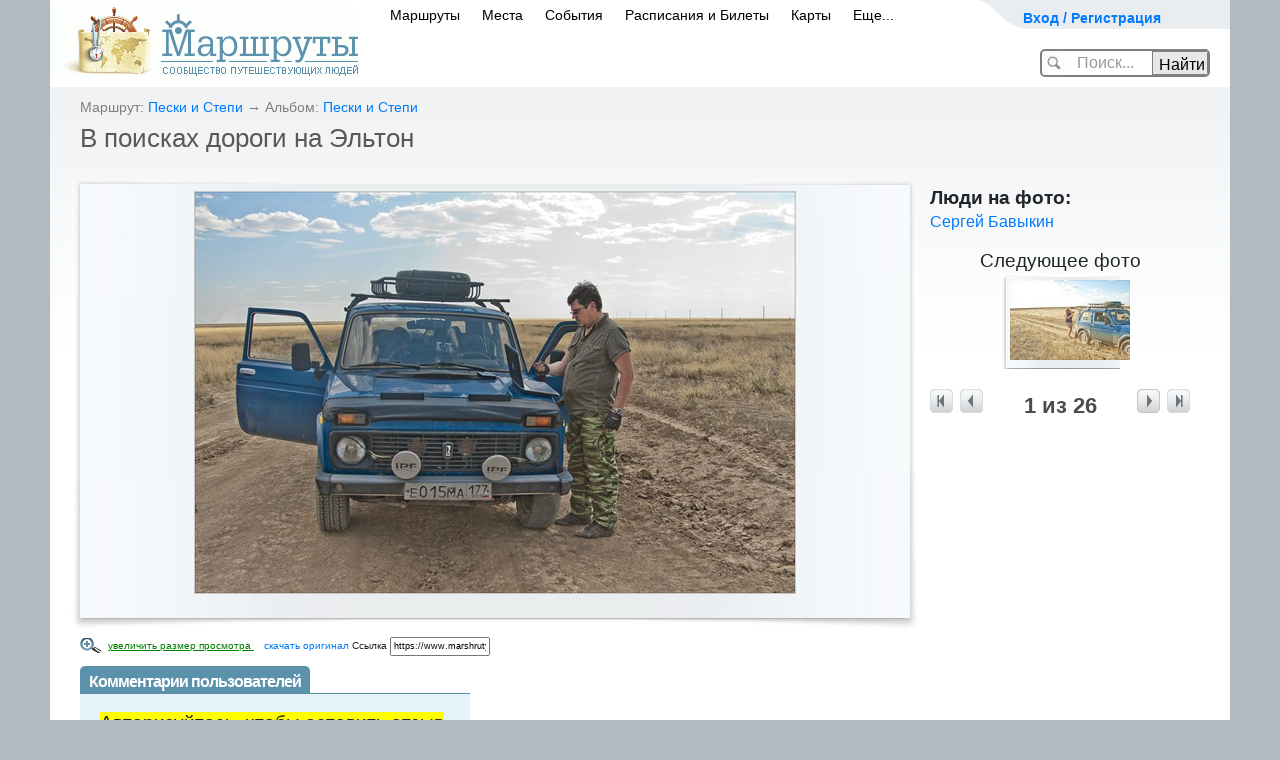

--- FILE ---
content_type: text/html; charset=utf-8
request_url: https://www.marshruty.ru/Photos/Photo.aspx?PhotoID=f251b661-b217-4067-bb2f-9615efd53df8
body_size: 82064
content:


<!doctype html>
<html lang="ru">
<head id="ctl01_Head"><title>
	В поисках дороги на Эльтон - фото в альбоме Пески и Степи
</title><meta name="viewport" content="width=device-width, initial-scale=1" /><meta http-equiv="content-type" content="text/html;charset=utf-8" /><link rel="icon" href="/favicon.ico" type="image/x-icon" /><link rel="shortcut icon" href="/favicon.png" type="image/x-icon" /><meta name="keywords" content="z" /><meta name="description" content="Сообщество туристов, путешественников и любителей активного отдыха. Все о туризме: велотуризм, горный туризм, спелеотуризм, пеший туризм, автостоп, водный. На сайте персональные страницы пользователей, информация о клубах, отчеты о походах с фотографиями и картами. Интерактивные карты и фото с маршрутов. А также страны и города, горы, реки, пещеры." /><link href="/New/s.css" type="text/css" rel="stylesheet" /><link href="/New/elastic.css" type="text/css" rel="stylesheet" /><meta name="yandex-verification" content="4830bb2983333b0d" /><link rel="stylesheet" href="/content/bootstrap.min.css" type="text/css" />
<!-- Global site tag (gtag.js) - Google Analytics -->
<script async src="https://www.googletagmanager.com/gtag/js?id=UA-3844560-1"></script>
<script>
    window.dataLayer = window.dataLayer || [];
    function gtag() { dataLayer.push(arguments); }
    gtag('js', new Date());

    gtag('config', 'UA-3844560-1');
</script>

	    <script src="https://code.jquery.com/jquery-3.5.1.slim.min.js" integrity="sha384-DfXdz2htPH0lsSSs5nCTpuj/zy4C+OGpamoFVy38MVBnE+IbbVYUew+OrCXaRkfj" crossorigin="anonymous"></script>
		<script src="https://cdn.jsdelivr.net/npm/bootstrap@4.6.0/dist/js/bootstrap.bundle.min.js" integrity="sha384-Piv4xVNRyMGpqkS2by6br4gNJ7DXjqk09RmUpJ8jgGtD7zP9yug3goQfGII0yAns" crossorigin="anonymous"></script>
        <script src="/Content/moment.min.js"  ></script>
<link href="/Telerik.Web.UI.WebResource.axd?d=PMrIT5dOWaVYIcpFWUE4nFAF_2-KTgG8cgKnqrPXT2f5NB8U2tSHwRlar28OnyvqgnCKdt1tOFOQPskfg4EYtxpFBZKC0NsIrHIc9ja0pzBBt6HivlXqh24WQEJ_GrhH0&amp;t=638841162637275692&amp;compress=1&amp;_TSM_CombinedScripts_=%3b%3bTelerik.Web.UI%3aru-RU%3abb184598-9004-47ca-9e82-5def416be84b%3ae59a902c%3ac8a024b%3a92753c09%3a91f742eb" type="text/css" rel="stylesheet" /><link href="/Client/lb2/css/lightbox.min.css?813129" rel="stylesheet" type="text/css" /></head>
<body id="ctl01_Body" class="main_body" onload="" onresize="">
<form method="post" action="/Photos/Photo.aspx?PhotoID=f251b661-b217-4067-bb2f-9615efd53df8" onsubmit="javascript:return WebForm_OnSubmit();" id="aspnetForm" class="mainsiteForm">
<div class="aspNetHidden">
<input type="hidden" name="ctl01_RadScriptManager1_TSM" id="ctl01_RadScriptManager1_TSM" value="" />
<input type="hidden" name="ctl01_RadStyleSheetManager1_TSSM" id="ctl01_RadStyleSheetManager1_TSSM" value="" />
<input type="hidden" name="__EVENTTARGET" id="__EVENTTARGET" value="" />
<input type="hidden" name="__EVENTARGUMENT" id="__EVENTARGUMENT" value="" />
<input type="hidden" name="__VIEWSTATE" id="__VIEWSTATE" value="sAvHz7xHW2aKF2MBlS3390nTu7w86NS8NVdJuMO5pXJJXBfhuyILOsK+TX4UuRNJvJr71fHzCTALU8yCFCIxyuCt9RqZelZjwKlKs+mDAxCHMKjqPwhItAnmGBUm4mDfVKs0RTcsfSLoR2mlfamPm7IZmMioHtk0/scE5rflrMwiY9zNqoUDQFjzn8Ra6+1kFVRfEHsh9pF+t2eQHilWqGm+19NJQwE2IizDzohmqWn7AAby8kAln8XpyjflUSBIXoTvbG97IDpv6PDhdmHuSygdeoHy+2LIWu+cmVKUC7s=" />
</div>

<script type="text/javascript">
//<![CDATA[
var theForm = document.forms['aspnetForm'];
if (!theForm) {
    theForm = document.aspnetForm;
}
function __doPostBack(eventTarget, eventArgument) {
    if (!theForm.onsubmit || (theForm.onsubmit() != false)) {
        theForm.__EVENTTARGET.value = eventTarget;
        theForm.__EVENTARGUMENT.value = eventArgument;
        theForm.submit();
    }
}
//]]>
</script>


<script language="javascript" type="text/javascript" src="/-/scripts/Common/AjaxMainScript_v1.js"></script><script language="javascript" type="text/javascript">
sAjaxStaticUrl="Ajax.axd?PhotoID=f251b661-b217-4067-bb2f-9615efd53df8&Ajax_CallBack=true";
</script>
<script language="javascript" type="text/javascript">
var _Ajax = {

"SetPersonPhoto": function(id, personID, photoID, personX, personY, clientCallBack) {
	return Ajax_CallBack(true,'~/Photos/Photo.aspx', id, 'SetPersonPhoto', [personID,photoID,personX,personY], clientCallBack, false, false, false, false);
},

"RemovePersonPhoto": function(id, personPhotoID, clientCallBack) {
	return Ajax_CallBack(true,'~/Photos/Photo.aspx', id, 'RemovePersonPhoto', [personPhotoID], clientCallBack, false, false, false, false);
},

"SetTime": function(id, itemID, time, clientCallBack) {
	return Ajax_CallBack(true,'~/Photos/Photo.aspx', id, 'SetTime', [itemID,time], clientCallBack, false, false, false, false);
},

"Add2PhotoSet": function(id, travelID, photoID, clientCallBack) {
	return Ajax_CallBack(true,'~/Photos/Photo.aspx', id, 'Add2PhotoSet', [travelID,photoID], clientCallBack, false, false, false, false);
},

"RatePhoto": function(id, photoID, value, clientCallBack) {
	return Ajax_CallBack(true,'~/Photos/Photo.aspx', id, 'RatePhoto', [photoID,value], clientCallBack, false, false, false, false);
},

"LogScriptError": function(id, info, errorstack, browserInfo, url, clientCallBack) {
	return Ajax_CallBack(true,'~/Photos/Photo.aspx', id, 'LogScriptError', [info,errorstack,browserInfo,url], clientCallBack, false, false, false, false);
}

};
</script>
<script language="javascript" type="text/javascript">
var _AjaxMaster = {

"Login": function(id, login, password, rememberMe, clientCallBack) {
	return Ajax_CallBack(true,'~/MasterPages/Default.master', id, 'Login', [login,password,rememberMe], clientCallBack, false, false, false, false);
}

};
</script>
<script type="text/javascript">
//<![CDATA[
var __cultureInfo = {"name":"ru-RU","numberFormat":{"CurrencyDecimalDigits":2,"CurrencyDecimalSeparator":",","IsReadOnly":true,"CurrencyGroupSizes":[3],"NumberGroupSizes":[3],"PercentGroupSizes":[3],"CurrencyGroupSeparator":" ","CurrencySymbol":"₽","NaNSymbol":"не число","CurrencyNegativePattern":8,"NumberNegativePattern":1,"PercentPositivePattern":1,"PercentNegativePattern":1,"NegativeInfinitySymbol":"-∞","NegativeSign":"-","NumberDecimalDigits":2,"NumberDecimalSeparator":",","NumberGroupSeparator":" ","CurrencyPositivePattern":3,"PositiveInfinitySymbol":"∞","PositiveSign":"+","PercentDecimalDigits":2,"PercentDecimalSeparator":",","PercentGroupSeparator":" ","PercentSymbol":"%","PerMilleSymbol":"‰","NativeDigits":["0","1","2","3","4","5","6","7","8","9"],"DigitSubstitution":1},"dateTimeFormat":{"AMDesignator":"","Calendar":{"MinSupportedDateTime":"\/Date(-62135596800000)\/","MaxSupportedDateTime":"\/Date(253402289999999)\/","AlgorithmType":1,"CalendarType":1,"Eras":[1],"TwoDigitYearMax":2029,"IsReadOnly":true},"DateSeparator":".","FirstDayOfWeek":1,"CalendarWeekRule":0,"FullDateTimePattern":"d MMMM yyyy \u0027г.\u0027 H:mm:ss","LongDatePattern":"d MMMM yyyy \u0027г.\u0027","LongTimePattern":"H:mm:ss","MonthDayPattern":"d MMMM","PMDesignator":"","RFC1123Pattern":"ddd, dd MMM yyyy HH\u0027:\u0027mm\u0027:\u0027ss \u0027GMT\u0027","ShortDatePattern":"dd.MM.yyyy","ShortTimePattern":"H:mm","SortableDateTimePattern":"yyyy\u0027-\u0027MM\u0027-\u0027dd\u0027T\u0027HH\u0027:\u0027mm\u0027:\u0027ss","TimeSeparator":":","UniversalSortableDateTimePattern":"yyyy\u0027-\u0027MM\u0027-\u0027dd HH\u0027:\u0027mm\u0027:\u0027ss\u0027Z\u0027","YearMonthPattern":"MMMM yyyy","AbbreviatedDayNames":["Вс","Пн","Вт","Ср","Чт","Пт","Сб"],"ShortestDayNames":["Вс","Пн","Вт","Ср","Чт","Пт","Сб"],"DayNames":["воскресенье","понедельник","вторник","среда","четверг","пятница","суббота"],"AbbreviatedMonthNames":["янв","фев","мар","апр","май","июн","июл","авг","сен","окт","ноя","дек",""],"MonthNames":["Январь","Февраль","Март","Апрель","Май","Июнь","Июль","Август","Сентябрь","Октябрь","Ноябрь","Декабрь",""],"IsReadOnly":true,"NativeCalendarName":"григорианский календарь","AbbreviatedMonthGenitiveNames":["янв","фев","мар","апр","мая","июн","июл","авг","сен","окт","ноя","дек",""],"MonthGenitiveNames":["января","февраля","марта","апреля","мая","июня","июля","августа","сентября","октября","ноября","декабря",""]},"eras":[1,"наша эра",null,0]};//]]>
</script>

<script src="/Telerik.Web.UI.WebResource.axd?_TSM_HiddenField_=ctl01_RadScriptManager1_TSM&amp;compress=1&amp;_TSM_CombinedScripts_=%3b%3bSystem.Web.Extensions%2c+Version%3d4.0.0.0%2c+Culture%3dneutral%2c+PublicKeyToken%3d31bf3856ad364e35%3aru-RU%3aa8328cc8-0a99-4e41-8fe3-b58afac64e45%3aea597d4b%3ab25378d2%3bTelerik.Web.UI%3aru-RU%3abb184598-9004-47ca-9e82-5def416be84b%3a16e4e7cd%3af7645509%3a22a6274a" type="text/javascript"></script>
<script type="text/javascript">
//<![CDATA[
if (typeof(Sys) === 'undefined') throw new Error('ASP.NET Ajax client-side framework failed to load.');
//]]>
</script>

<script src="../Scripts/WebForms/WebForms.js" type="text/javascript"></script>
<script src="../Scripts/WebForms/WebUIValidation.js" type="text/javascript"></script>
<script src="/Telerik.Web.UI.WebResource.axd?_TSM_HiddenField_=ctl01_RadScriptManager1_TSM&amp;compress=1&amp;_TSM_CombinedScripts_=%3b%3bTelerik.Web.UI%2c+Version%3d2020.1.219.45%2c+Culture%3dneutral%2c+PublicKeyToken%3d121fae78165ba3d4%3aru-RU%3abb184598-9004-47ca-9e82-5def416be84b%3a24ee1bba%3ac128760b%3a19620875%3ab2e06756%3a874f8ea2%3af46195d3%3a92fe8ea0%3afa31b949%3a4877f69a%3a33715776%3a490a9d4e%3abd8f85e4%3bAjaxControlToolkit%2c+Version%3d20.1.0.0%2c+Culture%3dneutral%2c+PublicKeyToken%3d28f01b0e84b6d53e%3aru-RU%3ac4eb885e-4e86-4858-819d-193000598f6e%3acd9be5ef%3a81d48f9%3af2800037%3a2761bb61%3adffb332%3acbf68c8a%3a10439726%3a98f9cc63%3adda46be5%3a78181a00%3a7b2ffb77%3aee8b19d5%3ac99a1521%3a891e6cc6%3a9833e5c%3af06639ea%3ad6567903%3a4380ed18%3af4e67d46%3af86395ea" type="text/javascript"></script>
<script src="/Client/Scripts/ScriptingPage.js?968656" type="text/javascript"></script>
<script src="/Client/lb2/js/lightbox.min.js?729038" type="text/javascript"></script>
<script src="/Client/Scripts/Menu.js?527913" type="text/javascript"></script>
<script src="/Client/Scripts/TravelPage.js?521159" type="text/javascript"></script>
<script type="text/javascript">
//<![CDATA[
var LoggedUserName = '';var isModified = false;var isWebBot = true;function WebForm_OnSubmit() {
null;
return true;
}
//]]>
</script>

<div class="aspNetHidden">

	<input type="hidden" name="__VIEWSTATEGENERATOR" id="__VIEWSTATEGENERATOR" value="E75C261A" />
</div>

<div>
<script type="text/javascript" src="/client/scripts/prototype.js"></script>
	</div>

<div style="display:none;">

<script type="text/javascript" async="async">	document.write("<img src='https://counter.yadro.ru/hit;MARSHRUTY?r" + escape(document.referrer) + ((typeof (screen) == "undefined") ? "" : ";s" + screen.width + "*" + screen.height + "*" + (screen.colorDepth ? screen.colorDepth : screen.pixelDepth)) + ";u" + escape(document.URL) + ";" + Math.random() + "' width=1 height=1 alt=''>")</script>

    <!-- Yandex.Metrika counter -->
<script type="text/javascript" >
		(function (d, w, c) {
			(w[c] = w[c] || []).push(function () {
				try {
					w.yaCounter54046654 = new Ya.Metrika({
						id: 54046654,
						clickmap: true,
						trackLinks: true,
						accurateTrackBounce: true,
						webvisor: false,
						trackHash: true
					});
				} catch (e) { }
			});

			var n = d.getElementsByTagName("script")[0],
				s = d.createElement("script"),
				f = function () { n.parentNode.insertBefore(s, n); };
			s.type = "text/javascript";
			s.async = true;
			s.src = "https://mc.yandex.ru/metrika/watch.js";

			if (w.opera == "[object Opera]") {
				d.addEventListener("DOMContentLoaded", f, false);
			} else { f(); }
		})(document, window, "yandex_metrika_callbacks");
</script>
<noscript><div><img src="https://mc.yandex.ru/watch/54046654" style="position:absolute; left:-9999px;" alt="" /></div></noscript>
<!-- /Yandex.Metrika counter -->


</div>
<div id="ctl01_RadWindowManager1" style="display:none;">
	<!-- 2020.1.219.45 --><div id="ctl01_RadWindowManager1_alerttemplate" style="display:none;">
		<div class="rwDialogPopup radalert">			
			<div class="rwDialogText">
			{1}				
			</div>
			
			<div>
				<a  onclick="$find('{0}').close(true);"
				class="rwPopupButton" href="javascript:void(0);">
					<span class="rwOuterSpan">
						<span class="rwInnerSpan">##LOC[OK]##</span>
					</span>
				</a>				
			</div>
		</div>
		</div><div id="ctl01_RadWindowManager1_prompttemplate" style="display:none;">
		 <div class="rwDialogPopup radprompt">			
			    <div class="rwDialogText">
			    {1}				
			    </div>		
			    <div>
				    <script type="text/javascript">
				    function RadWindowprompt_detectenter(id, ev, input)
				    {							
					    if (!ev) ev = window.event;                
					    if (ev.keyCode == 13)
					    {															        
					        var but = input.parentNode.parentNode.getElementsByTagName("A")[0];					        
					        if (but)
						    {							
							    if (but.click) but.click();
							    else if (but.onclick)
							    {
							        but.focus(); var click = but.onclick; but.onclick = null; if (click) click.call(but);							 
							    }
						    }
					       return false;
					    } 
					    else return true;
				    }	 
				    </script>
				    <input title="Enter Value" onkeydown="return RadWindowprompt_detectenter('{0}', event, this);" type="text"  class="rwDialogInput" value="{2}" />
			    </div>
			    <div>
				    <a onclick="$find('{0}').close(this.parentNode.parentNode.getElementsByTagName('input')[0].value);"				
					    class="rwPopupButton" href="javascript:void(0);" ><span class="rwOuterSpan"><span class="rwInnerSpan">##LOC[OK]##</span></span></a>
				    <a onclick="$find('{0}').close(null);" class="rwPopupButton"  href="javascript:void(0);"><span class="rwOuterSpan"><span class="rwInnerSpan">##LOC[Cancel]##</span></span></a>
			    </div>
		    </div>				       
		</div><div id="ctl01_RadWindowManager1_confirmtemplate" style="display:none;">
		<div class="rwDialogPopup radconfirm">			
			<div class="rwDialogText">
			{1}				
			</div>						
			<div>
				<a onclick="$find('{0}').close(true);"  class="rwPopupButton" href="javascript:void(0);" ><span class="rwOuterSpan"><span class="rwInnerSpan">##LOC[OK]##</span></span></a>
				<a onclick="$find('{0}').close(false);" class="rwPopupButton"  href="javascript:void(0);"><span class="rwOuterSpan"><span class="rwInnerSpan">##LOC[Cancel]##</span></span></a>
			</div>
		</div>		
		</div><input id="ctl01_RadWindowManager1_ClientState" name="ctl01_RadWindowManager1_ClientState" type="hidden" />
</div>

<script type="text/javascript">
//<![CDATA[
Sys.WebForms.PageRequestManager._initialize('ctl01$RadScriptManager1', 'aspnetForm', ['tctl01$updPnlMain','','tctl01$Main$updPnlMain','updPnlMain','tctl01$Main$ctrlComments$updPnlNew','updPnlNew'], ['ctl01$RadScriptManager1','','ctl01$LoginButton','','ctl01$Main$btnNext','','ctl01$Main$ctrlComments$btnAddComment','','ctl01$Main$ctrlComments$bDelComment','bDelComment'], [], 90, 'ctl01');
//]]>
</script>
<input type="hidden" name="ctl01$RadScriptManager1" id="ctl01_RadScriptManager1" />
<script type="text/javascript">
//<![CDATA[
Sys.Application.setServerId("ctl01_RadScriptManager1", "ctl01$RadScriptManager1");
Sys.Application._enableHistoryInScriptManager();
//]]>
</script>


	
	


    <div id="ContentDialog" style="display:none;">
	<div id="C" style="display:none;">
		
            <div id="ContentDialogContentContainer"></div>
        
	</div><input id="ContentDialog_ClientState" name="ContentDialog_ClientState" type="hidden" />
</div>
    <div id="NavigateDialog" style="display:none;">
	<div id="C" style="display:none;">

	</div><input id="NavigateDialog_ClientState" name="NavigateDialog_ClientState" type="hidden" />
</div>

<div id='main_global' >
<div id="main_global1">

	
	
	
	
	
	
    
	<div style="text-align:center;">
	
	</div>
<div id="container">


	<div class="header_banner" id="header_banner" >
<div style="position:relative;left:-85px;top:-10px;">
		
</div>
		</div>
		
	<!--header-->
	
	<div id="header">
		<div id="top_menu" style="width:250px">
			<div class="user" >
            

            <span><a id="cShowLogin" onclick="showLogin();return false;" href="/" style="font-size:14px;font-weight:bold;">Вход / Регистрация</a>
			
			
			</span>
				
				
					<div id="ctl01_panelMyPages" class="user_drop_menu" style="display:none;">
	
					<div style="width:250px;background-color:White;border: solid 1px gray;border-radius:5px;padding:10px;font-size:12px;">
					
						<div style="width:240px;line-height:22px;">
						
							<ul>
								<li style="font-weight:bold;"><a href="../Persons/Person.aspx?PersonID=" style="font-size:16px;">Моя страница</a></li>
								<li>&nbsp;&nbsp;&nbsp;&nbsp;&nbsp;&nbsp;&nbsp;&nbsp;<a href="../Persons/PersonTravels.aspx?PersonID=">маршруты</a> </li>
								<li>&nbsp;&nbsp;&nbsp;&nbsp;&nbsp;&nbsp;&nbsp;&nbsp;<a href="../Persons/PersonAlbums.aspx?PersonID=">фото</a></li>	
								<li>&nbsp;&nbsp;&nbsp;&nbsp;&nbsp;&nbsp;&nbsp;&nbsp;<a href="../Persons/PersonPlaces.aspx?PersonID=">карта путешествий</a></li>
								<li>&nbsp;&nbsp;&nbsp;&nbsp;&nbsp;&nbsp;&nbsp;&nbsp;<a href="../Persons/PersonFriends.aspx?PersonID=">друзья</a></li>
								<li style="font-weight:bold;"><a href="../Admin/Persons/Person.aspx?PersonID=">редактировать профиль</a></li>
								
                                            
											
							</ul>

							<hr />
							 <a href="../Persons/PersonForum.aspx?PersonID=" style="font-size:16px;">Мои сообщения</a> 
							
							
							<div style="text-align:right;margin-right:10px;" >
                                        </div>
						</div>
						<div style="clear:both;"></div>
					</div>
				
</div>
				
			</div>
			
			<div>

				
				
				<div id="loginPanel" class="loginPanel" onkeypress="javascript:return WebForm_FireDefaultButton(event, &#39;ctl01_LoginButton&#39;)" style="display:none;">
	
				
			<div id="ctl01_updPnlMain">
		



	<div style="float:right;margin:0 10px 3px 0;"><input type="image" name="ctl01$btnCancelLogin" id="ctl01_btnCancelLogin" title="закрыть" src="/i/close.png" onclick="$find(&#39;BnewLogin&#39;).hide();" /></div>
	<div style="font-size: 14pt;line-height: 11pt;margin: 10px;">Авторизация / регистрация</div>
	<div class="log_in" style="margin:5px;">
					<fieldset style="font-size: 14pt;padding: 0 10px 0 23px;">
					<input type="hidden" name="ctl01$ctnSuccessUrl" id="ctnSuccessUrl" />
					<div id="ctnLoginMessage" class="loginerror" style="display:none;text-align:center;"></div>
					
					<a href="https://oauth.vk.com/authorize?client_id=3611389&scope=email&redirect_uri=https%3A%2F%2Fwww.marshruty.ru%2FPhotos%2FPhoto.aspx%3FPhotoID%3Df251b661-b217-4067-bb2f-9615efd53df8%26oauth%3Dvk&response_type=code" style="text-decoration:none;">
						<div class="soc_btn" style="margin:5px;text-align:left;"  >
					<img style="" src="/new/images/vk.png"> <span style="margin:10px 10px 10px 20px;" >вход через ВКонтакте</span>
					</div></a>
				
						<div style="text-align:center;">
						<small >или</small>
							</div>
					
					<table id="ctnLoginByEmail" cellspacing="10" cellpadding="10" style=''>
					<tr><td align="right">E-mail</td><td><input name="ctl01$UserName" type="text" size="15" id="UserName" tabindex="1" class="log_in_field" style="width:200px;" /></td></tr>
					<tr><td align="right">Пароль</td><td><input name="ctl01$Password" type="password" size="15" id="Password" tabindex="2" class="log_in_field" style="width:200px;" /></td><td><a href="../Security/PasswordRecovery.aspx" rel="nofollow" style="font-size:12px;">Забыли?</a></td></tr>
					<tr><td></td><td>
					<div style="float:right;"><input type="submit" name="ctl01$LoginButton" value="Войти" onclick="if( !validateLoginForm(this) )return false;" id="ctl01_LoginButton" class="butOK" /></div>
					<div style="float:right;display:none;" id="ctnWaitLogin"><span><img src='/new/images/wait_24.gif' style='margin:5px;' />ждите...</span></div>
					<span style="font-size:12px;"><label for="ctl01_RememberMe">Запомнить меня</label><input id="ctl01_RememberMe" type="checkbox" name="ctl01$RememberMe" /></span>
					
					</td></tr>
					<tr><td></td><td align="right">или <a id="aRegister" href="/Security/Register.aspx" >зарегистрироваться</a></td></tr>
					</table>
					
						<script>
							function validateLoginForm(ctrl) {
								if (window.Page_ClientValidate) {
									var rs = Page_ClientValidate('gLoginNew');
									if (!rs) return false;
								}

								$proto(ctrl.parentNode).hide();
								$proto('ctnWaitLogin').show();
								
								return true;
							}

							
				
					

						</script>
						
					</fieldset>

   </div>                 

   
			
	</div>
				
</div>
			

			</div>
		</div>
		
<div id="logo" style="padding: 7px 4px 10px 0;">
			<a href="/"><img src="/New/images/logo.gif" width="308" height="70" alt="Маршруты - сообщество путешествующих людей" /></a>
		</div>


<span id="mobilemenu"><!-- Для мобильного меню -->
        <ul id="main_menu" style="padding: 0 0 0 330px;">	
        
			    <li class="" id="mobPopup1"><span><a id="ctl01_LinkToTravelsPage" href="../Travels/Travels.aspx">Маршруты</a><b></b></span></li>
                <li class="" id="mobPopup2"><span><a id="ctl01_LinkToPlacesPage" href="../Places/PlacesMap.aspx">Места</a><b></b></span></li>
			    <li class="" id="mobPopup3"><span><a id="ctl01_LinkToEventsPage" href="../Meetings/Meetings.aspx?Year=2025">События</a><b></b></span></li>
			    <li class="" id="mobPopup4"><span><a id="ctl01_LinkToTransport" href="https://bilety.marshruty.ru/?fr=travelmenu">Расписания и Билеты</a></span></li>
			    <li class="" id="mobPopup5"><span><a id="ctl01_LinkToMapsPage" href="../Maps/Maps.aspx">Карты</a></span></li>
                <li class="" id="mobPopup6"><span><a id="ctl01_LinkToMore" href="../Arts/Biblio.aspx?BiblioID=67ffe300-b422-4da7-8133-1782e4b9abae">Еще...</a><b></b></span></li>
		    </ul>


            
    <div id="PopupDivTravels" class="NewMenuPopup" style="display:none;">
	
    <div class="Tre"></div>

<div >
<ul class="menuPopupItem">
<li><a class="NewPopupMenuItem" title="Некоторые маршруты имеют не только фотографии, но и аудиозаписи привязанные к этим фото" href="/Travels/TravelsListFotoAudio.aspx">Записанные рассказы путешественников</a></li>
<li><a class="NewPopupMenuItem" href="/Travels/Travels.aspx">По видам туризма</a></li>
<li><a class="NewPopupMenuItem" href="/Google/Map.aspx">На карте Мира</a></li>
<li><a class="NewPopupMenuItem" href="/Travels/PlacesTravels.aspx">По регионам</a></li>
<li><a class="NewPopupMenuItem" href="/Travels/TravelsListOnline.aspx">Маршруты ОНЛАЙН</a></li>
<li><a class="NewPopupMenuItem" href="/Travels/TravelTops.aspx">По рейтингу</a></li>
<li><a class="NewPopupMenuItem" title="Новый раздел на сайте - легендарные маршруты известных путешественников" href="https://wiki.marshruty.ru">Легендарные маршруты</a></li>

<li><a class="NewPopupMenuItem" title="Прогулочные маршруты по городам, рекомендуемые для осмотра достопримечательностей" href="/Travels/TravelsList.aspx?TravelKind=6">Маршруты по городам</a></li>
<li><a class="NewPopupMenuItem" href="/contests/contesttravel2013.aspx">Конкурс 'Незабываемое путешествие'</a></li>

</ul>
</div>

    
</div>
<!-- Всплывающий булин МАРШРУТЫ КОНЕЦ !-->
<!-- Всплывающие булины МЕСТА НАЧАЛО !-->
    
    <div id="PopupDivPlaces" class="NewMenuPopup" style="width:350px;display:none;">
	
    <div class="Tre"></div>
<div class="">
<ul class="menuPopupItem">
<li><a class="NewPopupMenuItem" href="/Places/PlacesMap.aspx">Интересные места на карте</a></li>
<li><a class="NewPopupMenuItem" href="/Travels/PlacesTravels.aspx?mode=place">Страны и регионы</a></li>
<li><a class="NewPopupMenuItem" href="/Places/VisaMap.aspx">Безвизовые страны</a></li>
<li><a class="NewPopupMenuItem" href="/Places/Weather.aspx?view=ski">Горнолыжные курорты Мира</a></li>
<li><a title="на карте можно выбрать месяц года и узнать рекомендованные для посещения страны" class="NewPopupMenuItem" href="/Places/Weather.aspx">Климатическая карта</a></li>



</ul>
</div>


    
</div>
    
<!-- Всплывающий булин МЕСТА КОНЕЦ !-->
<!-- Всплывающие булины СОБЫТИЯ НАЧАЛО !-->
    
    <div id="PopupDivEvents" class="NewMenuPopup" style="display:none;">
	
    <div class="Tre"></div>
<div class="">
<ul class="menuPopupItem">
<li><a id="ctl01_HyperLink26" class="NewPopupMenuItem" href="/Meetings/Meetings.aspx">Все события</a> </li>
<li><a class="NewPopupMenuItem" href="../Meetings/MeetingsCalendar.aspx?Year=2025">Календарь на 2025</a> </li>
<li><a class="NewPopupMenuItem" href="../Meetings/MeetingsCalendar.aspx?Year=2026">Календарь на 2026</a> </li>
<li><a id="ctl01_HyperLink6" class="NewPopupMenuItem" href="/Places/Weather.aspx?view=meetings">События на карте</a></li>


</ul>
</div>

    
</div>
<!-- Всплывающий булин СОБЫТИЯ КОНЕЦ !-->
<!-- Всплывающие булины Транспорт НАЧАЛО !-->
    
    <div id="PopupDivTransport" class="NewMenuPopup" style="width:400px;display:none;">
	
    <div class="Tre"></div>
    
<div style="margin: 10px 10px 10px 10px;">
<ul class="menuPopupItem" style="line-height:25px;">


<li style="color:Gray;"><a href='https://transport.marshruty.ru/train/'>Поезда</a> (93554 рейса)</li>
<li style="color:Gray;"><a href='https://transport.marshruty.ru/avia/'>Самолеты</a> (43028 рейсов)</li>
<li style="color:Gray;"><a href='https://transport.marshruty.ru/bus/'>Автобусы</a> (27935 рейсов)</li>
<li style="color:Gray;"><a href='https://transport.marshruty.ru/ferry/'>Паромы</a> (1255 рейсов)</li>
</ul>
</div>

    
</div>

    
	
    <div id="PopupDivMaps" class="NewMenuPopup" style="display:none;">
	
    <div class="Tre"></div>
    
<div class="newMenuLeft">
<ul class="menuPopupItem">

<li><a class="NewPopupMenuItem" href="/Maps/Maps.aspx?view=maplist">Список топокарт</a></li>
<li><a class="NewPopupMenuItem" href="/Maps/Maps.aspx">Карта Мира</a></li>

<li><a class="NewPopupMenuItem" href="/muzyka-narodov-mira/">Музыка на карте</a></li>
<li><a title="На карте показывается страны, в которые рекомендуется ехать в выбранном месяце года" class="NewPopupMenuItem" href="/Places/Weather.aspx?view=climat">Карта погоды</a></li>
</ul>
</div>
<div class="middleVertical" id="imageMapsH"></div>
<a href="/Maps/Maps.aspx" class="newMenuRight" id="imageMaps"></a>
    
</div>
   
<!-- Всплывающий булин Карты КОНЕЦ !-->

 
    <div id="PopupDivMore" class="NewMenuPopup" style="width:400px;display:none;">
	
    <div class="Tre"></div>
    
<div style="margin: 10px 10px 10px 10px;">
<ul class="menuPopupItem" style="line-height:25px;">

<li>
    <span>
    
	<b></b>
    </span>
</li>



<li>
<span><a id="ctl01_HyperLink2" class="NewPopupMenuItem" href="/Persons/Persons.aspx">Сообщество</a></span> </li>
<li><span><a id="ctl01_HyperLink3" class="NewPopupMenuItem" href="/BiblioCatalog.aspx">Библиотека</a></span> </li>
<li><span><a id="ctl01_HyperLink4" class="NewPopupMenuItem" href="/Arts/Biblio.aspx?BiblioID=ed779ba2-d032-465b-a09e-de29ffd8e36c">Конкурсы</a></span> </li>
<li><span><a id="ctl01_HyperLink5" class="NewPopupMenuItem" href="/Votings/VotingSerias.aspx">Викторины</a></span> </li>

<li>
    <span>
    <a id="ctl01_LinkToForumPage" href="../Forums/Forum.aspx">Форум</a>
	<b></b>
    </span>
</li>
 <li><a href="../Arts/Biblio.aspx?BiblioID=67ffe300-b422-4da7-8133-1782e4b9abae">О сайте</a></li>
 
</ul>
</div>

    
</div>

<!-- Конец mobilemenu -->
</span>
		
		
	
	
		<div id="ctnSiteSearchCtn" class="header_search_ctn" onkeypress="javascript:return WebForm_FireDefaultButton(event, &#39;btnSearch&#39;)">
	
				<div ID="ctnSiteSearch">
				<input name="ctl01$cSearch" type="text" autocomplete="off" id="cSearch" autocomplete="off" onfocus="onfocusSearch();" class="header_search_text" />
				<input type="submit" name="ctl01$btnSearch" value="Найти" onclick="GoSearch();return false;" id="btnSearch" class="header_search_btn" />
				</div>
				<div ID="ctnSiteGoSearch" style="display:none;position:relative;left:30px;">
				<img src='/i/spin_32.gif'  /> загружается...
				</div>
				<input type="hidden" name="ctl01$cWMSearch_ClientState" id="ctl01_cWMSearch_ClientState" />
				

			<script>
				function onfocusSearch() {
					$proto('header_banner').hide();
					$proto('ctnSiteSearchCtn').removeClassName("header_search_ctn");
					$proto('ctnSiteSearchCtn').addClassName("header_search_ctn_wide");
					$proto('cSearch').removeClassName("header_search_text");
					$proto('cSearch').addClassName("header_search_text_wide");
					$proto('btnSearch').removeClassName("header_search_btn");
					$proto('btnSearch').addClassName("header_search_btn_wide");
					
				}

				function GoSearch(type) {
					var url = '/Places/PlaceList.aspx';

					window.location.href = url + "?Value=" + escape($find('cWM1').get_Text());


				}

				function SearchAll_onClientItemSelected(e, e2) {

					window.location.href = e2._value;
					$proto('ctnSiteSearch').hide();
					$proto('ctnSiteGoSearch').show();
				}
					</script>
		
</div>
		
		
		<div class="cl"></div>
		
		

<script type="text/javascript">
	function GoSearchPageMaps() {
		var value = document.getElementById("SearchMaps").value;
		var url = "/Maps/MapsList.aspx";
		window.location.href = url + "?Value=" + escape(value);
	}

	function GoSearchPagePlaces() {
		var value = document.getElementById("PleaseFindPLaces").value;
		var url = "/Places/PlaceList.aspx";
		window.location.href = url + "?Value=" + escape(value);
	}


	function GoSearchPageTransport() {
		var value1 = document.getElementById("TransportPunktA").value;
		var value2 = document.getElementById("TransportPunktB").value;
		var url = "https://transport.marshruty.ru/Transports/Timetable.aspx?s=1&StartName=" + escape(value1) + "&FinishName=" + escape(value2);
		window.location.href = url;
	}
</script>
		<div class="cl"></div>
		
		
	</div>
	
	<!--/header-->
	

<!-- Адаптивное меню от D.iK.iJ -->
<div id="buter" style="display: none;" onclick="buter();"></div>
<div id="zakr" style="display: none;" onclick="zakr();">X</div>
<div id="hovr" style="display: none; opacity: 0;" onclick="zakr();"></div>
<script type="text/javascript">
function buter() {
document.getElementById("mobilemenu").style.display='block';
document.getElementById("hovr").style.display='block';
setTimeout('document.getElementById("mobilemenu").style.left="0px"; document.getElementById("hovr").style.opacity="1";', 100);
setTimeout('document.getElementById("zakr").style.display="block";', 300);
document.getElementsByTagName("body")[0].style.overflow="hidden";
}
function zakr() {
document.getElementById("hovr").style.opacity='0';
setTimeout('document.getElementById("mobilemenu").style.display="none"; document.getElementsByTagName("body")[0].style.overflow="auto"; document.getElementById("hovr").style.display="none";', 500);
document.getElementById("mobilemenu").style.left="-100%";
document.getElementById("zakr").style.display="none";
}
/*СВАЙП*/
var initialPoint;
var finalPoint;
document.addEventListener('touchstart', function(event) {
initialPoint=event.changedTouches[0];
}, false);
document.addEventListener('touchend', function(event) {
finalPoint=event.changedTouches[0];
var xAbs = Math.abs(initialPoint.pageX - finalPoint.pageX);
var yAbs = Math.abs(initialPoint.pageY - finalPoint.pageY);
if (xAbs > 250 || yAbs > 250) {
if (xAbs > yAbs) {
if (finalPoint.pageX < initialPoint.pageX){
/*СВАЙП ВЛЕВО*/ zakr();
}
else{
/*СВАЙП ВПРАВО*/ buter();
}}
else {
if (finalPoint.pageY < initialPoint.pageY){
/*СВАЙП ВВЕРХ*/
}
else{
/*СВАЙП ВНИЗ*/
}}}}, false);

$("#mobPopup1").click(function () {
$("#PopupDivTravels").toggleClass("show");
});
$("#mobPopup2").click(function () {
$("#PopupDivPlaces").toggleClass("show");
});
$("#mobPopup3").click(function () {
$("#PopupDivEvents").toggleClass("show");
});
$("#mobPopup4").click(function () {
$("#PopupDivTransport").toggleClass("show");
});
$("#mobPopup5").click(function () {
$("#PopupDivMaps").toggleClass("show");
});
$("#mobPopup6").click(function () {
$("#PopupDivMore").toggleClass("show");
});
$("#main_menu a").click(function(event) {event.stopPropagation();}); 
</script>
	
	
	
	<div id="main_content" style="padding-top:10px;">
	
           <div class="content5">
                <div class="path" style="padding-bottom:5px;">
						Маршрут: <a href="https://www.marshruty.ru/Travels/Travel.aspx?TravelID=60422d60-4077-4ba7-9e9b-4e32018604c0">Пески и Степи</a>
						&rarr;
						
						Альбом: <a href="Photos.aspx?AlbumID=1d7f6fec-0a7a-4384-980f-63a8e5645d51">Пески и Степи</a>
						
						
						
                </div>
               
				
		<div class="wrapper">
		
</div>

    
			</div>
		
	
<div class="content5">
<div id="updPnlMain">
	
	
	
			
			<div class="photoalbum_introd">
			<div>
			<h1 style="display:inline;">В поисках дороги на Эльтон</h1>
				
				</div>
				
			</div>
		
			<div class="wrapper">
				<div class="content7">
					<div class="photo_big">
						<div class="photo_r"><div class="photo_top"><div class="photo_bt">
							<div class="photo_tl"><div class="photo_tr"><div class="photo_bl"><div class="photo_br">
								<div style="width:100%; overflow:hidden;">
									<div id="ctnMain" style="position:relative;display:inline-block;margin: 0 auto;">
									<a href="#"><img onclick="OnClickPhoto(event);return false;" id="imgMain" alt='В поисках дороги на Эльтон' src='https://www.marshruty.ru/Data/Photos/1/d/7/f/1d7f6fec0a7a4384980f63a8e5645d51/large/В пустыне.JPG' /></a>
									<div id="personMarker" style="display: none; position:absolute;color: Red; font-size: 56px;font-style:normal;">*</div>
									</div>
								</div>
							</div></div></div></div>
						</div></div></div>
					</div>
					<div style="font-size: x-small;margin-bottom:10px;">
					
				
				<span class="zoom_in"><a href="#" style="color:Green;" onclick="return showPhotoSize(&#39;https://www.marshruty.ru/Photos/Photo.aspx?PhotoID=f251b661-b217-4067-bb2f-9615efd53df8&amp;Size=XL&#39;, true);"> увеличить размер просмотра </a></span>
				
				<span><a href="#" target="_blank" title="Оригинальный размер" onclick="return showPhotoSize(&#39;/Img.ashx?T=A&amp;D=1d7f6fec0a7a4384980f63a8e5645d51&amp;F=В пустыне.JPG&amp;S=O&amp;R=-1302386646&#39;, true, true);">скачать оригинал</a></span>
                    Ссылка <input id="cActiveLink" style="width:100px;font-size:9px;" onclick="this.select();" type="text" title="ссылка на это фото" value='https://www.marshruty.ru/Photos/Photo.aspx?PhotoID=f251b661-b217-4067-bb2f-9615efd53df8' />
			
			</div>
					
                    
                  
						
		

	

	<div clientidmode='Static' id="ctnAddCommentsForm" style='' >
<div  style='width:390px' id='ctl01_Main_ctrlComments'>
<div class="title1"><span>Комментарии пользователей</span></div>
					


<div id="updPnlNew">
		

	
			


	<input type="hidden" name="ctl01$Main$ctrlComments$cUID" id="ctl01_Main_ctrlComments_cUID" />
	<div class="form_comment">
	<fieldset id="ctl01_Main_ctrlComments_ctrlEditObject">
	<span style="background-color:Yellow;" class="dashed" onclick="showLogin();">Авторизуйтесь, чтобы оставить отзыв</span>
	<div style='display:none' id='ctnCommentName' >
		
		<input name="ctl01$Main$ctrlComments$txtCommentName" type="text" maxlength="100" id="txtCommentName" class="inp" style="width:100%;" /><br />
				<input type="hidden" name="ctl01$Main$ctrlComments$cWM0_ClientState" id="ctl01_Main_ctrlComments_cWM0_ClientState" />

			</div>
							<textarea name="ctl01$Main$ctrlComments$txtCommentDescr" rows="4" cols="20" id="txtCommentDescr" onkeyup="onCommentKeyUp(this);">
</textarea>
							<input type="hidden" name="ctl01$Main$ctrlComments$cWM1_ClientState" id="ctl01_Main_ctrlComments_cWM1_ClientState" />
							<span style="display:none;" ><input name="ctl01$Main$ctrlComments$txtName2" type="text" id="txtName2" value="1" /></span>
							<div>
							<input type="submit" name="ctl01$Main$ctrlComments$btnAddComment" value="Сохранить" onclick="if(!ValidateAddComment(this)) return false;" id="ctl01_Main_ctrlComments_btnAddComment" class="butOK" />
							</div>
							
							
						
		</fieldset>
		<script>
			function onCommentKeyUp(ctrl) {
				
				if (ctrl.value.length > 150) $proto('ctnCommentName').show();

			}

			</script>
        <input type="submit" name="ctl01$Main$ctrlComments$bDelComment" value="delete" id="bDelComment" style="display:none;" />
        <input type="hidden" name="ctl01$Main$ctrlComments$cIDtoDel" id="cIDtoDel" />
	</div>
    
    
        
    
    
	</div>
    
	</div>

</div>

		
		
					<img id="imgNext" style="display:none;" src='https://www.marshruty.ru/Data/Photos/1/d/7/f/1d7f6fec0a7a4384980f63a8e5645d51/large/В Палассовской степи .JPG' />
				</div>
			</div>
			<div class="right_part4">
				<div id="ctnPersonsOnPhoto" class="people_to_photo" style="">
					<big><strong>Люди на фото:</strong></big> <div id="cPersonsOnPhoto">
					<a href="../Persons/Person.aspx?PersonID=a9b1cf8a-0134-4657-a3f2-0e79fff4cd38" onmouseout="hideMarker();" onmouseover="showMarker(69,41);">Сергей Бавыкин</a>
		</div>
				</div>
				
				
				
				
				<div class="sidebar_block1" style="display:none;">
					<a><img width="250" height="160" alt="" /></a>
					
				</div>
				<div class="sidebar_block">
				
	 
	 
					<big><span class="ref"></span></big>
				</div>
				
				<div class="sidebar_block1" style="text-align:center;">
					<big>Следующее фото</big>
					<div class="photo_frame1" style="margin:auto;"><img style="cursor:pointer;" onclick='NextPhoto();return false;' width='120' height='80' src='https://www.marshruty.ru/Data/Photos/1/d/7/f/1d7f6fec0a7a4384980f63a8e5645d51/vert120/В Палассовской степи .JPG' /></div>
				</div>
				<div class="navig">
					<span class="first" onclick='FirstPhoto();return false;'></span>
					<span class="prev" title="на клаве: Ctrl+Влево" onclick="PrevPhoto();return false;" ></span>
					<span class="last" onclick="LastPhoto();return false;"></span>
					<span class="next" title="на клаве: Ctrl+Вправо" onclick="NextPhoto();return false;" ></span>
					<div><span id="cIndex1">1</span> из 26</div>
				</div>
				

				
			</div>
			<div class="cl"></div>

	<input type="submit" name="ctl01$Main$btnNext" value="Refresh" id="ctl01_Main_btnNext" style="display:none;" />
	<input type="submit" name="ctl01$Main$btnPrev" value="Refresh" id="ctl01_Main_btnPrev" style="display:none;" />
	<input type="hidden" name="ctl01$Main$hPhotoID" id="ctl01_Main_hPhotoID" value="f251b661-b217-4067-bb2f-9615efd53df8" />
	<input type="hidden" name="ctl01$Main$hCurItemID" id="ctl01_Main_hCurItemID" value="f251b661-b217-4067-bb2f-9615efd53df8" />
	<input type="hidden" name="ctl01$Main$hLoadPhotoID" id="ctl01_Main_hLoadPhotoID" />
<input type="hidden" name="ctl01$Main$hNextPhotoID" id="ctl01_Main_hNextPhotoID" value="14C84E7E-69EB-469B-827C-16FFC5A8F105" />
<input type="hidden" name="ctl01$Main$hPrevPhotoID" id="ctl01_Main_hPrevPhotoID" />
<input type="hidden" name="ctl01$Main$hPhotoWidth" id="ctl01_Main_hPhotoWidth" value="3872" />
<input type="hidden" name="ctl01$Main$hPhotoHeight" id="ctl01_Main_hPhotoHeight" value="2592" />
<input type="hidden" name="ctl01$Main$hPhotoRatio" id="ctl01_Main_hPhotoRatio" value="0.15495867768595" />

				
	
<div style='float:right;width:300px;' >


		
	
		
	
		
	
	
	
		

                     
	
		
		
		
	</div>
	

		
		
		
		
		
</div>
	</div>
	




<script>

	function downloadFile()
	{
	
		if( true  )
		{
				if (window.showLogin) {
					showLogin('Скачивать запись могут только зарегистрированные пользователи. Чтобы скачать, авторизуйтесь на сайте', '/Photos/Photo.aspx?PhotoID=f251b661-b217-4067-bb2f-9615efd53df8');	
				}
				else {
					radalert('Скачивать запись могут только зарегистрированные пользователи. Чтобы скачать, авторизуйтесь на сайте');
				}
				
				return false;
		}
		return true;
	}

	function showPhotoSize(url, secured, newwindow) {
	
		if( true && secured )
		{
			showLogin('Для увеличенного просмотра фотографий необходимо авторизоваться', url);
			return false;
		}
		if( window.flashPlayer != null)
		{
			url += "&playstart=" + Math.floor(window.flashPlayer.get_currentTime());
		}
		if( newwindow )
		{
			window.open(
				url,
			  '_blank' // <- This is what makes it open in a new window.
			);
		
		}
		else
			document.location.href = url;
		return false;
		
	}

		function OnSelectPerson()
		{
			personID = document.getElementById('ctl01_Main_cSelectedPersonID').value;
			document.getElementById('ctl01_Main_cSetPerson').style.display = 'block';
		}
		
		function onKeyUp(e)
		{
			var code;
			if (!e) e = window.event;
			if (e.keyCode) code = e.keyCode;
			else if (e.which) code = e.which;
			var ctrlKey = e.ctrlKey;                
			
			if( code == 37 && e.ctrlKey )
				PrevPhoto();
			else if( code == 39 && e.ctrlKey )
				NextPhoto();
		}
		
		document.onkeyup = onKeyUp;
		
		
		function showMarker( x, y )
		{
			if( x != 0 && y != 0 && photoWidth() > 0 && photoHeight() > 0 )
			{
				document.getElementById('personMarker').style.display = "";
				document.getElementById('personMarker').style.left = photoRatio()*x*photoWidth()/100-10 + 'px';
				document.getElementById('personMarker').style.top = photoRatio()*y*photoHeight()/100-20 + 'px';
			}
		}
		
		function hideMarker()
		{
			document.getElementById('personMarker').style.display = "none";
		}
		
		function ScrollToView()
		{
			window.setTimeout( function(){ $proto('updPnlMain').scrollTo(); }, 300 );//wait loading page
		//	window.setTimeout( function(){ location.hash='#updPnlMain';}, 300 );//this does not work because reloading page
		}

		function OnClickPhoto(evt)
		{
			if( personID != "" ){
				var personName = document.getElementById('ctl01_Main_cSelectedPersonID').options[document.getElementById('ctl01_Main_cSelectedPersonID').selectedIndex].innerHTML;
				
				if( window.confirm("Сохранить отметку '" + personName + "' на фото?") ){
					
					if( evt.layerX != null )
					{
						personX = evt.layerX;
						personY = evt.layerY;
					}
					else
					{
						personX = evt.offsetX;
						personY = evt.offsetY;
					}
				
				
					SetPersonPhoto(personID, personName);
				}
				personID = "";
				return;
			}
			NextPhoto();
		}
		function NextPhoto()
		{
			if( document.getElementById('ctl01_Main_hNextPhotoID').value != "" )
			{
				document.getElementById('ctl01_Main_hLoadPhotoID').value = document.getElementById('ctl01_Main_hNextPhotoID').value;
				    
				__doPostBack('ctl01$Main$btnNext','');
				
				if( window.setSoundPosition && window.seekTrackerEnabled )
				    setSoundPosition( $proto('ctl01_Main_hLoadPhotoID').value );
				//window.location.href = basePageUrl + nextPhotoID;
				//return;
			}
		}
		function PrevPhoto()
		{
			if( document.getElementById('ctl01_Main_hPrevPhotoID').value != "" )
			{
				document.getElementById('ctl01_Main_hLoadPhotoID').value = document.getElementById('ctl01_Main_hPrevPhotoID').value;
				    
				__doPostBack('ctl01$Main$btnPrev','');
				
				if( window.setSoundPosition && window.seekTrackerEnabled )
				    setSoundPosition( $proto('ctl01_Main_hLoadPhotoID').value );
				
				//window.location.href = basePageUrl + prevPhotoID;
				//return;
			}
			
		}
		function LastPhoto()
		{
			window.location.href = lastPhotoUrl;
			return;
		}
		
		function FirstPhoto()
		{
			window.location.href = firstPhotoUrl;
			return;
		}
		
		function SetPersonPhoto( perID, personName )
		{
			if( perID != null && perID != "" )
			{
				var percentX = Math.round(personX*100 / photoRatio() / photoWidth());
                var percentY = Math.round(personY * 100 / photoRatio() / photoHeight());
                $proto('ctnPersonsOnPhoto').show();
                $proto('cPersonsOnPhoto').innerHTML = $proto('cPersonsOnPhoto').innerHTML+ "," + personName;
				_Ajax.SetPersonPhoto( null, perID, currentPhotoID(), percentX, percentY );		
			}
			document.getElementById('ctl01_Main_cSetPerson').style.display = 'none';
		}
		
		function OnRemovePersonPhoto(personPhotoID){
			if( window.confirm("Вы уверены, что хотите удалить отметку человека на этой фотографии?") ){
				_Ajax.RemovePersonPhoto( null, personPhotoID );		
				window.location.href = basePageUrl + currentItemID();
				//window.location.reload();
			}
		}
		
		function OnAdd2PhotoSet(){
			if( window.confirm("Добавить это фото в фотоподборку? Фотоподборка - это набор фотографий, в который можно выбрать фото из разных альбомов и просматривать как отдельный фотоальбом. Чтобы фотография добавилась в фотоподборку необходимо создать хотя бы одну фотоподборку для маршрута.") )
			{
				_Ajax.Add2PhotoSet( null, '60422d6040774ba79e9b4e32018604c0', currentPhotoID() );
			}
		}
		
		function photoRatio()
		{
			return parseFloat(document.getElementById('ctl01_Main_hPhotoRatio').value);
		}
		function photoWidth()
		{
			return parseInt(document.getElementById('ctl01_Main_hPhotoWidth').value);
		}
		function photoHeight()
		{
			return parseInt(document.getElementById('ctl01_Main_hPhotoHeight').value);
		}
		function currentPhotoID()
		{
			return document.getElementById('ctl01_Main_hPhotoID').value;
		}
		function currentItemID()
		{
			return document.getElementById('ctl01_Main_hCurItemID').value;
		}
		
		function ThisPageUrl()
		{
			return basePageUrl + currentItemID();
		}
		
		var firstPhotoUrl = 'https://www.marshruty.ru/Photos/Photo.aspx?AlbumID=1d7f6fec-0a7a-4384-980f-63a8e5645d51';
		var lastPhotoUrl = 'https://www.marshruty.ru/Photos/Photo.aspx?PageIndex=-1&AlbumID=1d7f6fec-0a7a-4384-980f-63a8e5645d51';
		
		var basePageUrl = 'https://www.marshruty.ru/Photos/Photo.aspx?PhotoID=';
		var personID = '';
		
		var personX = 0;
		var personY = 0;
</script>

	
	
    
	<div class="cl"></div>
	
	
</div>
</div>
</div>






<div>
		<div id="disablingDiv" class="disablingDiv" style="display:none;" >
		</div>
		


				<div id="ctnWait" style="display:none;">
	
							<br />
							<div class="grey12"><span id="ctnWaitMessage">Идет запрос данных</span>,<br />
							пожалуйста, подождите...</div>
						
</div>


	</div>
</div>



<div id="footer" style="position:relative; width:100%; height:300px; bottom:0px; background-image:url(&#39;/i/bot.jpg&#39;); background-position:top right;">
<!--  ####################### begin div.footer  ####################### -->
<div id="NEWfooter">
    <table width="100%" class="FOOTERtable" align="center">
        <tr valign="top">
        <td width="15%" align="center" class="FOOTERleftTD">
            <script>
                function onGoMobAppMarketplace(a) {
                    var isIOs = false;
                    if (isIOs) a.href = "https://apps.apple.com/ru/app/%D0%BC%D0%B0%D1%80%D1%88%D1%80%D1%83%D1%82%D1%8B-%D1%80%D1%83/id1467879758";
                    else a.href = "https://play.google.com/store/apps/details?id=ru.rockapps.routes";
                }
            </script>
            <div>
        <a onclick="onGoMobAppMarketplace(this);" target="_blank" href='#'><img src="/images/mobapp/marshruty.ru_appstore_180.png" alt="Мобильное приложение Маршруты.ру" style="height:90px;width:90px;" /></a>
                </div>  
            <div>
                        <a target="_blank" href="https://play.google.com/store/apps/details?id=ru.rockapps.routes">
                        <img style="width:85px" src="/images/mobapp/download_googleplay.png" /></a>
                        
                    <a target="_blank" href="https://apps.apple.com/ru/app/%D0%BC%D0%B0%D1%80%D1%88%D1%80%D1%83%D1%82%D1%8B-%D1%80%D1%83/id1467879758">
                        <img style="width:85px" src="/images/mobapp/download_appstore.png" /></a>
                        
                    </div>
        </td>

        <td width="20%" align="left" class="FOOTER-TDs">
        <a id="ctl01_HyperLink1" class="FooterLinks" href="/Arts/Biblio.aspx?BiblioID=67ffe300-b422-4da7-8133-1782e4b9abae#about" style="font-weight:bold;">О сайте</a><br />
		&nbsp;&nbsp;<a class="FooterLinks" href="/Persons/MarshrutyTeam.aspx">Команда</a><br />
        &nbsp;&nbsp;<a class="FooterLinks" href="/Helps/Ads.aspx">Реклама на сайте</a><br />
        &nbsp;&nbsp;<a class="FooterLinks" href="/Helps/About.aspx#logos">Логотипы</a><br />
        &nbsp;&nbsp;<a class="FooterLinks" href="/Helps/Policy.aspx">Конфиденциальность</a><br />
        &nbsp;&nbsp;<a class="FooterLinks" href="/Helps/Agreement.aspx">Условия использования</a><br />
        &nbsp;&nbsp;
       
        </td>

        <td width="15%" align="left" class="FOOTER-TDs">
        <a class="FooterLinks" href="/Persons/Persons.aspx" style="font-weight:bold;">Сообщество</a><br />
            &nbsp;&nbsp;<img src="/New/images/vk.png" style="width:20px" /> <a class="FooterLinks" href="https://vk.com/marshruty" target="_blank">Маршруты.Ру ВКонтакте</a><br />
            &nbsp;&nbsp;<img src="/New/images/fb.png" style="width:20px" /> <a class="FooterLinks" href="https://www.facebook.com/marshruty" target="_blank">Маршруты.Ру Facebook</a><br />
            <div>
                
            </div>


        </td>

        <td width="15%" align="left" class="FOOTER-TDs">
        <a class="FooterLinks" href="/Travels/Travels.aspx" style="font-weight:bold;">Маршруты</a><br />
        &nbsp;&nbsp;<a class="FooterLinks" href="/Maps/Maps.aspx">Карты</a><br />
        &nbsp;&nbsp;<a id="ctl01_ShowMeMeetingsBox" class="FooterLinks" href="/Meetings/Meetings.aspx">События</a><br />
        &nbsp;&nbsp;<a id="ctl01_ShowMeCountriesBox" class="FooterLinks" href="../MasterPages/#">Страны</a><br />
			
        </td>
        
        <td width="20%" align="left" class="FOOTER-TDs">
        <a class="FooterLinks" href="https://transport.marshruty.ru" style="font-weight:bold;"> Расписания и билеты</a><br />
        
        
        <td width="15%" align="right" class="FOOTERrightTD">© 2005-<script type="text/javascript">document.write(new Date().getFullYear());</script><br />Маршруты.Ру<br />Все права защищены<br /><br /><!--<a href="https://vk.com/club413354"><img src="/i/vk_logo.png"/></a>!--></td>
        </tr>
        <tr><td class="FOOTERbottomTD" colspan="6"><!-- МЕТРИКУ СЮДА! !--></td></tr>
    </table>

	<noindex>
<table style="float:right;margin-top:20px;margin-right:20px;display:none;" cellpadding="5" cellspacing="3">
	<tr>
		<td>
<a rel="nofollow" href="https://www.liveinternet.ru/click;MARSHRUTY" target="_blank"><img src="https://counter.yadro.ru/logo;MARSHRUTY?14.2" border=0 width=88 height=31 alt="" title="LiveInternet: показано число просмотров за 24 часа, посетителей за 24 часа и за сегодня" /></a>
</td>
	</tr>
</table>
	    
</noindex>
</div>

<div id="ctl01_panelCountriesBox" style="display:none; width:500px; height:460px; background-color:White; border-width:2px; border-color:Black; border-style:solid; padding:10px; border-radius:4px;">
	
<div id="ctl01_closecountriesBox" style="width:100px;float:right;color:#f00;cursor:pointer; margin-bottom:5px; font-size:110%; width:10px;">
		<img src="/i/x.png"/>
	</div>
<fieldset>
			<div id="ctl01_Panel1" class="scrollDiv">
		
            
      
                                <h3>Страны Мира</h3>
                
                                <ul>
								
								
								<li style="width:200px; float:left;"><a href="/Places/Place.aspx?PlaceID=4bf8e24f-ae97-4ee8-a40d-eb3620119bc7" id="ctl01_Repeater2_ctl00_A3" class="CountriesList">Абхазия</a></li>					
								
								<li style="width:200px; float:left;"><a href="/Places/Place.aspx?PlaceID=4186fe31-77ce-4da3-80b5-fffb290faaac" id="ctl01_Repeater2_ctl01_A3" class="CountriesList">Австралия</a></li>					
								
								<li style="width:200px; float:left;"><a href="/Places/Place.aspx?PlaceID=07e858ea-b13a-4234-b04a-194a783b68f0" id="ctl01_Repeater2_ctl02_A3" class="CountriesList">Австрия</a></li>					
								
								<li style="width:200px; float:left;"><a href="/Places/Place.aspx?PlaceID=d70caf7a-8db0-4a96-a9d2-97b2ba9d75ff" id="ctl01_Repeater2_ctl03_A3" class="CountriesList">Азербайджан</a></li>					
								
								<li style="width:200px; float:left;"><a href="/Places/Place.aspx?PlaceID=2e41fb58-a992-4907-b4e4-d5e821db6628" id="ctl01_Repeater2_ctl04_A3" class="CountriesList">Алжир</a></li>					
								
								<li style="width:200px; float:left;"><a href="/Places/Place.aspx?PlaceID=18443705-7abe-4e2a-a94a-9f1b6708da37" id="ctl01_Repeater2_ctl05_A3" class="CountriesList">Аргентина</a></li>					
								
								<li style="width:200px; float:left;"><a href="/Places/Place.aspx?PlaceID=55c0a9b8-acb3-472c-b4eb-54ea27156d5a" id="ctl01_Repeater2_ctl06_A3" class="CountriesList">Армения</a></li>					
								
								<li style="width:200px; float:left;"><a href="/Places/Place.aspx?PlaceID=47956f19-ec85-4dda-831e-45c10cc03152" id="ctl01_Repeater2_ctl07_A3" class="CountriesList">Афганистан</a></li>					
								
								<li style="width:200px; float:left;"><a href="/Places/Place.aspx?PlaceID=1562c700-03a8-4998-9faa-cbe7cf37fb7a" id="ctl01_Repeater2_ctl08_A3" class="CountriesList">Беларусь</a></li>					
								
								<li style="width:200px; float:left;"><a href="/Places/Place.aspx?PlaceID=b50ad7d5-b54d-4e7b-a6d0-1562f4fe2af8" id="ctl01_Repeater2_ctl09_A3" class="CountriesList">Бельгия</a></li>					
								
								<li style="width:200px; float:left;"><a href="/Places/Place.aspx?PlaceID=2ce59c52-27f3-4241-9ed0-45b7798d243a" id="ctl01_Repeater2_ctl10_A3" class="CountriesList">Болгария</a></li>					
								
								<li style="width:200px; float:left;"><a href="/Places/Place.aspx?PlaceID=df005bd4-46f4-4f0d-86a4-68ee2c0c0fe4" id="ctl01_Repeater2_ctl11_A3" class="CountriesList">Босния и Герцеговина</a></li>					
								
								<li style="width:200px; float:left;"><a href="/Places/Place.aspx?PlaceID=fed85558-c034-4ed1-9202-7d046423207e" id="ctl01_Repeater2_ctl12_A3" class="CountriesList">Бразилия</a></li>					
								
								<li style="width:200px; float:left;"><a href="/Places/Place.aspx?PlaceID=3a0a8e7f-ccec-4666-a82b-727fe5337f32" id="ctl01_Repeater2_ctl13_A3" class="CountriesList">Великобритания</a></li>					
								
								<li style="width:200px; float:left;"><a href="/Places/Place.aspx?PlaceID=422ac89f-4e42-45c7-9a5d-d2596c323e72" id="ctl01_Repeater2_ctl14_A3" class="CountriesList">Венгрия</a></li>					
								
								<li style="width:200px; float:left;"><a href="/Places/Place.aspx?PlaceID=2a401416-f73a-4a86-a8ea-392bf6ef1fb9" id="ctl01_Repeater2_ctl15_A3" class="CountriesList">Венесуэла</a></li>					
								
								<li style="width:200px; float:left;"><a href="/Places/Place.aspx?PlaceID=52d63f4e-e1c3-48e3-a78d-9506dcafbfdc" id="ctl01_Repeater2_ctl16_A3" class="CountriesList">Германия</a></li>					
								
								<li style="width:200px; float:left;"><a href="/Places/Place.aspx?PlaceID=e8bb426c-fa3c-4448-98f0-1c8d4005732f" id="ctl01_Repeater2_ctl17_A3" class="CountriesList">Греция</a></li>					
								
								<li style="width:200px; float:left;"><a href="/Places/Place.aspx?PlaceID=e82d3d89-d42d-4491-842a-bfe8398441e2" id="ctl01_Repeater2_ctl18_A3" class="CountriesList">Грузия</a></li>					
								
								<li style="width:200px; float:left;"><a href="/Places/Place.aspx?PlaceID=acf6d1cd-da26-42da-a898-94084c251163" id="ctl01_Repeater2_ctl19_A3" class="CountriesList">Дания</a></li>					
								
								<li style="width:200px; float:left;"><a href="/Places/Place.aspx?PlaceID=02d171f5-8ad1-4c30-bee9-caec99c2d221" id="ctl01_Repeater2_ctl20_A3" class="CountriesList">Доминиканская Республика</a></li>					
								
								<li style="width:200px; float:left;"><a href="/Places/Place.aspx?PlaceID=25acee9f-7f66-4cb9-9212-16f9172b4435" id="ctl01_Repeater2_ctl21_A3" class="CountriesList">Египет</a></li>					
								
								<li style="width:200px; float:left;"><a href="/Places/Place.aspx?PlaceID=f795f795-c638-4deb-8397-415ed51e9684" id="ctl01_Repeater2_ctl22_A3" class="CountriesList">Израиль</a></li>					
								
								<li style="width:200px; float:left;"><a href="/Places/Place.aspx?PlaceID=5750616e-3de2-4af0-bd3b-f68d149f7695" id="ctl01_Repeater2_ctl23_A3" class="CountriesList">Индия</a></li>					
								
								<li style="width:200px; float:left;"><a href="/Places/Place.aspx?PlaceID=c4e7906f-e23e-4c50-8df3-81249e735b5f" id="ctl01_Repeater2_ctl24_A3" class="CountriesList">Иордания</a></li>					
								
								<li style="width:200px; float:left;"><a href="/Places/Place.aspx?PlaceID=46384a2a-d5d0-4b98-80b2-fad4cc16ff95" id="ctl01_Repeater2_ctl25_A3" class="CountriesList">Иран</a></li>					
								
								<li style="width:200px; float:left;"><a href="/Places/Place.aspx?PlaceID=014b397d-85ac-484d-9daf-f963e78dc0d8" id="ctl01_Repeater2_ctl26_A3" class="CountriesList">Ирландия</a></li>					
								
								<li style="width:200px; float:left;"><a href="/Places/Place.aspx?PlaceID=03c8a8b0-53f4-4790-a2e1-93dfe63f57bc" id="ctl01_Repeater2_ctl27_A3" class="CountriesList">Исландия</a></li>					
								
								<li style="width:200px; float:left;"><a href="/Places/Place.aspx?PlaceID=7c804d48-13bb-4439-99ea-9f408d492fa4" id="ctl01_Repeater2_ctl28_A3" class="CountriesList">Испания</a></li>					
								
								<li style="width:200px; float:left;"><a href="/Places/Place.aspx?PlaceID=b1fa9a93-f13a-4fe2-a740-5df532eee249" id="ctl01_Repeater2_ctl29_A3" class="CountriesList">Италия</a></li>					
								
								<li style="width:200px; float:left;"><a href="/Places/Place.aspx?PlaceID=7305e3ae-d109-4721-95dd-46fb8ceb0b5a" id="ctl01_Repeater2_ctl30_A3" class="CountriesList">Казахстан</a></li>					
								
								<li style="width:200px; float:left;"><a href="/Places/Place.aspx?PlaceID=9c7b72c5-bc6c-4741-b829-5a57470e0624" id="ctl01_Repeater2_ctl31_A3" class="CountriesList">Канада</a></li>					
								
								<li style="width:200px; float:left;"><a href="/Places/Place.aspx?PlaceID=b3948118-edca-4a89-85ab-98f3b3be0033" id="ctl01_Repeater2_ctl32_A3" class="CountriesList">Киргизия</a></li>					
								
								<li style="width:200px; float:left;"><a href="/Places/Place.aspx?PlaceID=e43f279f-c7f8-430c-b877-bcdf2f84607e" id="ctl01_Repeater2_ctl33_A3" class="CountriesList">Китай</a></li>					
								
								<li style="width:200px; float:left;"><a href="/Places/Place.aspx?PlaceID=6cc81555-f7d8-4c6f-b30b-58a7b877db3f" id="ctl01_Repeater2_ctl34_A3" class="CountriesList">Колумбия</a></li>					
								
								<li style="width:200px; float:left;"><a href="/Places/Place.aspx?PlaceID=7ed24d3e-1db2-4afa-9456-af2bc52e627e" id="ctl01_Repeater2_ctl35_A3" class="CountriesList">Латвия</a></li>					
								
								<li style="width:200px; float:left;"><a href="/Places/Place.aspx?PlaceID=c39572fc-3a89-4cd6-a6f1-0e010f74496c" id="ctl01_Repeater2_ctl36_A3" class="CountriesList">Ливия</a></li>					
								
								<li style="width:200px; float:left;"><a href="/Places/Place.aspx?PlaceID=d47ddb49-5e00-43b8-9c48-4754da395992" id="ctl01_Repeater2_ctl37_A3" class="CountriesList">Литва</a></li>					
								
								<li style="width:200px; float:left;"><a href="/Places/Place.aspx?PlaceID=d8c9677a-d3d7-4977-81c2-3e04e8ee36ff" id="ctl01_Repeater2_ctl38_A3" class="CountriesList">Мадагаскар</a></li>					
								
								<li style="width:200px; float:left;"><a href="/Places/Place.aspx?PlaceID=f1d65be2-247e-434b-9704-2fe058cdb69f" id="ctl01_Repeater2_ctl39_A3" class="CountriesList">Малайзия</a></li>					
								
								<li style="width:200px; float:left;"><a href="/Places/Place.aspx?PlaceID=6942d8b5-1e73-41a3-b31d-e81663f5df4d" id="ctl01_Repeater2_ctl40_A3" class="CountriesList">Марокко</a></li>					
								
								<li style="width:200px; float:left;"><a href="/Places/Place.aspx?PlaceID=de5d4b06-80c9-4099-80a1-a292e9b6c833" id="ctl01_Repeater2_ctl41_A3" class="CountriesList">Мексика</a></li>					
								
								<li style="width:200px; float:left;"><a href="/Places/Place.aspx?PlaceID=040b5d02-e35e-4fb5-8c0f-13edfc314121" id="ctl01_Repeater2_ctl42_A3" class="CountriesList">Молдова</a></li>					
								
								<li style="width:200px; float:left;"><a href="/Places/Place.aspx?PlaceID=e058e8ab-51dd-4d2d-9f95-d6d9d8ad9eb4" id="ctl01_Repeater2_ctl43_A3" class="CountriesList">Монголия</a></li>					
								
								<li style="width:200px; float:left;"><a href="/Places/Place.aspx?PlaceID=f6c76670-8f92-4999-81b4-a0485431ba10" id="ctl01_Repeater2_ctl44_A3" class="CountriesList">Мьянма</a></li>					
								
								<li style="width:200px; float:left;"><a href="/Places/Place.aspx?PlaceID=83e48abb-6032-4079-987e-08afd0409bd6" id="ctl01_Repeater2_ctl45_A3" class="CountriesList">Намибия</a></li>					
								
								<li style="width:200px; float:left;"><a href="/Places/Place.aspx?PlaceID=30705078-9c1e-478c-a0be-16479c2413b4" id="ctl01_Repeater2_ctl46_A3" class="CountriesList">Непал</a></li>					
								
								<li style="width:200px; float:left;"><a href="/Places/Place.aspx?PlaceID=e69a7031-b4ca-430e-970e-7c2c839fe6a5" id="ctl01_Repeater2_ctl47_A3" class="CountriesList">Нидерланды</a></li>					
								
								<li style="width:200px; float:left;"><a href="/Places/Place.aspx?PlaceID=c69fcc16-b6b9-40dd-aba2-672995f955dc" id="ctl01_Repeater2_ctl48_A3" class="CountriesList">Новая Зеландия</a></li>					
								
								<li style="width:200px; float:left;"><a href="/Places/Place.aspx?PlaceID=3498960b-b752-4a08-95fe-4b4f70195d0f" id="ctl01_Repeater2_ctl49_A3" class="CountriesList">Норвегия</a></li>					
								
								<li style="width:200px; float:left;"><a href="/Places/Place.aspx?PlaceID=378c216b-5cf6-4500-8589-0d93fdf98c95" id="ctl01_Repeater2_ctl50_A3" class="CountriesList">ОАЭ</a></li>					
								
								<li style="width:200px; float:left;"><a href="/Places/Place.aspx?PlaceID=ebc21958-4d10-4989-a251-a0e66cb69c04" id="ctl01_Repeater2_ctl51_A3" class="CountriesList">Пакистан</a></li>					
								
								<li style="width:200px; float:left;"><a href="/Places/Place.aspx?PlaceID=2489b7dc-aa76-4eec-9fdd-0356744df2d9" id="ctl01_Repeater2_ctl52_A3" class="CountriesList">Перу</a></li>					
								
								<li style="width:200px; float:left;"><a href="/Places/Place.aspx?PlaceID=19d12f61-739d-4db1-b9b7-76a80e34bc53" id="ctl01_Repeater2_ctl53_A3" class="CountriesList">Польша</a></li>					
								
								<li style="width:200px; float:left;"><a href="/Places/Place.aspx?PlaceID=6ba015df-492c-4acf-a1db-0c897f3a9a4d" id="ctl01_Repeater2_ctl54_A3" class="CountriesList">Португалия</a></li>					
								
								<li style="width:200px; float:left;"><a href="/Places/Place.aspx?PlaceID=c1a25bf7-0246-43c7-a754-9d811c44e8d6" id="ctl01_Repeater2_ctl55_A3" class="CountriesList">Румыния</a></li>					
								
								<li style="width:200px; float:left;"><a href="/Places/Place.aspx?PlaceID=0de5272f-330b-4151-ba5e-3e29275912f5" id="ctl01_Repeater2_ctl56_A3" class="CountriesList">Саудовская Аравия</a></li>					
								
								<li style="width:200px; float:left;"><a href="/Places/Place.aspx?PlaceID=9b6f4294-3a4a-4884-b2d7-f40fc263f5d3" id="ctl01_Repeater2_ctl57_A3" class="CountriesList">Северная Корея</a></li>					
								
								<li style="width:200px; float:left;"><a href="/Places/Place.aspx?PlaceID=f7c9768c-9496-4ce3-9190-7317f0146108" id="ctl01_Repeater2_ctl58_A3" class="CountriesList">Сербия</a></li>					
								
								<li style="width:200px; float:left;"><a href="/Places/Place.aspx?PlaceID=d15ad532-4578-4c72-9f95-472551a36662" id="ctl01_Repeater2_ctl59_A3" class="CountriesList">Сингапур</a></li>					
								
								<li style="width:200px; float:left;"><a href="/Places/Place.aspx?PlaceID=d00388b8-2148-4b65-ad33-105c4afad64c" id="ctl01_Repeater2_ctl60_A3" class="CountriesList">Сирия</a></li>					
								
								<li style="width:200px; float:left;"><a href="/Places/Place.aspx?PlaceID=43a36f67-f43a-409f-a2ff-86783780de7c" id="ctl01_Repeater2_ctl61_A3" class="CountriesList">Словакия</a></li>					
								
								<li style="width:200px; float:left;"><a href="/Places/Place.aspx?PlaceID=de29be06-55b2-455c-95aa-4b31de1e7ab1" id="ctl01_Repeater2_ctl62_A3" class="CountriesList">США</a></li>					
								
								<li style="width:200px; float:left;"><a href="/Places/Place.aspx?PlaceID=34a321e8-90a3-4495-80a2-ef26ae62edca" id="ctl01_Repeater2_ctl63_A3" class="CountriesList">Таджикистан</a></li>					
								
								<li style="width:200px; float:left;"><a href="/Places/Place.aspx?PlaceID=cf36f343-bb23-43a6-8c63-d00c2b13ec79" id="ctl01_Repeater2_ctl64_A3" class="CountriesList">Таиланд</a></li>					
								
								<li style="width:200px; float:left;"><a href="/Places/Place.aspx?PlaceID=3ddd67cf-9c51-46d8-b93c-6598c4aa637a" id="ctl01_Repeater2_ctl65_A3" class="CountriesList">Тайвань</a></li>					
								
								<li style="width:200px; float:left;"><a href="/Places/Place.aspx?PlaceID=5531b997-9f21-4b50-9de4-fd1c9a5de455" id="ctl01_Repeater2_ctl66_A3" class="CountriesList">Тунис</a></li>					
								
								<li style="width:200px; float:left;"><a href="/Places/Place.aspx?PlaceID=6accd124-7571-470a-b22e-57e1072e5c54" id="ctl01_Repeater2_ctl67_A3" class="CountriesList">Туркмения</a></li>					
								
								<li style="width:200px; float:left;"><a href="/Places/Place.aspx?PlaceID=c9b485c5-0fca-49cf-942b-198fc5038835" id="ctl01_Repeater2_ctl68_A3" class="CountriesList">Турция</a></li>					
								
								<li style="width:200px; float:left;"><a href="/Places/Place.aspx?PlaceID=3bd66b34-e2f5-439b-8bc5-5de16912154e" id="ctl01_Repeater2_ctl69_A3" class="CountriesList">Узбекистан</a></li>					
								
								<li style="width:200px; float:left;"><a href="/Places/Place.aspx?PlaceID=7c134aeb-f09b-4ca9-92f8-0097b5674bf7" id="ctl01_Repeater2_ctl70_A3" class="CountriesList">Украина</a></li>					
								
								<li style="width:200px; float:left;"><a href="/Places/Place.aspx?PlaceID=4407666f-77c1-49b9-917f-b0214fdee0eb" id="ctl01_Repeater2_ctl71_A3" class="CountriesList">Филиппины</a></li>					
								
								<li style="width:200px; float:left;"><a href="/Places/Place.aspx?PlaceID=5d219d43-8158-4f97-97d3-35e8303b18e2" id="ctl01_Repeater2_ctl72_A3" class="CountriesList">Финляндия</a></li>					
								
								<li style="width:200px; float:left;"><a href="/Places/Place.aspx?PlaceID=d68992fa-304a-4a35-99d0-f8f878ca8d99" id="ctl01_Repeater2_ctl73_A3" class="CountriesList">Франция</a></li>					
								
								<li style="width:200px; float:left;"><a href="/Places/Place.aspx?PlaceID=e4e7b77d-b20f-4726-a4ac-17b97430bcc8" id="ctl01_Repeater2_ctl74_A3" class="CountriesList">Хорватия</a></li>					
								
								<li style="width:200px; float:left;"><a href="/Places/Place.aspx?PlaceID=219638be-4a12-43a4-a913-326ebaea3a43" id="ctl01_Repeater2_ctl75_A3" class="CountriesList">Черногория</a></li>					
								
								<li style="width:200px; float:left;"><a href="/Places/Place.aspx?PlaceID=c63e0914-8705-4d6b-9e58-1f7eccae69bc" id="ctl01_Repeater2_ctl76_A3" class="CountriesList">Чехия</a></li>					
								
								<li style="width:200px; float:left;"><a href="/Places/Place.aspx?PlaceID=3736303e-352e-4de0-afed-f0259450c3af" id="ctl01_Repeater2_ctl77_A3" class="CountriesList">Чили</a></li>					
								
								<li style="width:200px; float:left;"><a href="/Places/Place.aspx?PlaceID=0b3cdfd7-871f-4d6a-93c1-7901806a0841" id="ctl01_Repeater2_ctl78_A3" class="CountriesList">Швейцария</a></li>					
								
								<li style="width:200px; float:left;"><a href="/Places/Place.aspx?PlaceID=fcaf599c-79e4-4a92-806a-e8fbb08e2b6b" id="ctl01_Repeater2_ctl79_A3" class="CountriesList">Швеция</a></li>					
								
								<li style="width:200px; float:left;"><a href="/Places/Place.aspx?PlaceID=226a72c8-f6e5-471e-a1c3-792c61179483" id="ctl01_Repeater2_ctl80_A3" class="CountriesList">Эквадор</a></li>					
								
								<li style="width:200px; float:left;"><a href="/Places/Place.aspx?PlaceID=95075d87-7c52-463b-8a6f-ea0fb4de43d7" id="ctl01_Repeater2_ctl81_A3" class="CountriesList">Эстония</a></li>					
								
								<li style="width:200px; float:left;"><a href="/Places/Place.aspx?PlaceID=37a1d9bc-d0dd-4707-926a-f07d6de84782" id="ctl01_Repeater2_ctl82_A3" class="CountriesList">ЮАР</a></li>					
								
								<li style="width:200px; float:left;"><a href="/Places/Place.aspx?PlaceID=ca5cadba-63f3-4edf-8f42-fbc638ec2a0c" id="ctl01_Repeater2_ctl83_A3" class="CountriesList">Южная Корея</a></li>					
								
								<li style="width:200px; float:left;"><a href="/Places/Place.aspx?PlaceID=733b5dd4-5444-4bd5-9154-213f198d7de8" id="ctl01_Repeater2_ctl84_A3" class="CountriesList">Южная Осетия</a></li>					
								
								<li style="width:200px; float:left;"><a href="/Places/Place.aspx?PlaceID=9c13e026-cfe5-454f-946d-7360125f2e84" id="ctl01_Repeater2_ctl85_A3" class="CountriesList">Япония</a></li>					
								
             </ul>
	                
	</div>

</fieldset>

</div>    


</div>

    


	

    
    <div class="modal fade" id="exampleModal" tabindex="-1" role="dialog" aria-labelledby="exampleModalLabel" aria-hidden="true">
  <div class="modal-dialog modal-lg" role="document">
    <div class="modal-content">
      <div class="modal-header">
        <h5 class="modal-title" id="exampleModalLabel">Детали маршрута</h5>
        <button type="button" class="close" data-dismiss="modal" aria-label="Close">
          <span aria-hidden="true">&times;</span>
        </button>
      </div>
      <div class="modal-body" id="modal-body-id">
        
      </div>
      <div class="modal-footer">
        <button type="button" class="btn btn-secondary" data-dismiss="modal">Закрыть</button>
      </div>
    </div>
  </div>
</div>

    <script>
        $('#exampleModal').on('show.bs.modal', function (event) {
            var button = $(event.relatedTarget) // Button that triggered the modal
            //var routeid = button.data('whatever') // Extract info from data-* attributes
            // If necessary, you could initiate an AJAX request here (and then do the updating in a callback).
            // Update the modal's content. We'll use jQuery here, but you could use a data binding library or other methods instead.
            var modal = $(this);
            var contentContainer = $proto("modal-body-id");
            //var jqBody = $("#modal-body");

            var curContent = contentContainer.childNodes.length > 0 ? contentContainer.childNodes[0] : null;
            if (curContent != null) {
                $$proto(".details_container")[0].appendChild(curContent);
            }

            var moreCtrl = $proto(window.curModalDataId);
            contentContainer.appendChild(moreCtrl);


        })

    </script>




<script type="text/javascript">
//<![CDATA[
window.__TsmHiddenField = $get('ctl01_RadScriptManager1_TSM');Sys.Extended.UI.Localization.SetLocale("ru");Sys.Extended.UI.Localization.SetLocale("ru");Sys.Extended.UI.Localization.SetLocale("ru");Sys.Extended.UI.Localization.SetLocale("ru");Sys.Extended.UI.Localization.SetLocale("ru");;(function() {
                        function loadHandler() {
                            var hf = $get('ctl01_RadStyleSheetManager1_TSSM');
                            if (!hf._RSSM_init) { hf._RSSM_init = true; hf.value = ''; }
                            hf.value += ';Telerik.Web.UI:ru-RU:bb184598-9004-47ca-9e82-5def416be84b:e59a902c:c8a024b:92753c09:91f742eb';
                            Sys.Application.remove_load(loadHandler);
                        };
                        Sys.Application.add_load(loadHandler);
                    })();Sys.Application.add_init(function() {
    $create(Telerik.Web.UI.RadWindowManager, {"clientStateFieldID":"ctl01_RadWindowManager1_ClientState","formID":"aspnetForm","iconUrl":"","minimizeIconUrl":"","name":"RadWindowManager1","skin":"Default","windowControls":"[]"}, null, null, $get("ctl01_RadWindowManager1"));
});
Sys.Application.add_init(function() {
    $create(Telerik.Web.UI.RadWindow, {"_dockMode":true,"behaviors":63,"clientStateFieldID":"ContentDialog_ClientState","formID":"aspnetForm","height":"510px","iconUrl":"","maxHeight":"600px","maxWidth":"1000px","minimizeIconUrl":"","modal":true,"name":"ContentDialog","reloadOnShow":true,"skin":"Default","width":"800px"}, null, null, $get("ContentDialog"));
});
Sys.Application.add_init(function() {
    $create(Telerik.Web.UI.RadWindow, {"_dockMode":false,"clientStateFieldID":"NavigateDialog_ClientState","formID":"aspnetForm","height":"510px","iconUrl":"","maxHeight":"600px","maxWidth":"1000px","minimizeIconUrl":"","modal":true,"name":"NavigateDialog","reloadOnShow":true,"skin":"Default","width":"800px"}, null, null, $get("NavigateDialog"));
});
Sys.Application.add_init(function() {
    $create(Sys.Extended.UI.ModalPopupBehavior, {"backgroundCssClass":"modalGrayBackground","cancelControlID":"ctl01_btnCancelLogin","dynamicServicePath":"/Photos/Photo.aspx","id":"BnewLogin","popupControlID":"loginPanel"}, null, null, $get("cShowLogin"));
});
Sys.Application.add_init(function() {
    $create(Sys.Extended.UI.HoverMenuBehavior, {"dynamicServicePath":"/Photos/Photo.aspx","hoverCssClass":"popupHover","id":"ctl01_hmeTravels","offsetX":-95,"offsetY":10,"popupElement":$get("PopupDivTravels"),"popupPosition":3}, null, null, $get("ctl01_LinkToTravelsPage"));
});
Sys.Application.add_init(function() {
    $create(Sys.Extended.UI.HoverMenuBehavior, {"dynamicServicePath":"/Photos/Photo.aspx","hoverCssClass":"popupHover","id":"ctl01_hmePlaces","offsetX":-115,"offsetY":10,"popupElement":$get("PopupDivPlaces"),"popupPosition":3}, null, null, $get("ctl01_LinkToPlacesPage"));
});
Sys.Application.add_init(function() {
    $create(Sys.Extended.UI.HoverMenuBehavior, {"dynamicServicePath":"/Photos/Photo.aspx","hoverCssClass":"popupHover","id":"ctl01_hmeEvents","offsetX":-104,"offsetY":10,"popupElement":$get("PopupDivEvents"),"popupPosition":3}, null, null, $get("ctl01_LinkToEventsPage"));
});
Sys.Application.add_init(function() {
    $create(Sys.Extended.UI.HoverMenuBehavior, {"dynamicServicePath":"/Photos/Photo.aspx","hoverCssClass":"popupHover","id":"ctl01_hmeTransport","offsetX":-66,"offsetY":10,"popupElement":$get("PopupDivTransport"),"popupPosition":3}, null, null, $get("ctl01_LinkToTransport"));
});
Sys.Application.add_init(function() {
    $create(Sys.Extended.UI.HoverMenuBehavior, {"dynamicServicePath":"/Photos/Photo.aspx","hoverCssClass":"popupHover","id":"ctl01_hmeMaps","offsetX":-106,"offsetY":10,"popupElement":$get("PopupDivMaps"),"popupPosition":3}, null, null, $get("ctl01_LinkToMapsPage"));
});
Sys.Application.add_init(function() {
    $create(Sys.Extended.UI.HoverMenuBehavior, {"dynamicServicePath":"/Photos/Photo.aspx","hoverCssClass":"popupHover","id":"ctl01_hmeMore","offsetX":-66,"offsetY":10,"popupElement":$get("PopupDivMore"),"popupPosition":3}, null, null, $get("ctl01_LinkToMore"));
});
Sys.Application.add_init(function() {
    $create(Sys.Extended.UI.TextBoxWatermarkBehavior, {"ClientStateFieldID":"ctl01_cWMSearch_ClientState","id":"cWM1","watermarkText":"Поиск..."}, null, null, $get("cSearch"));
});
Sys.Application.add_init(function() {
    $create(Sys.Extended.UI.AutoCompleteBehavior, {"completionInterval":400,"completionListCssClass":"autocomplete_completionListElementNew","completionListItemCssClass":"autocomplete_listItemNew","completionSetCount":20,"contextKey":"","delimiterCharacters":"","highlightedItemCssClass":"autocomplete_highlightedListItemNew","id":"ctl01_autoCompleteSearch","serviceMethod":"SearchAll","servicePath":"/Places/Places.asmx","useContextKey":true}, {"itemSelected":SearchAll_onClientItemSelected}, null, $get("cSearch"));
});
Sys.Application.add_init(function() {
    $create(Sys.Extended.UI.TextBoxWatermarkBehavior, {"ClientStateFieldID":"ctl01_Main_ctrlComments_cWM0_ClientState","id":"ctl01_Main_ctrlComments_cWM0","watermarkCssClass":"watermark","watermarkText":"Напишите тему сообщения"}, null, null, $get("txtCommentName"));
});
Sys.Application.add_init(function() {
    $create(Sys.Extended.UI.TextBoxWatermarkBehavior, {"ClientStateFieldID":"ctl01_Main_ctrlComments_cWM1_ClientState","id":"ctl01_Main_ctrlComments_cWM1","watermarkCssClass":"watermark","watermarkText":"Оставьте свой комментарий"}, null, null, $get("txtCommentDescr"));
});
Sys.Application.add_init(function() {
    $create(Sys.Extended.UI.AlwaysVisibleControlBehavior, {"horizontalOffset":10,"horizontalSide":1,"id":"ctl01_ace","verticalOffset":10,"verticalSide":1}, null, null, $get("ctnWait"));
});
Sys.Application.add_init(function() {
    $create(Sys.Extended.UI.ModalPopupBehavior, {"backgroundCssClass":"modalBackground","cancelControlID":"ctl01_closecountriesBox","dynamicServicePath":"/Photos/Photo.aspx","id":"ctl01_ctl88","popupControlID":"ctl01_panelCountriesBox"}, null, null, $get("ctl01_ShowMeCountriesBox"));
});
//]]>
</script>
</form>				
</body>
</html>


--- FILE ---
content_type: text/css
request_url: https://www.marshruty.ru/New/s.css
body_size: 33480
content:
body {font-size: 100%; background-color:#fff; font-family: Arial, Tahoma, sans-serif; color:#000;} 
.main_body {margin: 0; padding:0px; background: #b1bac1; }

/*---Global tags---*/
img {border:0;}
form {padding:0; margin:0;}
a {color:#5c91ab; text-decoration:underline;}
a:hover {text-decoration:none;}

hr {border:0px solid #7F7F7F; border-bottom:1px solid #7F7F7F;}
h1, h2, h3, h4 {}
h1 { font-size:24pt; margin:0; padding:2px 0 12px; color:#595959; font-weight:normal;margin-bottom:15px;}
h2.h2_big {font-size:22px; margin:0; padding:0 0 3px 0; color:#595959; font-weight:normal;}
h2 {font-size:18px; margin:0; padding:2px 0 12px; color:#595959; font-weight:normal;}
h2 img {vertical-align:middle;}
h3 {font-size:1.81em; margin:0; padding:5px 0; font-weight:normal;}
h3 a {color:#5c91ab; text-decoration:none;}
h3 a:hover {text-decoration:underline;}
h4 {}

h5 {padding:0; margin:0; font-size:1.45em;}
h6 {padding:6px 0 0; margin:0; font-size:1.36em; line-height:100%;}
.TravelContentList {padding:5px; border:1px solid #888; background:#fff;}

ul {}
ul li {}


.news {margin-bottom:15px;margin-top:10px;}
.news .ndescr 
{
    line-height:150%; 
    font-size:12pt;
    clear:both;
}

.news .ntitle
{
    font-size:24pt; font-weight:bold;display:inline;
}

.new .ntitle a
{
    text-decoration:underline;
}


.news .nimg_ctn
{
    text-align:center;
    clear:both;
}

.news_nonfirst
{
    border-top: dashed 2px #dedede;
}

.news
{
    margin-bottom:10px;
}

.news .ndate
{
    font-size:8pt; color:#ccc;
    text-align:right;
}

.news .nimg
{
    margin-right:4px; padding:7px; border:1px solid #ccc; background-color:#fff;
}

p {margin:0; padding:9px 0;}
fieldset {padding:0; border:none; border:0px solid #000; margin:0;}
table {border-collapse: collapse;}
textarea, input, select {font-family:Arial; font-size:13px; color:#000;}

big {font-size:1.2em;}
small {font-size:0.8em;}

blockquote {color:#737373; margin: 0 0 0 5px; padding: 0 0 0 8px; border-left:3px solid #bfbfbf;}
blockquote p {padding:2px 0 !important;}

.cl {clear:both; font-size:0; line-height:0;}

#main_global_nofix {margin: 0 auto; min-width:980px; background: #b1bac1 url(images/mg_l.gif) 0 0 repeat-y;}
#main_global {margin: 0 auto; min-width:980px; max-width:1200px; z-index:1;}
#main_global1 {padding: 0 10px; z-index:3 !important;}
/*#container {width:100%; font-size: 1.1em;   border-top:4px solid #5c91ab;position:relative;
-webkit-box-shadow: 0px 0px 2px 2px #9EA6AC;
-moz-box-shadow: 0px 0px 2px 2px #9EA6AC;
box-shadow: 0px 0px 2px 2px #9EA6AC;
border-radius:0px 0px 10px 10px;}*/

/*---header---*/
#header {background-color:#fff; }
#top_menu {float:right; height:29px; background:#eaedef url(images/top_menu.gif) 0 0 no-repeat;}
.enter {display:block; float:left; width:130px; text-align:center; padding:0 0 0 0; position:relative; z-index:10;}
.enter .ref {position:relative; z-index:9;}
.enter .ref div {width:102px; padding: 1px 0 0 28px; height:28px;background:url(images/enter_ref.png) 0 0 no-repeat;}
.enter .ref  a {color:#fff; font-size:15px; text-decoration:none; border-bottom:1px dashed #fff;}
.enter .ref  a:hover {border-bottom:0;}
.enter .enterform {position:absolute; top: 0; right:0; z-index:8; width:227px; height:159px; text-align:left; color:#6e7679;}
.enter .enterform fieldset {width:204px; height:151px; padding: 8px 0 0 23px; background:url(images/form_enter.png) 0 0 no-repeat;}
.enter .enterform div {width:195px; height:27px; margin:  0 0 10px 0; background:url(images/inp_enter.png) 0 0 no-repeat;}
.enter .enterform div input {width:175px; padding:4px 10px; border:0; color:#999999; font-size:15px; background:none;}
.enter input, .enter label {vertical-align:middle;}
.enter .go { border:0; width:62px; height:24px;  font-size:15px; color:#6e7679;  margin: 0 5px 0 0; background:url(images/enter_go.png) 0 0 no-repeat;}
.enter a { color:#6e7679;}
.enter form  p {padding:0 0 12px 0; }

.user {position:relative; z-index:9; float:left; padding: 6px 0 0 43px; margin: 0 -2px 0 0;}
.user .user_info {position:relative; z-index:9; color:#000; text-decoration:none; border-bottom:1px dashed #000;}
.user a:hover.user_info {border-bottom:0px;}
.user .drop_menu {position:absolute; width:205px; top:0; right:-25px}
.user .drop_menu  .dm_top {height:6px; width:205px; font-size:0; line-height:0; background:url(images/user_dm_top.png	) 0 0 no-repeat;}
.user .drop_menu  .dm_center {width:205px; background:url(images/user_dm_bg.png) 0 0 repeat-y;}
.user .drop_menu  .dm_center div  {position:relative; padding:20px 22px 2px; }
.user .drop_menu  .dm_center ul  {list-style-type:none; margin:0; padding:0;}
.user .drop_menu  .dm_center ul li {padding: 8px 0 0;}
.user .drop_menu  .dm_center ul li a {margin: 0 3px 0 0;}
.user .drop_menu  .dm_bt {height:23px; width:205px; font-size:0; line-height:0; background:url(images/user_dm_bt.png) 0 0 no-repeat;}
.user a.close {width:9px; right:20px; bottom:0; height:10px; position:absolute; background:url(images/close1.gif) 0 0 no-repeat;}
.user .drop {position:absolute;  top:0; right:-56px; width:122px; height:52px; padding: 6px 30px 0 30px; background:url(images/drop_block_green.gif) 0 0 no-repeat;}
.user .drop a {color:#fff;}
.user .drop a.close {width:18px; height:19px; bottom:6px; right:15px;background:url(images/drop_block_green_close.png) 0 0 no-repeat;}


#header .list {float:right;}
.list {color:#555555; padding: 8px 5px 0 0px; text-align:center; font-size:11px;}
.list a {color:#555555; text-decoration:none; margin: 0 2px;}
.list a:hover {text-decoration:underline;}

a.rss { font-size:9px; text-decoration:none; vertical-align:1px; padding-right:13px; margin-left:2px; background:url(/New/images/rss_green.gif) 100% 1px no-repeat !important;}
#logo {padding: 20px 4px 0 0; float:left;}
.logo_speleolog {padding: 0 4px 0 0; float:left; margin: 0 0 -16px;}
.logo_speleolog .fn {display:none;}
.marshr {font-size:13px; padding: 3px 0 8px 19px;}
.marshr img {vertical-align:middle; margin: 3px 0 0px 0;}
.marshr a {vertical-align:middle; padding: 0 0 0 11px; color:#000000; text-decoration:none; background:url(images/marshr_arr.gif) 0 3px no-repeat;}

#lang {float:left; padding:27px 0 0 0; color:#555555; }
#lang a {color:#555555;}

#lang1 {float:left; padding:58px 0 0 0; color:#555555; font-size:8px; }
#lang1 a {color:#555555;}

.header_search_ctn {clear:right; position:relative;width:170px;font-size:16px;float:right;margin-top:20px;margin-right:20px;background-image:url(/new/images/search_zoom.gif);background-repeat:no-repeat;border:solid 2px gray; border-radius:5px 5px 5px 5px;}
.header_search_ctn_wide {clear:right; position:relative;width:460px;font-size:16px;float:right;margin-top:20px;margin-right:20px;background-image:url(/new/images/search_zoom.gif);background-repeat:no-repeat;border:solid 2px gray; border-radius:5px 5px 5px 5px;}
.header_search_text{width:400px;color:#999999; padding:1px 10px 1px;margin-right:2px;margin-left:25px; border:0;background:none;height:22px;}
.header_search_text_wide{width:400px;color:#999999; padding:1px 10px 1px;margin-right:2px;margin-left:25px; border:0;background:none;height:22px;}
.header_search_btn {position:absolute;left:110px;width:56px;height:24px;top:0px;cursor:pointer; border:solid 1px gray; float:right; background:#e6e8e9;}
.header_search_btn_wide {position:absolute;left:400px;width:56px;height:24px;top:0px;cursor:pointer; border:solid 1px gray; float:right; background:#e6e8e9;}

#search {clear:right; margin: 0 0 0 auto; width:182px;padding: 34px  29px 0 0; position:relative; z-index:5;}
.search_text {width:163px; padding: 0; height:24px; float:left; margin: 0; }
#search_text {color:#999999; width:141px; padding:4px 10px 3px; border:0; background:none; font-size:11px;}
#search_go {width:23px; height:24px; cursor:pointer; border:0; float:right; background:#e6e8e9 url(images/search_go.gif) 0 0 no-repeat;}

#search .drop_menu {position:absolute; width:163px; top:58px; left:1px; color:#7f7f7f; font-size:11px;}
#search .drop_menu  .dm_top {height:6px; width:163px; font-size:0; line-height:0; background:url(images/search_dm_top.png	) 0 0 no-repeat;}
#search .drop_menu  .dm_center {width:163px; background:url(images/search_dm_bg.png) 0 0 repeat-y;}
#search .drop_menu  .dm_center div  {position:relative; padding:20px 22px 2px; }
#search .drop_menu  .dm_center ul  {list-style-type:none; margin:0; padding:8px 15px 10px 20px;}
#search .drop_menu  .dm_center ul li {padding: 4px 0 0;}
#search .drop_menu  .dm_bt {height:20px; width:205px; font-size:0; line-height:0; background:url(images/search_dm_bt.png) 0 0 no-repeat;}
#search .drop_menu input, #search .drop_menu label {vertical-align:middle; margin-bottom:2px;}




#main_menu {margin:0; padding:23px 0 0 20px; list-style-type:none; font-size:14px;}
#main_menu li {float:left; height:31px;margin: 0 2px 0 0;}
#main_menu li span { height:31px; display:block; padding: 0 10px; line-height:31px; //float:left;}
#main_menu li.active {position:relative; background:#5c91ab url(images/mm_left.gif) 0 0 no-repeat; font-weight:bold;}
#main_menu li.active span {background:url(images/mm_right.gif) 100% 0 no-repeat;}
#main_menu li.active b {position:absolute; z-index:10; left:50%; margin:0 0 0 -8px; top:31px; display:block; width:16px; height:8px; background:url(images/mm_arr.gif) 100% 0 no-repeat;}
#main_menu li.active a {color:#fff;}
#main_menu li.active a:hover {text-decoration:none;}
#main_menu a {color:#000; text-decoration:none;}
#main_menu a:hover {text-decoration:underline;}
#main_menu  .drop {width:195px; position:absolute; left:-11px; top:31px; font-size:11px;}
#main_menu  .drop ul {width:188px; list-style-type:none; margin:0; padding:0 20px 7px 27px; font-weight:normal; background:url(images/main_menu_drop.png) 0 0 repeat-y;}
#main_menu  .drop ul li {float:none; height:auto; margin:0; padding:5px 0 4px;}
#main_menu  .drop ul li a {color:#6e7679; text-decoration:underline}
#main_menu .drop .drop_bt {width:235px; height:21px; background:url(images/main_menu_drop_bt.png) 0 0 no-repeat;}
#main_menu .drop .drop_top {width:235px; height:10px; background:url(images/main_menu_drop_top.png) 0 0 no-repeat;}


#turism {float:right; position:relative; padding: 27px 23px 0 0;}
#turism span.turism {cursor:pointer; display:block; color:#000; padding: 5px 20px 8px 0; width:152px; height:30px;  font-size:1.1em;  text-align:right; text-decoration:none; position:absolute; top:27px; z-index:2; right:24px;  background:url(images/more_ico.gif) 100% 11px no-repeat;}
#turism span:hover.turism, #turism span.hover {color:#fff; background:url(images/turizm_hover.gif) 0 0 no-repeat;}
#turism ul { list-style-type:none; margin:0; width: 138px; padding:15px 20px 15px 26px;}
#turism ul li {padding: 4px 0; position:relative; }
#turism ul li.active {font-weight:bold;}
#turism ul li.active a {color:#000;}
#turism ul a {color:#6e7679;}
#turism .drop {width:195px; position:absolute; right:12px; top:54px; z-index:100;}
#turism .drop ul {width:149px; background:url(images/turizm_bg.png) 0 0 repeat-y;}
#turism .drop .drop_bt {width:195px; height:22px; background:url(images/turizm_bt.png) 0 0 repeat-y;}

.header_banner {position:absolute; top:38px; left:50%; margin: 0 0 0 -117px; }

/*---/header---*/

/*---main_content---*/
#main_content {padding: 10px 0 19px 0; background-color:#fff;   background-image:url('images/main_content_bg.png'); background-position:0 0; background-repeat: repeat-x; border-radius:0px 0px 10px 10px;}
#table_content {width:100%; margin: 0 0 22px;}
.wrapper {width:100%; float:left;  }
.content {margin: 0 270px 0 260px; padding: 2px 0 0 0; overflow:hidden; }
.ContentVoting{margin: 0; padding: 2px 0 0 0; overflow:hidden; width:650px; margin:auto; }
#main_content1 {padding: 0 0 22px 0;}
.content1 {margin: 0 270px 0 30px; padding: 2px 0 0 0; overflow:hidden;}
.content2 {margin: 0 00px 0 250px; padding: 2px 40px 0 10px; overflow:hidden;}
.content2w {margin: 0 00px 0 380px; padding: 2px 40px 0 10px; overflow:hidden;}
.content3 {padding: 30px 270px 0 30px; overflow:hidden;}
.content31 {padding: 0 270px 0 30px; overflow:hidden;}
.content4 {padding: 2px 10px 0 230px; margin: 0 -10px 0 0; overflow:hidden; }
.content5 {padding: 0 40px 0 30px; overflow:hidden;}
.content6 {width:500px; overflow:hidden; float:left; padding: 30px 10px 0 30px;}
.content61 {width:580px; overflow:hidden; float:left; padding: 30px 2px 0 30px;}
.content62 {
    width: 780px;
    overflow: hidden;
    float: left;
    padding: 30px 2px 0 30px;
}
.content7 {padding: 0 280px 0 0px;}
.content8 {margin: 0 220px 0 0px; padding: 1px 10px 0 0; overflow:hidden;}
.content9 {width:380px; overflow:hidden; float:right; padding: 30px 10px 0 30px;}

.left_part {float:left; width:240px; padding:2px 10px 0 30px; margin:  0 0 0 -100%; }
.left_partw {float:left; width:380px; padding:2px 10px 0 30px; margin:  0 0 0 -100%; }
.right_part {float:left; width:240px; padding:2px 40px 0 0px; margin:  0 0 0 -240px; overflow:hidden; 	}

.left_part1 {width:230px; padding:0px 30px 0 0px;overflow:hidden; vertical-align:top;}
.right_part1 {width:270px; padding:0px 40px 0 30px; overflow:hidden; 	vertical-align:top;}
.right_part2 {width:250px; padding:30px 40px 0 10px; float:left; overflow:hidden; margin: 0 0 0 -250px}
.right_part3 {margin: 0 0 0 590px; padding:30px 30px 0 10px;}
.left_part3 {margin: 0 440px 0 0; padding:30px 30px 0 10px;}
.right_part31 {margin: 0 0 0 650px; padding:30px 30px 0 0px;}
.right_part32 {margin: 0 0 0 860px; padding:30px 30px 0 10px;}
.right_part4 {width:270px; padding:15px 0px 0 10px; float:left; overflow:hidden; margin: 0 0 0 -270px; line-height:1.4;}
.right_part5 {width:200px; padding:15px 40px 0 0px; float:left; overflow:hidden; margin: 0 -40px 0 -200px}
.va_bt {vertical-align:bottom !important;}
.mcontent {width:100%;}
.mcontent .left_part {padding-left:0;}

.map { background:#b8c2c7 url(images/bmap_left.gif) 0 100% no-repeat; text-align:center; }
.map1 {background: url(images/bmap_right.gif) 100% 100% no-repeat; height:100%;}
.map1_tl { background: url(images/bmap_tl.gif)  0 0  no-repeat;}
.map1_tr { padding: 3px; background: url(images/bmap_tr.gif)  100% 0  no-repeat;}
.map form {white-space: nowrap; text-align:center;  padding: 10px 0 0px; height:30px;}
.map form table {text-align:center; margin: 0 auto;width:90%; }
.map form table td {padding: 0 4px; white-space: nowrap;}
.map form label {color:#fff; font-size:17px; font-weight:bold; padding: 2px 0 0 0;}
.map form div {height:24px; padding: 0;  background: #fafbfb url(images/inp_ride.png) 0 0 no-repeat; text-align:left;}
.map form div div {height:21px; padding: 3px 8px 0;  background:transparent url(images/inp_ride_r.gif) 100% 0 no-repeat;}
.map form div input {border:0; background:none; font-size:14px; color:#999999; width:105px;}
.rige_go {width:23px; height:24px; cursor:pointer; border:0; float:left; background:#e6e8e9 url(images/ride_go.gif) 0 0 no-repeat;}

.map_img {background:#b8c2c7; padding:4px; height:100%;}

.map_tabs { font-size:15px;  }
.map_tabs span { float:left; display:block;}
.map_tabs span  { padding:4px 10px;  color:#fff; text-decoration:none;}
.map_tabs span span {display:inline; background:none;padding:0; }
.map_tabs span span span { border-bottom:1px dashed #fff;}
.map_tabs span:hover  span span {border-bottom:0;}
.map_tabs span.active  { color:#5c91ab; padding:0; background: #e7ebed url(images/map_tabs_tl.gif) 0 0 no-repeat;}
.map_tabs span.active span {display:block; padding:4px 10px; background: transparent url(images/map_tabs_tr.gif) 100% 0 no-repeat;}
.map_tabs span.active span span {color:#5c91ab;padding:0; display:inline; border-bottom:1px dashed #5c91ab; background:none;}

.map_img1 {position:relative;}
.drop_map {position:absolute; top:200px; right:8px; width:266px; font-size:13px;z-index:9;}
.drop_map_bg {padding: 7px 13px; width:274px; height:110px; text-align:left; background-color:#eeeeee;}


.compass_block {min-height:144px; width:205px;margin:0 -5px 0 0; }
.compass  {width:205px; padding: 0 37px 62px 0; color:#fff; font-size:1.2em; line-height:115%; background: url(images/compass_bt.gif) 0 100% no-repeat;}
.compass_t  { background: #5c91ab url(images/compass_t.gif) 0 0 no-repeat;}
.compass_br  { padding: 10px 35px 5px 15px; background: url(images/compass_br.gif) 100% 100% no-repeat;font-size:13px}

.title {font-size:1.00em; color:#fff; line-height:20px;  font-weight:bold; padding:6px 9px 3px; letter-spacing:-0.5px;}
.title1 {font-size:1.00em; font-weight:bold;  line-height:20px; height:28px; padding:0 0 0 5px; letter-spacing:-1px; border-bottom:1px solid #5c91ab; background: url(images/title1_l.gif) 0 0 no-repeat;}
.title1 span {display:block; float:left; color:#fff;  padding:6px 9px 2px 4px;  background: #5c91ab url(images/title1_r.gif) 100% 0 no-repeat;}
.title1 .spana {color:#fff; }

.title1 .a2 {font-size:11px; letter-spacing:0; font-weight:normal; margin: 6px 0 0 10px; float:left;}
.title a {color:#fff; letter-spacing:0px; padding: 0 10px 0 0; background: url(images/title_arr.gif) 100% 50% no-repeat;}
.title .small {font-size:0.65em; color:#fff; letter-spacing:0px; padding: 0 10px 0 0; background: url(images/title_arr.gif) 100% 50% no-repeat;}

.title2 {font-size:17px; color:#fff; line-height:20px;  font-weight:bold;letter-spacing:-0.5px; background:url(images/title2_l.gif) 0 0 no-repeat;}
.title2 div {padding:0 5px; background:url(images/title2_r.gif) 100% 0 no-repeat;}
.title2 div div {padding:6px 4px 3px; background: #5c91ab;}
.title3 {font-size:1.00em; font-weight:bold;  line-height:20px; height:28px; padding:0 0 0 5px; letter-spacing:-1px; border-bottom:1px solid #b8c2c7; background: url(images/title3_l.gif) 0 0 no-repeat;}
.title3 span {display:block; float:left; color:#fff;  padding:6px 9px 2px 4px;  background: #b8c2c7 url(images/title3_r.gif) 100% 0 no-repeat;}
.title4 {
    font-size: 1.00em;
    font-weight: bold;
    line-height: 20px;
    height: 28px;
    letter-spacing: -1px;
    border-bottom: 1px solid #7ac482;
}
.title4 span {display:block; float:left; color:#fff;  padding:6px 9px 2px 4px;  background-color: #7ac482;border-radius: 6px 6px 0px 0px;}
.title5 {font-size:1.00em; font-weight:bold;  line-height:20px; height:23px; padding:0 0 0 4px; letter-spacing:-1px; border-bottom:1px solid #d6dcdf; background: url(images/title5_l.gif) 0 0 no-repeat;}
.title5 span {display:block; float:left; color:#fff;  padding:3px 11px 0px 7px;  background: #d6dcdf url(images/title5_r.gif) 100% 0 no-repeat;}
.title6 {font-size:1.00em; font-weight:bold;  line-height:20px; height:28px; padding:0 0 0 5px; letter-spacing:-1px; border-bottom:1px solid #7ac482; background: url(images/title4_l.gif) 0 0 no-repeat;}
.title6_span {display:block; float:left; color:#fff;  padding:6px 9px 2px 4px;  background: #7ac482 url(images/title4_r.gif) 100% 0 no-repeat;}
.title6_span a {text-decoration:none;color:#fff;}
.title6_span a:hover {text-decoration:underline;}

.pink { width:200px; background:#efdacf url(images/pink.gif) 0 100% no-repeat;}
.pink .title {padding:7px 9px 5px;  background:#dbb5a5 url(images/pink_title.gif) 0 0 no-repeat;}
.pink .text {padding:13px 9px 11px; color:#000;}
.pink .text a {color:#000;}
.pink .text h5 {margin:0; padding:3px 0 3px; font-weight:normal;}
.pink .text img {border:4px solid #fff;}

.trans  {margin: 0 0 22px 0;}
.trans   .title { height:26px; line-height:26px; overflow:hidden; padding:0 9px; background:#5c91ab url(images/trans_title.gif) 0 0 no-repeat;}
.trans .text {padding:11px 13px 9px; color:#000;}
.trans .text h5 {padding:6px 0 3px;}
.trans .text h5 a {color:#5c91ab;}
.trans .text p {padding:3px 0 3px;}
.trans .text img {border:4px solid #fff; margin: 0 -4px;}


.green {margin: 0 0 18px 0;   width:200px; font-weight:bold; line-height:150%; background:#e3f6e2 url(images/green.gif) 0 100% no-repeat;}
.green .title { background:#73b66e url(images/green_title.gif) 0 0 no-repeat;}
.green .text {padding:13px 9px 16px; color:#000;}
.green .text h6 {color:#538e4f; }
.green .text h6 a {color:#538e4f; text-decoration:none;}
.green .text h6 a:hover {text-decoration:underline;}
.green .text img {border:4px solid #fff;}

.block_title
{
	font-weight: normal;
font-size: 16px;
line-height: 18px;
padding: 4px 0 4px 8px;
margin: 0;
color: #fff;
}


.green_trans { margin: 0 0 18px 0;  width:200px; line-height:140%; padding: 0 0 3px 0; background: url(images/trans.gif) 0 100% no-repeat;}
.green_trans .title { background:transparent url(images/green_title.gif) 0 0 no-repeat;}
.green_trans .text {padding:3px 8px 2px; color:#000; border-width:1px 1px 0 1px; border-color:#d6dcdf; border-style:solid; background:#fff;}
.green_trans .textnp {color:#000; border-width:1px 1px 0 1px; border-color:#d6dcdf; border-style:solid; background:#fff;}
.green_trans .title a.rss_title { float:none; font-size:9px; text-decoration:none; vertical-align:1px; padding-right:13px; margin-left:2px; background:url(images/rss_green.gif) 100% 1px no-repeat !important;}

.blue_trans { margin: 0 0 18px 0;  width:200px; line-height:140%; padding: 0 0 3px 0; background: url(images/trans.gif) 0 100% no-repeat;}
.blue_trans .title { background:#5c91ab url(images/blue_trans_title.gif) 0 0 no-repeat;}
.blue_trans .text {padding:3px 8px 2px; color:#000; border-width:1px 1px 0 1px; border-color:#d6dcdf; border-style:solid; background:#fff;}


.green_trans_new { margin: 0 0 18px 0;  line-height:140%; padding: 0 0 3px 0; border:solid 1px #d6dcdf; border-radius:4px;}
.green_trans_new .title { background:#7FC078; border-bottom:solid 1px #d6dcdf; border-radius: 4px 4px 0 0;}
.green_trans_new .text {padding:10px; }

.blue_trans_new { margin: 0 0 18px 0;  line-height:140%; padding: 0 0 3px 0; border:solid 1px #d6dcdf; border-radius:4px;}
.blue_trans_new .title { background:#5c91ab; border-bottom:solid 1px #d6dcdf; border-radius: 4px 4px 0 0;}
.blue_trans_new .text {padding:10px; }


.grey_trans { margin: 0 0 18px 0;  width:200px; line-height:140%; padding: 0 0 3px 0; background: url(images/trans.gif) 0 100% no-repeat;}
.grey_trans .title { background:#b9c3c8 url(images/grey_trans_title.gif) 0 0 no-repeat;}
.grey_trans .text {padding:3px 8px 2px; color:#000; border-width:1px 1px 0 1px; border-color:#d6dcdf; border-style:solid; background:#fff;}

.pink_trans { margin: 0 0 18px 0;  width:200px; line-height:140%; padding: 0 0 3px 0; background: url(images/trans.gif) 0 100% no-repeat;}
.pink_trans .title { background:#debbac url(images/pink_trans_title.gif) 0 0 no-repeat;}
.pink_trans .text {padding:3px 8px 2px; color:#000; border-width:1px 1px 0 1px; border-color:#d6dcdf; border-style:solid; background:#fff;}

.blue { margin: 0 0 25px 0;  width:200px; line-height:140%; padding: 0 0 0 0;}
.blue .title { background:#5c91ab url(images/blue_trans_title.gif) 0 0 no-repeat;}
.blue .text {padding:8px 14px 10px; background: #e0e8ee url(images/blue_bt.gif) 0 100% no-repeat;}




.oliv {margin: 0 0 18px 0;   width:200px; line-height:150%; background:#f4f5d9 url(images/oliv.gif) 0 100% no-repeat;}
.oliv .title { background:#c2c659 url(images/oliv_title.gif) 0 0 no-repeat;}
.oliv .text {padding:8px 9px 16px; color:#000;}
.oliv .text h6 {color:#538e4f; }
.oliv .text h6 a {color:#538e4f; text-decoration:none;}
.oliv .text h6 a:hover {text-decoration:underline;}

.oliv_trans { margin: 0 0 18px 0;  width:200px; line-height:140%; padding: 0 0 3px 0; background: url(images/trans.gif) 0 100% no-repeat;}
.oliv_trans .title { background:#c2c659 url(images/oliv_title.gif) 0 0 no-repeat;letter-spacing:-1px;}
.oliv_trans .text {padding:3px 8px 2px; color:#000; border-width:1px 1px 0 1px; border-color:#d6dcdf; border-style:solid;}



.yellow_trans { margin: 0 0 18px 0; width:200px; line-height:150%; padding: 0 0 3px 0; background: url(images/trans.gif) 0 100% no-repeat;}
.yellow_trans .title { background:#ddaa61 url(images/yellow_title.gif) 0 0 no-repeat;}
.yellow_trans .text {font-size:1.2em; padding:5px 8px 10px; color:#000; border-width:1px 1px 0 1px; border-color:#d6dcdf; border-style:solid;}
.yellow_trans ul {list-style-type:none; padding:0; margin:0; }
.yellow_trans ul li  {padding: 3px 0 2px;}

.black {color:#000;}

.grey_block {background: #f4f5f6 url(images/grey_block_tl.gif) 0 0 no-repeat;}
.grey_block .grey_block_tr {background: transparent url(images/grey_block_tr.gif) 100% 0 no-repeat;}
.grey_block .grey_block_bl {background: transparent url(images/grey_block_bl.gif) 0 100% no-repeat;}
.grey_block .grey_block_br {padding: 11px; background: transparent url(images/grey_block_br.gif) 100% 100% no-repeat;}

.shop {color:#656565; font-size:1.18em; line-height:1.6em;}
.shop_img {position:relative; font-size:11px; margin: 0 0 4px 0;}
.shop_img img {vertical-align:middle;}
.shop_hit {position:absolute; width:66px; height:66px; top:-2px; left:-2px; background:url(images/hit.png) 0 0 no-repeat;}
.shop_img .stars {position:relative; top:-22px; left:10px; line-height:0; height:0; height:12px; margin: 0 0 -12px 0;}
.shop_img .stars img  {margin: 0 -2px 0 0;}

.shop .title {float:right; margin: 0 30px 0 0; color:#9f9ea1; padding:0; font-size:17px; line-height:27px; background:url(images/shop_title.png) 0 0 no-repeat;}
.shop .title div { padding: 0 12px; height:27px; background:url(images/shop_title_r.gif) 100% 0 no-repeat;}
.shop .cl {font-size:0; line-height:0;}

.list_country {width:100%; text-align:left; background:#e7ebed;}
.list_country td {padding: 4px 10px 10px;}
.list_country ul {list-style-type:none; margin:0; padding:0;}
.list_country li {padding: 4px 0 3px;}
.list_country li a {color:#000;}

td.vatop {vertical-align:top;}

.statistic {color:#5c91ab;}
.statistic a {color:#5c91ab;}
.statistic p {padding:2px 0;}

.block {margin: 0 0 22px 0;}
.photo_list_block {padding:0px 13px 9px !important; line-height:1.2em;}
.photo_list_block a {text-decoration:none;}
.photo_list_block a:hover {text-decoration:underline;}
.photo_list_block p {padding:1px 0 0 7px; background:url(images/arr_01.gif) 0 3px no-repeat;}
.photo_list_block .photo {padding: 9px 0 3px 0;}

.star_full {padding-left:11px; display:inline-block; height:12px;  margin:0 -2px 0 0; vertical-align:-1px; background:url(images/star1.gif) 0 100% no-repeat;}
.star {padding-left:11px; display:inline-block; height:12px;  margin:0 -2px 0 0; vertical-align:-1px; background:url(images/star.gif) 0 100% no-repeat;}
.star2 {padding-left:16px; display:inline-block; height:15px;  margin:0 -2px 0 0; vertical-align:-2px; cursor:pointer;  background:url(images/star2.gif) 0 100% no-repeat;}
.shop_img .stars .star_full {background:url(images/star1.png) 0 100% no-repeat;}
.shop_img .stars .star {background:url(images/star2.png) 0 100% no-repeat;}

.tabs { margin: 0 -8px 10px; border-bottom:1px solid #cccccc; height:27px; padding:0 3px 0 8px; line-height:27px;}
.tabs span {display:block; margin: 0 5px 0 0; float:left; height:27px; padding: 0 4px 0 0; cursor:pointer; background:url(images/tabs_r.gif) 100% 0 no-repeat;}
.tabs span span {float:left; height:27px; margin:0; font-size:15px; color:#fff; padding: 0 6px 0 10px; text-decoration:underline; background:url(images/tabs.png) 0 0 no-repeat;}
.tabs span span:hover {text-decoration:none;}
.tabs span.active {display:block; float:left; height:28px; margin-bottom:-1px; position:relative; line-height:27px; cursor:default; background:url(images/tabs_active_r.gif) 100% 0 no-repeat;}
.tabs span.active span {color:#000; text-decoration:none; height:28px; cursor:default; background:url(images/tabs_active.png) 0 0 no-repeat;}
.tabs_top span.active { background:url(images/tabs_active_r1.gif) 100% 0 no-repeat;}
.tabs_top span.active span {background:url(images/tabs_active1.png) 0 0 no-repeat;}
.tabs a {font-size:1.2em; margin:0 6px 0 4px;}

.tabs2 {height:28px; border-bottom:1px solid #5c91ab; font-weight:bold; font-size:15px; color:#5c91ab;}
.tabs2 span {display:block;  float:left; height:27px; line-height:27px;cursor:pointer; margin: 0 9px 0 0;}
.tabs2 span span {display:inline; float:none; height:auto; margin:0; padding: 0; border-bottom:1px dashed #5c91ab;}
.tabs2 span span:hover {border:0;}
.tabs2 span.active {display:block; float:left; height:28px; margin-bottom:-1px; position:relative; line-height:20px;  cursor:default; padding: 0 0 0 5px; letter-spacing:-1px;  background: url(images/title1_l.gif) 0 0 no-repeat;}
.tabs2 span.active span {color:#fff; border-bottom:0; height:28px; float:left; display:block; padding:0 9px 0 4px;cursor:default;font-size:17px;background: #5c91ab url(images/title1_r.gif) 100% 0 no-repeat;}
.title1 {font-size:1.00em; font-weight:bold;  line-height:20px; height:28px; padding:0 0 0 5px;  border-bottom:1px solid #5c91ab; background: url(images/title1_l.gif) 0 0 no-repeat;}
.title1 span {display:block; float:left; color:#fff;  padding:6px 9px 2px 4px;  background: #5c91ab url(images/title1_r.gif) 100% 0 no-repeat;}

.title1_green {font-size:1.00em; font-weight:bold;  line-height:20px; height:28px; padding:0 0 0 5px;  border-bottom:1px solid #73b66e; background: url(images/title1_green_l.gif) 0 0 no-repeat;}
.title1_green span {display:block; float:left; color:#fff;  padding:6px 9px 2px 4px;  background: #73b66e url(images/title1_green_r.gif) 100% 0 no-repeat;}

.more_variants {float:right; font-size:13px; margin:5px 0 0 0; }


.tabs1 {font-size:1.1em; font-weight:bold; padding: 0 0 17px 0;}
	.tabs1 span {
		color: #5c91ab;
		text-decoration: underline;
		cursor: pointer;
		padding: 2px 8px;
		margin: 0 4px 0 0;
		white-space: nowrap;
	}
.tabs1 span:hover {text-decoration:none;}
.tabs1 .active {color:#fff; text-decoration:none; background:rgb(175, 204, 218);}

.title_line {margin: 5px 0 0 0; background:#abc6d3; padding:0 9px; font-size:22px; color:#fff; line-height:32px; letter-spacing:-0.5px;}
.title_line .fright {float:right; font-size:14px; font-weight:bold; padding: 2px 0 0 0; letter-spacing:0;}
.new_theme_forum {display:block; float:right; margin: 0 -9px 0 0; padding: 0 10px 0 37px; font-size:14px; letter-spacing:0; color:#fff; cursor:pointer; background:url(images/new_theme_forum.png) 0 0 no-repeat;}
.ref_more {padding: 0 0 0 16px; background:url(images/ref_more.gif) 0 6px no-repeat;}
.ref_less {padding: 0 0 0 16px; background:url(images/ref_less.gif) 0 6px no-repeat;}
.ref_user_online {cursor:pointer; font-size:14px; font-weight:bold;  letter-spacing:0;}
.ref_user_online span  {cursor:pointer; border-bottom:1px dashed #fff;}
.ref_user_online:hover span{border-bottom:0;}
.forum_block {border-left:1px solid #dadada; border-right:1px solid #dadada; margin: 0 0 7px 0;}
.forum_block .forum { margin: 0 0 0 0; padding-top: 10px;}
.forum_block .forum  h4 {padding: 0 0 8px; font-size:1.15em; }
.forum_block .forum  h4 small {font-size:0.73em;}
.forum_block .forum  h4 span {color:#595959;}
.forum_block  .forum  .plus_ico, .forum_block  .forum  .minus_ico {top:6px;}
.forum_block  .forum  .forum_answer .plus_ico, .forum_block  .forum .forum_answer .minus_ico {top:5px;}
.answer {font-size:0.82em; padding:7px 0 2px; }
.answer span {padding: 0 0 0 21px; color:#5c91ab; text-decoration:underline; background:url(images/anwer_ico.gif) 0 0 no-repeat;}
.answer span:hover {text-decoration:none;}

.forum_answer {margin: 0 0 -1px 30px;}
.forum_text_answer {border-bottom:1px dashed #d9d9d9; padding: 7px 0 3px 0;}


.forum { margin: 0 0 10px 0; border-bottom:1px solid #dadada; font-size:1.2em;line-height:1.5; padding: 0 14px 0 30px;}
.forum_first {padding:4px 27px;background:#f2f8fb; margin: 0 -14px 0 -30px;}
.forum  h4 {margin:0; padding: 0 0 8px; font-size:1em; font-weight:normal;  }
.forum  h4 small {font-size:0.84em;}
.forum  h4 span {font-weight:bold; color:#8c8c8c;}
.forum  h4 a {font-weight:bold;}
.forum .forum_img {float:left; margin: 2px 0 10px 0;width:110px; overflow:hidden;}
.plus_ico {cursor:pointer; display:block; position:relative; float:left;  width:12px; height:12px; margin: 0 -12px 0 0; left: -19px; top:5px;  background:url(images/add_ico.gif) 0 0 no-repeat;}
.minus_ico {cursor:pointer; display:block; position:relative; float:left;  width:12px; height:12px; margin: 0 -12px 0 0; left: -19px; top:5px;  background:url(images/minus_ico.gif) 0 0 no-repeat;}
.forum .info_forum {font-size:0.82em;}
.forum .info_forum a {font-size:1.2em;}
.forum_text {margin: 0 0 0 111px;}

.user_online {background:#ecf6f9; padding:10px 15px 15px; line-height:180%; margin: 0 0 30px 0;}

.all {text-align:right; font-size:1.35em; font-weight:bold; padding: 0 0 30px 0;}

.path {font-size:0.9em; color:#808080; padding: 0 0 20px;}
.path2 {color:#8c8c8c; padding:5px 0 8px 0;}

.extra_ref {float:right; padding:4px 0 0 0; }
.extra_ref_h1 {float:right; padding:6px 0 0 0; }
.extra_ref span { display:inline; height:auto; cursor:pointer; float:none; font-size:1.1em; border-bottom:1px dashed #5c91ab; color:#5c91ab; padding: 0 13px 0 0; line-height:14px; background:url(images/arr_down.gif) 100% 6px no-repeat;}
.extra_ref span:hover {border-bottom:0;}
.ref_h1 {float:right; padding:10px 0 0 0;}
.ref_h1 span {cursor:pointer; text-decoration:underline;  color:#5c91ab;}
.ref_h1 span:hover {text-decoration:none;}

.form_search { font-size:1.2em; margin:20px 0 25px;}
.form_search fieldset {}
.form_search .form_search_tl {background:url(images/form_tl.gif) 0 0 no-repeat;}
.form_search .form_search_bl  {background:url(images/form_bl.gif) 0 100% no-repeat;}
.form_search .form_search_tr {background:url(images/form_tr.gif) 100% 0 no-repeat;}
.form_search .form_search_br {padding: 0 3px; background:url(images/form_br.gif) 100% 100% no-repeat;}
.form_search .form_search_bg {background: #b4cbd8 url(images/form_bg.gif) 0 0 repeat-x;}
.form_search .form_search_br .form_search_bg { padding: 15px 17px 12px 17px;}
.form_search .form_search_bg  .form_search_br { padding: 15px 20px 12px 20px;}
.form_search table {width:100%;}
.form_search td {padding: 4px 0;}
.form_search .go {cursor:pointer; width:93px; float:right; height:28px; border:0; font-size:18px; color:#7f7f7f; background: url(images/search_go.png) 0 0 no-repeat;}
.form_search .inp  {width:95%; border:1px solid #a7c0ce; font-size:14px; color:#000; padding:4px 8px; }
.form_search input, .form_search select, .form_search label {vertical-align:middle;}
.form_search select {font-size:11px;}
.form_search label {margin-right:15px;}
.form_search .label_select label {margin-right:0; font-weight:bold; color:#596a72;}
.content6 .form_search  {margin-top:0;}

.width56 {width:800px;}
.form_search_object {width:74%;}
.form_search_object td {padding: 6px 0;}
.form_search_object td.label_select {padding: 14px 0;}
.form_search_object .inp  {padding:7px 8px; font-size:16px;}
.form_search_object .go {width:116px; height:34px; background: url(images/search_go1.png) 0 0 no-repeat;}

.line {border-top:1px solid #d9d9d9; height:0px; font-size:0; line-height:0; clear:both;}
.line1 {border-top:1px solid #5c91ab; height:0px; font-size:0; line-height:0;}
.line2 {border-top:1px dashed #d9d9d9; height:0px; font-size:0; line-height:0;}
.line3 {border-top:1px dashed #d9d9d9; height:0px; font-size:0; line-height:0; margin: 15px 0;}
.line5 {border-bottom:1px dotted #c4c4c4; height:0px; font-size:0; line-height:0; margin: 0 0 15px 0; clear:both;}

.result_search_people {width:100%;color:#666666; text-align:left; line-height:1.5; table-layout: fixed; margin: 10px 0;}
.result_search_people th {padding: 5px 10px 5px 0; font-size:1.2em; color:#000; font-weight:normal; background:#e5f2f7; }
.result_search_people td {padding: 10px 10px 10px 0; vertical-align:top;}
.result_search_people .odd td {background:#f5f6f7;}
.result_search_people td.img, .result_search_people th.img {padding-right:0px; text-align:center; width:200px;}
.result_search_people h4 {font-size:1.2em; font-weight:bold; margin:0; padding: 0 0 10px 0;}
.result_search_people h5 {font-size:1em; font-weight:bold; margin:0; padding: 0 0 0 0;}
.result_search_people img  {vertical-align:middle;}

.result_search_object {width:100%; text-align:left; line-height:1.5;margin: 0 0 10px 0; font-size:1.2em; border-top:1px solid #d9d9d9;}
.result_search_object th {padding: 3px 5px 3px 10px; color:#000; font-weight:normal; background:#e5f2f7; }
.result_search_object td {padding: 10px 5px 10px 10px; vertical-align:top;}
.result_search_object strong {color:#595959;}
.result_search_object .odd td {background:#f5f6f7;}
.result_search_object h4 {font-size:1.15em; font-weight:bold; margin:0; padding: 0 0 0px 0; line-height:1.2;}
.result_search_object img  {vertical-align:middle;}

.pages {font-size:1.00em; font-weight:bold; text-align:right;	word-spacing: 3px; padding:4px 0 20px;}
.pages .prev, .navig .prev {cursor:pointer; padding:6px 0 0px 23px; display:inline-block; height:24px; margin: 0 22px -3px 0; vertical-align:-3px; position:relative;background:url(images/pages_prev.gif) 0 0 no-repeat;}
.pages .next, .navig .next {cursor:pointer; padding:6px 0 0px 23px; display:inline-block; height:24px; margin: 0 0 -3px 22px; vertical-align:-3px; position:relative; background:url(images/pages_next.gif) 0 0 no-repeat;}
.navig {padding:4px 0 20px;}
.navig .prev {display:block; float:left; margin:0 0 0 0;height:25px;}
.navig .next {display:block; float:right; margin:0 0 0 0;height:25px;}
.navig .first {cursor:pointer; padding:6px 0 0px 23px; display:block; float:left; height:25px; margin: 0 7px 0 0; background:url(images/navig_first.gif) 0 0 no-repeat;}
.navig .last {cursor:pointer; padding:6px 0 0px 23px; display:block; float:right; height:25px; margin: 0 0 0 7px; background:url(images/navig_last.gif) 0 0 no-repeat;}
.navig div {margin: 0 55px; text-align:center; font-size:1.36em; font-weight:bold; color:#4c4c4c; padding:2px 0 0 0;}
.decornone {text-decoration:none;}

.text_error {font-size:1.36em; color:#b2b2b2; font-weight:bold; padding: 5px 0 12px 0;}

.content_error {padding: 0 230px 0 0;}
.form {background:#e5f2f7; font-size:1.2em; padding:10px 20px; margin: 0 0 20px 0;}
.form textarea {width:99%; margin:4px 0 12px;}
.form .go {cursor:pointer; color:#4c4c4c; font-size:13px; width:159px; height:24px; border:0; background:url(images/send_message_go.png) 0 0 no-repeat;}
html:root  .form .go, x:-moz-any-link {letter-spacing:-0.5px;}
.go {cursor:pointer;}
.right_part_error {float:left; width:200px; margin: 0 0 0 -200px; font-size:1.2em;}
.mail_block {text-align:center; font-size:1.15em; font-weight:bold; padding:5px 0;}

.fright_small {float:right; font-size:0.9em; padding-top:3px;}

.form_new_theme {padding:10px 0 5px 0;}
.form_new_theme fieldset {font-size:1.2em; background:#e5f2f7; padding: 20px 20px 10px 20px;}
.form_new_theme select {width:40%; margin:4px 0 15px;}
.form_new_theme .inp  {width:75%; margin:4px 0 15px;}
.form_new_theme textarea {width:99%; margin:4px 0 15px;}
.form_new_theme .go {font-size:18px; color:#808080; vertical-align:middle; margin-right:15px; width:143px; height:28px; border:0; background:url(images/new_theme_go.png) 0 0 no-repeat;}
.reset {cursor:pointer; color:#5c91ab; text-decoration:underline;}
.reset:hover {text-decoration:none}

.form_answer {padding:13px 0 13px 0;}
.form_answer fieldset {background:#e5f2f7; padding: 15px 20px 12px 20px;}
.form_answer .inp  {width:99%; margin:3px 0 12px;}
.form_answer textarea {width:99%; margin:3px 0 12px;}
.form_answer .go {font-size:18px; color:#808080; vertical-align:middle; margin-right:15px; width:143px; height:28px; border:0; background:url(images/new_theme_go.png) 0 0 no-repeat;}

.form_comment {padding:0 0 13px 0; font-size:1.2em;}
.form_comment fieldset {background:#e5f2f7; padding: 15px 20px 12px 20px;}
.form_comment .inp  {width:70%; margin:3px 0 12px;}
.form_comment textarea {width:99%; margin:3px 0 12px;}
.form_comment .go {font-size:13px; color:#4c4c4c; vertical-align:middle; margin-right:15px;}

.forum_themes {width:100%; text-align:left; border-left:1px solid #dadada; border-right:1px solid #dadada; line-height:1.3; margin:3px 0 30px 0;}
.forum_themes th {font-size:1.28em; color:#fff; font-weight:bold; background:#abc6d3; line-height:32px; height:32px; padding:0 10px;}
.forum_themes th h3 {font-size:1.42em; padding: 0 0 0 10px; letter-spacing:-0.5px; line-height:22px;background:url(images/arr_right.gif) 0 7px no-repeat;}
.forum_themes td {background:#edf4f7; color:#777777; padding:7px 10px; border-bottom:1px solid #dadada; }
.forum_themes td.num {font-size:1.2em; text-align:center;}
.forum_themes .dl a {text-decoration:none;}
.forum_themes .dl a:hover {text-decoration:underline;}
.forum_themes h4 {font-size:1.36em; margin:0; padding:0;}
.forum_themes td.theme {padding-left: 60px; background:#edf4f7 url(images/theme_ico.gif) 15px 15px no-repeat;}
.forum_themes td.theme_new_mess {padding-left: 60px; background:#edf4f7 url(images/theme_new_mess_ico.gif) 15px 14px no-repeat;}

.comment_block {background:#e5f2f7; font-size:0.9em; line-height:1.35; margin: 0 0 15px 0;word-wrap: break-word;}
.comment_block_img {float:left; width:100px; overflow:hidden;}
.comment_block_img img {vertical-align:middle;}
.comment_block_text {margin: 0 0 0 110px; padding: 5px 20px 5px 0;}
.comment_block_text {}
.info_comment {font-size:0.82em; padding: 0 0 4px;}


/*---/main_content---*/

/*---main_content1---*/
.banner {display:block; height:60px; background:#b8c2c7 url(images/banner_l.gif)  0 0 no-repeat;}
.banner span {cursor:pointer; display:block; height:60px; background: url(images/banner_r.gif)  100% 0 no-repeat;}

.join {display:block; height:38px; padding: 23px 10px 0; width:180px;  color:#fff; text-decoration:none; text-align:center; background:#5c91ab url(images/join_bg.gif)  0 0 no-repeat;}
.join span {font-size:20px; font-weight:bold; letter-spacing:-0.2px;line-height:16px;}
/*---/main_content1---*/

/*---main_content2---*/
#main_content2 {padding: 0 0 15px 0;}
.route {padding:10px 0 12px 0;}
.route .date {padding:5px 0 4px;}
.route h3 {padding:5px 0 0 0;}
.route p {font-size:1.36em; line-height:135%; padding:7px 0 9px;}
.look {display:block; width:74px; height:24px; font-size:13px; color:#6e7679; text-decoration:none; margin: 0 23px 0 0; text-align:center; line-height:24px;  background: url(images/look_bg.png) 0 0 no-repeat;}
.rait {width:130px;}
.rait img {vertical-align:-1px; margin: 0 -2px 0 0;}

.blue_block {margin:10px 0; background:#dcebf3 url(images/bb_tl.gif) 0 0 no-repeat;}
.blue_block .bb_tr {background:url(images/bb_tr.gif) 100% 0 no-repeat;}
.blue_block .bb_bl {background:url(images/bb_bl.gif) 0 100% no-repeat;}
.blue_block .bb_br {padding:14px 24px 10px 14px; background:url(images/bb_br.gif) 100% 100% no-repeat;}
.trip {width:100%; line-height:145%;}
.trip td {vertical-align:top;}
.trip img {border:4px solid #fff; margin: 0 2px 0 0;}
.trip a {color:#000;}
.trip .element {width:105px;}

.green_img {padding:20px 0 4px;}
.green_img img {float:left;}
.new_ico {width:40px; height:40px; float:left; position:relative; top:-9px; left:-25px;  background:url(images/new_ico.png) 0 0 no-repeat;}
.new {padding:7px 0;}

.partic {overflow:hidden; padding: 4px 0 8px 0;}
.partic .img {float:left; width:62px; overflow:hidden;margin-right:5px;}
.partic .img img { border:1px solid #d9d9d9; padding:2px; background:#fff;}
.partic_text {float:right; width:110px;}
.partic a {font-size:1.2em; font-weight:bold;}
.partic p {line-height:1.2; padding:0 0 8px 0;}

.partic1 {line-height:1.35; color:#333333; padding:3px 0 3px; }
.partic1 .img {float:left; width:62px; margin-right:5px;}
.partic1 .partic_text {float:left; max-width:100px;}
.partic1 h5  {font-size:11pt; font-weight:bold; margin:0; padding:0 0 6px; line-height:1.1;}
.partic_small .partic_text {float:right; width:118px;}


.tags {padding: 0 9px 18px; line-height:25px;}
.tags a {color:#000;}
.size13 {font-size:1.2em;}
.size15 {font-size:1.36em;}
.size17 {font-size:1.00em;}
.size21 {font-size:1.9em;}
.size23 {font-size:2.1em;}
.size25 {font-size:2.27em;}
.tblue {color:#5c91ab !important;}
.tred {color:#d84a4a !important;}
.tgreen {color:#269035 !important;}
.tmustard {color:#917c19 !important;}

.banner_right {width:240px; position:relative; padding: 2px 0 17px 0;}

.map_move {background:#d6dcdf; padding:1px; position:relative;}
.map_move img {vertical-align:top;}
.map_move .obozn {position:absolute; font-size:13px; bottom:6px; right:6px; z-index:10;}
.map_move .obozn div {text-align:center; width:108px; height:27px; padding:4px 0 0 0; background:url(images/obozn.png) 0 0 no-repeat;}
.map_move .obozn div span { cursor:pointer; color:#fff; text-decoration:none; border-bottom:1px dashed #fff;}
.map_move .obozn div span:hover { border-bottom:0;}
.map_move .tr {width:4px; height:4px; font-size:0; line-height:0; position:absolute; top:0; right:0; background:url(images/map_tr.gif) 0 0 no-repeat;}
.map_move .tl {width:4px; height:4px; font-size:0; line-height:0; position:absolute; top:0; left:0; background:url(images/map_tl.gif) 0 0 no-repeat;}

.map_move1 {border:4px solid #b8c2c7; position:relative;}
.map_move1 img {vertical-align:top;}
.map_move1 .route_map {position:absolute; font-size:11px; top:5px; right:4px; z-index:10;}
.map_move1 .route_map div {text-align:center; width:118px; height:24px; padding:6px 0 0 0; background:url(images/route_map.png) 0 0 no-repeat;}
.map_move1 .obozn {position:absolute; font-size:13px; bottom:6px; right:6px; z-index:10;}
.map_move1 .obozn div {text-align:center; width:108px; height:23px; padding:4px 0 0 0; background:url(images/obozn.png) 0 0 no-repeat;}
.map_move1 .obozn div span, .map_move1 .route_map div span { cursor:pointer; color:#fff; text-decoration:underline; font-size:11px; position:relative;}
.map_move1 .obozn div span:hover, .map_move1 .route_map div span:hover {text-decoration:none;}

.map_marsh {line-height:1.5; padding:5px 0;}
.map_marsh a {text-decoration:none;}
.map_marsh a:hover {text-decoration:underline;}

.frame_block {padding: 0 0 3px 0; margin: 0 0 18px 0; background:url(images/trans.gif) 0 100% no-repeat;}
.frame_block_bt {padding: 5px 4px 0; border-left:1px solid #d6dcdf; border-right:1px solid #d6dcdf; background:#fff;}

.choose_map {font-size:1.2em;  width:190px; border-bottom:8px solid #fff;}
.choose_map  .choose_map_bt {padding: 5px 6px;}
.choose_map span {cursor:pointer; color:#5c91ab; text-decoration:underline;}
.choose_map span:hover {text-decoration:none;}
.choose_map_active {font-size:1.2em; width:190px; border-bottom:8px solid #fff; background:#e3f1e2 url(images/choose_map_active_top.gif) 0 0 no-repeat; }
.choose_map_active  .choose_map_bt {padding: 5px 6px; background:url(images/choose_map_active_bt.gif) 0 100% no-repeat; }

.maps_block {padding:10px 0 5px;}
.maps_block h4 {font-size:1.63em; font-weight:normal; margin:0; padding:0 0 3px; }
.maps_block h4 a {text-decoration:none;}
.maps_block h4 a:hover {text-decoration:underline;}
.maps_block table {margin: 6px -12px 0 0;}
.maps_block table td {padding:0;}
.maps_block table img {cursor:pointer; margin-right:7px;}
.maps_block table a {font-size:1.2em; text-decoration:none; border-bottom:1px dashed #5c91ab;}
.maps_block table a:hover {border:0;}
.maps_block .show_map {float:right; color:#5c91ab; border-bottom:dashed 1px gray; cursor:pointer;margin-right:7px; padding: 2px 33px 2px 0; background:url(images/show_map.gif) 100% 2px no-repeat;}
.maps_block .show_map:hover {text-decoration:none;}
.tleft {text-align:left;}

.photoalbum_introd {font-size:1.2em;margin-bottom:15px;}
.photoalbum_introd h1 {font-size:1.38em; padding-bottom:6px;}
.photoalbum_introd h1 small {font-size:11px; padding:0 10px; vertical-align:2px;}
.photoalbum_introd dl {margin:0; padding:10px 0 0px;clear:left;}
.photoalbum_introd dt {display:inline; margin:0; padding:0; font-weight:bold; color:#4d4d4d;}
.photoalbum_introd dd {display:inline; margin:0; padding:0;}
.photoalbum_introd .zoom_out, .photoalbum_introd .zoom_in {font-size:0.82em; position:relative;}
.zoom_out {padding: 2px 0 2px 28px; margin:0 10px 0 0; color:#5c91ab; text-decoration:underline; cursor:pointer; background:url(images/zoom_out.gif) 0 50% no-repeat;}
.zoom_in {padding: 2px 0 2px 28px; margin:0 10px 0 0;  color:#5c91ab; text-decoration:underline; cursor:pointer; background:url(images/zoom_in.gif) 0 50% no-repeat;}
.zoom_out:hover, .zoom_in:hover {text-decoration:none;}

.photoalbum {margin: 0 -38px 0 -19px; padding:5px 0;}
.photoalbum .item {width:200px; padding: 0 24px 0 19px; overflow:hidden; margin-bottom:20px;vertical-align:top;
        display: -moz-inline-stack;
        display: inline-block;
        vertical-align: top;
        margin: 5px;
        zoom: 1;
        *display: inline;}
.photoalbum .img {width:196px; height:160px; padding: 9px 14px; margin: 0 -9px -2px; overflow:hidden; background:url(images/photoalbum.png) 0 0 no-repeat;}
.photoalbum .inn-img {
    width:170px;
    height:113px;
    overflow:hidden;
    margin-bottom:6px;
}



.photoalbum .num_comment {float:right; font-size:0.84em; padding:1px 0 0 0; }
.photoalbum .zoom {display:block; width:	19px; height:15px; cursor:pointer; background:url(images/zoom_ico.gif) 0 0 no-repeat;float:left;margin-right:5px;}
.photoalbum img {vertical-align:middle;}

.photo_big {margin: 7px -9px; position:relative; text-align:center;background:#e9edee url(images/photo_left.gif) 0 0 repeat-y;}
.photo_big img {border:1px solid #c6c7c9;}
.photo_big .photo_bt {background:url(images/photo_bt.gif) 0 100% repeat-x;}
.photo_big .photo_top {background:url(images/photo_top.gif) 0 0 repeat-x;}
.photo_big .photo_r {background:url(images/photo_right.gif) 100% 0 repeat-y;}
.photo_big .photo_tl {background:url(images/photo_tl.jpg) 0 1px no-repeat;}
.photo_big .photo_tr {background:url(images/photo_tr.jpg) 100% 1px no-repeat;}
.photo_big .photo_bl {background:url(images/photo_bl.jpg) 0 100% no-repeat;}
.photo_big .photo_br { padding: 14px 14px 36px 14px; background:url(images/photo_br.jpg) 100% 100% no-repeat;}
.hidden {width:100%; overflow:hidden;}

.people_to_photo {padding:0 0 7px;}
.mark_people {font-size:1.2em; padding: 1px 0 2px 24px; color:#5c91ab; display:inline-block; text-decoration:underline; cursor:pointer; background:url(images/add_green_ico.gif) 0 0 no-repeat;}
.mark_people:hover {text-decoration:none;}
.ref { color:#5c91ab; text-decoration:underline; cursor:pointer; }
.ref:hover {text-decoration:none;}
.ref_dashed { color:#5c91ab; border-bottom:1px dashed #5c91ab; cursor:pointer; text-decoration:none; }
.ref_dashed:hover {border:0;}
.sidebar_block {padding: 0 0 8px 0;}
.sidebar_block1 {padding: 0 0 16px 0;}
.sidebar_block2 {padding: 0 0 27px 0;}

.form_pointing {background:#e5f2f7; padding:10px 13px 15px; margin: 4px 0 8px 0;}
.form_pointing h5 {font-size:1.2em; font-weight:bold; color:#3f3f3f; margin:0; padding: 0 0 10px;}
.form_pointing select  {width:223px; margin: 0 0 4px 0; }
.form_pointing .go  { margin:13px 0 0 0; width:96px;height:24px; border:0; font-size:15px; color:#55694d; background:url(images/go_pointing.png) 0 0 no-repeat;  }
.old_close {float:right; width:9px; height:10px; display:block; cursor:pointer; background:url(images/close2.gif) 0 0 no-repeat;}

.photo_frame1 {text-align:center; width:120px; height:95px; position:relative; padding:6px 10px 0; margin: 0 0 3px -6px; background:url(images/photo_frame1.jpg) 0 0 no-repeat;}
.padtop5 {padding-top:7px;}
.padtop15 {padding-top:15px;}
.padtop20 {padding-top:20px;}
.padtop30 {padding-top:30px;}

.object_coord {width:100%; text-align:left; line-height:1.5;}
.object_coord th {font-weight:normal; background:#e5f2f7; padding:2px 6px;}
.object_coord td {padding: 7px 6px; border-bottom:1px dashed #d7d7d7;}

.extra_map {font-size:1.36em; margin:0 0 27px 0; background:#b8c2c7 url(images/grey_bl.gif) 0 100% no-repeat;}
.extra_map_r {padding:0px 9px 8px 15px; background:url(images/grey_br.gif) 100% 100% no-repeat;}
.extra_map .ref {border-bottom:0;}
.extra_map span {color:#fff; border-bottom:1px dashed #fff; cursor:pointer; margin: 0 10px 0 0;}
.extra_map span:hover {border-bottom:0;}
.extra_map .in_google_earth {float:right; padding:1px 24px 2px 0;  font-weight:bold; font-size:11px; text-decoration:underline; border:0; margin:3px 0 0 0;  background:url(images/google_earth.gif) 100% 0 no-repeat;}
.extra_map .in_google_earth:hover {text-decoration:none;}

.extra_map_white {}
.extra_map_white .in_google_earth {float:right; padding:1px 24px 2px 0;  font-weight:bold; font-size:11px; color:#5c91ab; text-decoration:underline; border:0; margin:3px 0 0 0;  background:url(images/google_earth1.gif) 100% 0 no-repeat;}
.extra_map_white .in_google_earth:hover {text-decoration:none;}

.how_reach_block {position:relative;}
.how_reach_frame {position:absolute; top:0; left:100%; margin:0 0 0 -476px; height:121px; width:476px;background:url(images/marshruty-promoblock-st-1_.png) 0 0 no-repeat;}
.how_reach {width:100%; margin: 0 0 27px;}
.how_reach_in { font-size:1.2em; padding:0 85px 0 18px;  background:url(images/how_reach_in.png) 0 0 no-repeat;}
.how_reach_map .logo_transp {position:relative; float:left; left:-104px; top:20px;margin-right:-128px; }
.how_reach_map .logo_transp a {position:relative;}
.how_reach_in h4 { font-size:1.3em; color:#7ac482; font-weight:bold; margin:0; padding:0 0 0px;  position:relative; z-index:1;}
.how_reach_in ul {list-style-type:none; margin:0; padding:0 0 0 10px; position:relative; z-index:1;}
.how_reach_in ul li {padding: 4px 0;}
.how_reach_in p {padding: 1px 0; position:relative; z-index:1;}
.how_reach_in sup {color:#808080;}
.how_reach_in strong {color:#3cb249;}
.how_reach_map {padding:0; height:119px; width:371px; padding:1px 0; background:url(images/how_reach_map.gif) 0 0 repeat-x; vertical-align:top;}
.how_reach_map_r {float:right; width:5px; height:121px; position:relative; top:-1px; margin:0 0 -121px 0; background:url(images/how_reach_map_r.png) 0 0 no-repeat;}

.album_list {margin: 0 -40px 0 -10px;}
.album_list .album_block {float:left; width:180px; height:290px; overflow:hidden; padding:0 40px 0 10px;}
.album_block {padding: 0 0 30px 0;font-size:0.7em;}
.album_block .album_block_img {width:170px; height:162px; padding:16px 18px 0 15px; margin: 0 -13px 0 -10px; overflow:hidden; background:url(images/photo_frame.jpg) 0 0 no-repeat;}
.album_block .album_block_img img {margin: 0 0 3px 0;}
.album_block h4 {font-size:1.36em; padding:0 0 5px; margin:0; line-height:1.05;}
.album_block h4 a {text-decoration:none;}
.album_block h4 a:hover {text-decoration:underline;}
.album_block strong {color:#3f3f3f;}
a.to {text-decoration:none; font-size:1.27em; font-weight:bold; padding: 0 12px 0 0; background:url(images/arr_01.gif) 100% 5px no-repeat;}
a:hover.to {text-decoration:underline;}


.go_add_album {margin: 15px 0;}
.balling {padding:30px 0 25px; font-size:1.27em; color:#595959;}

.other_marsh {margin: 0 -15px 0 0; padding:10px 0 20px 0;}
.other_marsh table{width:100%; line-height:1.32;}
.other_marsh td {padding:0; width:33%; vertical-align:top;}
.other_marsh h5 {font-size:1.2em; padding:2px 0 5px; }
.other_marsh strong {color:#666666;}

.character {line-height:1.5;}
.character strong {color:#666666;}

.participant_info {padding:6px 10px 6px; background:#e4f3e6; line-height:1.5; margin: 0 0 5px;}
.participant_info .go {font-size:9px;}
.participant_list {word-spacing:1px; padding: 0 0 24px;}

.list1 {list-style-type:none; margin:0; padding:0 0 6px;}
.list1 li {padding:3px 0 3px 10px; background:url(images/arr_02.gif) 0 8px no-repeat;}

.text_block {font-size:12pt; line-height:1.4; padding: 0 0 20px 0;text-align:justify;}
.text_block h2{font-size:1.13em; margin:0; padding:0 0 5px 0; color:#5c91ab; font-weight:bold;}
.text_block h3 {font-size:1.13em; margin:0; margin:0;}
.text_block h4 {font-size:1em; margin:0; padding:8px 0 0; clear:both; }
.text_block  p {padding:3px 0 13px 0;}
.text_block  blockquote {font-size:0.86em; line-height:1.3;}

img.fleft {float:left; margin:0 20px 5px 0;}
img.fright {float:left; margin:0 0 5px 20px;}
.left_hint {float:left; width:135px; padding: 4px; background:#e2e6e9; font-size:11px; overflow:hidden; margin: 2px 16px 5px 0;}
.right_hint {float:right; width:135px; padding: 4px; background:#e2e6e9; font-size:11px; overflow:hidden; margin: 2px 0 5px 16px;}

.num_comm {float:right; padding: 0 1px 0 14px; font-size:0.9em; background:url(images/num_comm.gif) 0 3px no-repeat;}
.path_movement {color:#595959; padding:0 0 4px 0;}
.path_movement a {padding: 0 0 0 22px; font-size:11px; background:url(images/station_ico.gif) 0 0 no-repeat;}

.comment {font-size:1.2em; line-height:1.35; padding:10px; margin: 0 0 10px 0;}
.comment .img {width:100px; float:left; overflow:hidden;}
.comment .comment_text {margin: 0 0 0 110px;}
.comment .comment_text .minus_ico {margin: 0 5px 0 0; left:0; top:1px;}
.comment h6 {font-size:1em; font-weight:bold; margin:0; padding:3px 0 2px 0;}
.comment .info_comment {color:#737373;}

.bg_blue {background:#e5f2f7;}
.bg_pink {background:#f7eae5;}

.photos {margin: 0 -20px 0 0; padding:10px 0 0;}
.photos .item {width:169px; padding:4px; float:left; overflow:hidden; background:#e2e6e9; margin: 0 20px 10px 0;}
.navig1 {font-size:1.27em; font-weight:bold; padding: 0 0 10px;}
.navig1 .prev {float:left;}
.navig1 .next {float:right;}
.navig1 span { color:#5c91ab; text-decoration:underline; cursor:pointer; }
.navig1 span:hover {text-decoration:none;}

.text_menu {float:left; padding: 0 12px 0 0; position:relative;}
.text_menu .href {display:block; float:left; font-size:15px; color:#fff; cursor:pointer; height:21px; line-height:21px;  background:url(images/text_menu_right.gif) 100% 0 no-repeat;}
.text_menu .href span {display:block; float:left; padding:0 28px 0 10px; background:url(images/text_menu_left.gif) 0 0 no-repeat;}
.text_menu .href_active {display:block; float:left; font-size:15px; color:#fff; cursor:pointer; height:21px; line-height:21px;  background:url(images/text_menu_right_active.gif) 100% 0 no-repeat;}
.text_menu .href_active span {display:block; float:left; padding:0 28px 0 10px; background:url(images/text_menu_left_active.gif) 0 0 no-repeat;}
.text_menu ul {font-size:13px; font-weight:bold; width:410px; padding:10px; position:absolute; top:21px; left:0; list-style-type:none; margin:0;  border:1px solid #c4d0db; border-top:1px solid #5c91ab; background:#fffbe5; }
.text_menu ul li {padding:3px 0 3px;}
.text_menu ul li span {text-decoration:none; cursor:pointer; color:#5c91ab;}
.text_menu ul li span:hover {text-decoration:underline;}
.text_menu ul ul {width:auto; padding:0 0 2px 21px; position:static;  border:0;  background:none; font-weight:normal;}
.text_menu ul ul li span {text-decoration:underline;}
.text_menu ul ul li span:hover {text-decoration:none;}
.text_menu ul span.active {font-weight:bold; color:#000; text-decoration:none; cursor:default;}


.pch2 {padding-bottom:2px;}

.person_cabinet_menu {background:#e3ecf0; padding:1px; position:relative; margin: 0 0 25px 0;}
.person_cabinet_menu ul {list-style-type:none; margin:0; padding:0;}
.person_cabinet_menu  li {padding:5px 2px 5px 10px; }
.person_cabinet_menu  li.active {background:#f7f9fa;}
.person_cabinet_menu  li a {color:#000;}
.person_cabinet_menu  li {padding:5px 2px 5px 10px; }
.person_cabinet_menu  li.active {background:#f7f9fa;font-weight: bold;}
.person_cabinet_menu  li a {color:#000;}
.person_cabinet_menu  li a.dash {border-bottom:1px dashed #000; text-decoration:none;}
.person_cabinet_menu  li a:hover.dash {border:0;}
.pcm_list ul {font-size:1.2em}
.pcm_list ul ul {font-size:0.87em; padding:3px 0 2px; margin: 0 -2px 0 -10px;}
.pcm_list ul ul li {padding:3px 2px 3px 20px;}
.pcm_list ul ul li a {color:#5c91ab;}

.person_cabinet_menu .pcm_tl {width:3px; height:4px; position:absolute; top:0; left:0; font-size:0; line-height:0; background:url(images/pcm_tl.gif) 0 0 no-repeat;}
.person_cabinet_menu .pcm_tr {width:3px; height:4px; position:absolute; top:0; right:0; font-size:0; line-height:0; background:url(images/pcm_tr.gif) 0 0 no-repeat;}
.person_cabinet_menu .pcm_bl {width:3px; height:4px; position:absolute; bottom:0; left:0; font-size:0; line-height:0; background:url(images/pcm_bl.gif) 0 0 no-repeat;}
.person_cabinet_menu .pcm_br {width:3px; height:4px; position:absolute; bottom:0; right:0; font-size:0; line-height:0; background:url(images/pcm_br.gif) 0 0 no-repeat;}

.text_about_edit {line-height:1.3;}
.text_about_edit p {padding: 3px 0;}
.text_about_edit strong {color:#737373;}

.form_registr {font-size:1.2em; line-height:1.5;}
.form_registr h4 {padding:0; margin:0;}
.form_registr td {padding:4px 20px 4px 0; vertical-align:top;}
.form_registr td td {padding:0 5px 1px 0;}
.form_registr select, .form_registr input, .form_registr textarea {font-size:11px;}
.form_registr .line2 {margin: 8px 0}
.form_registr .sel_often { width:100px; margin-bottom:4px; }
.form_registr .go {font-size:15px;}
.prompt {font-size:0.84em; color:#999999; line-height:14px;}

.online {padding: 0 4px 0 0; font-size:11px; color:#fff; display:block; float:right; height:17px; line-height:17px; letter-spacing:0; background:url(images/online_right.gif) 100% 0 no-repeat;}
.online span { padding:0 3px 0 7px; font-weight:normal; display:block; float:left; height:17px; background:url(images/online.gif) 0 0 no-repeat;}

.user_block {background:#fff; overflow:hidden; padding-bottom:8px !important;}
.block_icon {}
.block_icon img {margin-right:-1px;}
.user_name {font-size:1.63em; color:#5c91ab; line-height:1.2; padding: 0 0 5px 0;}
.user_name span {font-style:italic; color:#000;}

.quotation {width:180px; font-size:1.2em; line-height:1.2; overflow:hidden; margin: 0 0 8px 0; background:#e4edf2 url(images/quotation_top.gif) 0 0 no-repeat;}
.quotation div {padding:18px 11px 8px; background:url(images/quotation_bt.gif) 0 100% no-repeat;}

.photos_ico {padding: 3px 0 3px 32px; display:inline-block; background:url(images/photos_ico.gif) 0 0 no-repeat;}
.warning_field
{
	display:block;
	color:red;
	margin: 5px 5px 5px 5px;
		padding: 5px 5px 5px 5px;
		background-color:Yellow;
		border: solid 1px gray;
		text-align:center;
	
}
.warm {font-size:1.2em; font-weight:bold; line-height:1.55; margin: 0 0 22px;background:url(images/warm.png) 100% 100% no-repeat;}
.warm div {  background:url(images/warm_left.jpg) 0 100% no-repeat;}
.warm div div{ padding:10px 60px; background:url(images/warm_sign.png) 15px 15px no-repeat;}

.user_descr {font-size:1.0em; line-height:1.4; padding: 0 0 18px;}
.user_descr td {vertical-align:top; padding:0 5px 1px 0;}
.user_descr .dt {font-weight:bold; color:#404040;}

.marg5 {margin-bottom:5px;}
.marg10 {margin-bottom:10px;}
.marg20 {margin-bottom:20px;}
.padright20 {padding-right:20px !important;}
.padright45 {padding-right:45px !important;}

.img_map {position:relative; padding: 0 0 7px 0;}
.img_map .zoom {position:absolute; display:block; width:24px; height:20px; cursor:pointer; top:11px; right:11px; background:url(images/zoom.png) 0 0 no-repeat;}

.new_route {font-size:1.36em; padding:12px 0 20px;}
.new_route .date {font-size:0.73em;}
.new_route h2 { line-height:1.15; padding:5px 0 8px 0; font-size:20px;}
.new_route h2 a {text-decoration:none;}
.new_route h2 a:hover {text-decoration:underline;}
.new_route .new_route_descr {font-size:0.87em; float:left; line-height:1.4;}
.new_route .new_route_descr strong {color:#666666;}

.looking_list {}
.looking_list .titl {font-size:1.2em; font-weight:bold; color:#7f7f7f; padding: 5px 0 5px;}
.looking_list img { border:1px solid #d9d9d9; padding:2px; background:#fff; margin: 2px 0 7px;}
.ref_h2 {font-size:1.2em;  float:right;padding:5px 0 0 0;}
.help_ico {float:right; cursor:pointer; color:#5c91ab; padding: 2px 0 2px 26px; margin-top:5px; background:url(images/help_ico.gif) 0 0 no-repeat;}
.help_ico span {border-bottom:1px dashed #5c91ab;}
.help_ico:hover span {border-bottom:0;}

.convsign {line-height:28px; color:#595959; margin: 0 0 27px 0;background:#fff url(images/convsign_tl.gif) 0 0 no-repeat;}
.convsign_bl {background:url(images/convsign_bl.gif) 0 100% no-repeat;}
.convsign_tr {background:url(images/convsign_tr.gif) 100% 0 no-repeat;}
.convsign_br {padding:5px 0; background:url(images/convsign_br.gif) 100% 100% no-repeat;}
.convsign_content  {padding:10px 20px;border-left:1px solid #d6dcdf; border-right:1px solid #d6dcdf; }
.convsign table {width:100%; }
.convsign table td {vertical-align:top; width:50%;}

.edit_ico {padding: 3px 0 3px 20px;  display:inline-block; height:14px; vertical-align:middle; background:url(images/edit_ico.png) 0 0 no-repeat;}
.add_section_ico {padding: 3px 0 3px 20px; display:inline-block; height:14px; vertical-align:middle; background:url(images/add_section_ico.png) 0 0 no-repeat;}
.move_down_ico {padding: 3px 0 3px 20px; display:inline-block; height:14px; vertical-align:middle; background:url(images/move_down_ico.png) 0 0 no-repeat;}
.move_up_ico {padding: 3px 0 3px 20px; display:inline-block; height:14px; vertical-align:middle; background:url(images/move_up_ico.png) 0 0 no-repeat;}

.ok_ico {padding: 3px 0 3px 20px; display:inline-block; height:14px; vertical-align:middle; background:url(images/ok_ico.png) 0 0 no-repeat;}


.icon_edit span {cursor:pointer; margin: 0 2px;}
.icon_edit1 span {cursor:pointer; }

.table_section_edit {width:100%; font-size:1.3em; text-align:left; margin:0 0 10px 0;  border-bottom:1px solid #e5e5e5;}
.table_section_edit th {font-size:1.3em; font-weight:bold; color:#737373; background:#e5f2f7;  letter-spacing:-0.5px; padding:2px 10px; }
.table_section_edit td {padding:5px 6px; border-top:1px solid #fff;}
.table_section_edit .odd td {background:#f5f6f7;}
.table_section_edit .level2 td {padding-left:16px; font-weight:normal;}
.table_section_edit .level2 input  {font-weight:normal;}
.table_section_edit input {width:98%; font-size:13px; font-weight:bold; padding: 3px 5px; border:0; background:none;}
.table_section_edit tr:hover td {background:#e1eddd !important;}
.table_section_edit tr:hover input {padding: 2px 4px; border:1px solid #d6dcdf; background:#fff;}
.table_section_edit .icon_edit  {display:none; text-align:right; }
.table_section_edit tr:hover .icon_edit {display:block;}

.section_edit .go {font-size:15px; }

.edit_paragraph {font-size:1.2em; line-height:1.5;}
.edit_paragraph h4 {padding:10px 0 0 0; margin:0;}
.edit_paragraph h4 small {font-weight:normal;}
.edit_paragraph .inp {padding: 2px 4px; border:1px solid #d6dcdf; background:#fff; font-size:11px;}
.edit_paragraph  td {padding:0 0 0 0; vertical-align:top;}
.edit_paragraph {}
.ref_hide { font-size:11px; padding: 0 13px 0 0;  background:url(images/arr_down.gif) 100% 6px no-repeat;}
.ref_open {font-size:11px; padding: 0 13px 0 0;  background:url(images/arr_up.gif) 100% 6px no-repeat;}

.geo_tegs {padding:5px 0;}
.geo_teg {float:left; height:27px; line-height:20px; margin: 0 0 10px 0; background:#e7f0e3 url(images/geo_teg_r.gif) 100% 0 no-repeat;}
.geo_teg  div {padding: 3px 6px 0 9px; float:left; height:24px;  background: url(images/geo_teg_l.gif) 0 0 no-repeat;}
.geo_teg span {cursor:pointer; margin: 0 -2px 0 0; }
.geo_teg a {margin: 0 12px 0 0;}
.geo_tegs .separ {float:left; width:32px; height:27px; margin: 0 0 10px 0; background:url(images/separ_arr.gif) 50% 50% no-repeat;}

.table_edit_page {width:100%; margin: 20px 0; }
.table_edit_page td {padding: 0 10px;}
.table_edit_page td.edit_page_images {padding:70px 0 0 0; width:60px;}
.table_edit_page .edit_page_images_bt  {margin:0 auto;}
.table_edit_page table td.edit_page_images {padding:10px 0 0 0; width:auto;}

.edit_page_images {}
.edit_page_images div {position:relative; width:60px; height:60px; margin: 0  0 19px 0;cursor:pointer; }
.edit_page_images_bt .edit_page_images div {margin: 0  19px 0 0; float:left;}
.edit_page_images div .del_ico {position:absolute; top:-9px; right:-5px; cursor:pointer; z-index:2; display:none;}
.edit_page_images div:hover .del_ico {display:block;}
.edit_page_images div .frame {display:none;}
.edit_page_images div:hover .frame {display:block;}
.frame {border:4px solid #e7f0e3; position:absolute; top:0; left:0; width:52px; height:52px;}


.block_enter_text {border-width:1px; padding: 8px 18px; height:320px; overflow:auto; border-style:solid; border-color:#e5e5e5 #cccccc; background:#fff; line-height:1.6em;}
.block_enter_text p {padding:5px 0;}


.add_photo_left {float:left; font-size:11px; padding:0px 0 2px 31px; margin: 0 0 5px 5px; background:url(images/add_photo_left.gif) 0 0 no-repeat;}
.add_photo_right {float:right; font-size:11px; padding:0px 31px 2px 0; margin: 0 5px 5px 0; background:url(images/add_photo_right.gif) 100% 0 no-repeat;}
.add_little_photo_ico {float:left; font-size:11px; padding:3px 0 2px 31px; background:url(images/add_little_photo_ico.gif) 0 0 no-repeat;}
.add_big_photo_ico {float:right; font-size:11px; padding:3px 0 2px 31px; background:url(images/add_big_photo_ico.jpg) 0 0 no-repeat;}
.change_ico {padding: 1px 0 1px 24px; background:url(images/change_ico.gif) 2px 0 no-repeat;}

.panel {background:url(images/panel_bg.gif) 0 0 repeat-x;}
.panel_r {background:url(images/panel_r.gif) 100% 0 no-repeat;}
.panel_l {padding:8px 8px 0; height:28px; background:url(images/panel_l.gif) 0 0 no-repeat;}
.panel_bottom {background:#f5f5f5 url(images/panel_bottom_bg.gif) 0 100% repeat-x;}
.panel_bottom_r {background:url(images/panel_bottom_r.gif) 100% 100% no-repeat;}
.panel_bottom_l {padding:7px 18px 9px 15px;  background:url(images/panel_bottom_l.gif) 0 100% no-repeat;}

.navig_paragraf {text-align:center; word-spacing:6px;}
.navig_paragraf a, .navig_paragraf span {word-spacing:normal;}
.navig_paragraf strong {font-size:1.07em;}
.edit_paragraph .go {font-size:15px; margin: 0 5px 0 0;}

.statistic_right {float:right; border-left:1px dashed #d2d3d4; font-size:11px; height:190px; overflow:auto; width:250px; padding: 0 0 0 15px;}
.statistic_right td {padding:0 2px 0 0;}
.statistic_right td.tdate {color:#595959;}

.where {font-size:1.14em; font-weight:bold;}
.form_marshr {}
.form_marshr select {font-size:11px; vertical-align:middle;}
.form_marshr img  {vertical-align:middle; margin:-4px  0 0 0;}

.inp_level {width:76px; color:#808080; font-size:13px; margin-left:10px; padding:0 4px; height:14px;}

.plate {position:relative; margin:-6px -8px 20px -6px; background:#fff url(images/plate_bt.gif) 0 100% repeat-x;}
.plate_top {background:url(images/plate_top.gif) 0 0 repeat-x;}
.plate_l {background:url(images/plate_l.gif) 0 0 repeat-y;}
.plate_r {background:url(images/plate_r.gif) 100% 0 repeat-y;}
.plate_tl {background:url(images/plate_tl.gif) 0 0 no-repeat;}
.plate_tr {background:url(images/plate_tr.gif) 100% 0 no-repeat;}
.plate_bl {background:url(images/plate_bl.gif) 0 100% no-repeat;}
.plate_br {min-height:172px; padding:12px 24px 13px; background:url(images/plate_br.gif) 100% 100% no-repeat;}
.top_yellow .plate_bg_extra {background:url(images/top_yellow.gif) 100% 5px no-repeat;}

.top_product {padding:10px 0; color:#808080;}
.top_product h5 {font-size:12px; padding:5px 0 0px; margin:0; color:#595959;}
.top_product a {text-decoration:none;}
.top_product a:hover {text-decoration:underline;}

.stars_prod {padding: 4px 0;}
.stars_prod .star_full {padding-left:12px; display:inline-block; height:11px;  margin:0 -2px 0 0; vertical-align:-1px; background:url(images/star5.gif) 0 100% no-repeat;}
.stars_prod .star {padding-left:12px; display:inline-block; height:11px;  margin:0 -2px 0 0; vertical-align:-1px; background:url(images/star4.gif) 0 100% no-repeat;}
.price {font-size:14px; color:#404040; font-weight:bold; padding:2px 0 5px;}
.price del {color:#e10000;}
.in_basket {padding: 0 0 0 18px; background:url(images/basket_ico.gif) 0 1px no-repeat;}


/*---add---*/
.soon_block {}
.soon_block h4 {font-size:1.37em; margin:0; padding:0 0 6px; line-height:1.3;}
.soon_block p {padding:1px 0 6px; line-height:1.25;}

.calendar {margin: 0 0 0px 0;  font-family:Verdana;   padding:0 0 0px 0;  width:200px; line-height:150%;}
.calendar .title { text-align:center; padding:6px 0 3px; text-align:center; font-weight:normal; background:#adc8d5 url(images/calendar_title.gif) 0 0 no-repeat; font-size:17px;}
.calendar .title a {color:#fff;  float:none; font-size:1em; background:none; letter-spacing:-0.5px; padding:0;}
.calendar .text {padding:3px 0 0px; color:#000;background:#adc8d5 url(images/calendar_bg.png) 0 0 no-repeat;}
.calendar .caption {background:#cfe2f3; margin: 0 -1px; border-bottom:1px solid #adc3d2;}
.calendar .month {text-align:center; padding: 2px 17px; font-weight:bold;color:#203e4d;}
.calendar .month .prev {display:block; float:left; width:10px; height:7px; margin:5px 0 0 0; background:url(images/month_prev.gif) 0 0 no-repeat;}
.calendar .month .next {display:block; float:right; width:10px; height:7px; margin:5px 0 0 0; background:url(images/month_next.gif) 100% 0 no-repeat;}
.calendar table {width:100%; table-layout:fixed; text-align:center;}
.calend_table {background:#fff;}
.calend_table td {border-right:1px solid #fff; padding:1px;}
.calend_table td.holid  {border-right:1px solid #eeeeee;}
.calend_table .emply {color:#d8d8d8;}
.calend_table .holid {background:#eeeeee;}
.calend_table .green_td {background:#8fd374;}
.calendar_bt {padding:0 5px 6px; background:url(images/calendar_bt.gif) 0 100% no-repeat;}

.new_event {padding:5px 0 10px}
.new_event h5 {font-size:1.2em; line-height:1.25; padding:0 0 3px;}

.path_pad0 {padding:0;}
.fright {float:right;}
.fright_ico {float:right; padding:15px 0 0 0;}
.top0 {padding-top:0px; margin-top:0;}
.top10 {margin-top:12px;}
.top12 {padding-top:12px;}
.top30 {padding-top:30px;}
.top20 {padding-top:20px;}
.top6 {margin-top:6px;}
.top8 {padding-top:8px;}
.bt20 {margin-bottom:20px;}


.extra_ref1 { font-size:12px; display:inline; padding: 0 12px 0 0; margin:0 6px 0 4px; background:url(images/arr_down.gif) 100% 6px no-repeat;}
.extra_ref1 span { font-size:13px;display:inline; height:auto; margin:0; cursor:pointer; float:none; font-size:1.1em; border-bottom:1px dashed #5c91ab; color:#5c91ab; line-height:14px; padding:0; background:none;}

.extra_ref1 .more_tab {
    font-size: 13px;
    display: inline;
    height: auto;
    margin: 0;
    cursor: pointer;
    float: none;
    font-size: 1.1em;
    border-bottom: 1px dashed #5c91ab;
    color: #5c91ab;
    line-height: 14px;
    padding: 0;
    background: none;
}
.extra_ref1 span:hover {border-bottom:0;}


.add_event {font-size:1.2em; padding: 1px 0 2px 24px; color:#5c91ab; float:right; margin:3px 0 0 0; cursor:pointer; background:url(images/add_green_ico.gif) 0 0 no-repeat;}
.add_event span {border-bottom:1px dashed #5c91ab;}
.add_event:hover span {border:0}

.form_search_top0 {margin-top:0;}

.grey_line {border-top:1px solid #bfbfbf; background:#e5f2f7; padding:4px 8px;}
.grey_line select {font-size:11px;}
.tabs3 {float:left;  padding: 0 40px 12px 0; margin:0;}
.tabs3 dt {font-weight:bold; color:#666666; margin:0; padding:0 0 4px 0;}
.tabs3 dd {margin:0; padding:0 0 4px 0;}
.tabs3 span {color:#5c91ab; text-decoration:underline; cursor:pointer;}
.tabs3 span:hover {text-decoration:none;}
.tabs3 .active {color:#000000; text-decoration:none;}
.tabs3 img {vertical-align:-2px;}

.event {font-size:1.2em; padding: 15px 0 10px 0; border-bottom:1px dashed #d9d9d9;}
.event img {float:right;}
.event .event_text {margin: 0 130px 0 0;}
.event h3 {font-size:1.15em; font-weight:bold; padding:0 0 3px;}
.event h3 a {text-decoration:underline;}
.event h3 a:hover {text-decoration:none;}
.event p {padding:5px 0;}
.last_item {border:0;}

.line4 {border-top:1px solid #b7b8b8; clear:both; height:17px; }
.left_part .album_block .album_block_img {position:relative; background:url(images/photo_frame1.png) 0 0 no-repeat;}
.album_block_text {color:#595959; line-height:1.3; }
.album_block h5 {font-size:1.2em; font-weight:normal; margin:0; padding: 0 0 4px;}
.go_add_photo {font-size:13px; cursor:pointer; color:#4c4c4c; display:block; padding: 0 0 0 16px; text-align:center; width:166px; height:24px; line-height:24px; margin: 0 0 20px 0;  background:url(images/go_add_photo.png) 0 0 no-repeat;}
.go_add_route {font-size:15px; font-weight:bold; cursor:pointer; color:#fff; display:block; padding: 0 0 0 26px; text-align:center; width:183px; height:30px; line-height:26px; margin: 12px 0 0 0;  background:url(images/go_add_route.png) 0 0 no-repeat;}


.map_right {float:right; text-align:right; width:200px; margin: 0 0 40px 10px; font-size:1.2em;}
.map_right_meeting {float:right; text-align:right; width:360px; margin: 28px 0 40px 10px; font-size:1.2em;}
.map_right_meeting_large {float:none; text-align:right; width:100%; height:350px; margin: 28px 0 40px 10px; font-size:1.2em;}
.ge_ico {padding: 0 27px 0 0; margin: 0 3px 0 0; background:url(images/ge_ico.gif) 100% 0 no-repeat;}

.event_info {margin: 0 390px 0 0; padding: 0 0 0px}
.frame_tl { background: url(images/frame_tl.gif) 0 0 no-repeat;}
.frame_tr {padding:6px 0 0 0; background: url(images/frame_tr.gif) 100% 0 no-repeat;}
.frame_bl {margin: 0 0 28px 0; background:#fff url(images/frame_bl.gif) 0 100% no-repeat;}
.frame_br { padding: 0 0 4px 0; background:url(images/frame_br.gif) 100% 100% no-repeat;}
.frame_bl .text {padding:10px 19px 18px; color:#000; border-width:0px 1px 0 1px; border-color:#d6dcdf; border-style:solid; background:#fff;}
.event_info .text { font-size:1.2em; line-height:1.6;}

.event_descr {font-size:1.2em; line-height:1.6;}
.event_descr h2 {font-size:1.3em; font-weight:bold; margin:0; padding:0 0 6px;}
.event_descr dl  {padding:0; margin:0;}
.event_descr dt  {padding:0px 0; margin:0; font-weight:bold;}
.event_descr dd  {padding:2px 0 10px 15px; margin:0;}

.go_mark_read {cursor:pointer; border-bottom:1px dashed #fff; font-size:13px; color:#fff; float:right;  line-height:14px; margin:7px 0 0 0;}


.message_block {border-left:1px solid #dadada; border-bottom:1px solid #dadada; border-right:1px solid #dadada; margin: 0 0 7px 0;}
.message { font-size:1.2em;line-height:1.4; padding: 14px 20px 15px 20px; background:#e5f2f7; border-top:10px solid #fff;}
.message p {padding:8px 0 0;}
.message .del  {font-size:0.84em; margin-right:-5px;}
.message_info {font-size:0.84em; color:#404040;}
.message_text_answer {border-bottom:1px dashed #d9d9d9; padding: 7px 0 3px 0;}


.form_message fieldset {background:#e5f2f7; padding: 15px 20px 18px 20px; border-top:10px solid #fff; font-size:1.2em;}
.message .form_message fieldset {margin:15px 0 0 0; padding: 15px 0px 5px 0px; border-top:1px dashed #c9dee8; font-size:1em;}
.form_message textarea {width:99%; height:130px; margin:3px 0 12px;}
.form_message .go {font-size:18px; color:#808080; vertical-align:middle; margin-right:15px;}
.form_message .reset {font-size:18px; color:#808080; vertical-align:middle; margin-right:15px;}


.del {padding:2px 27px 4px 0; float:right; cursor:pointer; color:#5c91ab; text-decoration:underline; background:url(images/del_ico.gif) 100% 0 no-repeat;}
.del:hover {text-decoration:none;}
.ref_dasheds a { color:#5c91ab; border-bottom:1px dashed #5c91ab; cursor:pointer; text-decoration:none; }
.ref_dasheds a:hover {border:0;}

.result_search_people  .img1 {padding-left:10px; width:62px;}
.result_search_people_v2 {font-size:1.2em; color:#000; table-layout: auto;}
.result_search_people_v2 td {padding-right:20px;}
.result_search_people_v2 .grey {color:#808080;}
.result_search_people_v2 th {font-size:1em;}
.result_search_people_v2 small, .result_search_people_v2 .small  {font-size:0.84em; line-height:1.3;}

.under_title {padding:6px 0 20px;}
.under_title2 {padding:6px 0 20px; font-size:1.36em; color:#aaabac;}
.album_list_search .album_block {height:360px;}

.reg_left_column {width:30%; float:left; font-size:1.2em; margin: 0 0 20px;}
.reg_left_column h3 {font-size:1.38em; color:#5c91ab;}
.reg_left_column ul {list-style-type:none; margin:0; padding:2px 0 22px 30px;}
.reg_left_column ul li {padding: 5px 0 5px 9px; background:url(images/arr_03.gif) 0 11px no-repeat;}
.reg_right_column {width:61%; float:right; font-size:1.2em; border-left:1px dashed #cacaca; padding:0 0 0 30px; margin: 0 0 20px;}
.reg_right_column table {margin: 0 0 12px 20px; font-size:1.15em; line-height:1.7;}
.reg_right_column td {vertical-align:top; padding: 10px 5px;}
.reg_right_column td table  {font-size:0.84em;  line-height:1.4; margin:0;}
.reg_right_column td td  {padding: 6px 5px 0 0;}
.reg_right_column td .inp { padding: 4px 5px; width:255px;}
.reg_right_column .small_grey {font-size:0.73em; color:#999999; width:300px; padding:2px 0; line-height:1.2;}
.reg_right_column .go {cursor:pointer; width:227px; height:34px; border:0; background:url(images/go_registr.png) 0 0 no-repeat; vertical-align:middle;}
.reg_right_column {}

.blue_blockbg {background:#e5f2f7; padding:15px 20px; line-height:1.4; margin: 0 0 20px;}
.continue {float:right; font-size:1.15em; font-weight:bold; margin:10px 0 0 0;}

.countries {font-weight:bold; }
.countries span{ color:#5c91ab; border-bottom:1px dashed #5c91ab; cursor:pointer; margin: 0 10px 0 0; }
.countries span:hover {border:0;}
.countries span.active {color:#000; border-bottom:1px dashed #000; cursor:default; }
.countries span.active:hover { border-bottom:1px dashed #000;}

.list_city {padding:10px 0 20px 0;}
.list_city table {width:100%; font-size:0.84em;}
.list_city table td {padding:0;}
.list_city ul {list-style-type:none; margin:0; padding:0;}
.list_city ul li {padding:0px 0 5px;}

.list_club  {font-size:1.2em; padding:10px 0px 5px 10px !important; overflow:hidden;}
.list_club1  {margin: 0 0 0 -15px;}
.list_club  .item {float:left; width:33%; border-left:1px dashed #cccccc; padding: 0 0 0 0px;}
.list_club table { width:178px; width:178px;}
.list_club td {padding:0 0 7px 15px; vertical-align:top;}

.three_top {width:100%;}
.three_top td {vertical-align:top; padding:0 0 10px; border-right:30px solid #fff; width:33%;}
.three_top .top_blue {background:#e5f1f8 url(images/top_blue_title.png) 0 0 no-repeat;}
.three_top .top_blue .title {padding:1px 0 0 10px;  height:26px; line-height:26px; background:url(images/top_blue_tr.gif) 100% 0 no-repeat;}
.three_top .top_green {background:#e7fade url(images/top_green_title.png) 0 0 no-repeat;}
.three_top .top_green .title {padding:1px 0 0 10px;  height:26px; line-height:26px; background:url(images/top_green_tr.gif) 100% 0 no-repeat;}
.three_top .top_yellow {background:#f5f5d9 url(images/top_yellow_title.png) 0 0 no-repeat;}
.three_top .top_yellow .title {padding:1px 0 0 10px;  height:26px; line-height:26px; background:url(images/top_yellow_tr.gif) 100% 0 no-repeat;}
.three_top .partic1  {padding:13px 10px 4px;}
.three_top .partic1 .partic_text {float:none;width:auto; margin:0 0 0 65px;}
.three_top .partic1 .img img {border:3px solid #fff;}
.three_top .partic1 h5 {padding:0;}
.three_top .frame_bl .text {padding: 5px 10px; font-size:1.2em; line-height:1.4;}
.three_top .last {border:0;}

.you_rait {padding:5px 8px 5px !important; font-size:1.2em;}
.you_rait table {width:100%;}
.you_rait table td {padding:2px 0;}

.partics_active {}
.partics_active h3 {font-size:1.00em; font-weight:bold;  color:#5c91ab; border-bottom:1px solid #cbcbcb; padding:10px 0 2px; margin: 0 0 5px 0;}
.partic_active {overflow:hidden; padding: 5px 0 20px;}
.partic_active h5 {font-size:1.2em; padding:0 0 2px; }
.partic_active img {float:left; margin:0 14px 5px 0}
.partic_active p {padding:2px 0;}

.pages_tcentr {text-align:center; line-height:22px;}
.pages_tcentr .prev {float:left; margin:0;}
.pages_tcentr .next {float:right; margin:0;}

.popul_region {font-size:1.2em; list-style-type:none; margin:0; padding:0 0 5px;}
.popul_region li {padding:4px 0 5px; }

.popul_region1 {font-size:1.2em; list-style-type:none; margin:0; padding:0 0 5px; font-weight:bold; }
.popul_region1 li {padding:4px 0 5px; }
.popul_region1 ul {font-size:0.84em; list-style-type:none; margin:0; padding:6px 0 2px 16px; font-weight:normal;}
.popul_region1 ul li {padding:0px 0 3px; }

.libr {font-size:1.2em; margin:0; padding:0; color:#595959;}
.libr dt {font-size:1.53em; margin:0; padding:0 0 2px;}
.libr dd {margin:0; padding:0 0 5px; min-height:16px;}

.libr {font-size:1.2em; margin:0; padding:0; color:#000;line-height:1.35;}
.frame_bl .libr dt {font-size:1.38em; margin:0; padding:0 0 2px;}
.libr dd {margin:0; padding:0 0 5px; min-height:16px;}

.other_route {padding:7px 0 12px;}
.other_route h5 {font-size:1.2em; padding:2px 0 0 0;}
.other_route h5 a {text-decoration:none;}
.other_route h5 a:hover {text-decoration:underline;}
.other_route strong {color:#666666; }


.search_route  {padding:2px 0 12px;}
.search_route  select, .search_route  input {font-size:11px; margin: 0 10px 0 0;}
.search_route .fright {margin:2px 0 0 0;}

.encycl_table {width:100%; text-align:left; line-height:1.35; margin: 0 0 20px 0;}
.encycl_table th {background:#e5f2f7; color:#595959; font-size:1.36em; padding:4px 10px; font-weight:bold;  border-top:1px solid #bcbcbd;}
.encycl_table td {vertical-align:top; padding: 0 20px 6px 0;}
.encycl_table .line_section td, .encycl_table_short td {border-bottom:1px dashed #d9d9d9;}
.encycl_table_short td {padding: 12px 20px 8px 0;}
.encycl_table .last td {border:0;}
.encycl_table .grey, .encycl_table strong { color:#666666;}
.encycl_table h3 {padding:8px 0 2px;}
.encycl_table h4 {font-size:1.36em; padding:0 0 6px; margin:0;}
.encycl_table .img  {text-align:right; padding-right:0;}
.encycl_table .stars  {padding:0 0 5px;}

.encycl_table_year {width:100%;  border-top:1px solid #bcbcbd; text-align:left; line-height:1.35; margin: 0 0 20px 0;}
.encycl_table_year th {background:#e5f2f7; color:#595959; font-size:1.36em; padding:4px 10px; font-weight:bold;}
.encycl_table_year td {vertical-align:top; padding:8px 10px;border-bottom:1px dashed #d9d9d9}
.encycl_table_year .last td {border:0;}
.encycl_table_year .grey, .encycl_table strong { color:#666666;}
.encycl_table_year h3 {padding:8px 0 2px;}
.encycl_table_year .img  {text-align:right; padding-right:0;}

.invit_block {background:#e5f2f7; font-size:1.2em; line-height:1.6; padding:10px 20px 20px; margin: 0 0 22px;}
.invit_block .grey {color:#595959;}
.invit_block h4 {font-size:1.38em; margin:0; padding:0 0 4px; font-weight:normal;}

.calendar_ico {float:right; padding: 0 0 0 24px; cursor:pointer; font-size:1.2em; background:url(images/calendar_ico.gif) 0 0 no-repeat;}
.calendar_ico span { color:#5c91ab; border-bottom:1px dashed #5c91ab; cursor:pointer; }
.calendar_ico:hover span {border:0;}

/*---/add---*/

.greygr_block {width:200px; margin:0 0 28px; background:#dce7ed url(images/greygr_top.png) 0 0 no-repeat;}
.greygr_block_bt {padding:6px 12px; line-height:1.6; background:url(images/greygr_bt.gif) 0 100% no-repeat;}

.bithday .title {background:#cb5265 url(images/bithday_title.gif) 0 0 no-repeat;}	
.bithday div.img {padding:0; position:relative; }
.bithday .balls {position:absolute; width:56px; height:100px; top:-55px; right:-22px; background:url(images/balls.png) 0 0 no-repeat; }
.bithday .kolpak {position:absolute; width:83px; height:65px; bottom:-4px; left:-19px; background:url(images/kolpak.png) 0 0 no-repeat; }

.turism_list {list-style-type:none; margin:0; padding:0 0 0 30px; font-size:0.9em;}
.turism_list li {float:left; padding:0 25px 0 0;}

.object_list_scroll {overflow:auto; height:535px;  width:780px; border-bottom:1px solid #cdd5d8; margin: 0 0 10px 0; position:relative;}
.object_list {width:100%; text-align:left;}
/*.object_list_scroll .object_list {width:762px;}*/
.object_list th {padding:3px 0 3px 10px; background: #e8eff3 url(images/line_02.gif) 0 100% repeat-x; font-weight:normal; color:#404040;}
.object_list td {padding:10px 0 10px 10px; background:#e5f2f7; vertical-align:top; border-top:3px solid #fff;}
.object_list .level2 td { background:#fff; border-top:1px dashed #d9d9d9;}
.object_list .level2 td.level_mark {padding:10px 0 10px 34px; background:url(images/level_mark.gif) 15px 33px no-repeat;}
.object_list .first td {border:0;}
.object_list .date  {color:#666666;}
.object_list .level2 .date  {font-size:0.84em;}
.object_list h5 {font-size:1.2em; margin:0; padding:3px 0 4px;}
.object_list .level2 h5 {font-size:1em; padding:3px 0 2px;}
.object_list .del_ico, .object_list .move_down_ico {margin-top:3px;}
.object_list .level_down_ico, .object_list .level_up_ico {margin-top:12px;}
.object_list .icon_edit1 {padding-left:50px; width:60px;}
.object_list col.icon_edit1 {padding-left:0; width:128px;}
.object_list .td_check {padding-left:35px; width:25px; padding-top:8px}
.object_list col.td_check {padding-left:0; width:78px;}

.object_list td.edit_object {background:#ecf6e8; padding:5px 0 15px 10px;}
.object_list td.edit_object  td {background:none; border:0; padding:0 30px 0 0;}
.edit_object {font-size:1em;}
.edit_object .prompt  {font-size:1em;}
.edit_object .panel	{width:411px; height:28px; padding: 8px 0 0 8px; background:url(images/panel_bg.png) 0 0 no-repeat;}
.edit_object .panel	img { vertical-align:middle;  margin:0;}
.edit_object .panel_bottom	{width:419px; height:34px;  background:url(images/panel_bt.png) 0 0 no-repeat;}
.edit_object .block_enter_text 	{height:120px; border-bottom:0; border-left:1px solid #b4ccab; border-right:1px solid #b4ccab;}
.obj_comment_block {width:550px;}
.obj_comment_block .panel	{width:542px; height:28px; padding: 8px 0 0 8px; background:url(images/panel_bg1.png) 0 0 no-repeat;}
.obj_comment_block .panel	img { vertical-align:middle;  margin:0;}
.obj_comment_block .panel_bottom	{width:550px; height:34px;  background:url(images/panel_bt1.png) 0 0 no-repeat;}
.obj_comment_block .block_enter_text	{border-color:#d2d2d2;}
.edit_object h4 {font-size:1.2em; margin:0; padding:10px 0 2px;}
.edit_object select, .edit_object  input, .edit_object  texarea {font-size:11px;  margin: 0 0 5px; vertical-align:middle; }
.edit_object img.ico { vertical-align:middle;  margin-top:-3px; margin-bottom:3px;}
input.grey  {color:#808080;}
.inp_numb  {text-align:right; width:46px;}
.edit_object .marshr_map  {padding:15px 0;}
.edit_object .marshr_map  img {vertical-align:middle; margin:0;}


.object_list td.edit_object  td.obj_comment {padding:0; width:419px;}
.object_list td.edit_object  td.object_photo {padding:0 13px 0 0; width:100px;}
.object_photo input {width:92px; padding-left:2px; padding-right:2px;}
.object_photo input.go {width:100px;}
.object_photo .img {position:relative;}
.object_photo .img .del_ico {position:absolute; top:0px; right:3px; cursor:pointer;}
.object_list .tright {text-align:right; padding:12px 0 0 0;}
.gospan {cursor:pointer;}
.tright .gospan {margin: 0 0 0 17px;}
.gospan:hover .ref {text-decoration:none;}
.gospan span {vertical-align:middle; margin:0 3px 0 0 !important;}

.change_place {padding: 0 0 0 23px; background:url(images/change_place_ico.gif) 0 0 no-repeat;}


.extra_bt_menu {float:right; position:relative; top:-12px; }
.extra_bt_menu span {display:block; float:left; font-size:13px; padding:4px 0 0 0; cursor:pointer; position:relative; z-index:5;  }
.extra_bt_menu span b {display:block; font-weight:normal;}
.extra_bt_menu span b b {display:block;padding:5px 10px 9px;}
.extra_bt_menu span b b b {display:inline; padding:0; background:none; color:#5c91ab; border-bottom:1px dashed #5c91ab;}
.extra_bt_menu span:hover { background:url(images/ebm_arr.gif) 50% 0 no-repeat;}
.extra_bt_menu span:hover b { background:#5c91ab url(images/ebm_bl.gif) 0 100% no-repeat;}
.extra_bt_menu span:hover b b { background:transparent url(images/ebm_br.gif) 100% 100% no-repeat;}
.extra_bt_menu span:hover b b b {border-color:#fff; color:#fff; background:none;}
.extra_bt_menu .drop {position:absolute; z-index:4; bottom:29px; right:0; border:1px solid #5c91ab; padding:1px; background:#fff; color:#595959;}
.extra_bt_menu .drop table {font-size:1.2em; text-align:left; width:192px;}
.extra_bt_menu .drop table th {font-size:1.12em; padding:3px 8px 3px 10px; background:#e5f2f7;}
.extra_bt_menu .drop table td { padding:8px 8px 8px 10px; border-bottom:1px dashed #d9d9d9;}
.extra_bt_menu .drop table .last td {  border-bottom:0;}
.extra_bt_menu .drop table .total td {border-bottom:0; border-top:1px solid #d9d9d9;}
.extra_bt_menu .drop .km {color:#000;}

.form_search_map {margin-bottom:0;}
.form_search_map  .form_search_bl {background:none;}
.form_search_map  .form_search_br {background:none;}
.search_map_descr {font-size:0.84em; color:#5d6b73; line-height:12px; padding: 4px 0 4px 30px !important;}

.scroll_map { border-bottom:1px solid #d6dcdf; margin: 0 0 27px 0;}
.scroll_map .maps_block_scroll {overflow:auto; width:225px; height:485px; float:right; padding:5px 0;}
.scroll_map .map_block {margin: 0 230px 0 0; height:495px; border-left:1px solid #d6dcdf; border-right:1px solid #d6dcdf;}
.scroll_map .map_block img {vertical-align:middle;}

.list_city1 {text-align:left; color:#5c91ab;}
.list_city1 th {color:#5c91ab; font-weight:bold; font-size:1.2em; padding:2px 0 2px 0;}
.list_city1 td {width:230px;  vertical-align:top; padding:0;}
.list_city1 td ul  {list-style-type:none; margin:0; padding:0;}
.list_city1 td ul  li {padding:0 0 5px;}

.block_libr {font-size:1.2em; padding: 0 0 18px 0;border-bottom: dashed 1px gray;margin-top:10px;}
.block_libr h3 {font-size:1.23em; font-weight:bold;  }
.block_libr h3 a {text-decoration:underline;}
.block_libr h3 a:hover {text-decoration:none;}
.block_libr p {margin:0; padding:2px 0 0 0;}
.block_libr .libr_extra {font-size:0.84em; color:#808080;}
.block_libr cite {font-style:normal; color:#008000}
.block_libr cite a {color:#008000; text-decoration:none;}
.block_libr cite a:hover {text-decoration:underline;}

.encycl_block {padding: 12px 0 8px 0; border-bottom:1px dashed #d9d9d9;}
.encycl_block .img {float:right; margin: 0 0 15px 12px;}
.encycl_block .img img {margin: 0 0 0 8px;}
.encycl_block strong, .encycl_block p {color:#666666;}
.encycl_block p {padding:9px 0 4px 0;}
.encycl_block h4 {font-size:1.36em; padding:0 0 6px; margin:0;}
.encycl_block .stars  {padding:0 0 5px;}
.encycl_block_last { border-bottom:1px solid #d9d9d9;}

.more {float:right; font-size:1.27em; font-weight:bold; padding:0 17px 0 0; margin: 10px 0 0 0; background:url(images/more.gif) 100% 5px no-repeat;white-space:nowrap;}
.more2 {text-align:right; font-size:1.27em; font-weight:bold; padding:0 17px 0 0; margin: 10px 0 0 0; background:url(images/more.gif) 100% 5px no-repeat;}


.text-big-block {font-size:1.36em; line-height:1.4em;}
.text-big-block p {padding:4px 0 4px;}

.list_elspeleol {font-size:1.2em; padding:0 0 30px 0;}
.list_elspeleol h3 {font-size:1.38em; margin:0; padding:15px 0 5px 0;}
.list_elspeleol h3 a {text-decoration:underline;}
.list_elspeleol h3 a:hover {text-decoration:none;}

.status_loader { margin:2px 0 5px 0; width:180px; position:relative; height:21px; background:url(images/loader.gif) 0 0 no-repeat;}
.status_loader .load_frame {width:180px; height:19px; text-align:center; font-size:14px; padding:2px 0 0 0; position:absolute; top:0; background:url(images/loader_frame.png) 0 0 no-repeat; }
.load_red { height:20px; background:#f47165 url(images/load_red.gif) 0 0 repeat-x;}
.load_red div {height:20px; background:url(images/load_red_r.gif) 100% 0 no-repeat;}
.load_yellow { height:20px; background:#ffe539 url(images/load_yellow.gif) 0 0 repeat-x;}
.load_yellow div {height:20px; background:url(images/load_yellow_r.gif) 100% 0 no-repeat;}
.load_green { height:20px; background:#d2f58b url(images/load_green.gif) 0 0 repeat-x;}
.load_green div {height:20px; background:url(images/load_green_r.gif) 100% 0 no-repeat;}
.load_blue { height:20px; background:#89bdd7 url(images/load_blue.gif) 0 0 repeat-x;}
.load_blue div {height:20px; background:url(images/load_blue_r.gif) 100% 0 no-repeat;}
.grey {color:#808080;}

.map_weather_old {border:1px solid #b8c2c7; height:398px; position:relative; margin: 0 0 25px;padding:0 0 0 117px;}
map_weather_old_full {border:1px solid #b8c2c7; height:398px; position:relative; margin: 0 0 25px;}
.map_weather_old img {vertical-align:middle;}
.map_weather_old .map_ico {position:absolute;}
.map_weather_old  .weather_month {list-style-type:none; margin:0;  position:absolute; left:0px; top:0; font-size:13px; font-weight:bold;  background:#e5f2f7; padding: 10px 0 0 10px; width:107px;  height:388px;}
.map_weather_old  .weather_month li {padding: 0 0 4px 0;}
.map_weather_old  .weather_month span { color:#5c91ab; text-decoration:underline; cursor:pointer; display:block; padding:5px 0 5px 15px; width:82px; height:20px; line-height:16px;}
.map_weather_old  .weather_month span:hover {text-decoration:none;}
    .map_weather_old .weather_month .active {
        background: url(images/month_active.gif) 0 0 no-repeat;
        color: #fff;
        cursor: default;
        text-decoration: none;
        width: 100px;
        height: 27px;
    }

.map_weather {border:1px solid #b8c2c7; height:408px; position:relative; margin: 0 0 25px;padding:0 0 0 347px;}
.map_weather_full {border:1px solid #b8c2c7; height:408; position:relative; margin: 0 0 25px;}
.map_weather img {vertical-align:middle;}
.map_weather .map_ico {position:absolute;}
.map_weather  .weather_month {list-style-type:none; margin:0;  position:absolute; left:0px; top:0;  background:#e5f2f7; padding: 10px 0 0 10px; width:107px;  height:398px;}
.map_weather  .weather_month li {padding: 0 0 4px 0;font-size:13px; font-weight:bold; }
.map_weather  .weather_month_span { color:#5c91ab; text-decoration:underline; cursor:pointer; display:block; padding:5px 0 5px 15px; width:82px; height:16px; line-height:16px;}
.map_weather  .weather_month span:hover {text-decoration:none;}
.map_weather  .weather_month .active {background:url(images/month_active.gif) 0 0 no-repeat; color:#fff; cursor:default; text-decoration:none;}

.loading_something {position: absolute; top:165px; left:50%; margin:0 0 0 -170px; font-size:18px; color:#808080; text-align:center; width:302px; height:110px; padding:55px 20px 20px; background-color:#ffffff; background-image:url(images/map_load.png); background-position: 0 0; background-repeat: no-repeat;}
.loading_something img {margin:0 0 25px 0;}

.designation {font-size:1.2em;}
.designation td {vertical-align:top; padding:10px 0 13px;}
.designation img {vertical-align:top; margin:-5px 0 0 0;}

.best_place {font-size:1.2em; font-weight:bold;}
.best_place table {width:100%;}
.best_place .item {width:125px;}
.best_place .img  {position:relative; height:110px; margin: 0 0 2px 0;}
.best_place .img img {position:absolute; bottom:0;}
.best_place a {text-decoration:none;}
.best_place a:hover {text-decoration:underline;}

.short_info {color:#000; padding-bottom:10px !important; }
.short_info .dt {color:#595959; font-weight:bold;}
.short_info  p {padding:5px 0;}
.short_info  .short_info_map {margin:8px 0 6px;}
.short_info  .short_info_maps {margin:5px -5px 0px 0;}
.short_info  .short_info_maps img {margin:0 8px 0 0px;}

.ref_all {text-decoration:none; font-weight:bold; font-size:1.2em;}
.ref_all span {text-decoration:underline;}
.ref_all span:hover {text-decoration:none;}

.tags_block {font-size:11px; color:#5c91ab !important; line-height:1.35;}
.tags_block a {text-decoration:none;}
.tags_block a:hover {text-decoration:underline;}
.council {font-size:1.2em; width:100%; overflow:hidden;}
.council h4 {font-size:1.15em; color:#404040; margin:0; padding:0 0 4px; }
.council .title_fright {float:right; margin:2px 0 0; font-size:0.84em; }
.council {}
.council {}
.opportunity {float:left; margin: 9px 20px 14px 0;}
.opportunity td {vertical-align:top; padding: 0 1px 5px 0;}
.opportunity div {margin:0; width:14px; height:20px; background:url(images/opportunity_grey.gif) 0 0 no-repeat;}
.opportunity .green {margin:0; background:url(images/opportunity_green.gif) 0 0 no-repeat;}
.opportunity .red {margin:0; background:url(images/opportunity_red.gif) 0 0 no-repeat;}
.opportunity span {display:block; width:10px; height:52px; margin:0 auto; background:url(images/title_month.gif) 0 0 no-repeat;}
.opportunity .month_12 {background-position: 0 0; }
.opportunity .month_01 {background-position: -15px 0; }
.opportunity .month_02 {background-position: -30px 0; }
.opportunity .month_03 {background-position: -45px 0; }
.opportunity .month_04 {background-position: -60px 0; }
.opportunity .month_05 {background-position: -75px 0; }
.opportunity .month_06 {background-position: -90px 0; }
.opportunity .month_07 {background-position: -105px 0; }
.opportunity .month_08 {background-position: -120px 0; }
.opportunity .month_09 {background-position: -135px 0; }
.opportunity .month_10 {background-position: -150px 0; }
.opportunity .month_11 {background-position: -165px 0; }
.opportunity .month_bold_12 {background-position: 0 0; }
.opportunity .month_bold_01 {background-position: -15px -60px; }
.opportunity .month_bold_02 {background-position: -30px -60px; }
.opportunity .month_bold_03 {background-position: -45px -60px; }
.opportunity .month_bold_04 {background-position: -60px -60px; }
.opportunity .month_bold_05 {background-position: -75px -60px; }
.opportunity .month_bold_06 {background-position: -90px -60px; }
.opportunity .month_bold_07 {background-position: -105px -60px; }
.opportunity .month_bold_08 {background-position: -120px -60px; }
.opportunity .month_bold_09 {background-position: -135px -60px; }
.opportunity .month_bold_10 {background-position: -150px -60px; }
.opportunity .month_bold_11 {background-position: -165px -60px; }

.block_reach {line-height:1.5; padding:2px 0 8px;}
.block_reach strong {font-size:1.2em;}
.block_reach img {float:right;  position:relative; top:-4px;}
.go_know_price {display:block; width:96px; height:31px; padding: 6px 4px 6px 0; margin:6px 0; text-align:center; line-height:18px; color:#fff; font-weight:bold; text-decoration:none; background:url(images/go_know_price.png) 0 0 no-repeat;font-size:14px;}
a:hover.go_know_price {text-decoration:none;}
.product {margin: 0 -10px 10px;}
.product .product_item  {width:33%; float:left;}
.product .product_item1  {padding: 7px 10px; }


.council_other {list-style-type:none; margin:0; padding:0;}
.council_other li {width:45%; margin: 0 4.9%  0 0; float:left; padding: 5px 0 5px;}

.tright_menu {text-align:right; font-size:1.2em; font-weight:bold; padding:8px 0;}
.tright_menu  a {margin: 0 0 0 8px;}
.banner_right {margin: 0 -40px 0 0;}
.go_give_quest {display:block; width:80px; height:16px; background:url(images/go_give_quest.png) 0 0 no-repeat;}
.oliv .subblock_tabs {background:#C2C659; padding: 0 10px; font-size:12px; color:#fff;}
.subblock_tabs span {text-decoration:underline; cursor:pointer; display:block; float:left; padding: 3px 8px;}
.subblock_tabs span:hover {text-decoration:none;}
.subblock_tabs .active {text-decoration:none; cursor:default; font-weight:bold; color:#000;}
.oliv .subblock_tabs .active {background:#f4f5d9;}
.line_oliv  {clear:both; font-size:0; line-height:0; border-bottom:1px solid #cfd279; height:3px; margin:0 0 5px;}
.subblock_tabs {}
.subblock_tabs {}

.nooverflow {overflow:visible !important;}

.advert_line {width:100%; overflow:hidden; padding:10px 0 5px 0;}
.advert_line div {float:left; width:23%; margin: 0 1.9% 0 0;}
.advert_line {}

.advert_line li
{
	float:left;
	max-width:250px;
	margin-left:15px;
	margin-bottom:0px;
}

.new_material {font-size:1.2em; padding:8px 12px !important; line-height:1.25;}
.new_material_big {font-size:1.35em; text-align:center; color:#7f7f7f; line-height:1.6; padding:14px 0 10px 0;}

.search_extra, .search_extra_short  {margin-bottom:20px !important;}
.search_extra fieldset, .search_extra_short fieldset {position:relative !important;}
.search_extra .frame_bl {margin:0;}
.search_extra_short .frame_bl {display:none;}
.search_extra .form_search_bl {background:none;}
.search_extra .form_search_br {padding-bottom: 20px !; background:none;}
.search_extra_less {display:block; position:absolute; top:100%; right:12px; padding: 0 0 0 35px; height:24px; line-height:24px; background:url(images/search_extra_less_ico.gif) 0 0 no-repeat;}
.search_extra_less span { color:#5c91ab; border-bottom:1px dashed #5c91ab; cursor:pointer; text-decoration:none; }
.search_extra_less:hover span {border:0;}
.search_extra_more {display:block; position:absolute; top:100%; right:12px; padding: 0 0 0 35px; height:24px; line-height:24px; background:url(images/search_extra_more_ico.gif) 0 0 no-repeat;}
.search_extra_more span { color:#5c91ab; border-bottom:1px dashed #5c91ab; cursor:pointer; text-decoration:none; }
.search_extra_more:hover span {border:0;}
.search_extra {}

.tags_block1 {font-size:11px; line-height:22px; padding-bottom:10px !important;}
.tags_block1 a {text-decoration:none;}
.tags_block1 a:hover {text-decoration:underline;}
.tags_block1 h4  {font-size:15px; color:#595959; margin:0; padding: 4px 0 0;}
.tags_block1 h4  a {font-size:11px; font-weight:normal; text-decoration:underline;}
.tags_block1 h4  a:hover {text-decoration:none;}

.ref_contrary a {text-decoration:none;}
.ref_contrary a:hover {text-decoration:underline;}

.tabs4  { line-height:30px; padding:2px 0 0 0; font-size:1.2em;}
.tabs4 .go1 {float:right; margin:3px 0 0 0;}
.tabs4  span  {font-weight:bold; color:#5c91ab; cursor:pointer; margin:0 10px 0 0; font-size:1.15em;}
.tabs4  span:hover  {text-decoration:underline;}
.tabs4  span.active  {cursor:default; margin:0 10px 0 0;  color:#fff; background:#5c91ab; padding: 2px 6px;} 
.tabs4  span.active:hover  {text-decoration:none;}
.tabs4  span.active:hover  {text-decoration:none;}

.go1 {display:block; text-align: center; text-decoration:none; line-height:24px; width:133px; border:0; height:24px; color:#4c4c4c; font-size:13px; background:url(images/go1.png) 0 0 no-repeat;}

.calendar_event {margin: 0 -10px 0 0; padding:13px 0 18px; }
.calendar_event_item_left {float:left; width:50%;}
.calendar_event_item_right {float:right; width:50%;}
.calendar_event .frame_tl {margin: 0 10px 0 0;}
.calendar_event .frame_bl {margin: 0 0 9px 0;}
.calendar_event .text {padding:4px 12px 6px; height:146px; overflow:hidden;}
.calendar_event_text {margin: 0 210px 0 0;}
.calendar_event_item_right .calendar_event_text {margin: 0 0 0 210px;}
.calendar_event_text h4 {font-size:1.37em; margin:0; padding:0 0 3px 0; line-height:1.32;}
.calendar_event_text .date {font-weight:bold;}
.calendar_event .calendar {float:right; font-size:11px;	width:195px; background:#cfe2f3 url(images/calendar_bg1.png) 0 0 no-repeat;}
.calendar_event_item_right .calendar {float:left; }
.calendar_event .calendar_bt { padding: 2px;	width:191px; height:142px; background:url(images/calendar_bt1.gif) 0 100% no-repeat;}
.calendar_event .calendar .text {padding:0;}
.calendar_event .calendar .caption {border:0;}
.calendar_event .calendar .calend_block {border:1px solid #adc3d2;}
.calendar_event .calendar td.holid_right {border-right:0 !important;}
.calendar_event .calendar td  {padding:0; height:17px;}
.calendar_event .calendar .emply {color:#888888;}
.calendar_event p  {padding:6px 0;}
.calendar_event_text {}
.calendar_empty .frame_tl {background:none;}
.calendar_empty .frame_tr {background:none;}
.calendar_empty .frame_bl {background:none;}
.calendar_empty .frame_br {background:none;}
.calendar_empty .text {padding:4px 13px 6px; border:0;}
.calend_table .green_td1 {background:#86c56d;}
.calend_table .green_td2 {background:#86c56d url(images/green_td2.gif) 0 0 no-repeat;}
.calend_table .green_td3 {background:#86c56d url(images/green_td3.gif) 0 0 no-repeat;}
.calend_table .pink_td {background:#e5adce;}
.calend_table .pink_td1 {background:#d6a2c0;}
.calend_table .blue_td {background:#c7e8ed;}
.calend_table .slate_grey_td {color:#fff; background:#627e8c url(images/slate_grey.gif) 0 0 no-repeat;}
.ref_green a {color:#538e4f;}


.title_line1 {margin: 5px 0 0 0; background:#abc6d3; font-size:11px; padding:3px 10px 7px;color:#4b585e;}
.title_line1 .fright {float:right; font-size:14px; font-weight:bold; padding: 2px 0 0 0; letter-spacing:0;}
.title_line1 .caption  { font-size:24px;  color:#fff; font-weight:bold;  letter-spacing:-0.5px; line-height:28px;}
.new_theme_forum1 {display:block; float:right; font-size:14px; color:#fff; width:86px; height:16px; cursor:pointer; margin:7px 0 0 0; line-height:16px; padding:8px 0 8px 35px; background:url(images/new_theme_forum1.png) 0 0 no-repeat;}

.grey1 {color:#575757;}
.bt6 {margin-bottom:6px;}
.block_no_route {color:#595959; font-size:1.37em; line-height:1.3; padding:33px 0;}
.block_no_route div  {color:#e11b1b; font-size:1.2em;}

.load_map div {color:#000; margin:0;}
.photoarea {position:relative; display:inline-block;}
.marker {display:block; position:absolute; width:24px; height:24px; background:url(images/marker.png) 0 0 no-repeat;}

.del_item {cursor:pointer; display:inline-block; padding: 0 0 0 11px; margin: 0 4px 0 0; height:12px; background:url(images/del_item.gif) 50% 5px no-repeat;}

.nopublic_route {}
.nopublic_route .big_red {font-size:1.3em; color:#e11b1b; font-weight:bold; padding-right:15px;}
.nopublic_route select {font-size:11px; margin:0 0 0 3px;}
.nopublic_route td {padding:0 10px 4px 0;}
.nopublic_route .calendar_ico1  {position:relative; top:-2px; left:-3px;}
.nopublic_route .help_ico1 {position:relative; top:-8px; left:18px;}

.calendar_ico1 {display:block; cursor:pointer; float:right; width:20px; height:22px;cursor:pointer; font-size:1.2em; background:url(images/calendar_ico1.gif) 0 0 no-repeat;}
.help_ico1 {display:block; cursor:pointer; float:right; width:15px; height:15px; background:url(images/help_ico1.gif) 0 0 no-repeat;}

.extra_map .obj_active {margin: 0 0px -8px 0px; position:relative; top:-4px; left:-10px;  float:left; display:block; color:#5c91ab;  border-bottom:0; background: #e7ebed url(images/extra_map_bl.gif) 0 100% no-repeat;}
.extra_map .obj_active span {display:block; float:left; margin:0; padding: 4px 10px 0; height:25px;  color:#5c91ab; background:url(images/extra_map_br.gif) 100% 100% no-repeat;}
.extra_map .obj_active span span {margin:0; padding:0;  display:inline; height:auto;  border-bottom:1px dashed #5c91ab; color:#5c91ab;background:none;}
.extra_map .obj_active:hover span span { border-bottom:0; color:#5c91ab;background:none;}
.extra_map span {color:#fff; border-bottom:1px dashed #fff; cursor:pointer; margin: 0 20px 0 0;}
.extra_map span span {margin:0; border:0;}
.extra_map span:hover {border-bottom:0;}
.extra_map .obj  {float:left; display:block;}

.extra_map {position:relative; }
.extra_map .path_movement1 {margin: 0px 4px 4px 4px; width:100%; line-height:25px;}
.extra_map .path_movement { background:#e7ebed;margin: 0 10px 0 0; padding:10px 10px;}

.album_behaviour {}
.album_behaviour h3 {font-size:18px; color:#5c91ab; padding:12px 0 5px;}
.album_behaviour h3 span {font-size:11px; color:#000;}
.album_behaviour h3 span span {color:#5c91ab;}
.album_behaviour_date {text-align:right; color:#595959; padding: 0 0 10px;}
.album_behaviour_form {font-size:1.2em;}
.album_behaviour_form .inp {width:330px; }
.album_behaviour_form .inp1 {width:170px;  margin:0 6px 0 0;}
.album_behaviour_form textarea {width:330px;  height:70px; margin:0 6px 0 0;}

.album_behaviour_form .inp2 {width:90px;  margin:0 6px 0 0;}
.album_behaviour_form table {margin:7px 0;}
.album_behaviour_form td  {padding:4px 10px 4px 0; vertical-align:top;}
.album_behaviour_form input, .album_behaviour_form span, .album_behaviour_form a, .album_behaviour_form label {vertical-align:middle;} 
.album_behaviour_form img {vertical-align:-4px;} 
.album_behaviour_form .go {text-align: center; color:#6e7679; font-size:15px; text-decoration:none; line-height:24px; width:167px; border:0; padding: 0 0 1px 0; height:24px; color:#4c4c4c; background:url(images/go2.png) 0 0 no-repeat;}

.blue_bg {background:#e5f2f7; padding:10px 8px; margin:0 0 4px; }
.blue_bg .tabs1{padding:0;}

.photoalbum_addition {width:100%; }
.photoalbum_addition table {width:auto; }
.photoalbum_addition td {vertical-align:top; padding: 15px 0 15px 0; border-bottom:1px dashed #D9D9D9;}
.photoalbum_addition td td {padding: 0 10px 0 0; border:0;}
.photoalbum_addition .img {position:relative;}
.photoalbum_addition .img .number {position:absolute; top:0; left:0; width:23px; height:18px; line-height:18px; padding:1px 0 0 0; text-align:center; background:#5c91ab; color:#fff; font-weight:bold; font-size:15px; }
.photoalbum_addition h4 {font-size:1.2em; color:#404040; font-weight:bold; margin:0; padding: 0 0 2px 0; }
.photoalbum_addition .icon_edit {text-align:center; width:80px; float:right; position:relative;}
.photoalbum_addition .icon_edit .inp_numb {width:18px; text-align:right; color:#000; font-size:11px;margin: 0 0 4px;}
.photoalbum_addition .icon_edit span  {margin: 0 0 4px;}
.photoalbum_addition .icon_edit {}
.photoalbum_addition {}

.edit_album {width:395px; position:absolute; left:-412px; top:0; background:#fffbe5; border:1px solid #cdcdcd; padding:20px; text-align:left; }
.edit_album_img {width:100px; text-align:center; float:left;}
.edit_album_img div {padding:3px 0;}
.edit_album_img div span {margin: 0 8px !important;}
.edit_album_param {width:285px; float:right; }
.edit_album_param input  {width:280px; font-size:11px; margin: 1px 0 8px;}
.inp_add_tag {width:190px !important; color:#808080 !important; font-size:11px !important; margin:0 !important;}
.edit_album_param textarea  {width:280px; font-size:11px;  margin: 1px 0 8px; height:70px;}
.edit_album_param .go {width:89px; height:24px; border:0; margin:0 10px 0 0; text-align: center; color:#4c4c4c; font-size:13px; vertical-align:middle; background:url(images/go_save.png) 0 0 no-repeat;}
.edit_album_param span {vertical-align:middle;}
.photoalbum_addition .stars {padding:3px 0 0;}
.photoalbum_addition p {padding:3px 0 6px; margin:0;}
.list_tags {padding: 4px 0 6px; font-size:11px;}
.list_tags div {float:left; height:18px;  margin: 0 3px 4px 0; overflow:hidden; background: #e7f0e3 url(images/list_tags_l.gif) 0 0 no-repeat;}
.list_tags div div  {float:left; height:18px; padding: 0 9px 0 9px; line-height:18px; margin:0;  background: url(images/list_tags_r.gif) 100% 0 no-repeat;}
.list_tags span {margin: 0 0 0 7px !important;}
.list_tags .cl {height:0; margin:0; float:none; background:none;}
.add_tag {padding: 0 0 0 24px; font-size:11px;  background:url(images/add_tag.gif) 0 2px no-repeat;}

.close1 {position:absolute; right:10px; top:10px; padding: 0 12px 0 0; color:#5c91ab; font-size:11px; cursor:pointer; background:url(images/close3.gif) 100% 4px no-repeat;}
.close1:hover {text-decoration:underline;}


.del1 { display:inline-block; width:7px; height:18px; vertical-align:middle; margin: 0 0 0 7px;line-height:0;  background:url(images/del1_ico.gif) 0 5px no-repeat;}

.move_down1_ico {padding: 3px 0 3px 20px; display:inline-block; height:14px; vertical-align:middle; background:url(images/move_down1_ico.png) 0 0 no-repeat;}
.turn_left {display:inline-block; width:10px; height:12px; cursor:pointer; background:url(images/turn_left.gif) 0 0 no-repeat;}
.turn_right {display:inline-block; width:10px; height:12px; cursor:pointer; background:url(images/turn_right.gif) 0 0 no-repeat;}


.star_full_yellow {padding-left:11px; display:inline-block; height:12px;  margin:0 -2px 0 0; vertical-align:-1px; background:url(images/star6.gif) 0 100% no-repeat;}
.star_yellow {padding-left:11px; display:inline-block; height:12px;  margin:0 -2px 0 0; vertical-align:-1px; background:url(images/star7.gif) 0 100% no-repeat;}

.rubricator {font-size:0.84em;margin:25px 0 0px;}
.rubricator .text {padding-top:7px;}
.rubricator h3 {font-size:1.55em; font-weight:bold; padding:0;}
.rubricator h3 span {font-size:0.64em; font-weight:normal;}
.rubricator p {padding:4px 0 12px; color:#595959; line-height:1.3;}
.rubricator h4 {color:#595959; text-align:right; padding:0 0; font-size:1.2em !important; margin:-1px 0 0 0;}
.rubricator td {padding: 12px 10px 10px 0;}
.rubricator input, .rubricator label {vertical-align:middle;}

.go_small_add {display:inline-block; cursor:pointer; width:84px; height:18px; vertical-align:middle; background:url(images/go_small_add.png) 0 0 no-repeat;}
.edit_paragraph p {padding:4px 0 12px; color:#595959; line-height:1.2;}
.edit_paragraph h4  {font-size:1em;}
.edit_paragraph .go  {vertical-align:middle;}
.edit_route {width:100%; }
.edit_route td {vertical-align:top; padding: 15px 0 0px;}
.edit_route img {margin:0;}
.edit_route input  {vertical-align:middle;}
.edit_route .route_text  {width}
td.edit_route_map1 {width:39%; padding-right:14px; vertical-align:top;}
.edit_route_map2 {text-align:right;}
.edit_route_map1 input  {color:#808080; font-size:13px; width:155px;}
.edit_route {width:100%;}
.edit_route_map1 .map_route {border:1px solid #a2adb2;}
.edit_route_map2 .map_route {height:388px; overflow:auto;}
.go_search {width:70px !important; height:24px; border:0; margin:0 0 0; text-align: center; color:#4c4c4c !important; font-size:13px; vertical-align:middle; background:url(images/go_search.png) 0 0 no-repeat;}
/*---/main_content2---*/



html:root*.search_text {width:163px; padding: 0; height:24px;}
html:root*#search_text {width:143px; padding: 0 10px; height:24px;}
html:root*.map form table {width:406px;}
html:root*.map form div {width:123px; height:24px; padding: 0;}
html:root*.map form div input {width:86%; height:24px; padding: 0;  padding: 0px 8px 0;}


.route .iz
{
	float:right;
}

.content_text {
font-size:1.36em;
line-height:135%;
padding:7px 0 9px;
}

.photo_frame1 {text-align:center; width:120px; height:95px; position:relative; padding:6px 10px 0; margin: 0 0 3px -6px; background:url(images/photo_frame1.jpg) 0 0 no-repeat;}
.padtop5 {padding-top:7px;}
.padtop15 {padding-top:15px;}
.padtop20 {padding-top:20px;}
.padtop30 {padding-top:30px;}

.object_coord {width:100%; text-align:left; line-height:1.5;}
.object_coord th {font-weight:normal; background:#e5f2f7; padding:2px 6px;}
.object_coord td {padding: 7px 6px; border-bottom:1px dashed #d7d7d7;}

.extra_map {font-size:1.36em; margin:0 0 7px 0; background:#b8c2c7 url(images/grey_bl.gif) 0 100% no-repeat;}
.extra_map_r {padding:0px 9px 8px 15px; background:url(images/grey_br.gif) 100% 100% no-repeat;}
.extra_map .ref {border-bottom:0;}
.extra_map span {color:#fff; border-bottom:1px dashed #fff; cursor:pointer; margin: 0 10px 0 0;}
.extra_map span:hover {border-bottom:0;}
.extra_map .in_google_earth {float:right; padding:1px 24px 2px 0;  font-weight:bold; font-size:11px; text-decoration:underline; border:0; margin:3px 0 0 0;  background:url(images/google_earth.gif) 100% 0 no-repeat;}
.extra_map .in_google_earth:hover {text-decoration:none;}

.extra_map_white {}
.extra_map_white .in_google_earth {float:right; padding:1px 24px 2px 0;  font-weight:bold; font-size:11px; color:#5c91ab; text-decoration:underline; border:0; margin:3px 0 0 0;  background:url(images/google_earth1.gif) 1;}
                                   

                                   
                                   
   
   /* Rating */
.ratingStar {
    font-size: 0pt;
    width: 13px;
    height: 12px;
    margin: 0px;
    padding: 0px;
    cursor: pointer;
    display: block;
    background-repeat: no-repeat;
}

.filledRatingStar {
    background-image: url(/i/FilledStar.png);

}

.emptyRatingStar {
    background-image: url(/i/EmptyStar.png);
}

.savedRatingStar {
    background-image: url(/i/SavedStar.png);
}

.tabs span a {float:left; height:27px; margin:0; font-size:15px; color:#fff; padding: 0 6px 0 10px; text-decoration:underline; background:url(/New/images/tabs.png) 0 0 no-repeat;}
.tabs span.active a {color:#000; text-decoration:none; height:28px; cursor:default; background:url(/New/images/tabs_active.png) 0 0 no-repeat;}
.tabs_top span.active a {background:url(/New/images/tabs_active1.png) 0 0 no-repeat;}


.map_move1 .route_map {position:absolute; font-size:11px; top:30px; right:4px; z-index:10;}
.map_move1 .route_map div {text-align:center; width:118px; height:24px; padding:6px 0 0 0; background:url(/New/images/route_map.png) 0 0 no-repeat;}

.admin_links {
  text-align: right;
}

.main_submenu_ctn
{
	text-align:left;
	z-index:1000;
	background-color:White;
	border:solid 1px gray;
	padding:3px 3px 3px 3px;
}

.edit
{
	color:Gray;
}

.sbMenuItemA
{
	color:Gray;
}


.search_text2 {color:#999999; width:141px; padding:1px 10px 1px;margin-right:2px; border:solid 3px gray; border-radius:5px 2px 2px 5px;background:none; font-size:16px;}
.search_go {width:23px; height:24px; cursor:pointer; border:0; float:right; background:#e6e8e9 url(/New/images/search_zoom.gif) 0 0 no-repeat;}


.tabHeader{ cursor:pointer; }

.objectName {padding: 0 0 8px; font-size:1.15em; }
.objectName {color:#595959;}


.parentMessage { margin: 0 0 10px 0; border-bottom:1px solid #dadada; font-size:1.2em;line-height:1.5; padding: 0 14px 0 30px;}
.altParentMes { margin: 0 0 10px 0; border-bottom:1px solid #dadada; font-size:1.2em;line-height:1.5; padding: 0 14px 0 30px;}

.parentMessageTitle { font-size:16px;}
.altParentMesTitle { font-size:16px;}

.msgND, .msgName
{
	font-weight:bold;
}

.message_info
{
	font-size:0.8em;
}

.forum_img
{
	background: solid 1px gray;
	float:left;
	margin-right:5px;
}





.blocks1 dl 
{
	margin-top:0px;
	margin-bottom:0px;
  overflow: hidden;
  $overflow: auto;
  zoom: 1;
}

.blocks1 dt {
    float: left; clear: left;
    width: 65%;
    _width: 35% ;
    font-weight: bold; 
    margin-right: 3px;
} 

/*
.blocks1 dd {
    float: right; clear: right;
    width: 50%;
    _width: 60%;
}
*/



.listSubHeader 
{
	clear:left;
	font-size:3em;
	text-align:center;
	background:#e5f2f7; color:#595959; font-size:1.36em; padding:4px 10px; font-weight:bold;}


/*.album_list {margin: 0 -40px 0 -10px;} */
.album_list .album_block {float:left; width:210px; height:290px; overflow:hidden; padding:0 40px 0 10px;}
.album_block {padding: 0 0 30px 0;}
.album_block .album_block_img {width:200px; height:162px; padding:16px 18px 0 15px; margin: 0 0 0 0; overflow:hidden; background:url(/New/images/photo_frame.jpg) 0 0 no-repeat;}
.album_block .album_block_img img {margin: 0 0 3px 0;}
.album_block h4 {font-size:1.36em; padding:0 0 5px; margin:0; line-height:1.05;}
.album_block h4 a {text-decoration:none;}
.album_block h4 a:hover {text-decoration:underline;}
.album_block strong {color:#3f3f3f;}


.album_block_new {float:left; width:180px; height:330px; overflow:hidden; padding:0 40px 0 10px;}

.album_block_new dt 
{ clear:left;float:left;width:100px; }
.album_block_new dd
{  }

.travelitemN2 .thumb {
    float: left;
    margin: 0 5px 5px 5px;
    border: 1px solid gray;
}

.thumb_left {
    float: left;
    margin: 0 5px 5px 5px;
    border: 1px solid gray;
}


.thumb {
    float: right;
    margin: 0 0 5px 5px;
    border: 1px solid gray;
}



.albums a.image {
    display: block;
    width: 154px; height: 107px;
    background: url(pachko.png) no-repeat;
    position: relative;
    margin: 0 auto 10px;
    border: none;
}

.albums a.a132x198 {
  width: 164px; height: 232px;
  background-image: url(/i/132x198.png);
}
.albums a.a100x66 {
  width: 117px; height: 82px;
  background-image: url(/i/100x66.png);
}
.albums a.a198x132 {
  width: 232px; height: 164px;
  background-image: url(/i/198x132.png);
}
.albums a.a44x66 {
  width: 55px; height: 77px;
  background-image: url(/i/44x66.png);
}
.albums a.a88x132 {
  width: 111px; height: 153px;
  background-image: url(/i/88x132.png);
}

.albums a.image img {
    position: absolute;
    left: 17px; top: 14px;
    border: none;
}


.albums a.a100x66 img {
    left: 9px; top: 7px;
}

.albums a.a198x132 img {
    left: 18px; top: 14px;
}

.albums a.a132x198 img {
    left: 14px; top: 17px;
}


.albums a.a44x66 img {
    left: 6px; top: 5px;
}

.albums a.a88x132 img {
    left: 12px; top: 9px;
}


.go_add_route a
{
	color:White;
	text-decoration:none;
}
.go_add_route a:hover
{
	text-decoration:none;
	color:White;
}


.character div
{
	color:#666666;
	font-weight:bold;
}
.character div a
{
	font-weight:normal;
}
.character div span
{
	font-weight:normal;
}


.para .text_block {
    margin: 0 10px 20px 0;
}

.para {
    margin: 0 10px 20px 0;
}
.note {
    border: 1px solid gray;
    background: #eee;
    padding: 0 10px 10px;
}

.para .h4 {
    color: #000;
    font-size: 13px;
}

.para .img-holder .delete img
{
  border: none;
}


.para .img-holder a.send{
  position: absolute;
  left: 0; top: 0px;
  font-size: 0.9em;
}

.para .img-holder a.delete
{
  float: none;
  position: absolute;
  margin: 0; top: 5px; right:0; left: auto;
}

.para .img-holder img
{
  border: 1px solid #000;
}

.para .img-holder 
{
  position: relative;
  text-align: left;
  padding-top: 13px;
}



.para .img-holder-descr
{
  display: block;
  padding: 3px 0;
  font-size: 0.9em;
  width: 198px;
}

.para .img-holder-descr-big
{
  display: block;
  padding: 3px 0;
  font-size: 0.9em;
}


.para .para-left {
    float: left;
    margin: 0 10px 10px 0;
    text-indent: 0px;
}

.para .nar {
  width: 134px;
}

.para .para-right {
    float: right;
    margin: 0 0 10px 10px;
    zoom: 1;
    text-indent: 0px;
}

.para p {
    margin: 0 0 20px 0;
}
.para .h4 {
    clear: both;
}

.inline-gallery {
  margin: 10px auto;
  clear: both;
}




.advert_default
{
	position:relative;
	top:25px;
}
.advert_default li {float:left;margin-right:10px;margin-left:5px;}
.advert_default .ads_title { color:Gray;font-size:12px;float:left; }
.advert_default ul {list-style-type:none;}
.advert {color:Gray;}
.advert_line{color:Gray;}

div.enterform_alt fieldset {width:204px; height:151px; padding: 8px 0 0 23px; background:url(/New/images/form_enter.png) 0 0 no-repeat;}
div.enterform_alt div {width:195px; height:27px; margin:  0 0 10px 0; background:url(/New/images/inp_enter.png) 0 0 no-repeat;}
div.enterform_alt div input {width:175px; padding:4px 10px; border:0; color:#999999; font-size:15px; background:none;}



.edit_ico {padding: 3px 0 3px 20px;  display:inline-block; height:14px; vertical-align:middle; }
.add_section_ico {padding: 3px 0 3px 20px; display:inline-block; height:14px; vertical-align:middle; background:url(images/add_section_ico.png) 0 0 no-repeat;}
.move_down_ico {padding: 3px 0 3px 20px; display:inline-block; height:14px; vertical-align:middle; background:url(images/move_down_ico.png) 0 0 no-repeat;}
.move_up_ico {padding: 3px 0 3px 20px; display:inline-block; height:14px; vertical-align:middle; background:url(images/move_up_ico.png) 0 0 no-repeat;}
.del_ico {/*padding: 3px 0 3px 20px; display:inline-block; height:14px; vertical-align:middle;*/ }
.ok_ico {padding: 3px 0 3px 20px; display:inline-block; height:14px; vertical-align:middle; background:url(images/ok_ico.png) 0 0 no-repeat;}
/*.edit1_ico {padding: 3px 0 3px 20px; display:inline-block; height:14px; vertical-align:middle; }*/
.level_down_ico {padding: 3px 0 3px 44px; display:inline-block; height:14px; vertical-align:middle; }
.level_up_ico {padding: 3px 0 3px 44px; display:inline-block; height:14px; vertical-align:middle; }
.icon_edit span {cursor:pointer; margin: 0 2px;}
.icon_edit1 span {cursor:pointer; }



/*Popup Control*/
.popupControl{
	background-color:White;
	position:absolute;
	visibility:hidden;
}


/*Textbox Watermark*/

.unwatermarked {
	
	
}

.watermarked {
	
	background-color:#F0F8FF;
	color:gray;
}	


/*AutoComplete flyout */
.autocomplete_completionListElement
{background:#fff; height:200px; overflow:auto; font-size:13px; border:1px solid #99b5c6; list-style-type:none; margin: 0 0; padding:0 0px;
 z-index:1000;
 }
.autocomplete_listItem
{color:#747474; display:block; text-decoration:none; padding: 2px 13px;}
.autocomplete_highlightedListItem
{color:#747474; display:block; text-decoration:none; padding: 2px 13px;background:#f2f6f7;}


.validatorCalloutHighlight
{
    background-color: lemonchiffon;
}
.validatorCalloutHighlight table {margin:0 0 0px 0;width:250px !important;}
.validatorCalloutHighlight td {padding: 0px 0px 0px 0; vertical-align:top !important;}


.exps {
    border: 1px solid black;
    text-align:center;
    table-layout: fixed;
}

.exps td, 
.exps th {
    padding: 5px;
    border: 1px solid black;
    text-align:center;
    font-weight: bold;
    background: #eee;
}

.exps td
{
	 border: 1px solid #999999;
}

.exps td {
    vertical-align: top;
}

.exps td a strong {
    display: block;
    font-size: 14px;
    margin: -2px 0 10px;
}

.expsName
{
	text-align:left;
	padding-left:10px;
	font-size:13px
}

.expsLetter 
{
	
	font-size:large;
	color:Blue;
}


.ttR {
    width: 500px;
    border: 1px solid #fff;
    table-layout: fixed;
}

.ttR th {
    padding: 5px;
   
    font-weight: bold;
    background: #eee;
}

.ttR td 
{
	padding: 2px;
    vertical-align: top;
}

.trStart td
{
	border-top:solid 1px black;
}

.trFinish td
{
	border-bottom:solid 1px black;
}

.autocomplete_listItemNew
{color:#747474; display:block; text-decoration:none; padding: 2px 13px;}

.autocomplete_highlightedListItemNew
{
	border:solid 1px gray;
	font-size:13px;
	background-color: #00ff00;
	color: black;
	padding: 1px;
	
}

.autocomplete_completionListElementNew 
{  
	padding: 1px;
	font-size:13px;
	visibility : hidden;
	margin : 0px!important;
	background-color : #ffff99;
	color : windowtext;
	border : buttonshadow;
	border-width : 1px;
	border-style : solid;
	cursor : 'default';
	overflow : auto;
	height : 200px;
	
    text-align : left; 
    list-style-type : none;
    z-index:1;
    
    
}




.twocol li {
    width: 49.9%;
    float: left;
    border: none;
        
}
.threecol li {
    width: 33%;
    float: left;
    border: none;
}
.fourcol li {
    width: 24.9%;
    float: left;
    border: none;
}

.fivecol li {
    width: 19.9%;
    float: left;
    border: none;
}

.maps {
    background: url(dash3.png) 0 100% repeat-x;
    width: 100%;
    overflow: hidden;
    padding: 5px 0 10px;
}

.maps li {
    text-align: center;
    background: url(dash2.png) 100% 0 repeat-y;
}
.maps li.last {
    background: none;
}

.maps li img {
    display: block;
    margin: 0 auto 5px;
    border: 1px solid #000;
}


#marshr {font-size:13px; padding: 5px 0 0 19px;}
#marshr img {vertical-align:middle; margin: 3px 0 0px 0;}
#marshr a {vertical-align:middle; padding: 0 0 0 11px; color:#000000; text-decoration:none; background:url(images/marshr_arr.gif) 0 3px no-repeat;}

ul {list-style-type:none;}
li {list-style-type:none;}


.content2_n {margin: 0 30px 0 300px; padding: 2px 10px 0 10px; overflow:hidden;}
.content_n {margin: 0 270px 0 310px; padding: 2px 0 0 0; overflow:hidden; }
.left_part_n {float:left; width:250px; padding:2px 10px 0 30px; margin:  0 0 0 -100%; }

.green_trans_n { margin: 0 0 18px 0;  width:250px; line-height:140%; padding: 0 0 3px 0; background: url(images/trans.gif) 0 100% no-repeat;}
.green_trans_n .title { background:transparent url(images/green_title.gif) 0 0 no-repeat;}
.green_trans_n .text {padding:3px 8px 2px; color:#000; border-width:1px 1px 0 1px; border-color:#d6dcdf; border-style:solid; background:#fff;}
.green_trans_n .title a.rss_title { float:none; font-size:9px; text-decoration:none; vertical-align:1px; padding-right:13px; margin-left:2px; background:url(images/rss_green.gif) 100% 1px no-repeat !important;}

.greygr_block { margin:0 0 28px; background-color:#dce7ed;}
.greygr_block_bt {padding:6px 12px; line-height:1.6; background:url(images/greygr_bt.gif) 0 100% no-repeat;}

.encycl_table_th {background:#e5f2f7; color:#595959; font-size:1.36em; padding:4px 10px; font-weight:bold;  border-top:1px solid #bcbcbd;}


.form_transport {white-space: nowrap; text-align:center;  padding: 10px 0 0px; height:30px;}
.form_transport table {text-align:center; margin: 0 auto;width:90%; }
.form_transport table td {padding: 0 4px; white-space: nowrap;}
.form_transport label {color:#fff; font-size:17px; font-weight:bold; padding: 2px 0 0 0;}
.form_transport div {height:24px; padding: 0;  background: #fafbfb url(images/inp_ride.png) 0 0 no-repeat; text-align:left;}
.form_transport div div {height:21px; padding: 3px 8px 0;  background:transparent url(images/inp_ride_r.gif) 100% 0 no-repeat;}
.form_transport div input {border:0; background:none; font-size:14px; color:#999999; width:105px;}
.rige_go {width:23px; height:24px; cursor:pointer; border:0; float:left; background:#e6e8e9 url(images/ride_go.gif) 0 0 no-repeat;}


.load_map {position: absolute; top:10%; left:50%; margin:0 0 0 -170px; font-size:18px; color:#808080; text-align:center; width:302px; height:110px; padding:55px 20px 20px;background:url(images/map_load.png) 0 0 no-repeat;}
.load_map img {margin:0 0 25px 0;}


.notPublishedCtrl
{
	font-size:large;color:Red;
}

.travelItemHover
{
	border: dotted 1px red;
}

.map_move1 .route_map2 {position:absolute; font-size:11px; top:75px; right:4px; z-index:10;}
.map_move1 .route_map2 div {text-align:center; width:118px; height:24px; padding:6px 0 0 0; background:url(images/route_map.png) 0 0 no-repeat;}
.map_move1 .route_map2 div span { cursor:pointer; color:#fff; text-decoration:underline; font-size:11px; position:relative;}
.map_move1 .route_map2 div span:hover {text-decoration:none;}


.map_move1 .route_map3 {position:absolute; font-size:11px; top:-30px; right:4px; z-index:10;}
.map_move1 .route_map3 div {text-align:center; width:118px; height:24px; padding:6px 0 0 0; background:url(images/route_map.png) 0 0 no-repeat;}
.map_move1 .route_map3 div span { cursor:pointer; color:#fff; text-decoration:underline; font-size:11px; position:relative;}
.map_move1 .route_map3 div span:hover {text-decoration:none;}


.show_map {float:right; color:#5c91ab; cursor:pointer;margin-right:7px; padding: 2px 33px 2px 0; background:url(images/show_map.gif) 100% 2px no-repeat;}
.show_map:hover {text-decoration:none;}


.partic1 .partic_text {float:none;width:auto; margin:0 0 0 65px;}
.partic1 .img img {border:3px solid #fff;}
.partic1 h5 {padding:0;}




.topicThemes {
  font-size: 85%;
  font-style:italic;
  font-weight: bold;
}

.forumNameTd {
  font-size: 1.2em;
}

td.gTableSubTop {
  font-weight: bold;
  background: url(/i/bg_module.gif) 0 0 repeat-x;
}

.childCtnL {
  margin: 5px 0 5px 20px;
}

.childCtnL2 {
  margin: 5px 0 5px 5px;
}

.childCtnL3 {
  margin: 5px 0 5px 0px;
}

.msgND {
  font-weight: bold;
  cursor:pointer;
}
.msgName {
  font-weight: bold;
}

.imgPlus {
  cursor: pointer;
  vertical-align: middle;
}

.txtAuthor {
  font-weight: bold;
}

.messageDescr {
  margin: 5px 0 15px;
  padding: 5px 0;
  border-bottom: 1px solid #ddd;
}

.altParentMes,
.parentMessage {
  padding: 10px;
}

.altParentMes {
  background: #EAEAEA;
}

.childMessage
{
	text-indent:0px;
}

.objectName
{
	font-size:larger;
	margin-bottom: 5px;
}

.objectPhoto
{
	border: solid 1px black;
	margin: 2px 2px 2px 2px;
}


.user_drop_menu {position:absolute; width:205px; top:0; right:-25px}
.user_drop_menu  .dm_top {height:6px; width:205px; font-size:0; line-height:0; background:url(images/user_dm_top.png	) 0 0 no-repeat;}
.user_drop_menu  .dm_center {width:205px; background:url(images/user_dm_bg.png) 0 0 repeat-y;}
.user_drop_menu  .dm_center div  {position:relative; padding:20px 22px 2px; }
.user_drop_menu  .dm_center ul  {list-style-type:none; margin:0; padding:0;}
.user_drop_menu  .dm_center ul li {padding: 8px 0 0;}
.user_drop_menu  .dm_center ul li a {margin: 0 3px 0 0;}
.user_drop_menu  .dm_bt {height:23px; width:205px; font-size:0; line-height:0; background:url(images/user_dm_bt.png) 0 0 no-repeat;}


.imgcol {width:100px;}
.distcol {width:70px;}
.costcol {width:55px;}

.printmode .object_list_scroll {overflow:hidden; height:100%;  width:980px; border-bottom:1px solid #cdd5d8; margin: 0 0 10px 0; position:relative;}
.printmode .object_list_scroll .object_list {width:980px;}
.printmode .imgcol {width:250px;}
.printmode .distcol {width:150px;}
.printmode .costcol {width:150px;}

.drop_map_topo {position:absolute; bottom:0px; left:100px; width:170px; font-size:13px;z-index:100;}
.drop_map_topo_bg {padding: 2px 5px; width:160px; text-align:left; background-color:Yellow;border:solid 1px gray;}

.fs_map {position:absolute; top:55px; right:10px; z-index:100;}



.search_form {margin: 0 0 5px; 	background:#dfe8ee;}
.search_form fieldset {padding: 18px 11px 17px 21px; }
.search_form1 {margin: 0 0 30px; 	background:#dfe8ee url(images/search_marsh.jpg) 0 100% repeat-x;}
.search_form_br {padding: 4px 11px 0px 21px; min-height:227px; }
.search_form table {table-layout:fixed; width:100%; margin: 0 0 7px;}
.search_form td {padding:0 1px 3px 0;}
.search_form .marsh_date td {padding: 0 10px 0px 0;}

.search_form .exsample a {text-decoration:none; border-bottom:1px dashed #5c91ab; }
.search_form .exsample a:hover {border-bottom:0px; }
.search_form label  {font-size:1.2em; margin-right:42px; vertical-align:middle;}
.search_form input  { vertical-align:middle;}
.search_form  .sect td   {padding-bottom:22px;}
.search_form td.marsh_date1   {padding-bottom:22px;}
.search_form table .go {margin:0px 10px 0 0;}
.search_form .go   {cursor:pointer; width:116px; height:34px; border:0;  font-size:18px; color:#7f7f7f; margin:18px 10px 0 0; }
.search_form1 .go   {display:block; cursor:pointer; width:116px; height:34px; border:0;  font-size:18px; color:#7f7f7f; margin:18px auto 0; }
.inp1   {width:90%; font-size:15px; color:#9a9a9a; padding: 2px 5px; margin:4px 0 0 0;}
.marsh_date label  {font-weight:bold; color:#6f7e86; margin-right:0;}
.marsh_date input, .marsh_date select   {color:#000; font-size:11px; text-align:center; padding:1px;}
.marsh_date select   {width:64px;}
.marsh_date img   {vertical-align:middle; margin: 0 20px 6px 4px;}
.arrow {width:33px; height:13px; margin:0 auto; background:url(images/arrow.gif) 0 0 no-repeat;}
.search_form .search_trip {margin:0 !important;}
.search_form .search_trip td {padding-right:0 !important;}
.inp_stan { border:1px solid #a4becd; padding: 4px 10px; width:92%; font-size:22px; color:#747474;background:#fff;}
.inp_stan_directions { border:1px solid #a4becd; padding: 4px 10px; width:120px; font-size:22px; color:#747474;background:#fff }



.validatorCalloutHighlight
{
    background-color: lemonchiffon;
}
.validatorCalloutHighlight table {margin:0 0 0px 0;width:250px !important;}
.validatorCalloutHighlight td {padding: 0px 0px 0px 0; vertical-align:top !important;}

.cons_skype {
background: url("images/skype_ico.gif") no-repeat scroll 0 2px;
padding: 0 0 0 20px;
}

.textboxtagInput
{
	width:300px;
}

.btest
{
	background: url('about:blank') no-repeat; background-attachment: fixed; position:fixed; top: 1500px;
}

.disablingDiv 
{ 

       
     /* Display it on the layer with index 1001. 
        Make sure this is the highest z-index value 

       used by layers on that page */ 

     z-index:1001; 
       

     /* make it cover the whole screen */ 

     position: absolute;  

     top: 0%;  

     left: 0%;  

     width: 100%;  

     height: 100%;  

     /* make it white but fully transparent */ 

     opacity:.50;  

     filter: alpha(opacity=50);  
background-color: black;  
     /*

*/
} 

.gmapTooltip
{
	color:White;
	background-color:Gray;
	
	padding: 2px 2px 2px 2px;
	
}



/*booking form*/
.booking_greyw  { width: 98%; width:500px; }
.booking_greyw1 { background: #E4E4E4 url(../images/greyw/gw.gif) left top repeat-x; margin: auto; text-align: left;}
.booking_greyw2 { background: url(../images/greyw/gw_l.gif) left top repeat-y;}
.booking_greyw3 { background: url(../images/greyw/gw_r.gif) right top repeat-y;}
.booking_greyw4 { background: url(../images/greyw/gw_b.gif) right bottom repeat-x;}
.booking_greyw5 { background: url(../images/greyw/gw_tl.gif) left top no-repeat;}
.booking_greyw6 { background: url(../images/greyw/gw_tr.gif) right top no-repeat;}
.booking_greyw7 { background: url(../images/greyw/gw_br.gif) right bottom no-repeat; width: 100%;}
.booking_greyw8 { background: url(../images/greyw/gw_bl.gif) left bottom no-repeat; padding:10px 15px 15px;}

.booking_search_table   { width:100%;margin:5px 0px 5px 0px; }
.booking_search_title span{ font-size: 14px; margin: 0px 10px 0px 0px; color:black; }
.booking_search_title   { font-size: 11px; color: #7F7F7F;  }
.booking_search_title_h1 span{ font-size: 160%; color: #3f3f3f; margin: 0px 10px 0px 0px; }
.booking_search_title_h1    { font-size: 11px; color: #3f3f3f; margin-bottom:15px; }
.booking_search_link    { margin:10px 10px 1px 0px;font-size:11px; }
.booking_search_query   { font-size: 11px; margin: 5px 10px 1px 5px; }
.booking_search_query a { font-size: 11px; margin: 0px 10px 0px 0px; }
.booking_input_blur .blur { color: #999 !important; }


.settingshidden .begininsimg
{
	display:block;
}

.settingsshown .begininsimg
{
	display:none;
}

.isie .ctnSubscript
{
	display:none;
}

.insimgctn
{
    
    background-color: #eefefe;
    width: 200px;
}

.settingshidden .insimgctn
{
	display:none;
}

      
.settingsshown .insimgctn
{
	padding: 10px 10px 10px 10px;width:130px;border:solid 1px gray;
	display:block;
}    

.insimgnewline
{
	clear:both;	
}

.user_descr .toppos
{
	font-size:10px;
}

.user_descr .topitem
{
	white-space:nowrap;
}

.moremarker
{
	margin-top:15px;
}

.photoinmarker
{
	margin:3px 3px 3px 3px;
}

.goodmonth
{
}

.bestmonth
{
	font-weight:bold;
	color:Green;
}

.travel_block {padding:0px 0 25px;}
.travel_block h4 {font-size:1.63em; font-weight:normal; margin:0; padding:0 0 3px; }
.travel_block h4 a {text-decoration:none;}
.travel_block h4 a:hover {text-decoration:underline;}
.travel_block table {margin: 6px -12px 0 0;}
.travel_block table td {padding:0;}
.travel_block table img {cursor:pointer; margin-right:7px;}
.travel_block table a:hover {border:0;}
.travel_block .show_map {float:right; color:#5c91ab; text-decoration:underline; cursor:pointer;margin-right:7px; padding: 2px 33px 2px 0; background:url(images/show_map.gif) 100% 2px no-repeat;}
.travel_block .show_map:hover {text-decoration:none;}
.travel_block p {font-size:1.36em; line-height:135%; padding:7px 0 9px;}


#phorum_members {
  width: 250px;
  float: left;
  margin-right: 3px;
  display: none;
}

#phorum_members .peoples {
  border: none;
  margin: 0;
}

.phorum {
  overflow: hidden;
  zoom: 1;
  padding:4px 4px 4px 4px;
}

.phorum .hr, 
.phorum .hrt{
  clear:right;
} 

.phorum_info {
  overflow: hidden;
  width: 100%;
  padding: 0 0 10px;
}

.activeforum
{
	background-color:#dddddd;padding:5px 5px 5px 5px;border:solid 1px gray;
}


.phorum
{
    
}

.margintop
{
	margin-top:10px;
}

.parasectionname
{
	font-size: 1.6em;
	margin: 0;
	padding: 5px 0;
	font-weight: normal;
}

.glava_name {
    font-size: 3.5em;
    margin: 0;
    padding: 5px 0;
    font-weight: normal;
}

.paratext
{
	font-family:Georgia , 'Times New Roman', Times, serif;
	font-size:14px;
}

.contestitemheader
{
	font-size:large;color:Red;font-weight:bold;margin-top:10px;
}

/********************** ����� ����  *********************/
.NewMenuPopup {
    display: none;
    background: transperent;
    z-index: 1000;
    background-color: #fff;
    border: 1px solid #888;
}


.Tre {
    width: 100%;
    height: 9px;
    background-image: url('images/tre.png');
    background-position: center top;
    background-repeat: no-repeat;
    margin-top: -8px;
    z-index: 1005 !important;
}

#PopupDivTravels {
    width: auto !important;
    height: auto !important;
    z-index: 1001;
    position: relative;
}

#PopupDivPlaces {
    width: auto !important;
    height: auto !important;
    z-index: 1001;
    position: relative;
}

#PopupDivEvents {
    width: auto !important;
    height: auto !important;
    z-index: 1001;
    position: relative;
}

#PopupDivTransport {
    width: auto !important;
    height: auto !important;
    z-index: 1001;
    position: relative;
}

#PopupDivPlanner {
    width: auto !important;
    height: auto !important;
    z-index: 1001;
    position: relative;
}

#PopupDivMaps {
    width: auto !important;
    height: auto !important;
    z-index: 1001;
    position: relative;
}

#PopupDivShop {
    width: auto !important;
    height: auto !important;
    z-index: 1001;
    position: relative;
}

#PopupDivForum {
    width: auto !important;
    height: auto !important;
    z-index: 1001;
    position: relative;
}

#PopupDivMore {
    width: auto !important;
    height: auto !important;
    z-index: 1001;
    position: relative;
}


/*div{border:1px solid #000;}*/
.newMenuLeft {
    display: block;
    float: left;
    width: 120px;
    margin: 4px;
    height: 100%;
    padding-right: 10px;
}

.middleVertical {
    display: block;
    float: left;
    width: 2px;
    margin: 4px;
    border-right: 1px solid #ccc;
}

a.newMenuRight {
    margin: 3px;
    float: right;
    border: 1px solid #fff;
    text-decoration: none;
    color: #5C91AB;
}

div.newMenuRight {
    margin: 3px;
    float: right;
    text-decoration: none;
    color: #5C91AB;
}

a.newMenuRight:hover {
    background-color: #F5FCFF;
    border: 1px solid #5C91AB;
}

.simpleMenuText {
    padding: 5px;
    width: 150px;
    font-size: 10pt;
    font-family: Arial;
    color: #000;
}


.imgButton {
    margin-top: -3px;
    margin-left: 1px;
}

#imageTravels {
    background-image: url('/i/newmenu/addTravel.png');
    background-repeat: no-repeat;
    background-position: center 10px;
    height: 110px;
    width: 110px;
    text-align: center;
}

#imageTravelsH {
    height: 110px;
}

#imagePlaces {
    background-image: url('/i/newmenu/places.png');
    background-repeat: no-repeat;
    background-position: center center;
    height: 125px;
    width: 110px;
    text-align: center;
}

#imagePlacesH {
    height: 125px;
}

#imageEvents {
    background-image: url('/i/newmenu/addEvent.png');
    background-repeat: no-repeat;
    background-position: center 3px;
    height: 106px;
    width: 110px;
    text-align: center;
}

#imageEventsH {
    height: 106px;
}

#imageTransport {
    background-image: url('/i/newmenu/transport.png');
    background-repeat: no-repeat;
    background-position: center center;
    height: 76px;
    width: 110px;
    text-align: center;
}

#imageTransportH {
    height: 76px;
}

#imageShop {
    background-image: url('/i/newmenu/shopMini.png');
    background-repeat: no-repeat;
    background-position: center center;
    height: 90px;
    width: 110px;
    text-align: center;
}

#imageShopH {
    height: 90px;
}

#imageMaps {
    background-image: url('/i/newmenu/maps.png');
    background-repeat: no-repeat;
    background-position: center center;
    height: 103px;
    width: 93px;
    text-align: center;
}

#imageMapsH {
    height: 103px;
}

div.newMenuAnch {
    position: absolute;
    width: inherit;
    left: auto;
    bottom: 15px;
    vertical-align: bottom;
}


/* ������ ���� ������������ ������ */
ul.menuPopupItem {
    margin: 2px;
    padding: 2px;
    list-style: none;
    font-size: 110%;
    padding-left: 4px;
}

    ul.menuPopupItem li {
        padding-bottom: 2px;
    }

a.NewPopupMenuItem {
    display: block;
    text-decoration: none;
    color: #5C91AB;
    border: 1px solid #fff;
    padding: 2px;
    white-space: nowrap;
}

    a.NewPopupMenuItem:hover {
        background-color: #F5FCFF;
        border: 1px solid #5C91AB;
    }
/* ������ ���� ������������ ������ */


.NewMenuMiniFinderW {
    border: 1px solid #666;
    border-radius: 3px;
    padding-left: 17px;
    font-size: 10pt;
    font-family: arial;
    color: #888;
    width: 65px;
    background-image: url('/i/newmenu/search.png');
    background-repeat: no-repeat;
    background-position: 2px 50%;
}

.NewMenuMiniFinder {
    border: 1px solid #666;
    border-radius: 3px;
    padding-left: 17px;
    font-size: 10pt;
    font-family: arial;
    color: #333;
    width: 65px;
    background-image: url('/i/newmenu/search.png');
    background-repeat: no-repeat;
    background-position: 2px 50%;
}

.TransportBsearch {
    border: 1px solid #666;
    border-radius: 3px;
    padding-left: 17px;
    font-size: 10pt;
    font-family: arial;
    color: #333;
    width: 350px;
    background-repeat: no-repeat;
    background-position: 2px 50%;
}

.TransportBsearchW {
    border: 1px solid #666;
    border-radius: 3px;
    padding-left: 17px;
    font-size: 10pt;
    font-family: arial;
    color: #888;
    width: 350px;
    background-image: url('/i/newmenu/b-point.png');
    background-repeat: no-repeat;
    background-position: 2px 50%;
}

.TransportButton {
    border: 1px solid #666;
    border-radius: 3px;
    text-align: center;
    width: auto;
    padding: 3px;
}

.MapsSearchW {
    border: 1px solid #666;
    border-radius: 3px;
    padding-left: 17px;
    font-size: 10pt;
    font-family: arial;
    color: #888;
    width: 65px;
    background-image: url('/i/newmenu/search.png');
    background-repeat: no-repeat;
    background-position: 2px 50%;
}

.MapsSearch {
    border: 1px solid #666;
    border-radius: 3px;
    padding-left: 17px;
    font-size: 10pt;
    font-family: arial;
    color: #333;
    width: 65px;
    background-image: url('/i/newmenu/search.png');
    background-repeat: no-repeat;
    background-position: 2px 50%;
}


/********************** ����� ����  *********************/

/* AjaxLoader ��� ����� */


.load_map {
    position: absolute;
    border: 1px solid #222;
    top: 50%;
    left: 50%;
    margin-top: -50px;
    margin-left: -150px;
    font-size: 18px;
    color: #232323;
    text-align: center;
    width: 300px;
    height: 110px;
    padding-top: 75px;
    background-color: #ffffff;
    background-image: url(images/map_load.png);
    background-position: top center;
    background-repeat: no-repeat;
    border-radius: 2px;
}

    .load_map img {
        margin: 0 0 25px 0;
    }


#ctnWait {
    font-size: 13pt;
    z-index: 1002;
    position: absolute;
    border: 1px solid #959DA2;
    width: 250px;
    left: 50%;
    margin-left: -125px;
    top: 100px;
    margin-top: -50px;
    text-align: center;
    background-image: url('/i/ajaxloader.gif');
    background-repeat: no-repeat;
    background-position: center 10px;
    background-color: #fff;
    border-radius: 4px;
    -webkit-box-shadow: 0px 0px 2px 1px #959DA2;
    -moz-box-shadow: 0px 0px 2px 1px #959DA2;
    box-shadow: 0px 0px 2px 1px #959DA2;
}


div.grey12 {
    display: block;
    margin-top: 100px;
    color: #4e7b91;
    font-size: 14pt;
    font-family: Arial;
}



/* ���� ����� � ��� ��� ��� ��������  */
#userTOPmenu {
    position: absolute;
    width: 180px;
    height: 140px;
    background-color: #fff;
    border: 1px solid #888;
}

#UserMyName {
    cursor: pointer;
    height: 20px;
    position: absolute;
    left: 0px;
    top: 2px;
    right: 18px;
    text-align: right;
    color: #DD2A1B;
    font-size: 9pt;
    font-family: Arial;
    font-weight: bold;
}

a.TopMenuLinks {
    color: #5A95B2;
    text-decoration: none;
}

    a.TopMenuLinks:hover {
        color: #4E7B91;
        text-decoration: underline;
    }

#closeTopMenu {
    color: #DD2A1B;
}

#UserPhoto {
    border: 1px solid #aaa;
    width: 50px;
    height: 50px;
    position: absolute;
    left: 10px;
    top: 30px;
}


#UserMenu {
    position: absolute;
    left: 70px;
    top: 30px;
    right: 10px;
    height: 100px;
}

ul.UserMenu {
    list-style-type: none;
    margin: 0;
    padding: 0;
}
/* ���� ����� � ��� ��� ��� ��������  */



/* FOOTER � ��� ��� ��� ��������  */
#NEWfooter {
    background: transperent;
    padding: 18px 0 15px;
    z-index: 10;
    min-width: 980px;
    max-width: 1200px;
    margin: 0 auto;
}

#footer_menu {
    padding: 0 0 16px 0;
    color: #5c91ab;
    font-size: 1.1em;
}

.FOOTERtable {
    z-index: 11;
    margin-top: 15px;
}

td.FOOTERleftTD {
    border-right: 1px solid #333;
    padding-right: 10px;
}

td.FOOTERrightTD {
    padding-right: 10px;
    border-left: 1px solid #333;
}

td.FOOTER-TDs {
    padding-left: 10px;
}

td.FOOTERbottomTD {
    height: 15px;
}

a.FooterLinks {
    font-size: 115%;
    color: #111;
    text-decoration: none;
    font-family: Arial;
}

    a.FooterLinks:hover {
        color: #AD030A;
        text-decoration: underline;
    }
/* FOOTER � ��� ��� ��� ��������  */


.modalGrayBackground {
    background-color: rgba(180, 180, 180, 0.7);
    color: rgba(180, 180, 180, 0.7);
}

.modalBackground {
    background-color: rgba(33, 33, 33, 0.8);
    color: rgba(33, 33, 33, 0.8);
}


.scrollDiv {
    overflow: scroll;
    height: 400px;
    margin-top: 30px;
}

a.CountriesList {
    font-size: 120%;
    text-decoration: none;
    line-height: 150%;
}

    a.CountriesList:hover {
        color: #2A3B57;
    }


.imgmargin {
    margin: 4px 4px 4px 4px;
}

a.downloadLogo {
    color: #740000;
    border-bottom: 1px dashed #740000;
    font-size: 9pt;
    text-decoration: none;
}

    a.downloadLogo:hover {
        color: #B70000;
        border-bottom: 1px dashed #B70000;
    }

span.downloadLogo {
    font-size: 9pt;
    color: #555;
}

div.textBlock {
    padding: 5px;
    margin: 10px;
    color: #111;
    font-size: 110%;
    clear: both;
}

p.textBlock {
    padding-left: 25px;
    font-size: 12pt;
    font-family: Arial;
    line-height: 140%;
}

h1.zagolovochniy {
    color: #46768E;
    padding: 4px;
    border-bottom: 1px solid #46768E;
    width: 100%;
    clear: both;
    font-weight: bold;
    font-family: Arial;
    margin-top: 25px;
}

.topinfo {
    font-size: 14px;
    margin: 5px 5px 5px 5px;
}

.obshowdescr {
    font-size: 14px;
    text-align: justify;
    padding: 10px 10px 10px 10px;
}


div.fullWidthDiv {
    width: 100%;
    clear: both;
    min-height: 150px;
}


.tabs1 .title {
    display: none;
}

.tabs1 .active .link {
    display: none;
    display: block;
}




/*######################################################################################################*/
/*������� �������� */
#id-HC-Searchbox1 div,
#id-HC-Searchbox1 span,
#id-HC-Searchbox1 .popularCitiesContainer ul,
#id-HC-Searchbox1 .popularCitiesContainer li {
    margin: 0;
    line-height: normal;
    padding: 0;
    border: 0;
    outline: 0;
    font-size: 100%;
    vertical-align: baseline;
    font-size: 12px;
}

#id-HC-Searchbox1 .popularCitiesContainer ul {
    list-style: none;
}

#id-HC-Searchbox1 :focus {
    outline: 0;
}

#id-HC-Searchbox1 .hcw_bottomLinks a:first-child {
    border-right: 1px solid #f1f1f1;
}

#id-HC-Searchbox1 .hcw_cityPulldown {
    height: auto;
}

#id-HC-Searchbox1 .hcw_hotelCheckin {
    font-size: 12px;
    color: #000;
    margin: 0;
    top: 78px;
    height: auto;
    padding: 1px 0 0 4px;
    width: 104px;
    background: white url(http://static.hotelscombined.com.s3.amazonaws.com/widgets/AffiliateSearch/Skins/Circles/cal_icon_17x16.gif) no-repeat scroll 90px 0;
    position: absolute;
    border: none;
    line-height: normal;
    left: 38px;
    direction: ltr;
}

#id-HC-Searchbox1 .hcw_popularCitiesContainer {
    top: 95px;
    height: 80px;
    padding: 0;
    background: transparent;
    position: absolute;
    overflow: hidden;
    margin: 0;
    left: 350px;
}

#id-HC-Searchbox1 .hcw_guests {
    font-size: 12px;
    top: 136px;
    height: 18px;
    padding-top: 1px;
    width: 40px;
    border: 0;
    position: absolute;
    margin: 0;
    line-height: normal;
    left: 32px;
}

#id-HC-Searchbox1 .hcw_tab2 {
    height: 0;
}

#id-HC-Searchbox1 .hcw_errorText {
    color: red;
}

#id-HC-Searchbox1 .hcw_popularCitiesContainer ul {
    padding: 0;
    width: 150px;
    list-style-type: none;
    margin: 0;
    background: transparent;
}

#id-HC-Searchbox1 .hcw_bottomLinks a:hover {
    text-decoration: underline;
}

#id-HC-Searchbox1 .hcw_bottomLinks a {
    font-size: 12px;
    color: #3377DD;
    text-decoration: none;
    padding: 0 10px;
    background: none repeat scroll 0 0 transparent;
    margin: 0;
    color: #f1f1f1;
}

#id-HC-Searchbox1 .hcw_popularCitiesContainer ul li a {
    font-size: 11px;
    color: #fff;
    float: left;
    display: block;
    width: 67px;
    background: transparent;
    text-decoration: none;
    height: 16px;
    line-height: normal;
    text-align: left;
}

#id-HC-Searchbox1 .hcw_popularCitiesContainer ul li {
    display: inline;
    background: transparent;
}

#id-HC-Searchbox1 .hcw_bottomLinks {
    top: 170px;
    height: 20px;
    padding: 0;
    width: 100%;
    background: none repeat scroll 0 0 transparent;
    position: absolute;
    text-align: center;
    margin: 0;
    left: 0;
}

#id-HC-Searchbox1 .hcw_citySearch, #id-HC-Searchbox .hcw_cityPulldown {
    font-size: 12px;
    color: #000;
    margin: 0;
    top: 50px;
    height: auto;
    padding: 0px 0 0 4px;
    width: 235px;
    background: #fff none repeat scroll 0 0;
    position: absolute;
    border: medium none;
    line-height: normal;
    left: 35px;
    direction: ltr;
}

#id-HC-Searchbox1 .hcw_rooms {
    font-size: 12px;
    top: 136px;
    height: 18px;
    padding-top: 1px;
    width: 42px;
    border: 0;
    position: absolute;
    margin: 0;
    line-height: normal;
    left: 92px;
}

#id-HC-Searchbox1.hcw_widget {
    height: 200px;
    padding: 0;
    width: 500px;
    background: transparent url(http://images.hotelscombined.s3.amazonaws.com/Brands/64073/Images/500x200.png) no-repeat;
    position: relative;
    font-family: Arial, sans-serif;
    margin: 0;
}

#id-HC-Searchbox1 .hcw_hotelCheckout {
    font-size: 12px;
    color: #000;
    margin: 0;
    top: 78px;
    height: auto;
    padding: 1px 0 0 4px;
    width: 104px;
    background: white url(http://static.hotelscombined.com.s3.amazonaws.com/widgets/AffiliateSearch/Skins/Circles/cal_icon_17x16.gif) no-repeat scroll 85px 0;
    position: absolute;
    border: none;
    line-height: normal;
    left: 195px;
    direction: ltr;
}

#id-HC-Searchbox1 .hcw_searchButton {
    padding: 0;
    border: medium none;
    top: 150px;
    height: 32px;
    cursor: pointer;
    width: 122px;
    background: transparent url(http://images.hotelscombined.s3.amazonaws.com/Brands/64073/Images/searchButton-yellow.png) no-repeat scroll 0 0;
    position: absolute;
    text-indent: -9000px;
    margin: 0;
    left: 120px;
}

#id-HC-Searchbox1 .hcw_guestsLabel {
    color: #fff;
    font-size: 12px;
    top: 117px;
    background: transparent;
    position: absolute;
    font-weight: normal;
    left: 32px;
}

#id-HC-Searchbox1 .hcw_roomsLabel {
    color: #fff;
    font-size: 12px;
    top: 117px;
    background: transparent;
    position: absolute;
    font-weight: normal;
    left: 93px;
}

#id-HC-Searchbox1 .hcw_topTitle {
    color: #fff;
    width:;
    position: static;
    text-align: left;
    font-weight: bold;
    font-size: 12pt;
    margin: 0 0 5px 0;
    padding-top: 20px;
    padding-left: 25px;
    text-shadow: 2px 2px 2px #333;
}

.hcw_guestsandroomswrap {
    position: absolute;
    top: 0px;
    left: 0px;
}

#hcw_roomsConfig {
    position: relative;
    opacity: 0.9;
    filter: alpha(opacity=90);
    background-color: white;
    z-index: 5;
    text-align: center;
    overflow-y: auto;
    overflow-x: hidden;
    top: 115px !important;
    left: 0;
    position: absolute;
    border: 1px solid #000;
    height: 300px !important;
    display: none;
}

    #hcw_roomsConfig .hcw_rcAdultLabel, #hcw_roomsConfig .hcw_rcChildrenLabel {
        padding: 5px;
        width: 50px;
        display: block;
        font-size: 12px;
        display: none;
    }

    #hcw_roomsConfig .hcw_rcChildrenAgeLabel {
        padding: 5px;
        width: 100px;
        display: block;
        font-size: 12px;
        display: none;
    }

.hcw_rcAdultsWrapper, .hcw_rcChildrenWrapper {
    width: 50px;
    float: left;
    position: relative;
    font-size: 12px;
    left: 60px;
}

.hcw_rcChildrenAgeWrapper {
    width: 150px;
    float: left;
    position: relative;
    font-size: 12px;
    left: 70px;
    display: none;
}

    .hcw_rcChildrenAgeWrapper input {
        width: 20px;
        margin-left: 5px;
        font-size: 12px;
        border-radius: 3px;
        border-width: 0;
        padding: 2px;
    }

.hcw_rcAdultsWrapper select {
    display: block;
    position: relative;
    float: left;
    margin-left: 5px;
    font-size: 12px;
}

.hcw_rcChildrenWrapper select {
    display: block;
    position: relative;
    float: left;
    margin-left: 5px;
    font-size: 12px;
    width: 40px;
}

.hcw_rcRemoveConfig {
    width: 60px;
    position: relative;
    float: right;
    font-size: 12px;
}

    .hcw_rcRemoveConfig a {
        color: #fff;
        padding: 10px;
    }

#hcw_roomsConfig fieldset lengend {
    display: block;
    top: auto;
    position: absolute;
    left: 10px;
    font-size: 12px;
}

#hcw_roomsConfig fieldset {
    min-width: 350px;
    width: 96%;
    font-size: 12px;
    display: block;
    position: relative;
    padding: 6px;
    background-color: #383838;
    color: #fff;
    margin: 0 auto;
    opacity: 1;
    filter: alpha(opacity=80);
    text-align: left;
    border: 0;
}

.hcw_roomconfig1 {
    margin-top: 2px !important;
}

    .hcw_roomconfig1 .hcw_rcRemoveConfig {
        top: 30px !important;
    }

    .hcw_roomconfig1 lengend {
        top: 30px !important;
        height: 55px;
        position: absolute;
    }

.hcw_fieldsetActive {
    background-color: #000 !important;
}

#hcw_roomsConfig .hcw_roomconfig1 .hcw_rcAdultLabel,
#hcw_roomsConfig .hcw_roomconfig1 .hcw_rcChildrenLabel {
    display: block;
}

.hcw_addMoreRooms {
    text-decoration: none;
    color: #333;
}

    .hcw_addMoreRooms:hover {
        text-decoration: underline;
    }

    .hcw_addMoreRooms span {
        font-size: 12px !important;
        vertical-align: middle;
    }

.hcw_roomsConfigClose {
    text-decoration: none;
    float: right;
    padding-right: 10px;
    color: #333;
}

    .hcw_roomsConfigClose:hover {
        text-decoration: underline;
    }

#hcw_error {
    display: none;
    background-color: #333;
    height: 30px;
    width: 100%;
    vertical-align: middle !important;
    line-height: 30px !important;
    font-weight: bolder;
    font-size: 14px;
    color: #fff;
}

.hcw_error_input {
    border: 1px solid red !important;
}

.hcw_r_addRooms {
    position: relative;
    top: 7px;
}

.hcw_guestsandrooms {
    position: absolute;
    top: 108px;
    left: 34px;
    border: 0;
    padding: 0;
    margin: 0;
    width: 270px;
    font-size: 12px
}

*html .hcw_roomsConfigClose {
    margin-top: -10px;
}

.hcw_roomSummaryWrapper {
    height: 20px;
    width: 100%;
    border: 1px solid red;
    position: absolute;
    top: 130px;
    left: 42px;
    width: 150px;
    display: none;
}

    .hcw_roomSummaryWrapper a {
        color: #fff;
    }

.hcw_roomSummary {
    position: relative;
    float: left;
    padding-right: 12px !important;
    font-size: 12px !important;
    color: #fff;
}

.hcw_showRoomConfig {
    display: block;
    position: relative;
    font-size: 12px;
    width: 300px;
}

.hcw_hotel {
    display: none;
}

.hcw_city {
    display: none;
}
/*######################################################################################################*/





/* ����������� �����*/

.regNew td.ask {
    white-space: nowrap;
    font-size: 11pt;
    padding-right: 10px;
}

.regNew ul {
    list-style-type: none;
    margin: 0;
    padding: 2px 0 22px 0px;
    font-size: 10pt;
}

    .regNew ul li {
        padding: 5px 0 5px 9px;
        background: url(images/arr_03.gif) 0 11px no-repeat;
    }



.go2TestBtnp {
    margin: 10px auto 10px auto;
    border-radius: 3px;
    background-color: #438500;
}

.go2TestBtna {
    margin: 10px auto 10px auto;
    border-radius: 3px;
    background-color: #4A9400;
}


.advert {
    margin: 0 0 18px 0;
    width: 200px;
    line-height: 130%;
    padding: 0 0 3px 0;
}

    .advert .title {
        height: 16px;
        overflow: hidden;
        width: 80px;
        background-color: #d6dcdf;
        border-radius: 4px 4px 0 0;
    }

    .advert .text {
        padding: 9px 9px 10px 9px;
        color: gray;
        border-width: 1px 1px 1px 1px;
        border-color: #d6dcdf;
        border-style: solid;
        border-radius: 0 4px 4px 4px;
    }

    .advert p {
        padding: 2px 0;
    }

    .advert ul {
        padding-left: 0px;
    }

    .advert li {
        margin-bottom: 5px;
    }


.hadstitle {
    font-size: 13px;
    font-weight: bold;
}


.hadsdescr {
    font-size: 11px;
}




.hadsurl {
    padding-top: 0px;
    color: #060;
    font-size: 11px;
    font-family: normal;
}


a.TeamLink {
    text-decoration: none;
    color: #3400CE;
    line-height: 150%;
}

    a.TeamLink:hover {
        text-decoration: underline;
        color: #1C006A;
    }


.textImgTitle {
    text-align: center;
    font-size: 10px;
    margin-bottom: 20px;
}




/* ��� �������� ILikeItBlock.ascx  */
#iLikeIt_tell {
    padding: 2px;
    border: 1px solid #ccc;
    border-radius: 5px;
    background: #fffeb9;
    text-align: center;
}

#iLikeIt_vote {
    position: relative;
    display: block;
    margin-top: 3px;
}

    #iLikeIt_vote div.voters {
        display: inline-block;
        margin: 2px;
    }
/* ��� �������� ILikeItBlock.ascx  */
li.musicTrackName {
    font-size: 10pt;
    color: #000;
    margin-bottom: 10px;
    border-bottom: 1px dotted #ccc;
    padding-bottom: 4px;
}


div.plusBtn
{display:inline-block;
 padding:5px 10px 5px 30px;
 border:0px;
 border-radius:4px;
 background: #5d97b2 url('/new/images/plsBtn.png') no-repeat 5px center;
 color:#fff;
 font-size:12pt;
 font-weight:bold;
 cursor:pointer;
    }
    

.FixedBottomDiv{background:#fff; border:1px #aaa solid; border-radius:5px 5px 5px 5px; padding:10px;opacity: 0.7;text-align:center;width:130px}
.FixedBottomDiv:hover{opacity: 1;text-align:center;width:130px}

#DownloadMap
{
    text-align:left;
    font-size:11pt;
    font-weight:bolder;
    margin: 10px 60px 0 90px;
   
    
 }
 
 
 #DownloadMap .btn
 { cursor:pointer;
     padding:4px;
     border:1px solid #000;
    background:#DFF5AC;
    width:85px;
    text-align:center;
    }
    .MapDownloadMenu{display:none;}
    #DownloadMap:hover .MapDownloadMenu {display:block;}
    #DownloadMap .btn:hover {background:#CFF50C;}
    
  .MapDownloadMenu ul {margin:-1px 0px 0px 4px;
                     background:#fff;
                     padding:0px;
                     border:1px solid #000;
                     }
  .MapDownloadMenu ul li.MenuTitle{padding:3px; margin:0px; background:#888; color:#fff; text-align:center; font-size:10pt;}                    
  .MapDownloadMenu ul li.MenuItem{padding:3px;}   
  .MapDownloadMenu ul li.MenuItem:hover{background:#eee;}
  
  
.skicountry .best_place{font-size:16pt; margin:0 3px 0 4px ;}
.likeHeader {font-size:17pt; color:#000;}

.Balun {font-weight:normal; font-size:9pt;  color:#333;}
.Balun a {font-size:13pt; margin-bottom:15px; font-weight:bold;}
.Balun ul {list-style:disc; font-size:9pt;  margin:10px 0 0 0; padding:0;}
.Balun ul a {font-size:9pt;}

.TravelMapCityBlock{ padding:5px;  width:auto; clear:both; margin-right:4px; text-indent: 0px; min-width:50px; padding-bottom:23px;  border-radius:3px;
                      display: -moz-inline-stack;
        display: inline-block;
        vertical-align: top;
        margin: 5px;
        zoom: 1;
        *display: inline;}
.TravelMapCityBlock:hover {position:relative;  padding:5px; padding-bottom:23px; background-color:#FFFAFC;}

.TravelMapCityBlock .deleteMe {display:none;  position:absolute; right:2px; top:20px; }
.TravelMapCityBlock:hover .deleteMe{display:block;}
.deleteMe a{font-size:7pt; color:#f00; border-bottom:1px dotted #f00; text-decoration:none;padding:0px;}
.deleteMe a:hover{color:#c00;border-bottom:1px dotted #c00;}




.TravelMapCityBlockBig{padding:5px; width:auto; clear:both; margin-right:4px; text-indent: 0px; min-width:150px; padding-right:45px; border-radius:3px;
                        display: -moz-inline-stack;
        display: inline-block;
        vertical-align: top;
        margin: 5px;
        zoom: 1;
        *display: inline;}
.TravelMapCityBlockBig:hover {position:relative;  padding:5px; padding-right:45px; background-color:#FFFAFC;}

.TravelMapCityBlockBig .deleteMe {display:none;  position:absolute; right:5px; top:10px; }
.TravelMapCityBlockBig:hover .deleteMe{display:block;}

.overflow_hidden{position:relative;overflow: hidden;}


  
.InterestingPlacesBlock{border:1px solid #D6DCDF; border-radius:4px; min-width:430px; padding-top:8px;}
.InterestingPlacesBlock >h4 {font-size:14pt; color:#404040; margin:0; padding:0 0 4px; margin-left:8px;}
.InterestPlace{ width:190px; padding:3px; overflow:hidden; margin:3px; text-align:center; margin-top:5px;vertical-align:top;
                 display: -moz-inline-stack;
        display: inline-block;
        vertical-align: top;
        margin: 5px;
        zoom: 1;
        *display: inline;}
.InterestPlace img.interestPhoto { width:170px; height:113px; margin:5px; background:#fff; padding:2px; border:1px solid #aaa; clear:both;}
.InterestPlace a{font-weight:bold; color:#666; font-size:10pt; margin-top:4px; clear:both;  white-space:nowarp;}
.InterestPlace a:hover{color:#7DA7BC;}

img.place {
    width: 170px;
    height: 113px;
    margin: 5px;
    background: #fff;
    padding: 2px;
    border: 1px solid #aaa;
    clear: both;
}

.selectedChoice
{
	border: solid 3px green;
	font-weight:bold;
}

.item_active .item_controls
{
}

.item_default .item_controls
{
	display:none;
}

.hidemoreitem .moreitem
{
	display: none;
}

.top_separator
{
	border-top:1px dashed #d9d9d9;
}

.item_title
{
	font-size:12px;
}

.item_text
{
	font-size:10px;
	word-wrap: break-word;
}


.personitem_ctn {line-height:1.35; color:#333333; padding:10px 0 10px 0; }
.personitem_ctn .img {float:left; margin-right:5px;}
.personitem_ctn .partic_text {float:left; }



	.warning_ctn
	{
		margin: 5px 5px 5px 5px;
		padding: 5px 5px 5px 5px;
		background-color:Yellow;
		border: solid 1px gray;
		text-align:center;
	}

.okmessage_ctn
{
		margin: 5px 5px 5px 5px;
		padding: 5px 5px 5px 5px;
		background-color:#aaffaa;
		color:Black;
		border: solid 1px gray;
		text-align:center;
		
	}


.notpublic a
{
	color: gray;
}

.disabledlink
{
    color:Gray;
}


.personsdisplayed .displaypersons
{
    display:none;
}

.personsdisplayed .forum_persons
{
    display:block;
}

.personsdisplayed .phorum
{
    margin-right:270px;
}

.personshidden .displaypersons
{
    display:block;
}

.personshidden .forum_persons
{
    display:none;
}

.personshidden .phorum
{
    
}


.marginbottom10
{
    margin-bottom:10px;
}

.notif_item
{
    text-indent:40px;
}

.notif_item a
{
    color:Red;
}

.placelinks .securedlink
{
    font-weight: bold; font-size: larger;text-align:left;
}


.butOK
{
    background-color:#7FC078;
    color:White;
    padding:5px;
    border-radius:5px;
    padding-left:15px;
    padding-right:15px;
    cursor:pointer;
    font-size:large;
}


.butOK a
{
    color: white;
}

.butOKsmall
{
    background-color:#7FC078;
    color:White;
    padding:5px;
    border-radius:5px;
    cursor:pointer;
    font-size:12px;
}



#ctnSelectRegion label
{
    cursor:pointer;
}

.sub
{
    position: relative;
    top: -6px;
    font-size: 7px;
    color: #aaaaaa;

}

.cday
{
    color:White;
}

.dashed
{
    border-bottom:dashed 1px gray;
    cursor:pointer;
}





.log_in
{
    background: none repeat scroll 0 0 #f1f1f1;
border: 1px solid #d9d9d9;
clear: both;
overflow: hidden;
padding: 10px;
position: relative;
z-index: 1;
text-decoration: none;
}


.soc_btn {
	padding-bottom: 10px;
	border: solid 1px black;
	text-align: center;
	margin: auto;
	padding: 5px;
}

.soc_btn:hover
{
    background-color:white;
}

.log_in_field
{
    line-height:30px;
    background: none repeat scroll 0 0 #fff;
box-shadow: 0 0 5px rgba(0,0,0,0.1) inset;
font-size:16pt;
height:42px;
padding:5px;
}


.loginPanel
{
    border: solid 10px gray;border-radius:10px;width:450px;margin:auto;background-color:White;
    
}

.loginerror
{
    color:Red;
}

.linkloginemail
{
    font-size:12px;width:100px;text-align:center;margin:auto;margin-top:10px;margin-bottom:10px;
}

.smarts
{
    display:block;
    color:Gray;
    margin-bottom:10px;
}

.meetingregion
{
    text-decoration:underline;
}

.form_comment .watermark
{
	color:Gray;
}

.more_comments
{
	text-align:right;
	font-size:14px;
	margin: 5px 20px 10px 10px;
}

.ctn_ratestars
{
	margin:5px;
}


.been_here
{
	border-radius:5px;font-size:22px;color:green;background-color:#cdcdcd;border:solid 2px gray;padding:5px;margin:5px;
}


.add_been_here
{
    background-color:#7FC078;
    color:White;
    padding:5px;
    border-radius:5px;
    padding-left:15px;
    padding-right:15px;
    cursor:pointer;
    font-size:large;
}


.add_been_here a
{
    color: white;
}


.year_list_header
{
	margin-top:20px;
	padding:7px;
	font-size:22px;
	background-color:#5c91ab;
	color:White;
}

.meeting_item_text {
font-size:13px;
line-height:135%;
padding:7px 0 9px;
}

div.RadUpload .ruBrowse
   {
       background-position: 20px -23px;
       width: 129px;
       cursor:pointer;
   }
   div.RadUpload_Default .ruFileWrap .ruButtonHover
   {
       background-position: 0 -23px !important;
       cursor:pointer;
   }

   .ctnUpload .RadUpload .ruBrowse
   {
       background-position: 20px -23px;
       width: 300px;
       cursor:pointer;
   }
   
   
   .comment_date
   {
   	padding:5px;
   	color:Gray;
   }
   
   .map_right_photoaudio {text-align:center; width:460px; margin: auto; font-size:1.2em;margin-bottom:10px;}
.map_right_photoaudio_large {text-align:center; width:100%; height:350px; font-size:1.2em;margin-bottom:10px;}


.visamap_list_item_title
{
	margin-top:20px;margin-right:1px;font-weight:bold;font-size:14px;
}

.visamap_list_item_text
{
	font-size:12px;
	text-indent:20px;
}

.unesco{
	margin-top: -10px;
    margin-right: 5px;
    top: 5px;
    position: relative;
}

.placeitem .name
{
	font-size: 16px; 
	color:blue;
}

.placeitem .foundname
{
	color:gray;
	font-style:italic;
	font-size:smaller;
}

.placeitem .parentname
{
	color:gray;
	
	font-size:smaller;
}


.placeitem .hl{
	font-weight:bold;
	color:black;
}

.placeliststats
{
	font-size:14px;
	text-align:left;
	margin:10px;
}

.placeitem .goedit
{
	font-size:14px;
}

.acitem_visited
{
	color:gray;
	font-size:smaller;
	text-decoration:line-through;
}

.acitem_visited .acitem_title{
	color:gray;
	font-size:12px;
}
.acitem_visited .acitem_descr{
	color:gray;
	font-size:10px;
}

.acitem_default .acitem_title{
	font-weight:bold;
	font-size:14px;
}
.acitem_default .acitem_descr{
	color:gray;
	font-size:12px;
}

.importErrorLog
{
    color:red;
    font-size:18px;
}

.hldr_closed
{
    display:none;
}

.hldr_open
{
    display:block;
}

.alertMasterPage
{
    margin:10px;
    text-align:center;
    background-color:gold;
    color:red;
}


.died_user {
    border: solid 7px black;
    background-color: black;
    color: white;
}

.died_text{
    text-align:center;
}

.died_user .quotation {
    background: none;
    color: white;
}

.died_user .quotation div {
    background: none;
    color: white;
}

/*.died_user .UserPhoto {
    border: solid 5px black;
}*/

.blockTravelPeople
{
    width:200px;
}

.descrcol
{
	max-width:396px;
}



--- FILE ---
content_type: text/css
request_url: https://www.marshruty.ru/Telerik.Web.UI.WebResource.axd?d=PMrIT5dOWaVYIcpFWUE4nFAF_2-KTgG8cgKnqrPXT2f5NB8U2tSHwRlar28OnyvqgnCKdt1tOFOQPskfg4EYtxpFBZKC0NsIrHIc9ja0pzBBt6HivlXqh24WQEJ_GrhH0&t=638841162637275692&compress=1&_TSM_CombinedScripts_=%3b%3bTelerik.Web.UI%3aru-RU%3abb184598-9004-47ca-9e82-5def416be84b%3ae59a902c%3ac8a024b%3a92753c09%3a91f742eb
body_size: 13135
content:
/* START Telerik.Web.UI.Skins.Editor.css */
.RadEditor,.reDropDownBody,.reDropDownBody *,.reDropDown,.reDropDown *{box-sizing:content-box}.reCustomContainer:after{clear:both;content:"";display:block}.RadEditor .reToolbarWrapper input[type="button"],.RadEditor .reToolbarWrapper input[type="reset"],.RadEditor .reToolbarWrapper input[type="submit"],.RadEditor .reToolbarWrapper button{margin-left:auto;min-width:0;padding:0}.reLayoutWrapper,.reWrapper_corner,.reWrapper_center,.reLeftVerticalSide,.reRightVerticalSide,.reTlbVertical,.reToolCell,.reContentCell,.reToolZone,.reBottomTable,.reEditorModesCell,.reBottomZone,.reResizeCell{border:0;padding:0}.RadEditor .reToolZone .reBottomZone .reModule{border-top:0}.reDropDownBody{background-color:#fff}.reContentCell,.reContentCell iframe{background-color:#fff}.reContentCell iframe{display:block}.reTextArea{margin:0;padding:0;width:100%;height:100%;display:block;box-sizing:border-box;border:0;resize:none;color:#000080;font-size:11px;font-family:Tahoma;*padding-right:0;*overflow:scroll;*word-break:break-all}.reTextAreaHidden{display:none}.reIframeWrapperIOS{height:0;width:100%;overflow:auto;-webkit-overflow-scrolling:touch}.RadEditor.reFullScreen{position:absolute;z-index:3000}.RadEditor.reWrapper .reToolCell{vertical-align:top;padding-bottom:1px}*|html .RadEditor.reWrapper .reToolCell{padding-bottom:0}.reBottomZone{text-align:right;vertical-align:bottom}.reToolbarWrapper{margin-top:0}.reToolbar{padding:0!important;margin:0 0 1px 0!important;list-style:none!important;float:left}.reToolbar li{padding:0!important;margin:0!important;list-style:none!important;float:left;background-repeat:repeat-x;height:26px;background-position:0 -26px}.reToolbar{margin-bottom:2px}.reToolbar a,.reDropdown,.reSpinBox input,.RadEditor input,.reModule,.reModule td,.reEditorModes a,.reDropDownBody,.reDropDownBody td,.reAjaxspell_wrapper,.reAjaxspell_button,.reAjaxspell_addicon,.reAjaxspell_ignoreicon,.reAjaxspell_okicon,.reInsertTable .reTlbVertical ul a.reTool_text span.reButton_text,.reColorPicker .reCustomColor{font:normal 12px "Segoe UI",Arial,Sans-serif;color:#000;text-decoration:none;cursor:default}.RadEditor .reEmptyMessage{font:italic 12px "Segoe UI",Arial,Sans-serif}.RadEditor table.reLayoutWrapper{border-collapse:collapse;table-layout:auto}.RadEditor table.reBottomTable{border-collapse:collapse}.RadEditor .reContentCell{vertical-align:top}.reAjaxspell_button{white-space:nowrap}.reAjaxspell_addicon,.reAjaxspell_ignoreicon,.reAjaxspell_okicon{display:inline-block;width:16px;height:16px;border:0;margin:2px 4px 2px 2px;background-image:url('/WebResource.axd?d=00QVWGpkGKO3vyOKF5xCJ6bctXtIlPdDGYZzuhUE2s-aNted1Sh1nWriockOoohnkAAuy9GWNqKHqNTJdaba-f_Qj5oQClC11mDcg3y2AA4IB6FdoEaowSeAzhUMOKX8JGcwc9R0LN6319zsTxbUqg2&t=637775848476572712');background-repeat:no-repeat}.reAjaxspell_ignoreicon{background-position:center -103px}.reAjaxspell_okicon{background-position:center -134px}.reAjaxspell_addicon{background-position:center -166px}.reAjaxSpellCheckSuggestions table{border-width:0;width:100%}.reAjaxSpellCheckSuggestions td{width:100%;padding-left:4px}.reAjaxSpellCheckSeparator{font-size:1px;height:1px;margin:2px 1px}.reAjaxSpellCheck{padding:2px}.RadEditor .reTextarea{font-size:11px}.reToolbar .reSeparator{width:6px;height:26px;font-size:1px;background-position:center -148px}.reToolbar .reGrip{height:26px;width:4px;font-size:1px;background-repeat:no-repeat}ul.reToolbar li.grip_first{background-position:0 0}ul.reToolbar li.grip_last{background-position:-4px 0}.RadEditor .reTlbVertical .reToolbar .grip_last{background-position:0 -4px}.reAlignmentSelector div{background-image:url('/WebResource.axd?d=juVElu6oai7k5VsDR2mc7Ask1OSbrt2GuA6Z2SSQ6wd8k-enI8k1bylM_GnOZYE3djFXJgwrBcJjTtHyfkkTczGedwsNnb5lE_spkHp_sr86EFaBzCFY94pdESOW57F-hhGD3thqe5hNHCJZRG53EiOXVE2zewV8V6DEv1_zsW01&t=637775848476572712');height:20px}.reTool,.reTool:link,.reTool:visited{display:block;width:24px;height:24px;margin:1px 0;text-decoration:none!important;cursor:default}.reTool span{display:block;float:left;width:18px;height:18px;line-height:18px;margin:3px;cursor:default;background-repeat:no-repeat}.RadEditor .reDialog .reTool:hover,.RadEditor .reModule .reTool:hover,.reToolbarWindow .reToolbar .reTool:hover{background-position:0 -76px}.RadEditor .reToolbar .reTool:hover{background-position:0 -52px}.reTool_disabled{filter:alpha(opacity=40);opacity:.4}.RadEditor .reDialog .reTool_disabled:hover,.RadEditor .reToolbar .reTool_disabled:hover,.RadEditor .reModule .reTool_disabled:hover,.reToolbarWindow .reToolbar .reTool_disabled:hover{background-image:none!important}.RadEditor .reToolbar .reTool.reTool_selected,.RadEditor .reToolbar .reTool.reTool_selected:hover,.reToolbarWindow .reToolbar .reTool.reTool_selected,.reToolbarWindow .reToolbar .reTool.reTool_selected:hover{background-position:0 -124px;background-repeat:no-repeat}.reToolbar .reTool_text{height:24px;width:auto;display:block;margin:1px;text-decoration:none;cursor:default;float:left}.reToolbar .reTool_text:hover{background-repeat:repeat-x;background-position:0 -100px;margin-left:0;margin-right:0}.reToolbar .reTool_text.reTool_selected,.reToolbar .reTool_text.reTool_selected:hover{background-repeat:repeat-x;background-position:0 -174px;margin-left:0;margin-right:0}.reToolbar .reTool_text span{background-repeat:no-repeat;display:block;float:left;width:18px;height:18px;line-height:18px;margin:4px;cursor:default}ul.reToolbar .reTool_text span.reButton_text{width:auto;background-image:none;color:#000}.reSplitButton,.reSplitButton:link,.reSplitButton:visited{width:34px;height:24px;text-decoration:none!important}.reSplitButton{position:relative}.reTool .split_arrow{position:absolute;width:12px;height:22px;margin-left:1px;background-position:-25px -360px;top:-2px;right:-3px;border-left-width:1px;border-left-style:solid;border-left-color:transparent}.reSplitButton.reTool_text .split_arrow{width:5px;height:18px;background-position:-28px -362px}.reDialog .reTool,.reModule .reTool{background-position:0 -242px}.reDialog .reTool.reSplitButton,.reModule .reTool.reSplitButton{background-repeat:no-repeat;background-position:0 -218px}.reToolWrapper .reTool.reSplitButton:hover,.reToolbarWrapper .reTool.reSplitButton:hover{background-repeat:no-repeat;background-position:0 -76px!important}.reToolWrapper .reTool_disabled.reSplitButton:hover,.reToolbarWrapper .reTool_disabled.reSplitButton:hover{background-image:none!important}.reToolbar a{text-decoration:none!important}.reDropdown,.reTool_disabled.reDropdown:hover{display:block;float:left;cursor:default;background-repeat:no-repeat;background-position:right -360px;padding-left:4px;padding-right:10px;margin:0;margin:2px 0}.reDropdown:hover{border:1px solid;background-position:right 0;text-decoration:none}.reDropdown span{display:block;width:80px;overflow:hidden;text-overflow:ellipsis;white-space:nowrap;line-height:20px}.reDropdown span.FontSize{width:21px}.reDropdown span.RealFontSize{width:34px}.RadRibbonBar .reDropdown span.RealFontSize{width:80px}.reDropdown span.Zoom{width:44px}.reTlbVertical ul.reToolbar{float:none;clear:both;width:26px;height:auto}.reTlbVertical li{clear:both;float:none;margin:0!important;font-size:1px!important;padding:0!important;line-height:1px!important;background-repeat:repeat-y;background-position:-26px 0}.reTlbVertical .reGrip{width:26px;height:4px;font-size:1px!important;line-height:1px!important;background-repeat:no-repeat}.reTlbVertical .reTool{margin-top:0;margin-bottom:0}.reTlbVertical .reToolbar .reSeparator{width:26px;height:4px;line-height:1px;font-size:1px;background-position:-100px -12px}.RadEditor .reTlbVertical .reTool:hover,.RadEditor .reTlbVertical .reTool_text.reSplitButton:hover,.RadEditor .reTlbVertical .reSplitButton:hover,.RadEditor .reTlbVertical .reTool_text:hover{background-repeat:no-repeat;background-position:-76px 0}.RadEditor .reTlbVertical .reTool_selected,.RadEditor .reTlbVertical .reTool_selected,.RadEditor .reTlbVertical .reTool_selected:hover,.RadEditor .reTlbVertical .reTool.reTool_selected,.RadEditor .reTlbVertical .reTool_text.reTool_selected,.RadEditor .reTlbVertical .reTool_text.reTool_selected:hover{background-repeat:no-repeat;background-position:-52px 0}.reTlbVertical .reTool_text,.reTlbVertical .reSplitButton{width:24px;height:24px}.reTlbVertical .reTool_text .reButton_text{display:none}.reTlbVertical .split_arrow,.reTlbVertical .reDropdown span,.reTlbVertical .reTool_text.reSplitButton .reButton_text,.reTlbVertical .reTool_text.reSplitButton .split_arrow{display:none}.reTlbVertical .reDropdown,.reTlbVertical .reDropdown:hover{height:20px;width:22px;padding-right:0;padding-left:0;margin-right:0}.reTlbVertical .reTool,.reTlbVertical .reDropdown{margin-left:1px}.reDropDownBody{float:left}.reDropDownBody .reTlbVertical ul li{clear:both;float:none;background:0}.reDropDownBody .reTlbVertical ul li a,.reDropDownBody .reTlbVertical ul li .reTool_disabled:hover{clear:both;float:none;width:100%;display:block;border:0;background:0}.reDropDownBody .reTlbVertical ul.reToolbar li a:hover{background-repeat:no-repeat;background-position:-602px 0;border:0;border-left-color:transparent!important;margin-left:1px;margin-right:1px}div.RadEditor td.reTlbVertical ul.reToolbar{width:26px!important}.reDropDownBody .reTlbVertical ul li .reButton_text{width:156px!important;overflow:hidden;text-overflow:ellipsis;white-space:nowrap;padding-left:8px;display:block}.reDropDownBody div.reTlbVertical{float:left;height:auto;overflow:hidden}.reDropDownBody .reTlbVertical .reToolbar{width:206px;background-repeat:repeat-y;background-position:-126px 0}.reCustomLinks,.reCustomLinks ul,.reCustomLinks li{list-style:none!important;padding:0!important;margin:0!important;cursor:default!important}ul.reCustomLinks{margin-left:3px!important}ul.reCustomLinks li ul{margin-left:12px!important}ul.reCustomLinks a{text-decoration:undeline!important}ul.reCustomLinks a:hover{cursor:pointer!important}ul.reCustomLinks li{clear:both;float:none}ul.reCustomLinks span,ul.reCustomLinks a{display:block;float:left;cursor:default;zoom:1}ul.reCustomLinks .reCustomLinksIcon{font-size:1px!important}ul.reCustomLinks .reCustomLinksIcon.reIcon_empty{cursor:default}ul.reCustomLinks li{padding:1px 0!important}ul.reCustomLinks span,ul.reCustomLinks a{padding-left:1px!important;padding-right:1px!important;cursor:default}ul.reCustomLinks .reCustomLinksIcon{width:9px;height:9px;padding:0!important;background-image:url('/WebResource.axd?d=SgjXL0v7cKYYOH5cYrgRuKImEgiV5SKBBRUHYmqodzLZyLWkMFGcMbbljcBXq6K2hxdsRtx3SbOAuW9h_-77hcVs_4FZTDyC1nfAh2fhXnaoaA9QkraSccAGNAnKFPn5mrQ3_rOoOospKsKEfFGb7ZvuTzuNMPwz4fGcK28916o1&t=637775848476572712');background-repeat:no-repeat;margin:2px 4px 0 0!important}ul.reCustomLinks span{margin-top:0}ul.reCustomLinks .reCustomLinksIcon.reIcon_plus{background-position:0 0}ul.reCustomLinks .reCustomLinksIcon.reIcon_minus{background-position:-9px 0}ul.reCustomLinks .reCustomLinksIcon.reIcon_empty{background:0}table.reSpinBox{border:1px solid;border-collapse:collapse;cursor:text}table.reSpinBox td{padding:0!important}.reSpinBox input{border:0!important;background:none transparent;width:30px;height:16px;text-align:right;cursor:text;padding:0}.RadForm.rfdTextbox .reSpinBox input{width:30px}.reSpinBox a{display:block;font-size:1px!important;text-indent:-9999px;width:11px;height:10px;cursor:default;background-repeat:no-repeat;-webkit-touch-callout:none;-webkit-user-select:none;-khtml-user-select:none;-moz-user-select:none;-ms-user-select:none;user-select:none;outline:0}.reSpinBoxIncrease{background-position:0 -198px}.reSpinBoxIncrease:hover{background-position:0 -208px}.reSpinBoxDecrease{background-position:-11px -198px}.reSpinBoxDecrease:hover{background-position:-11px -208px}div.RadEditor input{border:1px solid;cursor:text}.reModule{border-collapse:collapse!important}td.reModuleLabel{vertical-align:middle!important;text-align:right!important;padding-left:6px!important;padding-right:3px!important}td.reModuleText .reEllipsisText{max-width:110px;text-overflow:ellipsis;overflow:hidden;display:block;white-space:nowrap;float:right}.reModule .reDropdown,.reModule .reTool,.reModule .reSplitButton{margin:1px 0 0!important}.reEditorModes{float:left;padding:1px 0!important}.reEditorModes ul,.reEditorModes li{padding:0!important;margin:0!important;list-style:none!important}.reEditorModes li{float:left!important}.reEditorModes a,.reEditorModes span{display:block;cursor:pointer}.reEditorModes a{width:76px}.reEditorModes span{line-height:22px;white-space:nowrap;overflow:hidden;text-overflow:ellipsis;padding-left:22px;margin:0 3px;background-image:url('/WebResource.axd?d=00QVWGpkGKO3vyOKF5xCJ6bctXtIlPdDGYZzuhUE2s-aNted1Sh1nWriockOoohnkAAuy9GWNqKHqNTJdaba-f_Qj5oQClC11mDcg3y2AA4IB6FdoEaowSeAzhUMOKX8JGcwc9R0LN6319zsTxbUqg2&t=637775848476572712');background-repeat:no-repeat}.reMode_selected{background-repeat:no-repeat;background-position:-948px 0}.reMode_design span,.reMode_selected.reMode_design span{background-position:-6px -5px}.reMode_html span,.reMode_selected.reMode_html span{background-position:-6px -36px}.reMode_preview span,.reMode_selected.reMode_preview span{background-position:-6px -69px}.reWrapper_corner,.reWrapper_center,.reLeftVerticalSide,.reRightVerticalSide{font-size:1px;line-height:1px}.reLeftVerticalSide,.reRightVerticalSide{padding:1px}.reModule_domlink{text-decoration:none;font-size:11px}.reColorPicker{-webkit-touch-callout:none;-webkit-user-select:none;-khtml-user-select:none;-moz-user-select:none;-ms-user-select:none;user-select:none;padding:4px}.reColorPicker table{border-collapse:collapse;border:0!important;background:transparent!important}.reColorPicker table td{border:0}.reColorPicker .reColorPickerFooter{overflow:hidden}.reColorPicker span{display:block;text-align:center;float:left;cursor:default}.reColorPicker table div{width:11px;height:11px;line-height:11px;font-size:1px}.reColorPicker table td{padding:2px;padding-bottom:0;padding-top:0}.reDropDownBody.reColorPicker table td.reItemOver{border:0!important;background:transparent!important}.reDropDownBody td.reFormatSetsHeader{font-weight:bold;font-size:13px;border-bottom:1px solid}.reColorPicker .reColorPickerFooter{margin:0 auto;height:22px;height:18px;width:166px;padding:4px 0}.reColorPicker span{width:82px;height:20px;line-height:18px}.reColorPicker .reColorPickerFooter .reDarkColor{background:#000;color:#fff;border-right:0}.reColorPicker .reColorPickerFooter .reLightColor{background:#fff;color:#000;border-left:0}.reColorPicker .reCustomColor:hover{text-decoration:underline}.reInsertSymbol td{text-align:center;vertical-align:middle}.reInsertTable{padding:1px!important}.reInsertTable table{width:120px;border:0!important;margin-left:2px;background-color:transparent;border-collapse:separate;border-spacing:2px}.reInsertTable table a span{text-decoration:none}.reInsertTable table td{font-size:1px}.reInsertTable table td div{height:13px;width:13px}.reInsertTable .reTlbVertical{border-width:0!important}.reInsertTable .reTlbVertical ul{padding:0!important;margin:0!important;list-style:none!important;background-image:none!important}.reInsertTable div.reTlbVertical ul li a.reTool_text,.reInsertTable div.reTlbVertical ul li a.reTool_text:hover{background-image:url('/WebResource.axd?d=juVElu6oai7k5VsDR2mc7Ask1OSbrt2GuA6Z2SSQ6wd8k-enI8k1bylM_GnOZYE3djFXJgwrBcJjTtHyfkkTczGedwsNnb5lE_spkHp_sr86EFaBzCFY94pdESOW57F-hhGD3thqe5hNHCJZRG53EiOXVE2zewV8V6DEv1_zsW01&t=637775848476572712');background-position:-3575 center;margin-top:1px;margin-left:3px}.reInsertTable .reTlbVertical ul .reTool_text{text-decoration:none;margin:1px}.reInsertTable .reTlbVertical ul .reTool_text:hover{text-decoration:underline}.reInsertTable .reTlbVertical ul .reTool_text span{display:block;float:left;width:18px!important;height:18px!important;margin-top:1px;background-position:-3575 center}.reInsertTable .reTlbVertical ul a.reTool_text span.reButton_text{height:18px;line-height:18px;display:block;float:left;width:100px!important;background-image:none;text-align:center}.reInsertTable .reToolbar{background-image:none!important}.reInsertTable .reToolbar li{clear:none!important;float:left!important;width:24px}.reInsertTable .reToolbar li .reTool{width:24px!important;height:24px;margin:0!important}.reDropDownBody.reInsertTable .reToolbar li .reTool:hover{background-position:0 -52px!important}.reDropDownBody.reInsertTable .reToolbar li .reTool_disabled:hover{background-image:none!important}.reDropDownBody{overflow-y:auto;overflow-x:hidden}.reDropDownBody.reInsertTable div.reTlbVertical a.reTool_text:hover{background-position:-1403px 0!important}.reModule_visible_icon,.reModule_hidden_icon{display:block;float:left;width:18px;height:18px;background-image:url('/WebResource.axd?d=00QVWGpkGKO3vyOKF5xCJ6bctXtIlPdDGYZzuhUE2s-aNted1Sh1nWriockOoohnkAAuy9GWNqKHqNTJdaba-f_Qj5oQClC11mDcg3y2AA4IB6FdoEaowSeAzhUMOKX8JGcwc9R0LN6319zsTxbUqg2&t=637775848476572712');background-repeat:no-repeat}.reModule_visible_icon{background-position:-8px -199px}.reModule_hidden_icon{background-position:-8px -103px}.RadEditor .reResizeCell{vertical-align:bottom;text-align:right;position:relative}.reResizeCell div{background-repeat:no-repeat;background-position:center -301px;height:17px;width:16px}td.reResizeCell .reModule.reStatistic{position:absolute;width:150px;height:auto;top:0;right:30px;white-space:nowrap;background-image:none;border-top:0 none}.reToolBarLeft .reResizeCell div,.reToolBarRight .reResizeCell div{position:absolute;bottom:-4px}.reToolBarRight .reResizeCell div{right:-27px}.reAccessibleTool{background-image:url('/WebResource.axd?d=juVElu6oai7k5VsDR2mc7Ask1OSbrt2GuA6Z2SSQ6wd8k-enI8k1bylM_GnOZYE3djFXJgwrBcJjTtHyfkkTczGedwsNnb5lE_spkHp_sr86EFaBzCFY94pdESOW57F-hhGD3thqe5hNHCJZRG53EiOXVE2zewV8V6DEv1_zsW01&t=637775848476572712');background-repeat:no-repeat;background-color:transparent!important;width:22px;height:22px;margin-top:2px!important;margin:1px;cursor:pointer!important;cursor:default!important}a.reTool.reGenIdLink{display:inline-block;*zoom:1;*display:inline;vertical-align:middle}a.reTool.reGenIdLink:hover,a.reTool.reGenIdLink:hover .reGenerateId,.reGenerateId:hover{cursor:pointer}html .reGenerateId{background-position:-2405px center}html .CustomDialog{background-position:-1448px center}html .FormatCodeBlock{background-position:-305px center}html .PageProperties{background-position:-756px center}html .SetImageProperties{background-position:-1116px center}html .BringToFront{background-position:-1606px center}html .AlignmentSelector{background-position:-1647px center}html .Cancel{background-position:-1265px center}html .Custom,html .ViewHtml{background-position:-1296px center}html .DecreaseSize{background-position:-1886px center}html .DeleteTable{background-position:-1445px center}html .FileOpen{background-position:-1967px center}html .IncreaseSize{background-position:-2046px center}html .InsertAnchor{background-position:-2086px center}html .InsertEmailLink{background-position:-2246px center}html .InsertFormImageButton{background-position:-2486px center}html .ModuleManager{background-position:-2376px center}html .RepeatLastCommand{background-position:-3248px center}html .SendToBack{background-position:-3326px center}html .FormatStripper{background-position:-2586px center}html .StyleBuilder{background-position:-2946px center}html .ToggleFloatingToolbar{background-position:-2974px center}html .XhtmlValidator{background-position:-2526px center}html .InsertSymbol{background-position:-2196px center}html .InsertFormHidden{background-position:-1836px center}html .InsertFormButton,html .InsertFormReset,html .InsertFormSubmit{background-position:-1716px center}html .InsertFormCheckbox{background-position:-1745px center}html .InsertFormPassword{background-position:-1896px center}html .InsertFormRadio{background-position:-1926px center}html .InsertFormSelect{background-position:-3546px center}html .InsertFormTextarea{background-position:-1986px center}html .InsertFormText{background-position:-1956px center}html .StripAll,html .FormatPainterClear{background-position:-2585px center}html .StripCss{background-position:-2644px center}html .StripFont{background-position:-2675px center}html .StripSpan{background-position:-2705px center}html .StripWord{background-position:-2736px center}html .AjaxSpellCheck,html .SpellCheck{background-position:-66px center}html .Italic{background-position:-486px center}html .ImageManager{background-position:-366px center}html .ImageMapDialog{background-position:-396px center}html .FlashManager,html .InsertFlash{background-position:-246px center}html .MediaManager,html .InsertMedia{background-position:-696px center}html .DocumentManager,html .InsertDocument{background-position:-185px center}html .TemplateManager{background-position:-2765px center}html .InsertTable,html .TableWizard{background-position:-3575px -5px}html .InsertRowAbove{background-position:-1355px -7px}html .InsertRowBelow{background-position:-1385px -4px}html .DeleteRow{background-position:-3425px center}html .InsertColumnLeft{background-position:-1626px center}html .InsertColumnRight{background-position:-1595px center}html .DeleteColumn{background-position:-3396px center}html .MergeColumns{background-position:-2315px center}html .MergeRows{background-position:-2345px center}html .SplitCell{background-position:-3606px center}html .SplitCellHorizontal{background-position:-3335px center}html .DeleteCell{background-position:-1325px center}html .SetCellProperties{background-position:-2495px center}html .SetTableProperties{background-position:-3365px center}html .Help{background-position:-336px center}html .Undo{background-position:-996px center}html .Redo{background-position:-967px center}html .Cut{background-position:-155px center}html .Copy{background-position:-125px center}html .Paste,html .PasteStrip{background-position:-785px center}html .PasteAsHtml{background-position:-815px center}html .PasteHtml{background-position:-3757px -6px}html .PasteFromWord{background-position:-845px center}html .PasteFromWordNoFontsNoSizes{background-position:-875px center}html .PastePlainText{background-position:-905px center}html .Print{background-position:-936px center}html .FindAndReplace{background-position:-215px center}html .SelectAll{background-position:-2435px center}html .InsertGroupbox{background-position:-2015px -7px}html .InsertCodeSnippet,html .InsertSnippet{background-position:-2166px center}html .InsertDate{background-position:-1655px center}html .InsertTime{background-position:-2256px center}html .AboutDialog{background-position:-6px center}html .Bold{background-position:-95px center}html .Underline{background-position:-3275px center}html .StrikeThrough{background-position:-3306px center}html .JustifyLeft{background-position:-576px center}html .JustifyCenter{background-position:-516px center}html .JustifyFull{background-position:-546px center}html .JustifyNone{background-position:-606px center}html .JustifyRight{background-position:-636px center}html .InsertParagraph{background-position:-454px center}html .InsertHorizontalRule{background-position:-2045px center}html .Superscript{background-position:-2796px center}html .Subscript{background-position:-2826px center}html .ConvertToLower{background-position:-1144px center}html .ConvertToUpper{background-position:-1174px center}html .Indent{background-position:-426px center}html .Outdent{background-position:-726px center}html .InsertOrderedList{background-position:-2076px center}html .InsertUnorderedList{background-position:-2286px center}html .AbsolutePosition{background-position:-36px center}html .Custom123{background-position:-3823px center}html .InsertExternalVideo{background-position:-3852px center}html .Save,html .SaveAndClose,html .FileSave,html .FileSaveAs,html .SaveLocal{background-position:-1056px center}html .LinkManager,html .CreateLink,html .CustomLinkTool,html .OpenLink,html .SetLinkProperties{background-position:-665px center}html .Unlink{background-position:-2855px center}html .ToggleTableBorder{background-position:-2885px center}html .ToggleScreenMode{background-position:-2915px center}html .ForeColor{background-position:-276px center}html .BackColor,html .borderColor,html .bgColor{background-position:-1026px center}html .InsertFormElement{background-position:-1774px center}html .InsertFormForm{background-position:-1805px center}html .reTopCenter{background-position:-3036px -6px}html .reMiddleLeft{background-position:-3096px -6px}html .reMiddleCenter{background-position:-1236px -6px}html .reMiddleRight{background-position:-3155px -6px}html .reBottomCenter{background-position:-3216px -6px}html .reNoAlignment{background-position:-1266px -6px}html .reTopLeft{background-position:-3006px -6px}html .reTopRight{background-position:-3155px -6px}html .reBottomLeft{background-position:-3186px -6px}span.reBottomRight{background-position:-3245px -6px}html .SilverlightManager{background-position:-3636px -6px}html .ExportToPdf{background-position:-3666px -6px}html .InsertLink{background-position:-3697px -6px}html .InsertImage{background-position:-3727px -6px}html .InsertTableLight{background-position:-3791px -5px}html .AddComment{background-position:-3890px -5px}html .RemoveComment{background-position:-3925px -5px}html .RemoveAllComments{background-position:-3965px -5px}html .TrackChangesDialog,html .AcceptTrackChange{background-position:-4000px -5px}html .RejectTrackChange{background-position:-4035px -5px}html .AcceptAllTrackChanges{background-position:-4070px -5px}html .RejectAllTrackChanges{background-position:-4105px -5px}html .EnableTrackChangesOverride{background-position:-4140px -5px}html .PasteMarkdown{background-position:-4175px -5px}.reAlignmentSelector .reTopRight{background-position:-3062px -5px}.reAlignmentSelector .reTopLeft{background-position:-3004px -5px}.reAlignmentSelector .reTopCenter{background-position:-3033px -5px}.reAlignmentSelector .reNoAlignment{background-position:-1263px -5px}.reAlignmentSelector .reMiddleLeft{background-position:-3094px -5px}.reAlignmentSelector .reMiddleCenter{background-position:-1233px -5px}.reAlignmentSelector .reMiddleRight{background-position:-3151px -5px}.reAlignmentSelector .reBottomCenter{background-position:-3213px -5px}.reAlignmentSelector .reBottomRight{background-position:-3241px -5px}.reAlignmentSelector .reBottomLeft{background-position:-3184px -5px}span.PasteMarkdown{background-position:-4175px -5px}span.FormatPainter,span.FormatPainterApply{background-position:-4210px -5px}span.FormatPainterCopy{background-position:-4245px -5px}.reApplyClass td{vertical-align:middle;height:22px;padding-left:3px}.reApplyClass span{width:14px;height:14px;line-height:13px;background-image:url('/WebResource.axd?d=GvX1JBG9Db9bvsO3GroC3L90M4JgLaidlst4tINpSroNTtFFdOaG9rE0Ztu4ho2-AnS9F3O1YMCgu24TK9PQ5SM0JI3Kp3P82QvGJqozrqhjN8hJ1Min2exACDz3EwLHJCCPyogB-2Wszb-il6BjHnYiphcll3wiFTmuUhgzug41&t=637775848476572712');background-repeat:no-repeat;display:block;float:left;margin-right:4px;text-indent:-9999px}.reApplyClass .reClass_{background-position:0 2px}.reApplyClass .reClass_img{background-position:0 -20px}.reApplyClass .reClass_table{background-position:0 -40px}.reApplyClass .reClass_ul{background-position:0 -60px}.reApplyClass .reClass_ol{background-position:0 -80px}.reApplyClass .reClass_p{background-position:0 -100px}.reApplyClass .reClass_span{background-position:0 -120px}.reApplyClass .reClass_a{background-position:0 -140px}.reApplyClass .reClass_div{background-position:0 -160px}.reApplyClass .reClass_h1{background-position:0 -180px}.reApplyClass .reClass_h2{background-position:0 -200px}.reApplyClass .reClass_h3{background-position:0 -220px}.reApplyClass .reClass_h4{background-position:0 -240px}.reApplyClass .reClass_h5{background-position:0 -260px}.reApplyClass .reClass_h6{background-position:0 -280px}.reApplyClass .reClass_td{background-position:0 -300px}.reApplyClass .reClass_all{background-position:0 -318px}td.reTlbVertical{vertical-align:top}.reToolCell .reTool_text span{text-indent:-9999px}.reToolCell .reTool_text.reSplitButton{width:auto}.reToolCell .reTool_text.reSplitButton .reButton_text{text-indent:0}.reTlbVertical li{vertical-align:top}.reTool_text span.reButton_text{text-indent:0}.reTlbVertical .reTool_text.reTool_selected{background-position:-602px 0!important;border-color:transparent!important}.reInsertImageWrapper,.reInsertLinkWrapper,.reInsertTableLightWrapper{padding:20px 0 0 0;font:12px "segoe ui",arial,sans-serif}.RadWindow .reInsertTableLightWrapper .lightTable{border:1px solid}.reControlsLayout{width:100%;height:100%}.reInsertLinkWrapper .reControlsLayout td{padding:3px 0 3px 3px}.reInsertLinkWrapper .reControlsLayout td,.reInsertImageWrapper .reControlsLayout td,.reInsertTableLightWrapper .reControlsLayout td,.reControlsLayout .reImgPropertyControlCell td,.reImgPropertyControlCell span,.reImgPropertyControlCell input{vertical-align:middle}.reInsertImageWrapper .reControlsLayout td{padding:3px 0}.reDialogLabelLight span{width:80px;display:block;text-overflow:ellipsis}.reDialogLabelLight span,.reImgPropertyControlCell span,.reImgPropertyControlCell input{text-align:right}.reConfirmCancelButtonsTblLight button{width:75px}.reConfirmCancelButtonsTblLight .reAllPropertiesLight button{width:126px}.reControlsLayout{width:100%;height:100%}.reControlsLayout .reControlCellLight input{width:215px}.reControlsLayout .reControlCellLight select{width:220px}.reControlsLayout .reConfirmCancelButtonsTblLight{height:auto;margin:12px 0;text-align:center;width:100%}.reControlsLayout .reImgPropertyControlCell td,.reControlsLayout .reTablePropertyControlCell td{padding:2px}.reControlsLayout .reTablePropertyControlCell td input[type="text"],.reControlsLayout .reTablePropertyControlCell td input[type="password"]{padding:2px 1px 0}.reImgPropertyControlCell span,.reImgPropertyControlCell input,.reTablePropertyControlCell input{width:40px}.reImgPropertyControlCell table{width:100%;height:100%}.reControlsLayout td.reImgPropertyControlCell{padding:0 22px 0 38px}.reInsertImageWrapper .reControlsLayout .reControlCellLight input{width:190px}.reTablePropertyControlCell .short{width:80px}.reTablePropertyControlCell .lightTable{margin:-10px 4px 0 4px;*margin-top:-3px}.reInsertTableLightWrapper .reControlsLayout .reTablePropertyControlCell input.rfdIgnore,.reInsertImageWrapper .reControlsLayout .reImgPropertyControlCell input.rfdIgnore{width:40px}.CSDialog{background-image:url('/WebResource.axd?d=8dFyTGJNTTI6KN147APT3BLAurpGJALvm4qMzztaAEjXJgeT6Lh5wMgaoEV0UBHrLBhWJ554a56RIfOQhd67JqkoWtFt61lo7Cp4paNR-he4vGerEVwLj4TYgee119m0tzogLyAwEhEo-IXAPyu5YQ2&t=637775848476572712')!important}.RadEditor .reContentArea{position:relative;overflow:auto;height:100%;margin:0;padding:0 5px}.RadEditor .reContentArea .RadEWrongWord{background-color:#ff0}.RadEditor .reContentArea .RadEDomMouseOver{background-color:#ffc}.RadEditor .reContentArea body{padding:3px;background-image:none;margin:0;text-align:left;word-wrap:break-word}.RadEditor .reContentArea form{background-color:#efefef;border:1px dashed #555}.RadEditor .reContentAreaToggle table{border-right:1px dashed #999;border-bottom:1px dashed #999}.RadEditor .reContentAreaToggle table td{padding:1px;border-top:1px dashed #999;border-left:1px dashed #999}.RadEditor .reContentAreaToggle table th{padding:1px;border-top:1px dashed #000;border-left:1px dashed #000}.RadEditor .reCommentEdit,.RadEditor .reCommentTextArea,.RadEditor .reCommentView,.RadEditor .reCommentButton,.rePopupButton,.rePopupMessage,.rePopupContainer .rePopupTitle,.RadEditor .reCommentTextAreaWatermark,.RadEditor .reCommentInfoPanel{font:12px "Segoe UI",Arial,sans-serif}.RadEditor .reCommentEdit,.RadEditor .reCommentView{border:1px solid;width:240px;height:310px;max-height:310px;border-radius:5px;padding:5px 7px;position:absolute;bottom:5px;right:5px;text-align:right;z-index:9001}.RadEditor .reCommentTitle{text-align:left;font-weight:bold;height:20px;line-height:16px;padding:0 0 0 2px}.RadEditor .reCommentTextArea{text-align:left;border:1px solid;width:235px;height:260px;max-height:260px}.RadEditor .reCommentViewText{display:block;padding:2px;text-align:left;background-color:#f5f7f7;color:#444;z-index:9001}.RadEditor .reCommentButton,.rePopupButton{height:20px;border:1px solid;border-radius:4px;margin:4px 1px;cursor:auto}.RadEditor .reCommentInfoPanel{width:250px;position:absolute;right:5px;bottom:5px;padding:5px 7px;border:1px solid;border-radius:5px}.RadEditor .reCommentTextAreaWatermark{color:#666}.rePopupContainer{border:1px solid;min-width:200px;max-width:300px;border-radius:5px;position:absolute}.rePopupButtonContainer{padding:5px 0 0}.rePopupContainer .rePopupTitle{height:22px;line-height:22px;border-bottom:1px solid;padding:0 0 0 5px;margin:0;border-radius:5px 5px 0 0}.rePopupContainer .rePopupContent{background-repeat:no-repeat;background-position:16px 16px;padding:10px;border-radius:0 0 5px 5px}.rePopupContainer .rePopupContent.alert{background-image:url('/WebResource.axd?d=SrHqXeMoIr96esUOc6Lm62QWBJ7GK5qqYdH_IAsE2cMvMsoXMXAwmrqwPTYaJBIkMt15OuaZxd8rvvqb5Bm_WIy_zHuqj3EPba4LC5DyEf7ZRrPdhZvod6Jfqm3ckfKI3BDZKFuMkQo8P_eos0eICHfvU-B2l1wMW18E4u72Le01&t=637775848476572712')}.rePopupContainer .rePopupContent.confirm{background-image:url('/WebResource.axd?d=Vezt2nH_EuA-uOseQ5wuqL81icqKc9OAgp6uLNrQhlSvDa0oHhUDHL48wblEqzj0cuBvexsrJA4lbGkyT7_HIVp5uEmU9IhliKo-wbEsfYpljcLlfBVKBNP01DKRP-ymJCv7uW1DPucxODLRyjKcSRHqtIuYcjTNIKhRGwp9tPQ1&t=637775848476572712')}.rePopupContainer .rePopupMessage,.rePopupContainer .rePopupButtonContainer{padding-left:48px}._Telerik_IE9 .rePopupContainer .rePopupTitle,._Telerik_IE9 .rePopupButtonContainer .rePopupButton ._Telerik_IE9 .RadEditor .reCommentButton{filter:none!important}.RadEditor .reDialog .reTool_disabled,.RadEditor .reDialog .reTool_disabled:hover,.RadEditor .reToolbar .reTool_disabled,.RadEditor .reToolbar .reTool_disabled:hover,.RadEditor .reModule .reTool_disabled,.RadEditor .reModule .reTool_disabled:hover,.reDropDownBody .reTlbVertical .reTool_text.reTool_disabled,.reDropDownBody .reTlbVertical .reTool_text.reTool_disabled:hover{filter:alpha(opacity=40);opacity:.4;background-image:none}.RadEditor.reRtl .reToolbar{float:right}.RadEditor.reRtl .reDropdown,.RadEditor.reRtl .reDropdown:hover,.RadEditor.reRtl .reTool_disabled.reDropdown:hover{background-position:-25px -360px;float:right;margin:2px 0;padding-left:10px;padding-right:4px}.RadEditor.reRtl .reSplitButton span{float:right}.RadEditor.reRtl .reTool .split_arrow{margin-left:auto;margin-right:1px;right:auto;left:0;border-left:0;border-right-width:1px;border-right-style:solid;border-right-color:transparent}.RadEditor.reRtl .reResizeCell div{filter:FlipH;-webkit-transform:scaleX(-1);transform:scaleX(-1)}._Telerik_IE9 .RadEditor.reRtl .reResizeCell div{filter:none}.RadEditor.reRtl .reResizeCell div:hover{cursor:sw-resize!important}.RadEditor.reRtl .reEditorModes{float:right;padding-right:3px!important}.RadEditor.reRtl .reEditorModes li{float:right!important}.RadEditor.reRtl .reEditorModes li a span{padding-left:0;padding-right:27px}.RadEditor.reRtl .reEditorModes .reMode_design span{background-position:42px -5px}.RadEditor.reRtl .reEditorModes .reMode_html span{background-position:42px -36px}.RadEditor.reRtl .reEditorModes .reMode_preview span{background-position:42px -69px}.RadEditor.reRtl .reModule{text-align:left}body[style="direction: rtl"] .reToolbar .reTool_text span{margin-left:8px}.rwRtl .reDialogLabelLight span,.rwRtl .reImgPropertyControlCell span{text-align:left}.RadForm .reInlineBlock{display:inline-block;*display:inline;zoom:1;vertical-align:middle}.RadForm #sbMainPane fieldset{padding:5px}.RadForm .HelpDialog .reDescriptionCell{padding-bottom:10px}font.reComment_u0,span.reComment_u0{border:2px dashed #F93!important}font.reComment_u1,span.reComment_u1{border:2px dashed #ff0101!important}font.reComment_u2,span.reComment_u2{border:2px dashed #0101ff!important}del.reU1 hr{border:1px solid #ff0101!important}ins.reU1 hr{border-bottom:1px solid #ff0101!important}.reFormat{border-width:0 2px;border-style:solid;padding:0 2px}li.reFormat{padding:0}ol.reFormat,ul.reFormat{padding:0 0 0 2.5em}ins table,.reComment{border:2px dashed;padding:1px}del table{border:2px dashed;text-decoration:line-through;padding:1px}ins td,ins img{border:1px dashed;padding:1px}del td,del img{border:2px solid;padding:1px}ins.reU0,del.reU0{color:#F93!important}ins.reU1,del.reU1{color:#ff0101!important}ins.reU2,del.reU2{color:#f37e0c!important}ins.reU3,del.reU3{color:#04b4b6!important}ins.reU4,del.reU4{color:#c85100!important}ins.reU5,del.reU5{color:#008380!important}ins.reU6,del.reU6{color:#800000!important}ins.reU7,del.reU7{color:#a4a000!important}ins.reU8,del.reU8{color:#808080!important}ins.reU9,del.reU9{color:#38fd11!important}.reFormat.reU0,ins.reU0 table,del.reU0 table,ins.reU0 td,ins.reU0 img,del.reU0 td,del.reU0 img,.reComment.reU0{border-color:#f93}.reFormat.reU1,ins.reU1 table,del.reU1 table,ins.reU1 td,ins.reU1 img,del.reU1 td,del.reU1 img,.reComment.reU1{border-color:#f00}.reFormat.reU2,ins.reU2 table,del.reU2 table,ins.reU2 td,ins.reU2 img,del.reU2 td,del.reU2 img,.reComment.reU2{border-color:#f37e0c}.reFormat.reU3,ins.reU3 table,del.reU3 table,ins.reU3 td,ins.reU3 img,del.reU3 td,del.reU3 img,.reComment.reU3{border-color:#04b4b6}.reFormat.reU4,ins.reU4 table,del.reU4 table,ins.reU4 td,ins.reU4 img,del.reU4 td,del.reU4 img,.reComment.reU4{border-color:#c85100}.reFormat.reU5,ins.reU5 table,del.reU5 table,ins.reU5 td,ins.reU5 img,del.reU5 td,del.reU5 img,.reComment.reU5{border-color:#008380}.reFormat.reU6,ins.reU6 table,del.reU6 table,ins.reU6 td,ins.reU6 img,del.reU6 td,del.reU6 img,.reComment.reU6{border-color:#800000}.reFormat.reU7,ins.reU7 table,del.reU7 table,ins.reU7 td,ins.reU7 img,del.reU7 td,del.reU7 img,.reComment.reU7{border-color:#a4a000}.reFormat.reU8,ins.reU8 table,del.reU8 table,ins.reU8 td,ins.reU8 img,del.reU8 td,del.reU8 img,.reComment.reU8{border-color:#808080}.reFormat.reU9,ins.reU9 table,del.reU9 table,ins.reU9 td,ins.reU9 img,del.reU9 td,del.reU9 img,.reComment.reU9{border-color:#38fd11}ins.trackchanges_curr_rev,del.trackchanges_curr_rev{color:Green}.RadEditor .reContentArea .rrHandle,.rrHandle[rel='rrWidget']{background-color:#fff;border:1px solid #000;user-select:none;-o-user-select:none;-moz-user-select:none;-webkit-user-select:none}.RadEditor .reContentArea .rrHandle:hover,.rrHandle[rel='rrWidget']:hover{background-color:#000}.RadEditor .reContentArea .reUnselectable{-webkit-user-select:none;-khtml-user-select:none;-moz-user-select:none;-o-user-select:none;user-select:none}.RadWindow.RadEditor.reWrapper{border:0}.reTool .ToggleEditMode{background-image:url('/WebResource.axd?d=00QVWGpkGKO3vyOKF5xCJ6bctXtIlPdDGYZzuhUE2s-aNted1Sh1nWriockOoohnkAAuy9GWNqKHqNTJdaba-f_Qj5oQClC11mDcg3y2AA4IB6FdoEaowSeAzhUMOKX8JGcwc9R0LN6319zsTxbUqg2&t=637775848476572712');background-position:-7px -38px}.RadEditor.reWrapper.reInlineEditor{border:1px solid transparent}.RadEditor.reInlineEditor .reContentArea{border:0;outline:0}.RadEditor.reWrapper.reInlineEditorSelected,.RadEditor.reWrapper.reInlineEditor:hover{border-width:1px;border-style:solid;border-color:transparent}.RadEditor.reWrapper.reInlineEditor .reContentCell{background-color:transparent;color:inherit;border:0}.RadEditor.reInlineEditor.reWrapper{background-color:transparent}
/* END Telerik.Web.UI.Skins.Editor.css */
/* START Telerik.Web.UI.Skins.Default.Editor.Default.css */
.Default.RadEditor,.Default.RadEditor .reModule,.Default.RadEditor .reEditorModes,.Default.RadEditor .reWrapper{background-color:#e6e6e6}.Default .reEmptyMessage{color:#333}.Default.reWrapper,.Default.RadEditor .reContentCell,.Default.reColorPicker,.Default.reInsertTable,.Default.reDropDownBody,.Default.reCustomLinks a:hover{border:1px solid #b3b3b3}.Default.RadEditor .reContentCell{background-color:#fff}.Default.RadEditor .reContentCell.reNoBorder{border:0}.Default.RadEditor .reNoBorder div.reContentArea{border:1px solid #b3b3b3}.Default.reDropDownBody table{background:transparent}.Default.RadEditor .reModule{border-top:1px solid #b3b3b3}.Default.reCustomLinks a,.Default.reCustomLinks a:link,.Default.reCustomLinks a:visited{border:1px solid #fff;color:#333!important}.Default.reCustomLinks a:hover{background-color:#c2c2c2;border:1px solid #b3b3b3}.Default .reToolbar li,.Default .reSpinBox a,.Default.reToolbar .reSeparator,.Default.reToolbar .reGrip,.Default .reDialog .reTool,.Default .reModule .reTool,.Default .reDialog .reTool:hover,.Default .reToolbar .reTool:hover,.Default .reModule .reTool:hover,.Default .reToolbar .reTool.reTool_selected,.Default .reToolbar .reTool.reTool_selected:hover,.Default .reToolbar .reTool_text:hover,.Default .reToolbar .reTool_text.reTool_selected,.Default .reToolbar .reTool_text.reTool_selected:hover,.Default .reTool .split_arrow,.Default .reSplitButton.reTool_text .split_arrow,.Default .reToolbar .reTool_text .split_arrow,.Default .reDialog .reTool.reSplitButton,.Default .reModule .reTool.reSplitButton,.Default .reDropdown,.Default .reTool_disabled.reDropdown:hover,.Default .reResizeCell div,.Default.reInsertTable .reToolbar li .reTool:hover,.Default.RadEditor.reRtl .reDropdown:hover{background-image:url('/WebResource.axd?d=7FJ1nwPQhB2DeqjblGWZBBFg-Lt3CEAgGvQBdqxmSPIFg9aZMtn7IpYVj-nQTGv5wtrB4OU25Fn1zZx1nTUYrhqMQJs1OIAI6jzx-CNF6dnEl1BI0ZyYMg4nWAJDvH6UvFRlROeil9arTv8WgZ0ZOaqi3PnvDsk7-Z6zYXgw17c1&t=637775848476572712')}.Default.RadEditor .reTlbVertical li,.Default .reDropdown:hover,.Default.RadEditor .reTlbVertical .reToolbar.Default .reGrip,.Default.RadEditor.reTlbVertical .reToolbar.Default .reSeparator,.Default .reTlbVertical .reTool:hover,.Default .reTlbVertical .reTool_text.reSplitButton:hover,.Default .reTlbVertical .reSplitButton:hover,.Default .reTlbVertical .reTool_text:hover,.Default .reTlbVertical .reTool.reTool_selected,.Default .reTlbVertical .reTool_text.reTool_selected,.Default .reTlbVertical .reTool_text.reTool_selected:hover,.Default.reDropDownBody .reTlbVertical ul li a:hover,.Default.reDropDownBody .reTlbVertical .reToolbar,.Default .reMode_selected,.Default.reDropDownBody.reInsertTable div.reTlbVertical a.reTool_text:hover{background-image:url('/WebResource.axd?d=lKtxMdIhYnzEzD53zYvFWoojhbhttC3G9Aw6tllkomjzFidafWb8SB3fl0RuFaXf0w0W1dAI9Q9xUSG5lPiTe7NN9FQutii4XBloQ5iTAOlMTqyKvbvRihehlOEK8pEzzLD1Ho6Pg7ToR6HnSVG1REJaEBcC3U_NoCE9hibkeLw1&t=637775848476572712')}.Default .reToolbar li{color:#333}.Default .reToolbar .reTool_text:hover,.Default .reToolbar .reTool_text.reTool_selected,.Default .reToolbar .reTool_text.reTool_selected:hover{border-left:1px solid darkgray;border-right:1px solid darkgray}.Default .reToolbar .reTool_text.reTool_disabled,.Default .reToolbar .reTool_text.reTool_disabled:hover{margin-left:0;margin-right:0;border:0}.Default .reDropdown:link,.Default .reDropdown:visited{color:#333!important}.Default .reDropdown,.Default .reTool_disabled.reDropdown:hover{border:1px solid #ccc;background-color:#fff}.Default .reDropdown:hover{border-color:darkgray}.Default.reDropDownBody .reTlbVertical .reToolbar{background-color:#fff}.Default table.reSpinBox,.Default.RadEditor input{border-color:#ccc;background-color:#fff}.Default table.reSpinBox:hover,.Default.RadEditor input:hover{border:1px solid darkgray}.Default .reModule_domlink_selected,.Default .reModule_domlink{color:#333}.Default.reDropDownBody .reItemOver{background:#c2c2c2;color:#000}.Default.reColorPicker table div,.Default.reColorPicker span{border:1px solid #b3b3b3}.Default.reColorPicker table td.reItemOver div{border-color:#333}.Default .reAjaxspell_button{border:1px solid #b3b3b3;background-color:#e6e6e6;color:#333}.Default .reAjaxSpellCheckSeparator{background-color:#fff}.Default.reCustomLinks,.Default.reCustomLinks ul{color:#333}.Default.reCustomLinks a{background:none transparent;color:#333;cursor:default!important}.Default.reCustomLinks a:hover{color:#fff}.Default.reInsertTable table{background-color:#fff}.Default.reInsertTable table td{border:1px solid #ccc;background-color:#fff}.Default.reInsertTable .reTlbVertical ul{background-color:#fff}.Default.reDropDownBody.reInsertTable div.reTlbVertical a.reTool_text,.Default.reDropDownBody.reInsertTable div.reTlbVertical a.reTool_text:link,.Default.reDropDownBody.reInsertTable div.reTlbVertical a.reTool_text:visited{color:#333!important;background:transparent none}.Default .reCommentEdit,.Default .reCommentTextArea,.Default .reCommentView,.Default .reCommentInfoPanel{border-color:transparent;background-color:#e6e6e6}.Default .reCommentTitle,.Default .reCommentInfoPanel{color:#333}.Default .reCommentTextArea{border-color:#b3b3b3;background-color:#e6e6e6}.Default.RadEditor .reCommentButton,.Default .rePopupButtonContainer .rePopupButton{color:#333;border-color:#d0d0d0 #a2a2a2 #8b8b8b #a2a2a2;background:linear-gradient(#faf9f9 0,#e8e8e8 100%);filter:progid:DXImageTransform.Microsoft.gradient(startColorstr='#faf9f9',endColorstr='#e8e8e8',GradientType=0)}.Default.RadEditor .reCommentButton:hover,.Default .rePopupButtonContainer .rePopupButton:hover{color:#333;border-color:#d1d1d1 #b8b8b8 #a3a3a3 #bbb;background:linear-gradient(#e0e0e0 0,#e5e5e5 100%);filter:progid:DXImageTransform.Microsoft.gradient(startColorstr='#e0e0e0',endColorstr='#e5e5e5',GradientType=0)}.Default.RadEditor .reCommentButton:active,.Default .rePopupButtonContainer .rePopupButton:active{border-color:#b6b6b6 #9e9e9e #898989 #9b9b9b;background:linear-gradient(#c7c7c7 0,#dedede 100%);filter:progid:DXImageTransform.Microsoft.gradient(startColorstr='#c7c7c7',endColorstr='#dedede',GradientType=0)}.Default.rePopupContainer{border-color:#ccc;background-color:#e6e6e6}.Default.rePopupContainer .rePopupTitle{color:#333;border-color:#ccc;background:linear-gradient(#fdfdfd 0,#eaeaea 100%);filter:progid:DXImageTransform.Microsoft.gradient(startColorstr='#fdfdfd',endColorstr='#eaeaea',GradientType=0)}.Default.reWrapper.reInlineEditor:hover{border-color:#676767}.Default.reWrapper.reInlineEditorSelected,.Default.reWrapper.reInlineEditorSelected:hover{border-color:#b3b3b3}.Default.RadEditor.reRtl .reTool .split_arrow:hover{border-right-color:darkgray}.Default.RadEditor.reRtl .reDropdown:hover{background-color:#c2c2c2}.RadWindow.RadWindow_Default.reToolbarWindow td.rwWindowContent,.RadWindow.RadWindow_Default.reToolbarWindow div.rwContent{background-color:#e6e6e6}.RadWindow_Default .reInsertTableLightWrapper .lightTable{border-color:#b3b3b3}.Default .reTool.reSplitButton:hover{background-image:url('/WebResource.axd?d=7FJ1nwPQhB2DeqjblGWZBBFg-Lt3CEAgGvQBdqxmSPIFg9aZMtn7IpYVj-nQTGv5wtrB4OU25Fn1zZx1nTUYrhqMQJs1OIAI6jzx-CNF6dnEl1BI0ZyYMg4nWAJDvH6UvFRlROeil9arTv8WgZ0ZOaqi3PnvDsk7-Z6zYXgw17c1&t=637775848476572712')}.reTool span,.Default.reInsertTable .reTlbVertical ul .reTool_text span,.reToolbar .reTool_text span{background-image:url('/WebResource.axd?d=juVElu6oai7k5VsDR2mc7Ask1OSbrt2GuA6Z2SSQ6wd8k-enI8k1bylM_GnOZYE3djFXJgwrBcJjTtHyfkkTczGedwsNnb5lE_spkHp_sr86EFaBzCFY94pdESOW57F-hhGD3thqe5hNHCJZRG53EiOXVE2zewV8V6DEv1_zsW01&t=637775848476572712')}.reTool .split_arrow:hover{border-left-color:darkgray}
/* END Telerik.Web.UI.Skins.Default.Editor.Default.css */
/* START Telerik.Web.UI.Skins.Window.css */
.RadWindow .rwTitleRow,.RadWindow .rwTitleRow *{box-sizing:content-box}.RadWindow table.rwTable,.RadWindow table.rwShadow,.RadWindow .rwTitlebarControls{border:0;padding:0}.RadWindow .rwCorner,.RadWindow .rwTitlebar,.RadWindow .rwStatusbar,.RadWindow .rwFooterCenter,.RadWindow .rwTitlebarControls td{padding:0;margin:0;border:0;border-collapse:collapse;vertical-align:top}.RadWindow .rwTopResize{font-size:1px;line-height:4px;width:100%;height:4px;background-position:0 -31px;background-repeat:repeat-x}.RadWindow .rwStatusbarRow .rwCorner{background-repeat:no-repeat}.RadWindow .rwStatusbarRow .rwBodyLeft{background-position:-16px 0}.RadWindow .rwStatusbarRow .rwBodyRight{background-position:-24px 0}.RadWindow .rwStatusbar{height:22px;background-position:0 -113px;background-repeat:repeat-x}.RadWindow .rwStatusbar div{width:18px;height:18px;padding:0 3px 0 0;background-position:0 -94px;background-repeat:no-repeat}.RadWindow .rwTable{width:100%;height:100%;table-layout:auto}.RadWindow .rwCorner{width:8px}.RadWindow .rwTopLeft,.RadWindow .rwTopRight,.RadWindow .rwTitlebar,.RadWindow .rwFooterLeft,.RadWindow .rwFooterRight,.RadWindow .rwFooterCenter{height:8px;font-size:1px;background-repeat:no-repeat;line-height:1px}.RadWindow .rwBodyLeft,.RadWindow .rwBodyRight{background-repeat:repeat-y}.RadWindow .rwBodyRight{background-position:-8px 0}.RadWindow .rwTopLeft{background-position:0 0}.RadWindow .rwTopRight{background-position:-8px 0}.RadWindow table .rwTitlebar{background-repeat:repeat-x;background-position:0 -31px;-moz-user-select:none}.RadWindow .rwFooterLeft{background-position:0 -62px}.RadWindow .rwFooterRight{background-position:-8px -62px}.RadWindow .rwFooterCenter{background-repeat:repeat-x;background-position:0 -70px}.RadWindow .rwTitlebarControls{width:100%;height:27px}.RadWindow .rwIframeWrapperIOS{width:100%;height:100%;overflow:scroll;-webkit-overflow-scrolling:touch}.RadWindow .rwWindowContent{height:100%!important;background:white}.RadWindow .rwWindowContent iframe{display:block}.RadWindow td.rwLoading,.RadWindow .rwIframeWrapperIOS.rwLoading{background-repeat:no-repeat;background-position:center}.RadWindow .rwStatusbar .rwLoading{background-repeat:no-repeat}.RadWindow .rwStatusbar .rwLoading{padding-left:30px}.RadWindow td.rwStatusbar input{margin:0;padding:4px 0 0 3px;width:100%;height:18px;border:0!important;color:inherit;background:none!important;font:inherit;line-height:18px;background-color:none!important;cursor:default;-moz-user-select:none;overflow:hidden;text-overflow:ellipsis;display:block;float:left;vertical-align:middle}.RadWindow .rwControlButtons{padding:0;margin:2px 0 0 0;list-style:none;white-space:nowrap;float:right}.RadWindow .rwControlButtons li{float:left;padding:0 1px 0 0}.RadWindow .rwControlButtons a{width:30px;height:21px;line-height:1px;font-size:1px;cursor:default;background-repeat:no-repeat;display:block;text-decoration:none;outline:0}.RadWindow .rwControlButtons span{display:block}.RadWindow .rwReloadButton{background-position:-120px 0}.RadWindow .rwReloadButton:hover{background-position:-120px -21px}.RadWindow .rwPinButton{background-position:-180px 0}.RadWindow .rwPinButton:hover{background-position:-180px -21px}.RadWindow .rwPinButton.on{background-position:-150px 0}.RadWindow .rwPinButton.on:hover{background-position:-150px -21px}.RadWindow .rwMinimizeButton{background-position:0 0}.RadWindow .rwMinimizeButton:hover{background-position:0 -21px}.RadWindow .rwMaximizeButton{background-position:-60px 0}.RadWindow .rwMaximizeButton:hover{background-position:-60px -21px}.RadWindow .rwCloseButton{background-position:-90px 0}.RadWindow .rwCloseButton:hover{background-position:-90px -21px}.RadWindow.rwMaximizedWindow .rwMaximizeButton,.RadWindow.rwMinimizedWindow .rwMinimizeButton{background-position:-30px 0}.RadWindow.rwMaximizedWindow .rwMaximizeButton:hover,.RadWindow.rwMinimizedWindow .rwMinimizeButton:hover{background-position:-30px -21px}.RadWindow.rwMaximizedWindow .rwTopResize,.RadWindow.rwMaximizedWindow .rwCorner,.RadWindow.rwMaximizedWindow .rwFooterCenter,.RadWindow.rwMaximizedWindow .rwTitlebar{cursor:default!important}.RadWindow .rwIcon{display:block;background-repeat:no-repeat;background-position:0 -78px;width:16px;height:16px;cursor:default;margin:3px 5px 0 0}.RadWindow .rwTitleRow em{font:normal bold 12px "Segoe UI",Arial;color:inherit;padding:3px 0 0 1px;overflow:hidden;text-overflow:ellipsis;white-space:nowrap;float:left}.RadWindow.rwInactiveWindow .rwTitlebarControls{position:static}.RadWindow .rwDialogPopup{margin:16px;color:black;padding:1px 0 16px 50px;font:normal 12px "Segoe UI",Arial,Verdana;cursor:default}.RadWindow .rwDialogPopup .rwPopupButton,.RadWindow .rwDialogPopup .rwPopupButton span{display:block;float:left}.RadWindow .rwControlButtons a{text-indent:-3333px;overflow:hidden;text-align:center}.RadWindow .rwDialogText{text-align:left}.RadWindow.rwMinimizedWindow .rwPinButton,.RadWindow.rwMinimizedWindow .rwReloadButton,.RadWindow.rwMinimizedWindow .rwMaximizeButton,.RadWindow.rwMinimizedWindow .rwTopResize{display:none!important}.RadWindow .rwDialogInput{font:normal 12px "Segoe UI",Arial,Verdana;color:black;width:90%;display:block;margin:8px 0;border-radius:3px}.RadWindow .rwWindowContent .radconfirm,.RadWindow .rwWindowContent .radalert{background-color:transparent;background-position:left center;background-repeat:no-repeat}.RadWindow .rwWindowContent .radconfirm{background-image:url('/WebResource.axd?d=Vezt2nH_EuA-uOseQ5wuqL81icqKc9OAgp6uLNrQhlSvDa0oHhUDHL48wblEqzj0cuBvexsrJA4lbGkyT7_HIVp5uEmU9IhliKo-wbEsfYpljcLlfBVKBNP01DKRP-ymJCv7uW1DPucxODLRyjKcSRHqtIuYcjTNIKhRGwp9tPQ1&t=637775848476572712')}.RadWindow .rwWindowContent .radalert{background-image:url('/WebResource.axd?d=SrHqXeMoIr96esUOc6Lm62QWBJ7GK5qqYdH_IAsE2cMvMsoXMXAwmrqwPTYaJBIkMt15OuaZxd8rvvqb5Bm_WIy_zHuqj3EPba4LC5DyEf7ZRrPdhZvod6Jfqm3ckfKI3BDZKFuMkQo8P_eos0eICHfvU-B2l1wMW18E4u72Le01&t=637775848476572712')}.RadWindow .rwWindowContent .radprompt{padding:0}.RadWindow .rwPopupButton,.RadWindow .rwPopupButton span{text-decoration:none;color:black;line-height:21px;height:21px;cursor:default}.RadWindow .rwPopupButton{background-repeat:no-repeat;background-position:0 -136px;padding:0 0 0 3px;margin:8px 8px 8px 0}.RadWindow .rwWindowContent .rwPopupButton .rwOuterSpan{background-repeat:no-repeat;background-position:right -136px;padding:0 3px 0 0}.RadWindow .rwWindowContent .rwPopupButton .rwInnerSpan{background-repeat:repeat-x;background-position:0 -157px;padding:0 12px}.RadWindow .rwWindowContent .rwPopupButton:hover{background-position:0 -178px;padding:0 0 0 3px;margin:8px 8px 8px 0}.RadWindow .rwWindowContent .rwPopupButton:hover .rwOuterSpan{background-position:right -178px;padding:0 3px 0 0}.RadWindow .rwWindowContent .rwPopupButton:hover .rwInnerSpan{background-position:0 -199px;padding:0 12px}.RadWindow .rwStatusbarRow .rwBodyLeft{background-position:-16px 0}.RadWindow .rwStatusbarRow .rwBodyRight{background-position:-24px 0}.RadWindow.rwMinimizedWindow .rwContentRow,.RadWindow.rwMinimizedWindow .rwStatusbarRow{display:none}.RadWindow.rwMinimizedWindow table.rwTitlebarControls{margin-top:4px}.RadWindow.rwMinimizedWindow .rwControlButtons{width:66px!important}.RadWindow.rwMinimizedWindow em{width:90px}.RadWindow.rwMinimizedWindow,.RadWindow .rwMinimizedWindowOverlay{width:200px!important;height:30px!important;overflow:hidden!important;float:left!important}.RadWindow.rwMinimizedWindow .rwCorner.rwTopLeft{background-position:0 -220px;background-repeat:no-repeat}.RadWindow.rwMinimizedWindow .rwCorner.rwTopRight{background-position:-8px -220px;background-repeat:no-repeat}.RadWindow.rwMinimizedWindow .rwTitlebar{background-position:0 -250px!important;background-repeat:repeat-x}.RadWindow.rwInactiveWindow .rwCorner,.RadWindow.rwInactiveWindow .rwTitlebar,.RadWindow.rwInactiveWindow .rwFooterCenter{filter:alpha(opacity=65)!important;opacity:.65!important}.RadWindow ul.rwControlButtons span{display:none\9}.RadWindow.rwNoTitleBar table tr.rwTitleRow td.rwTopLeft{background-position:0 -280px}.RadWindow.rwNoTitleBar table tr.rwTitleRow td.rwTitlebar{background-position:0 -288px;background-repeat:repeat-x}.RadWindow.rwNoTitleBar table tr.rwTitleRow td.rwTopRight{background-position:-8px -280px}.RadWindow.rwNoTitleBar table div.rwTopResize{background:0}.RadWindow .rwShadow .rwTopLeft,.RadWindow .rwShadow .rwTopRight,.RadWindow.rwMinimizedWindow .rwShadow .rwCorner.rwTopLeft,.RadWindow.rwMinimizedWindow .rwShadow .rwCorner.rwTopRight{width:15px!important}.RadWindow .rwShadow .rwTopLeft,.RadWindow .rwShadow .rwTopRight{height:38px}.RadWindow .rwShadow .rwTopLeft,.RadWindow.rwMinimizedWindow .rwShadow .rwCorner.rwTopLeft{background-position:0 -297px!important}.RadWindow .rwShadow .rwTopRight,.RadWindow.rwMinimizedWindow .rwShadow .rwCorner.rwTopRight{background-position:0 -335px!important}.RadWindow .rwShadow .rwTopResize{height:8px;background-position:0 -376px!important}.RadWindow .rwShadow .rwTitlebar,.RadWindow.rwMinimizedWindow .rwShadow .rwTitlebar{height:30px!important;background-position:0 -391px!important;background-repeat:repeat-x!important}.RadWindow .rwInactiveWindow.rwMinimizedWindow{height:29px\9!important}.RadWindow .rwShadow .rwFooterLeft,.RadWindow .rwShadow .rwFooterRight,.RadWindow .rwShadow .rwFooterCenter{height:14px}.RadWindow .rwShadow .rwFooterLeft{width:15px;background-position:0 -431px}.RadWindow .rwShadow .rwFooterCenter{background-position:0 -461px;background-repeat:repeat-x}.RadWindow .rwShadow .rwFooterRight{width:15px;background-position:0 -446px}.RadWindow .rwShadow .rwBodyLeft,.RadWindow .rwShadow .rwBodyRight{width:15px;background-repeat:repeat-y}.RadWindow .rwShadow .rwBodyLeft{background-position:-33px 0}.RadWindow .rwShadow .rwBodyRight{background-position:-52px 0}.RadWindow .rwShadow .rwIcon{margin:7px 5px 0 1px}.RadWindow .rwShadow em{padding:7px 0 0 1px}.RadWindow.rwMinimizedWindow .rwShadow .rwCorner.rwTopLeft,.RadWindow.rwMinimizedWindow .rwShadow .rwCorner.rwTopRight{height:1px!important}.RadWindow.rwMinimizedWindowShadow{overflow:visible!important}.RadWindow.rwMinimizedWindowShadow .rwTable{height:auto!important;width:210px!important}.RadWindow.rwMinimizedWindow .rwShadow .rwFooterLeft{background-position:0 -432px}.RadWindow.rwMinimizedWindow .rwShadow .rwFooterCenter{background-position:0 -462px}.RadWindow.rwMinimizedWindow .rwShadow .rwFooterRight{background-position:0 -447px}.RadWindow.rwMinimizedWindowShadow .rwShadow .rwTitlebarControls{display:block}.RadWindow.rwMinimizedWindowShadow .rwShadow .rwTitlebarControls .rwControlButtons .rwPinButton,.RadWindow.rwMinimizedWindowShadow .rwShadow .rwTitlebarControls .rwControlButtons .rwReloadButton,.RadWindow.rwMinimizedWindowShadow .rwShadow .rwTitlebarControls .rwControlButtons .rwMaximizeButton,.RadWindow.rwMinimizedWindowShadow .rwShadow .rwContentRow,.RadWindow.rwMinimizedWindowShadow .rwShadow .rwStatusbarRow{display:none!important}.RadWindow .rwMinimizedWindowShadow .rwShadow .rwTopLeft,.RadWindow .rwMinimizedWindowShadow .rwShadow .rwTopRight,.RadWindow .rwMinimizedWindowShadow .rwShadow .rwFooterLeft,.RadWindow .rwMinimizedWindowShadow .rwShadow .rwFooterRight,.RadWindow .rwMinimizedWindowShadow .rwShadow .rwFooterCenter,.RadWindow .rwMinimizedWindowShadow .rwShadow .rwTopResize{cursor:default!important}.RadWindow.rwNoTitleBar table.rwShadow tr td.rwTopLeft{background-position:0 -480px!important}.RadWindow.rwNoTitleBar table.rwShadow tr td.rwTitlebar{background-position:0 -525px!important}.RadWindow.rwNoTitleBar table.rwShadow tr td.rwTopRight{background-position:0 -500px!important}.RadWindow.rwNoTitleBar .rwShadow .rwTitlebar,.RadWindow.rwNoTitleBar .rwShadow .rwTopLeft,.RadWindow.rwNoTitleBar .rwShadow .rwTopRight{height:13px!important}.RadWindow.rwNoTitleBar.rwInactiveWindow table.rwShadow tr td.rwTopLeft{background-position:8px -280px!important}.RadWindow.rwNoTitleBar.rwInactiveWindow table.rwShadow tr td.rwTitlebar{background-position:0 -288px!important}.RadWindow.rwNoTitleBar.rwInactiveWindow table.rwShadow tr td.rwTopRight{background-position:-9px -280px!important}.RadWindow.rwNoTitleBar.rwInactiveWindow table.rwShadow .rwTitlebar,.RadWindow.rwNoTitleBar.rwInactiveWindow table.rwShadow .rwTopLeft,.RadWindow.rwNoTitleBar.rwInactiveWindow table.rwShadow .rwTopRight{height:8px!important}html.rwPreventPageScrolling,body.rwPreventPageScrolling{-webkit-overflow-scrolling:touch;-webkit-touch-callout:none;position:fixed;top:0;left:0;margin:0;padding:0;border:0;border-width:0;width:100%;height:100%;overflow:hidden}html:first-child .RadWindow ul.rwControlButtons{float:right;border:1px solid transparent}.RadWindow_rtl .rwControlButtons{float:left}div.RadWindow_rtl .rwControlButtons li{float:right}div.RadWindow_rtl table.rwShadow .rwControlButtons li{float:right}.RadWindow.RadWindow_rtl div.rwDialogText,.RadWindow.RadWindow_rtl div.rwDialogText{text-align:right}.RadWindow.RadWindow_rtl div.rwDialogPopup div a,.RadWindow.RadWindow_rtl div.rwDialogPopup div a{float:right}.RadWindow.RadWindow_rtl div.rwDialogPopup,.RadWindow.RadWindow_rtl div.rwDialogPopup{background-position:right center;padding:1px 50px 16px 0}.RadWindow.RadWindow_rtl div.rwDialogPopup.radprompt,.RadWindow.RadWindow_rtl div.rwDialogPopup.radprompt{padding:1px 0 16px 0}.RadWindow.RadWindow_rtl .rwPopupButton,.RadWindow.RadWindow_rtl .rwPopupButton:hover{margin:8px 0 8px 8px}
/* END Telerik.Web.UI.Skins.Window.css */
/* START Telerik.Web.UI.Skins.Default.Window.Default.css */
.RadWindow_Default{font-family:"Segoe UI",Arial,Helvetica,sans-serif;font-size:12px}.RadWindow_Default .rwTopLeft,.RadWindow_Default .rwTopRight,.RadWindow_Default .rwTitlebar,.RadWindow_Default .rwFooterLeft,.RadWindow_Default .rwFooterRight,.RadWindow_Default .rwFooterCenter,.RadWindow_Default .rwTopResize,.RadWindow_Default .rwStatusbar div,.RadWindow_Default .rwStatusbar,.RadWindow_Default .rwPopupButton,.RadWindow_Default .rwPopupButton span,.RadWindow_Default.rwMinimizedWindow .rwCorner{background-image:url('/WebResource.axd?d=je579lx_3S7xRu6ZzCggejK4E40BdxSa4J0sIUOPn9wscgcVuMgFNhwSQWSbPsqJKpp9im1BJuQJoTM9KeJ-ZpTBu2tahesI9GtO3HtDgWIC1xj0p7YEZUGxwikda3ojL38mcFtprHxVkMiMKWegrPuGP37XD9gZVp_vPb6ipwE1&t=637775848476572712')}.RadWindow_Default .rwBodyLeft,.RadWindow_Default .rwBodyRight,.RadWindow_Default .rwStatusbarRow .rwCorner{background-image:url('/WebResource.axd?d=XNzc6g17cDyarkU9s7DoNLjOwkZ7yxbOKgXlf8V0o0I5LRV-Q-uKY4BBSpmyCC52WFSzoMEIQz3pijO9lY9HTf5SOuYH3CbLEqL5nsSd1R-bQF348PDHM18w85a43mlOfkUIYFxigtAB0OnjWGZFGy5ICH8kpukTirls_l1oLHA1&t=637775848476572712')}.RadWindow_Default .rwShadow .rwTopLeft,.RadWindow_Default .rwShadow .rwTopRight,.RadWindow_Default .rwShadow .rwTitlebar,.RadWindow_Default .rwShadow .rwFooterLeft,.RadWindow_Default .rwShadow .rwFooterRight,.RadWindow_Default .rwShadow .rwFooterCenter,.RadWindow_Default .rwShadow .rwTopResize,.RadWindow_Default .rwShadow .rwStatusbar div,.RadWindow_Default .rwShadow .rwStatusbar,.RadWindow_Default .rwShadow .rwPopupButton,.RadWindow_Default .rwShadow .rwPopupButton span,.RadWindow_Default .rwShadow .rwBodyLeft,.RadWindow_Default .rwShadow .rwBodyRight,.RadWindow_Default .rwShadow .rwStatusbarRow .rwBodyLeft,.RadWindow_Default .rwShadow .rwStatusbarRow .rwBodyRight{background-image:url('/WebResource.axd?d=m6c_mXDQnIOS81VCo02pW3wmzq784miAZduXE_KDLjGjK3oeD9bT7mjGoHeoRdaa6U_k7Ule1dOnHvF6OGzh-239ts2biodtIM8nj2ULSp5ILf0LYhGk4RlpG6L6gvoTSGuKmrMpRyxySjEO7PuFNb60M-y-ngv8J8wh_oh9lqk1&t=637775848476572712')}.RadWindow_Default .rwShadow .rwBodyLeft,.RadWindow_Default .rwShadow .rwBodyRight,.RadWindow_Default .rwShadow .rwStatusbarRow .rwBodyLeft,.RadWindow_Default .rwShadow .rwStatusbarRow .rwBodyRight{background-image:url('/WebResource.axd?d=ZWu0s1ep9XCYQyUN-sanFIrMk_94sObbJmprmihGLu43-eRUa7PSaiJGBKWtdWkoexxJy_VlRba1fXKeP-1-8-E4MQF8mzh82P0gbuNLBtoA-1_DzA1jUIGoKV3ScbJ8V3KBEAG369eZNnwGPAsFaIcu2j7n__NGlA4pkaHYTt81&t=637775848476572712')}.RadWindow_Default .rwStatusbar input{background-color:#fff}.RadWindow_Default .rwControlButtons a{background-image:url('/WebResource.axd?d=OiNSvVnP1uWJe-cpAwr8YxX2swwEy5g2j8L_M7XP8tPuQbqO29GaFXJsHRXzu6MoK_Hzs1oNtVeGJrabYK2gNHuJqwXz2sjhmKCJmNMfqgED3VIwJw8C7HlEBMZki11IYxd_peQ7yVVSw5YXmBVvP8OuB8jA5qyxTPnOXvmRyNE1&t=637775848476572712')}.RadWindow_Default a.rwIcon{background-image:url('/WebResource.axd?d=je579lx_3S7xRu6ZzCggejK4E40BdxSa4J0sIUOPn9wscgcVuMgFNhwSQWSbPsqJKpp9im1BJuQJoTM9KeJ-ZpTBu2tahesI9GtO3HtDgWIC1xj0p7YEZUGxwikda3ojL38mcFtprHxVkMiMKWegrPuGP37XD9gZVp_vPb6ipwE1&t=637775848476572712')}.RadWindow_Default .rwTable .rwTitlebarControls em{color:#333}.RadWindow_Default .rwTable .rwDialogInput{border-color:#b3b3b3;color:#333;background-color:#fff}.RadWindow_Default .rwTable .rwDialogInput:hover{border-color:darkgray;color:#333;background-color:#fff}.RadWindow_Default td.rwWindowContent{background-color:#fff}.RadWindow_Default .rwTable tr td.rwLoading{background-color:#fff}.RadWindow_Default td.rwWindowContent.rwLoading,.RadWindow_Default .rwIframeWrapperIOS.rwLoading{background-image:url('/WebResource.axd?d=ll2Mw9hd_3QYtrEtWhEj6p7Ay2KHUH-u5PBYhi8FPurkyeNU145_158tUqiyuLwipC8YdkJMJCgkAhdjQC75XsZr2AvDObZHavezb76H48PgJIJCUBBsL-Z26hKYtBN2FFfXxee7bLzq8QPQ86t17g2&t=637775848476572712')}.RadWindow_Default input.rwLoading{background-image:url('/WebResource.axd?d=V-CoJY47pGVtceO5fXa6jp6TEHAQxZvVf4s8DeeB6MRuxlyXcJ_AEVootLDXq9vpHT3L_pgVX8r_UUzXv53yC0oMbAJnDofpuO92k8VUxiwSN1nPZRCv-iRsXjnJKatwAPSItEpInurOi7PJk4cj2LQgg_elYh9HNO3IDv5jS_g1&t=637775848476572712')}.RadWindow_Default .rwTable a.rwCancel,.RadWindow_Default .rwTable a.rwCancel span{background:0;cursor:pointer}.RadWindow_Default .rwTable a.rwCancel span span{color:#333;text-decoration:underline}.RadWindow_Default .rwShadow .rwControlButtons{margin:5px -2px 0 0}.RadWindow_Default .rwShadow .rwControlButtons{margin:5px -1px 0 0\9}.RadWindow_Default.rwMinimizedWindowShadow .rwShadow .rwControlButtons{margin:7px -8px 0 0}.RadWindow_Default.rwMinimizedWindowShadow .rwShadow .rwIcon{margin:9px 6px 0 0}.RadWindow_Default.rwMinimizedWindowShadow .rwShadow em{margin:4px 0 0 -1px}.RadWindow_Default .rwShadow .rwControlButtons li{float:left;padding:0}.RadWindow_Default .rwShadow .rwControlButtons a{width:26px}.RadWindow_Default .rwInactiveWindow .rwShadow .rwTopLeft,.RadWindow_Default .rwInactiveWindow .rwShadow .rwTopRight,.RadWindow_Default .rwInactiveWindow .rwShadow .rwTitlebar,.RadWindow_Default .rwInactiveWindow .rwShadow .rwFooterLeft,.RadWindow_Default .rwInactiveWindow .rwShadow .rwFooterRight,.RadWindow_Default .rwInactiveWindow .rwShadow .rwFooterCenter,.RadWindow_Default .rwInactiveWindow .rwShadow .rwTopResize,.RadWindow_Default .rwInactiveWindow .rwShadow .rwStatusbar div,.RadWindow_Default .rwInactiveWindow .rwShadow .rwStatusbar,.RadWindow_Default .rwInactiveWindow .rwShadow .rwPopupButton,.RadWindow_Default .rwInactiveWindow .rwShadow .rwPopupButton span,.RadWindow_Default .rwInactiveWindow .rwShadow.rwMinimizedWindow .rwCorner,.RadWindow_Default.rwNoTitleBar.rwInactiveWindow .rwShadow .rwTopLeft,.RadWindow_Default.rwNoTitleBar.rwInactiveWindow .rwShadow .rwTitlebar,.RadWindow_Default.rwNoTitleBar.rwInactiveWindow .rwShadow .rwTopRight,.RadWindow_Default.rwNoTitleBar.rwInactiveWindow .rwShadow .rwFooterLeft,.RadWindow_Default.rwNoTitleBar.rwInactiveWindow .rwShadow .rwFooterCenter,.RadWindow_Default.rwNoTitleBar.rwInactiveWindow .rwShadow .rwFooterRight{background-image:url('/WebResource.axd?d=je579lx_3S7xRu6ZzCggejK4E40BdxSa4J0sIUOPn9wscgcVuMgFNhwSQWSbPsqJKpp9im1BJuQJoTM9KeJ-ZpTBu2tahesI9GtO3HtDgWIC1xj0p7YEZUGxwikda3ojL38mcFtprHxVkMiMKWegrPuGP37XD9gZVp_vPb6ipwE1&t=637775848476572712')!important}.RadWindow_Default .rwInactiveWindow .rwShadow .rwBodyLeft,.RadWindow_Default .rwInactiveWindow .rwShadow .rwBodyRight,.RadWindow_Default .rwInactiveWindow .rwShadow .rwStatusbarRow .rwCorner,.RadWindow_Default.rwNoTitleBar.rwInactiveWindow .rwShadow .rwBodyLeft,.RadWindow_Default.rwNoTitleBar.rwInactiveWindow .rwShadow .rwBodyRight{background-image:url('/WebResource.axd?d=XNzc6g17cDyarkU9s7DoNLjOwkZ7yxbOKgXlf8V0o0I5LRV-Q-uKY4BBSpmyCC52WFSzoMEIQz3pijO9lY9HTf5SOuYH3CbLEqL5nsSd1R-bQF348PDHM18w85a43mlOfkUIYFxigtAB0OnjWGZFGy5ICH8kpukTirls_l1oLHA1&t=637775848476572712')!important}
/* END Telerik.Web.UI.Skins.Default.Window.Default.css */


--- FILE ---
content_type: application/javascript
request_url: https://www.marshruty.ru/Client/Scripts/ScriptingPage.js?968656
body_size: 14756
content:
var isIE = (navigator.appVersion.indexOf("MSIE") != -1) ? true : false;
var isWin = (navigator.appVersion.toLowerCase().indexOf("win") != -1) ? true : false;
var isOpera = (navigator.userAgent.indexOf("Opera") != -1) ? true : false;


function metrika(a, b, c, d, e) {
	console.log('metrika(' + a + ',' + b + ',' + c + ',' + d + ')');
	if( window.ga) ga(a,b,c,d, e);
	if( window.yaCounter34083770)yaCounter34083770.reachGoal(c+'_'+d);
}
		
function gourl(url) { document.location.href = url; }
function go(url, text, title, target) { document.write('<a target="' + (!target ? '_blank' : target) + '" ' + (!title ? '' : 'title="' + title + '"') + ' href=' + url + '>' + (!text ? url : text) + '</a>'); }
function go2(url, text, title, target) { url = reverse(url); document.write('<a class="securedlink" target="' + (!target ? '_blank' : target) + '" ' + (!title ? '' : 'title="' + title + '"') + ' href=' + url + '>' + (!text ? decodeURI(url) : text) + '</a>'); }

function rev(val) {
	return val.split("").reverse().join("");
}	  

function reverse(s) {
    return s.split("").reverse().join("");
}

    function imgN(name, size, style) {
        if (window.baseAlbumUrl != null) {
            var beginHtml = "<a href='" + window.baseAlbumUrl + "large/" + name + "' style='" + ((style != null) ? style : "float:left;") + "' rel='lightbox' >";

            var relativePath = (size == "S") ? "small/" : (size == "M") ? "middle/" : "large/";
            var mainHtml = "<img vspace='5' hspace='5' src='" + window.baseAlbumUrl + relativePath + name + "' />";
            var endHtml = "</a>";
            document.write(beginHtml + mainHtml + endHtml);
        }
    }

    function popupBlock_toggle(ctrlId) {
        (document.getElementById(ctrlId) && document.getElementById(ctrlId).className == 'hldr_closed') ? document.getElementById(ctrlId).className = 'hldr_open' : document.getElementById(ctrlId).className = 'hldr_closed'; document.getElementById('footer').style.zoom == '' ? document.getElementById('footer').style.zoom = '1' : document.getElementById('footer').style.zoom = '';
    }

    function toggleBlockById(ctrl, blockId, expandText, collapseText) {
        var block = $proto(blockId);
        if (block.visible()) {
            block.hide();
            ctrl.setAttribute('collapsetitle', ctrl.innerHTML);
            ctrl.innerHTML = expandText ? expandText : ctrl.getAttribute('expandtitle');
        }
        else {
            ctrl.setAttribute('expandtitle', ctrl.innerHTML);
            ctrl.innerHTML = collapseText ? collapseText : ctrl.getAttribute('collapsetitle');
            block.show();
        }
    }

    function toggleParentNodeClass(ctrl, parentClass, expandClass, collapseClass) {
        var parent = getParentNodeByClassName($proto(blockId), parentClass);
        if (!parent) return;
        
        if (parent.hasClassName(expandClass)) {
            
            parent.removeClassName(expandClass);
            parent.addClassName(collapseClass);
        }
        else {
            
            parent.removeClassName(collapseClass);
            parent.addClassName(expandClass);
        }
    }

    function toggleBlock(ctrl, blockId) {
        if (ctrl.innerHTML == "свернуть") {
            ctrl.innerHTML = ctrl.getAttribute('expandtitle');
            $proto(blockId).hide();
        }
        else {
            ctrl.setAttribute('expandtitle', ctrl.innerHTML);
            ctrl.innerHTML = 'свернуть';
            $proto(blockId).show();
        }
    }

    function showBlock(ctrl, blockId) {
        if (ctrl) $proto(ctrl).hide();
        if ($proto(blockId)) $proto(blockId).show();
    }

    function showById(id) {
        
        $proto(id).show();
    }

    function expandContent(ctrl, blockId) {
        if (ctrl) $proto(ctrl).hide();
        if ($proto(blockId)) {
            var content = $proto(blockId).getAttribute('content');
            $proto(blockId).innerHTML = content;
        }
    }

    function expandParentContent(ctrl) {
        var block = $proto(ctrl).parentNode;
        if (ctrl) $proto(ctrl).hide();
        var content = block.getAttribute('content');
        block.innerHTML = content;
    }

    function newGuid() {
        //var g = "{";
        var g = "";
        for (var i = 1; i <= 32; i++)
            g += Math.floor(Math.random() * 0xF).toString(0xF) + (i == 8 || i == 12 || i == 16 || i == 20 ? "-" : "")
        return g;
        //return g + "}";
    }

    //RatingAjax

    var RatingAjax_isMouseDown = false;
    function ratingMouseUp(ctrl) {
        RatingAjax_isMouseDown = false;
        $proto(ctrl.parentNode.id + '_cValue').value = ctrl.getAttribute('value');
        ratingMouse(ctrl);
        eval("_Ajax." + ctrl.parentNode.getAttribute('ajaxonclick') + "( null, ctrl.parentNode.getAttribute('tag'), ctrl.getAttribute('value') );");
    }

    function ratingMouseDown(ctrl) {
        RatingAjax_isMouseDown = true;
        ratingMouse(ctrl);

    }

    function ratingMouseOver(ctrl) {

        ratingMouse(ctrl);
    }

    function ratingMouseOut(ctrl) {

        var val = $proto(ctrl.id + '_cValue').value;
        var starElem = ctrl.firstChild;
        for (var c = 0; c < 5; c++) {
            if (c < val) {
                Sys.UI.DomElement.removeCssClass(starElem, "savedRatingStar");
                Sys.UI.DomElement.removeCssClass(starElem, "emptyRatingStar");
                Sys.UI.DomElement.addCssClass(starElem, "filledRatingStar");
            }
            else {
                Sys.UI.DomElement.removeCssClass(starElem, "savedRatingStar");
                Sys.UI.DomElement.removeCssClass(starElem, "filledRatingStar");
                Sys.UI.DomElement.addCssClass(starElem, "emptyRatingStar");
            }
            starElem = starElem.nextSibling;
        }
    }

    function ratingMouse(ctrl) {

        var val = ctrl.getAttribute('value');

        var starElem = ctrl.parentNode.firstChild;
        for (var c = 0; c < 5; c++) {
            if (c < val) {
                if (RatingAjax_isMouseDown) {
                    Sys.UI.DomElement.removeCssClass(starElem, "filledRatingStar");
                    Sys.UI.DomElement.removeCssClass(starElem, "emptyRatingStar");
                    Sys.UI.DomElement.addCssClass(starElem, "savedRatingStar");
                }
                else {
                    Sys.UI.DomElement.removeCssClass(starElem, "savedRatingStar");
                    Sys.UI.DomElement.removeCssClass(starElem, "emptyRatingStar");
                    Sys.UI.DomElement.addCssClass(starElem, "filledRatingStar");
                }
            }
            else {
                Sys.UI.DomElement.removeCssClass(starElem, "savedRatingStar");
                Sys.UI.DomElement.removeCssClass(starElem, "filledRatingStar");
                Sys.UI.DomElement.addCssClass(starElem, "emptyRatingStar");
            }
            starElem = starElem.nextSibling;
        }

    }

    function CollectSelectedValues(ctrlId) {
        var ctrlResult = $proto(ctrlId);
        ctrlResult.value = "";

        var divs = document.getElementsByClassName("checkItemValue");

        if (divs == null) {
            radalert('Ошибка сохранения');
            return;
        }

        if (divs.length != null) {
            var str = "";
            for (var c = 0; c < divs.length; c++) {
                var ddl = divs[c];
                if (ddl.parentNode.getAttribute('checked') == '1')
                    str += "," + ddl.getAttribute('objectID') + "=" + $F(ddl);
            }
            ctrlResult.value = str.substr(1);
        }
        else {
            var ddl = divs;
            if (ddl.parentNode.getAttribute('checked') == '1')
                ctrlResult.value = ddl.getAttribute('objectID') + "=" + $F(ddl);
        }

        return true;
    }

    function CollectSelectedIds(ctrlId) {
        var ctrlResult = document.getElementById(ctrlId);
        ctrlResult.value = "";

        var divs = document.getElementsByClassName("checkItem");
        if (divs == null) {
            radalert('Ошибка сохранения');
            return;
        }

        if (divs.length != null) {
            var str = "";
            for (var c = 0; c < divs.length; c++) {
                var itemCtrl = divs[c];
                var checkbox = itemCtrl.tagName == "INPUT" ? itemCtrl : itemCtrl.childNodes[0];

                if (checkbox.checked)
                    str += "," + itemCtrl.getAttribute('objectID');
            }
            ctrlResult.value = str.substr(1);
        }
        else {
            var checkbox = divs;
            if (checkbox.checked)
                ctrlResult.value = checkbox.getAttribute('objectID');
        }

        return true;
    }

    function togglePhotoSelection(from, to) {

        var divs = document.getElementsByClassName("checkItem");

        if (divs.length != null) {
            var str = "";
            for (var c = from - 1; c < divs.length && c < to; c++) {
                var checkbox = divs[c];
                checkbox.checked = !checkbox.checked;
            }
        }
        return true;
    }

    //this method need prototype
    function ShowRemoveCtrls(ctrl) {

        ctrl = $proto(ctrl);
        var ctrls = ctrl.getElementsByClassName("remove_ctrl");
        // radalert(ctrls);

        for (var ind = 0; ind < ctrls.length; ind++) {
            ctrls[ind].style.display = "";
        }
    }

    function setAHrefParameter(aId, extQueryParams) {
        dw(extQueryParams);
        if (!$proto(aId)) return;

        var val = $proto(aId).getAttribute("srchref");
        val += ((val.indexOf("?") > 0) ? "&" : "?") + extQueryParams;
        dw(val);
        $proto(aId).setAttribute("href", val);
    }

    function showLogin(message, successUrl, extQueryParams) {
        try {
            if ($proto('loginPanel')) {
                if ($proto('ctnLoginMessage')) {
                    if (message) {
                        $proto('ctnLoginMessage').show();
                        $proto('ctnLoginMessage').innerHTML = message;
                    }
                    else {
                        $proto('ctnLoginMessage').hide();
                    }
                }

                if (extQueryParams && $proto('aRegister')) {
                    setAHrefParameter('aRegister', extQueryParams);
                }

                if (successUrl && $proto('ctnSuccessUrl')) {
                    $proto('ctnSuccessUrl').value = successUrl;
                }
                var BnewLogin = $find('BnewLogin');
                if (BnewLogin) BnewLogin.show();
                else
                {
                    console.warn("BnewLogin not found. showLogin ignored");
                    //setTimeout(
                    //    function () {
                    //        $find('BnewLogin').show();}
                    //);
                }
                
                // document.getElementById('cShowLogin').click();
            }
        }
        catch (e) {
            onScriptError(e, "showLogin");
        }

    }

    var needReload = false;

    /*
       function login() {
              //needReload = false;
              needReload = true;
              _AjaxMaster.Login(null, document.getElementById(loginClientID + '_cLogin').value, document.getElementById(loginClientID + '_cPwd').value, document.getElementById(loginClientID + '_chkRemember').checked, login_callback);
       	
       }
    
       function loginAndReload() {
              needReload = true;
              _AjaxMaster.Login(null, document.getElementById(loginClientID + '_cLogin').value, document.getElementById(loginClientID + '_cPwd').value, document.getElementById(loginClientID + '_chkRemember').checked, login_callback);
       	
       }
    
       function login_callback(result) {
       	
    
              if (result.value == -1) {
                    document.getElementById(loginClientID + '_cPwd').value = "";
                    radalert('Пользователя с таким логином не существует');
                    return;
              }
              else if (result.value == -2) {
                    document.getElementById(loginClientID + '_cPwd').value = "";
                    radalert('Неверный пароль');
                    return;
              }
              isAuth = true;
              document.getElementById(loginClientID + '_btnCancelLogin').click();
    
              if (needReload)
                    window.location.reload();
    
       }
       */

    function EditorOnLoad(editor) {

        // Intercept Editor's events 
        editor.captureInDesign = function (ev) {
            // Local key event signature 
            var isKey = ((HTMLEditor.is_ie || HTMLEditor.is_Safari) && ev.type == "keydown") || (ev.type == "keypress");
            // If Ctrl+key 
            if (isKey && ev.ctrlKey && !ev.altKey) {
                // what a key 
                var code = (HTMLEditor.is_ie || window.opera || HTMLEditor.is_Safari) ? ev.keyCode : ev.charCode;
                var key = String.fromCharCode(code).toLowerCase();
                // Ctrl-V 
                if (key == 'v') {
                    if (HTMLEditor.is_ie) {
                        // Do 'paste with clean up' 
                        editor.pasteWord();
                        // Break the default event processing 
                        return false;
                    } else {
                        // Switch on 'pasting from MS Word' 
                        editor.isWord = true;
                    }
                }
            }
            // Continue the default event processing 
            return true;
        };
    }

    function ShowTabById(index, tabCtnId) {

        var tab0 = $proto(tabCtnId + '0');
        if (tab0 != null) tab0.style.display = index == 0 ? "" : "none";
        var tab1 = $proto(tabCtnId + '1');
        if (tab1 != null) tab1.style.display = index == 1 ? "" : "none";
        var tab2 = $proto(tabCtnId + '2');
        if (tab2 != null) tab2.style.display = index == 2 ? "" : "none";
        var tab3 = $proto(tabCtnId + '3');
        if (tab3 != null) tab3.style.display = index == 3 ? "" : "none";
        var tab4 = $proto(tabCtnId + '4');
        if (tab4 != null) tab4.style.display = index == 4 ? "" : "none";
        var tab5 = $proto(tabCtnId + '5');
        if (tab5 != null) tab5.style.display = index == 5 ? "" : "none";
        var tab6 = $proto(tabCtnId + '6');
        if (tab6 != null) tab6.style.display = index == 6 ? "" : "none";
        $A($proto(ctrl.parentNode).getElementsByClassName('tabHeader')).each(function (item) { item.removeClassName('active'); });
    }

    function ShowTab(index, ctrl) {

        var tabCtnId = ctrl.parentNode.id;
        if (ctrl.parentNode.getAttribute('tabctnid') != null)
            tabCtnId = ctrl.parentNode.getAttribute('tabctnid');
        if ($proto(tabCtnId + '_activeindex')) {

            $proto(tabCtnId + '_activeindex').value = index;
        }

        var tab0 = document.getElementById(tabCtnId + '0');
        if (tab0 != null) tab0.style.display = index == 0 ? "" : "none";
        var tab1 = document.getElementById(tabCtnId + '1');
        if (tab1 != null) tab1.style.display = index == 1 ? "" : "none";
        var tab2 = document.getElementById(tabCtnId + '2');
        if (tab2 != null) tab2.style.display = index == 2 ? "" : "none";
        var tab3 = document.getElementById(tabCtnId + '3');
        if (tab3 != null) tab3.style.display = index == 3 ? "" : "none";
        var tab4 = document.getElementById(tabCtnId + '4');
        if (tab4 != null) tab4.style.display = index == 4 ? "" : "none";
        var tab5 = document.getElementById(tabCtnId + '5');
        if (tab5 != null) tab5.style.display = index == 5 ? "" : "none";
        var tab6 = document.getElementById(tabCtnId + '6');
        if (tab6 != null) tab6.style.display = index == 6 ? "" : "none";
        $A($proto(ctrl.parentNode).getElementsByClassName('tabHeader')).each(function (item) { item.removeClassName('active'); });
        $proto(ctrl).addClassName('active');
        if (window.onShowTab) {
            window.onShowTab(index);
        }
    }

    function onDateChange(sender, selectedDate) {

        var DDid = sender.id + "DD";

        var month = selectedDate.getMonth() + 1;
        var day = selectedDate.getDate();
        var year = selectedDate.getFullYear();

        document.getElementById(DDid + "_ddlMonth").selectedIndex = month;
        document.getElementById(DDid + "_ddlDay").selectedIndex = day;
        var cYear = document.getElementById(DDid + "_ddlYear");
        var yearFound = false;
        for (var c = 0; c < cYear.options.length; c++) {
            if (cYear.options[c].value == year) {
                cYear.selectedIndex = c;
                yearFound = true;
                break;
            }
        }
        if (!yearFound) {
            var newOption = document.createElement("option");
            newOption.text = year;
            newOption.value = year;
            cYear.options.add(newOption);
            cYear.selectedIndex = cYear.options.length - 1;


        }

        document.getElementById(DDid + "_ddlYear").value = year;
    }

    function getWindowSize() {

        var myWidth = 0, myHeight = 0;
        if (typeof (window.innerWidth) == 'number') {
            //Non-IE
            myWidth = window.innerWidth;
            myHeight = window.innerHeight;
        } else if (document.documentElement && (document.documentElement.clientWidth || document.documentElement.clientHeight)) {
            //IE 6+ in 'standards compliant mode'
            myWidth = document.documentElement.clientWidth;
            myHeight = document.documentElement.clientHeight;
        } else if (document.body && (document.body.clientWidth || document.body.clientHeight)) {
            //IE 4 compatible
            myWidth = document.body.clientWidth;
            myHeight = document.body.clientHeight;
        }

        var result = { width: myWidth, height: myHeight };
        return result;
    }

    function getBodyScrollTop() {
        return self.pageYOffset ||
            (document.documentElement && document.documentElement.scrollTop) ||
            (document.body && document.body.scrollTop);
    }

    var problemBlockAndWait = 0;
    function blockAndWait(message) {
        if (!document.getElementById('disablingDiv')) {
            var tempproblemBlockAndWait = problemBlockAndWait;
            problemBlockAndWait++;
            setTimeout(blockAndWait, 5000);
            _Ajax.LogScriptError(null, "!document.getElementById('disablingDiv') repeat=" + tempproblemBlockAndWait, "", getBrowserInfo(), document.location.href);
            return;
        }

        if (problemBlockAndWait) {
            _Ajax.LogScriptError(null, "document.getElementById('disablingDiv') WAIT SUCCESS", "", getBrowserInfo(), document.location.href);
        }

        if (message) {
            if (document.getElementById('ctnWaitMessage'))
                document.getElementById('ctnWaitMessage').innerHTML = message;
        }


        var height = document.body.clientHeight;


        document.getElementById('disablingDiv').style.height = '' + height + 'px';
        document.getElementById('disablingDiv').style.display = 'block';



        document.getElementById('ctnWait').style.display = 'block';
        setTimeout("if( document.getElementById('imgWait')) document.getElementById('imgWait').src = '/New/images/loading.gif'", 200);
    }

    function hideHideAll() {
        if (document.getElementById("hideAll"))
            document.getElementById("hideAll").style.display = "none";
    }
    function showHideAll() {
        if (document.getElementById("hideAll"))
            document.getElementById("hideAll").style.display = "block";
    }

    if (window.addEventListener) // W3C standard
    {
        window.addEventListener('load', hideHideAll, false); // NB **not** 'onload'
    }
    else if (window.attachEvent) // Microsoft
    {
        window.attachEvent('onload', hideHideAll);
    }

    function unblockWait() {
        document.getElementById('disablingDiv').hide();
        document.getElementById('ctnWait').style.display = 'none';
    }

    var afterPageLoadFunction = null;
    function afterPageLoadFunctionExecutor() {
        if (!afterPageLoadFunction) return;
        var a = afterPageLoadFunction;
        afterPageLoadFunction = null;
        a();
    }

    function delayExecutionIfPageNotLoaded(funcToExecute) {




        if (document.readyState == "complete") return false;

        showHideAll();

        if (funcToExecute) {

            afterPageLoadFunction = funcToExecute;

            if (window.addEventListener) // W3C standard
            {
                window.addEventListener('load', afterPageLoadFunctionExecutor, false); // NB **not** 'onload'
            }
            else if (window.attachEvent) // Microsoft
            {
                window.attachEvent('onload', afterPageLoadFunctionExecutor);
            }
        }


        return true;
    }

    function debugwrite(message) {
        if (window.log) window.log.debug(message != null ? message : 'null');
    }

    function dw(message) {
        if (window.console) window.console.debug(message != null ? message : 'null');
        if (window.log) window.log.debug(message != null ? message : 'null');
    }


    Number.prototype.padZero = function (len) {
        var s = String(this), c = '0';
        len = len || 2;
        while (s.length < len) s = c + s;
        return s;
    }

    function getCheckedValueByClassName(parentElement, ctrlClass) {
        var elems = $A($proto(parentElement).getElementsByClassName(ctrlClass));
        var elem = elems.find(function (a) { return a.checked; });
        if (elem == null) return null;
        return elem.value;
    }

    function getCheckedValueByClassNameASP(parentElement, ctrlClass) {
        var elems = $A($proto(parentElement).getElementsByClassName(ctrlClass)).collect(function (a) { return a.getElementsByTagName("input")[0]; });
        var elem = elems.find(function (a) { return a.checked; });
        if (elem == null) return null;
        return elem.value;
    }


    function getDateFromDDL(ctrl) {
        var sels = ctrl.getElementsByTagName("select");
        if ($A(sels).all(function (item) { return item.selectedIndex > 0; })) {
            var dt = new Date(new Date().getFullYear(), sels[1].selectedIndex - 1, sels[0].selectedIndex);
            var dtNow = new Date();
            if (dt < dtNow) {
                var monthDiff = dtNow.getMonth() - dt.getMonth();
                if (monthDiff < 0) monthDiff += 12;

                if (monthDiff > 3)
                    dt = new Date(dt.getFullYear() + 1, dt.getMonth(), dt.getDate());
            }
            return dt;
        }
        return null;
    }



    function onSaveEditorContent() {
        if (window.oboutGetEditor != null && oboutGetEditor("editor") != null)
            oboutGetEditor("editor").chMode("html");
    }

    function getItemContainerNode(ctrl) {
        return getParentNodeByClassName(ctrl, 'item_container');
    }

    function getAllItemContainers(ctrl) {
        var thisItemContainer = getItemContainerNode(ctrl);
        var all = $proto(ctrl.parentNode).getElementsByClassName('item_container');
        return all;
    }

    function setSingleClassNameOnItemContainerNode(ctrl, className) {
        var thisItemContainer = getItemContainerNode(ctrl);
        var all = $proto(thisItemContainer.parentNode).getElementsByClassName('item_container');
        for (var c = 0; c < all.length; c++) {
            var ctn = all[c];
            if (ctn == thisItemContainer)
                ctn.addClassName(className);
            else ctn.removeClassName(className);
        }
    }




    function getParentNodeByClassName(node, className) {
        while (node != null) {
            if (node.tagName == "FORM" || node.tagName == "HTML") return null;
            if ($proto(node).hasClassName(className)) return node;
            node = node.parentNode;
        }
        return null;
    }

    function getParentAttrByClassName(node, className, attrName) {
        while (node != null) {
            if (node.tagName == "FORM" || node.tagName == "HTML") return null;
            if ($proto(node).hasClassName(className)) return node.getAttribute(attrName);
            node = node.parentNode;

        }
        return null;
    }

    function copy_to_clipboard(text) {
        if (window.clipboardData) {

            window.clipboardData.setData('text', text);
        }
    }

    // возвращает cookie если есть или undefined
    function getCookie(name) {
        var matches = document.cookie.match(new RegExp(
            "(?:^|; )" + name.replace(/([\.$?*|{}\(\)\[\]\\\/\+^])/g, '\\$1') + "=([^;]*)"
        ))
        return matches ? decodeURIComponent(matches[1]) : undefined
    }

    // уcтанавливает cookie
    function setCookie(name, value, props) {
        props = props || {}
        var exp = props.expires
        if (typeof exp == "number" && exp) {
            var d = new Date()
            d.setTime(d.getTime() + exp * 1000)
            exp = props.expires = d
        }
        if (exp && exp.toUTCString) { props.expires = exp.toUTCString() }

        value = encodeURIComponent(value)
        var updatedCookie = name + "=" + value
        for (var propName in props) {
            updatedCookie += "; " + propName
            var propValue = props[propName]
            if (propValue !== true) { updatedCookie += "=" + propValue }
        }
        document.cookie = updatedCookie

    }

    // удаляет cookie
    function deleteCookie(name) {
        setCookie(name, null, { expires: -1 })
    }

    function showFT(id) {
        $proto('shorttext_' + id).hide();
        $proto('fulltext_' + id).show();
    }

    function showAllMoreItems(ctrl) {
        var ctn = getParentNodeByClassName(ctrl, 'item_container');
        ctn.removeClassName('hidemoreitem');
        ctrl.hide();
    }

    function onClientRated(obj, args) {
        if (!window.LoggedUserName) {
            radalert('Чтобы оценить, надо зарегистрироваться на сайте');
            return;
        }
        var itemCtn = getItemContainerNode(obj._element);
        var placeID = itemCtn.getAttribute('placeID');
        _Ajax.RatePlace(null, placeID, obj.get_value(), null);
    }

    function validateFriendlyUrl(url) {
        if (url == null || url == "") return true;
        url = url.toLowerCase();
        var allowedSymbs = "_-abcdefghijklmnopqrstuvwxyz1234567890";
        for (var c = 0; c < url.length; c++) {
            if (allowedSymbs.indexOf(url.charAt(c)) < 0) {
                return false;
            }
        }
        return true;
    }

    function updateQueryStringParameter(uri, key, value) {
        var re = new RegExp("([?|&])" + key + "=.*?(&|$)", "i");
        separator = uri.indexOf('?') !== -1 ? "&" : "?";
        if (uri.match(re)) {
            if (value == "")
                return uri.replace(re, '$1' + '$2');
            return uri.replace(re, '$1' + key + "=" + value + '$2');
        }
        else {
            return uri + separator + key + "=" + value;
        }
    }

    function reloadWithParameter(paramname, paramvalue) {
        var url = updateQueryStringParameter(document.location.href, paramname, paramvalue);
        document.location.href = url;
    }

    function toSearch(searchPageUrl) {
        document.location.href = updateQueryStringParameter(searchPageUrl, "Value", $find('wSearch').get_Text());
    }


    function enableFriendlyIdCheck() {
        $proto('btnCheckFriendlyId').show();
        $proto('validateFriendlyIdResult').hide();
    }

    function validateFriendlyId(objectID, originalvalue) {

        $proto('cFriendlyId').value = $F('cFriendlyId').trim();
        if (!validateFriendlyUrl($F('cFriendlyId'))) {
            $proto('validateFriendlyIdResult').innerHTML = "ОШИБКА";
            $proto('validateFriendlyIdResult').style.color = "red";
            radalert('В короткой ссылке присутствуют запрещенные символы. Используйте латиницу. Разрешенные символы: _-abcdefghijklmnopqrstuvwxyz1234567890');
            return false;
        }
        try {
            _Ajax.ValidateFriendlyId(null, objectID, originalvalue, $F('cFriendlyId'), onValidateFriendlyId);
        } catch (e) {

            $proto('validateFriendlyIdResult').innerHTML = "ОШИБКА";
            $proto('validateFriendlyIdResult').style.color = "red";
            return false;
        }
    }
    function onValidateFriendlyId(result) {
        if (result.value == null);



        if (result.value.length > 1 && result.value[0] == "0") {
            $proto('validateFriendlyIdResult').innerHTML = result.value[1];
            $proto('validateFriendlyIdResult').style.color = "red";
            $proto('validateFriendlyIdResult').show();
        }
        else {
            $proto('validateFriendlyIdResult').innerHTML = "Проверено OK";
            $proto('validateFriendlyIdResult').style.color = "green";
            $proto('cFriendlyId').value = result.value[1];

            $proto('btnCheckFriendlyId').hide();
            $proto('validateFriendlyIdResult').show();
        }
    }

    function addBeenItem(objectID, ctrl) {
        if (!window.LoggedUserID) {
            showLogin('Чтобы отметиться в участниках события необходимо авторизоваться');
            return false;
        }

        if ($proto('beenbutton_' + objectID))
            $proto('beenbutton_' + objectID).hide();
        if ($proto('been_' + objectID))
            $proto('been_' + objectID).show();
        if (ctrl && $proto('imgCurrentUser')) {

            var ctn = getParentNodeByClassName(ctrl, "ctn_members");

            var html = "<div style='float:left;margin-left:4px;'><img class='img' src='" + $proto('imgCurrentUser').src + "'/></div>";
            var div = document.createElement("div");
            div.innerHTML = html;
            ctn.appendChild(div);
        }

        _Ajax.AddBeenHere(null, objectID, null);
    }

    function onAddGroup() {
        var url = "/Admin/Organizations/Organization.aspx";
        if (!window.LoggedUserID) {
            showLogin('Чтобы добавить новую группу необходимо авторизоваться', url);
            return false;
        }
        document.location.href = url;
        return false;
    }

    function onJoinGroup(orgID) {
        var url = document.location.href + "&action=joinme";
        if (!window.LoggedUserID) {
            showLogin('Чтобы вступить в группу необходимо авторизоваться', url, "organizationid=" + orgID);
            return false;
        }
        document.location.href = url;
        return false;
    }

    function onAddTravel(extParams) {
        var url = "/Admin/Travels/Travel.aspx";
        if (extParams) url += "?" + extParams;

        if (!window.LoggedUserID) {
            showLogin('Чтобы добавить маршрут необходимо авторизоваться', url);
            return false;
        }
        document.location.href = url;
        return false;
    }

    function onAddMeeting() {
        var url = "/Admin/Meetings/Meeting.aspx";
        if (!window.LoggedUserID) {
            showLogin('Чтобы добавить событие необходимо авторизоваться', url);
            return false;
        }
        document.location.href = url;
        return false;
    }

    function onGoCalendar() {
        if (!window.LoggedUserID) {
            showLogin('Необходимо авторизоваться, чтобы добавлять события в личный календарь', '"/Persons/PersonCalendar.aspx?PersonID=TEMPLATEUSERID"');
            return false;
        }
        document.location.href = "/Persons/PersonCalendar.aspx?PersonID=" + window.LoggedUserID;
        return false;
    }

    function onAddMeToTravel() {
        if (!window.LoggedUserID) {
            showLogin('Необходимо авторизоваться, чтобы добавить себя в участники', '/Travels/Travel.aspx?action=addMember&TravelID=' + thisTravelID + '&PersonID=TEMPLATEUSERID');
            return false;
        }
        document.location.href = "/Travels/Travel.aspx?action=addMember&PersonID=" + window.LoggedUserID;
        return false;
    }



    function Rate(objectID, rating) {
        _Ajax.Rate(null, objectID, rating);
        radalert("Ваша оценка сохранена");
    }

    function showSpinOnClickButton(ctrl) {
        $proto(ctrl).hide();
        ctrl.parentNode.innerHTML += "<span><img src='/new/images/wait_24.gif' style='margin:5px;' />ждите...</span>";
    }


    function getScriptErrorInfo(e) {
        if (e.stack) return e.stack;
        else {
            var result = printStackTrace({ e: e });
            return result;
        }
    }

    function getBrowserInfo() {


        var ua = navigator.userAgent, tem,
            M = ua.match(/(opera|chrome|safari|firefox|msie|trident(?=\/))\/?\s*([\d\.]+)/i) || [];
        if (/trident/i.test(M[1])) {
            tem = /\brv[ :]+(\d+(\.\d+)?)/g.exec(ua) || [];
            return 'IE ' + (tem[1] || '');
        }
        M = M[2] ? [M[1], M[2]] : [navigator.appName, navigator.appVersion, '-?'];
        if ((tem = ua.match(/version\/([\.\d]+)/i)) != null) M[2] = tem[1];
        return " " + M.join(' ');
    }



    // Domain Public by Eric Wendelin http://eriwen.com/ (2008)
    //                  Luke Smith http://lucassmith.name/ (2008)
    //                  Loic Dachary <loic@dachary.org> (2008)
    //                  Johan Euphrosine <proppy@aminche.com> (2008)
    //                  Oyvind Sean Kinsey http://kinsey.no/blog (2010)
    //                  Victor Homyakov <victor-homyakov@users.sourceforge.net> (2010)
    /*global module, exports, define, ActiveXObject*/
    (function (global, factory) {
        if (typeof exports === 'object') {
            // Node
            module.exports = factory();
        } else if (typeof define === 'function' && define.amd) {
            // AMD
            define(factory);
        } else {
            // Browser globals
            global.printStackTrace = factory();
        }
    }(this, function () {
        /**
        * Main function giving a function stack trace with a forced or passed in Error
        *
        * @cfg {Error} e The error to create a stacktrace from (optional)
        * @cfg {Boolean} guess If we should try to resolve the names of anonymous functions
        * @return {Array} of Strings with functions, lines, files, and arguments where possible
        */
        function printStackTrace(options) {
            options = options || { guess: true };
            var ex = options.e || null, guess = !!options.guess;
            var p = new printStackTrace.implementation(), result = p.run(ex);
            return (guess) ? p.guessAnonymousFunctions(result) : result;
        }

        printStackTrace.implementation = function () {
        };

        printStackTrace.implementation.prototype = {
            /**
            * @param {Error} ex The error to create a stacktrace from (optional)
            * @param {String} mode Forced mode (optional, mostly for unit tests)
            */
            run: function (ex, mode) {
                ex = ex || this.createException();
                // examine exception properties w/o debugger
                //for (var prop in ex) {radalert("Ex['" + prop + "']=" + ex[prop]);}
                mode = mode || this.mode(ex);
                if (mode === 'other') {
                    return this.other(arguments.callee);
                } else {
                    return this[mode](ex);
                }
            },

            createException: function () {
                try {
                    this.undef();
                } catch (e) {
                    return e;
                }
            },

            /**
            * Mode could differ for different exception, e.g.
            * exceptions in Chrome may or may not have arguments or stack.
            *
            * @return {String} mode of operation for the exception
            */
            mode: function (e) {
                if (e['arguments'] && e.stack) {
                    return 'chrome';
                } else if (e.stack && e.sourceURL) {
                    return 'safari';
                } else if (e.stack && e.number) {
                    return 'ie';
                } else if (e.stack && e.fileName) {
                    return 'firefox';
                } else if (e.message && e['opera#sourceloc']) {
                    // e.message.indexOf("Backtrace:") > -1 -> opera9
                    // 'opera#sourceloc' in e -> opera9, opera10a
                    // !e.stacktrace -> opera9
                    if (!e.stacktrace) {
                        return 'opera9'; // use e.message
                    }
                    if (e.message.indexOf('\n') > -1 && e.message.split('\n').length > e.stacktrace.split('\n').length) {
                        // e.message may have more stack entries than e.stacktrace
                        return 'opera9'; // use e.message
                    }
                    return 'opera10a'; // use e.stacktrace
                } else if (e.message && e.stack && e.stacktrace) {
                    // e.stacktrace && e.stack -> opera10b
                    if (e.stacktrace.indexOf("called from line") < 0) {
                        return 'opera10b'; // use e.stacktrace, format differs from 'opera10a'
                    }
                    // e.stacktrace && e.stack -> opera11
                    return 'opera11'; // use e.stacktrace, format differs from 'opera10a', 'opera10b'
                } else if (e.stack && !e.fileName) {
                    // Chrome 27 does not have e.arguments as earlier versions,
                    // but still does not have e.fileName as Firefox
                    return 'chrome';
                }
                return 'other';
            },

            /**
            * Given a context, function name, and callback function, overwrite it so that it calls
            * printStackTrace() first with a callback and then runs the rest of the body.
            *
            * @param {Object} context of execution (e.g. window)
            * @param {String} functionName to instrument
            * @param {Function} callback function to call with a stack trace on invocation
            */
            instrumentFunction: function (context, functionName, callback) {
                context = context || window;
                var original = context[functionName];
                context[functionName] = function instrumented() {
                    callback.call(this, printStackTrace().slice(4));
                    return context[functionName]._instrumented.apply(this, arguments);
                };
                context[functionName]._instrumented = original;
            },

            /**
            * Given a context and function name of a function that has been
            * instrumented, revert the function to it's original (non-instrumented)
            * state.
            *
            * @param {Object} context of execution (e.g. window)
            * @param {String} functionName to de-instrument
            */
            deinstrumentFunction: function (context, functionName) {
                if (context[functionName].constructor === Function &&
                    context[functionName]._instrumented &&
                    context[functionName]._instrumented.constructor === Function) {
                    context[functionName] = context[functionName]._instrumented;
                }
            },

            /**
            * Given an Error object, return a formatted Array based on Chrome's stack string.
            *
            * @param e - Error object to inspect
            * @return Array<String> of function calls, files and line numbers
            */
            chrome: function (e) {
                return (e.stack + '\n')
                    .replace(/^[\s\S]+?\s+at\s+/, ' at ') // remove message
                    .replace(/^\s+(at eval )?at\s+/gm, '') // remove 'at' and indentation
                    .replace(/^([^\(]+?)([\n$])/gm, '{anonymous}() ($1)$2')
                    .replace(/^Object.<anonymous>\s*\(([^\)]+)\)/gm, '{anonymous}() ($1)')
                    .replace(/^(.+) \((.+)\)$/gm, '$1@$2')
                    .split('\n')
                    .slice(0, -1);
            },

            /**
            * Given an Error object, return a formatted Array based on Safari's stack string.
            *
            * @param e - Error object to inspect
            * @return Array<String> of function calls, files and line numbers
            */
            safari: function (e) {
                return e.stack.replace(/\[native code\]\n/m, '')
                    .replace(/^(?=\w+Error\:).*$\n/m, '')
                    .replace(/^@/gm, '{anonymous}()@')
                    .split('\n');
            },

            /**
            * Given an Error object, return a formatted Array based on IE's stack string.
            *
            * @param e - Error object to inspect
            * @return Array<String> of function calls, files and line numbers
            */
            ie: function (e) {
                return e.stack
                    .replace(/^\s*at\s+(.*)$/gm, '$1')
                    .replace(/^Anonymous function\s+/gm, '{anonymous}() ')
                    .replace(/^(.+)\s+\((.+)\)$/gm, '$1@$2')
                    .split('\n')
                    .slice(1);
            },

            /**
            * Given an Error object, return a formatted Array based on Firefox's stack string.
            *
            * @param e - Error object to inspect
            * @return Array<String> of function calls, files and line numbers
            */
            firefox: function (e) {
                return e.stack.replace(/(?:\n@:0)?\s+$/m, '')
                    .replace(/^(?:\((\S*)\))?@/gm, '{anonymous}($1)@')
                    .split('\n');
            },

            opera11: function (e) {
                var ANON = '{anonymous}', lineRE = /^.*line (\d+), column (\d+)(?: in (.+))? in (\S+):$/;
                var lines = e.stacktrace.split('\n'), result = [];

                for (var i = 0, len = lines.length; i < len; i += 2) {
                    var match = lineRE.exec(lines[i]);
                    if (match) {
                        var location = match[4] + ':' + match[1] + ':' + match[2];
                        var fnName = match[3] || "global code";
                        fnName = fnName.replace(/<anonymous function: (\S+)>/, "$1").replace(/<anonymous function>/, ANON);
                        result.push(fnName + '@' + location + ' -- ' + lines[i + 1].replace(/^\s+/, ''));
                    }
                }

                return result;
            },

            opera10b: function (e) {
                // "<anonymous function: run>([arguments not available])@file://localhost/G:/js/stacktrace.js:27\n" +
                // "printStackTrace([arguments not available])@file://localhost/G:/js/stacktrace.js:18\n" +
                // "@file://localhost/G:/js/test/functional/testcase1.html:15"
                var lineRE = /^(.*)@(.+):(\d+)$/;
                var lines = e.stacktrace.split('\n'), result = [];

                for (var i = 0, len = lines.length; i < len; i++) {
                    var match = lineRE.exec(lines[i]);
                    if (match) {
                        var fnName = match[1] ? (match[1] + '()') : "global code";
                        result.push(fnName + '@' + match[2] + ':' + match[3]);
                    }
                }

                return result;
            },

            /**
            * Given an Error object, return a formatted Array based on Opera 10's stacktrace string.
            *
            * @param e - Error object to inspect
            * @return Array<String> of function calls, files and line numbers
            */
            opera10a: function (e) {
                // "  Line 27 of linked script file://localhost/G:/js/stacktrace.js\n"
                // "  Line 11 of inline#1 script in file://localhost/G:/js/test/functional/testcase1.html: In function foo\n"
                var ANON = '{anonymous}', lineRE = /Line (\d+).*script (?:in )?(\S+)(?:: In function (\S+))?$/i;
                var lines = e.stacktrace.split('\n'), result = [];

                for (var i = 0, len = lines.length; i < len; i += 2) {
                    var match = lineRE.exec(lines[i]);
                    if (match) {
                        var fnName = match[3] || ANON;
                        result.push(fnName + '()@' + match[2] + ':' + match[1] + ' -- ' + lines[i + 1].replace(/^\s+/, ''));
                    }
                }

                return result;
            },

            // Opera 7.x-9.2x only!
            opera9: function (e) {
                // "  Line 43 of linked script file://localhost/G:/js/stacktrace.js\n"
                // "  Line 7 of inline#1 script in file://localhost/G:/js/test/functional/testcase1.html\n"
                var ANON = '{anonymous}', lineRE = /Line (\d+).*script (?:in )?(\S+)/i;
                var lines = e.message.split('\n'), result = [];

                for (var i = 2, len = lines.length; i < len; i += 2) {
                    var match = lineRE.exec(lines[i]);
                    if (match) {
                        result.push(ANON + '()@' + match[2] + ':' + match[1] + ' -- ' + lines[i + 1].replace(/^\s+/, ''));
                    }
                }

                return result;
            },

            // Safari 5-, IE 9-, and others
            other: function (curr) {
                var ANON = '{anonymous}', fnRE = /function\s*([\w\-$]+)?\s*\(/i, stack = [], fn, args, maxStackSize = 10;
                while (curr && curr['arguments'] && stack.length < maxStackSize) {
                    fn = fnRE.test(curr.toString()) ? RegExp.$1 || ANON : ANON;
                    args = Array.prototype.slice.call(curr['arguments'] || []);
                    stack[stack.length] = fn + '(' + this.stringifyArguments(args) + ')';
                    curr = curr.caller;
                }
                return stack;
            },

            /**
            * Given arguments array as a String, substituting type names for non-string types.
            *
            * @param {Arguments,Array} args
            * @return {String} stringified arguments
            */
            stringifyArguments: function (args) {
                var result = [];
                var slice = Array.prototype.slice;
                for (var i = 0; i < args.length; ++i) {
                    var arg = args[i];
                    if (arg === undefined) {
                        result[i] = 'undefined';
                    } else if (arg === null) {
                        result[i] = 'null';
                    } else if (arg.constructor) {
                        if (arg.constructor === Array) {
                            if (arg.length < 3) {
                                result[i] = '[' + this.stringifyArguments(arg) + ']';
                            } else {
                                result[i] = '[' + this.stringifyArguments(slice.call(arg, 0, 1)) + '...' + this.stringifyArguments(slice.call(arg, -1)) + ']';
                            }
                        } else if (arg.constructor === Object) {
                            result[i] = '#object';
                        } else if (arg.constructor === Function) {
                            result[i] = '#function';
                        } else if (arg.constructor === String) {
                            result[i] = '"' + arg + '"';
                        } else if (arg.constructor === Number) {
                            result[i] = arg;
                        }
                    }
                }
                return result.join(',');
            },

            sourceCache: {},

            /**
            * @return the text from a given URL
            */
            ajax: function (url) {
                var req = this.createXMLHTTPObject();
                if (req) {
                    try {
                        req.open('GET', url, false);
                        //req.overrideMimeType('text/plain');
                        //req.overrideMimeType('text/javascript');
                        req.send(null);
                        //return req.status == 200 ? req.responseText : '';
                        return req.responseText;
                    } catch (e) {
                    }
                }
                return '';
            },

            /**
            * Try XHR methods in order and store XHR factory.
            *
            * @return <Function> XHR function or equivalent
            */
            createXMLHTTPObject: function () {
                var xmlhttp, XMLHttpFactories = [
                    function () {
                        return new XMLHttpRequest();
                    }, function () {
                        return new ActiveXObject('Msxml2.XMLHTTP');
                    }, function () {
                        return new ActiveXObject('Msxml3.XMLHTTP');
                    }, function () {
                        return new ActiveXObject('Microsoft.XMLHTTP');
                    }
                ];
                for (var i = 0; i < XMLHttpFactories.length; i++) {
                    try {
                        xmlhttp = XMLHttpFactories[i]();
                        // Use memoization to cache the factory
                        this.createXMLHTTPObject = XMLHttpFactories[i];
                        return xmlhttp;
                    } catch (e) {
                    }
                }
            },

            /**
            * Given a URL, check if it is in the same domain (so we can get the source
            * via Ajax).
            *
            * @param url <String> source url
            * @return <Boolean> False if we need a cross-domain request
            */
            isSameDomain: function (url) {
                return typeof location !== "undefined" && url.indexOf(location.hostname) !== -1; // location may not be defined, e.g. when running from nodejs.
            },

            /**
            * Get source code from given URL if in the same domain.
            *
            * @param url <String> JS source URL
            * @return <Array> Array of source code lines
            */
            getSource: function (url) {
                // TODO reuse source from script tags?
                if (!(url in this.sourceCache)) {
                    this.sourceCache[url] = this.ajax(url).split('\n');
                }
                return this.sourceCache[url];
            },

            guessAnonymousFunctions: function (stack) {
                for (var i = 0; i < stack.length; ++i) {
                    var reStack = /\{anonymous\}\(.*\)@(.*)/,
                        reRef = /^(.*?)(?::(\d+))(?::(\d+))?(?: -- .+)?$/,
                        frame = stack[i], ref = reStack.exec(frame);

                    if (ref) {
                        var m = reRef.exec(ref[1]);
                        if (m) { // If falsey, we did not get any file/line information
                            var file = m[1], lineno = m[2], charno = m[3] || 0;
                            if (file && this.isSameDomain(file) && lineno) {
                                var functionName = this.guessAnonymousFunction(file, lineno, charno);
                                stack[i] = frame.replace('{anonymous}', functionName);
                            }
                        }
                    }
                }
                return stack;
            },

            guessAnonymousFunction: function (url, lineNo, charNo) {
                var ret;
                try {
                    ret = this.findFunctionName(this.getSource(url), lineNo);
                } catch (e) {
                    ret = 'getSource failed with url: ' + url + ', exception: ' + e.toString();
                }
                return ret;
            },

            findFunctionName: function (source, lineNo) {
                // FIXME findFunctionName fails for compressed source
                // (more than one function on the same line)
                // function {name}({args}) m[1]=name m[2]=args
                var reFunctionDeclaration = /function\s+([^(]*?)\s*\(([^)]*)\)/;
                // {name} = function ({args}) TODO args capture
                // /['"]?([0-9A-Za-z_]+)['"]?\s*[:=]\s*function(?:[^(]*)/
                var reFunctionExpression = /['"]?([$_A-Za-z][$_A-Za-z0-9]*)['"]?\s*[:=]\s*function\b/;
                // {name} = eval()
                var reFunctionEvaluation = /['"]?([$_A-Za-z][$_A-Za-z0-9]*)['"]?\s*[:=]\s*(?:eval|new Function)\b/;
                // Walk backwards in the source lines until we find
                // the line which matches one of the patterns above
                var code = "", line, maxLines = Math.min(lineNo, 20), m, commentPos;
                for (var i = 0; i < maxLines; ++i) {
                    // lineNo is 1-based, source[] is 0-based
                    line = source[lineNo - i - 1];
                    commentPos = line.indexOf('//');
                    if (commentPos >= 0) {
                        line = line.substr(0, commentPos);
                    }
                    // TODO check other types of comments? Commented code may lead to false positive
                    if (line) {
                        code = line + code;
                        m = reFunctionExpression.exec(code);
                        if (m && m[1]) {
                            return m[1];
                        }
                        m = reFunctionDeclaration.exec(code);
                        if (m && m[1]) {
                            //return m[1] + "(" + (m[2] || "") + ")";
                            return m[1];
                        }
                        m = reFunctionEvaluation.exec(code);
                        if (m && m[1]) {
                            return m[1];
                        }
                    }
                }
                return '(?)';
            }
        };

        return printStackTrace;
    }));

    (function (global, undefined) {
        function confirmAspButton(button, title) {
            function aspButtonCallbackFn(arg) {
                if (arg) {
                    __doPostBack(button.name, "");
                    if (Telerik.Web.Browser.ff) { //work around a FireFox issue with form submission
                        button.click();
                    }
                }
            }
            radconfirm(title ? title : "Вы уверены?", aspButtonCallbackFn, 330, 180, null, "Confirm");
        }

        function confirmLinkButton(button, title) {
            function linkButtonCallbackFn(arg) {
                if (arg) {
                    //obtains a __doPostBack() with the correct UniqueID as rendered by the framework
                    eval(button.href);

                    //can be used in a simpler environment so that event validation is not triggered.
                    //__doPostBack(button.id, "");
                }
            }
            radconfirm(title ? title : "Вы уверены?", linkButtonCallbackFn, 330, 180, null, "Confirm");
        }

        function confirmAspUpdatePanelPostback(button, title) {
            function aspUpdatePanelCallbackFn(arg) {
                if (arg) {
                    __doPostBack(button.name, "");
                }
            }
            radconfirm(title ? title : "Вы уверены?", aspUpdatePanelCallbackFn, 330, 180, null, "Confirm");
        }

        global.confirmAspButton = confirmAspButton;
        global.confirmLinkButton = confirmLinkButton;
        global.confirmAspUpdatePanelPostback = confirmAspUpdatePanelPostback;
    })(window);


    function onScriptError(e, info, uimessage) {
        if (window.event && event.preventDefault) event.preventDefault();
        if (this.console) console.error(e);
        _Ajax.LogScriptError(null, info, getScriptErrorInfo(e), getBrowserInfo(), document.location.href); dw(e.stack);
        radalert(uimessage ? uimessage : 'Произошла ошибка клиентского скрипта.');
        // throw e;
    }



function LookupPlaceRad_OnClientRequested(sender, eventArgs) {
    var data = eventArgs.get_data();
    if (!data) return;
    var showd = sender.get_entries().get_count() > 0;

    var Arr = new Array();
    var c = 0;
    while (c < data.length) {
        var attrs = data[c].Attributes;
        
        if (!attrs.cssclass) {
            attrs.cssclass = "acitem_default";
        }
        c++;
    }
}


var LookupPlaceRad_OnClientItemSelected = {};
function LookupPlaceRad_OnClientEntryAdded(sender, eventArgs) {

    var entry = eventArgs.get_entry();
    var ctrlId = sender.get_id();

    var entryAsLink = sender.get_attributes().getAttribute("EntryAsLink") === "1";
    var delHtml = '<a class="racRemoveTokenLink" title="Remove token"><span class="p-icon p-i-close"></span></a>';
    if (entryAsLink) {
        var placeid = entry.get_value();
        if (placeid.indexOf(';') > 0) placeid = placeid.substr(0, placeid.indexOf(';'));
        var newInnerHtml = "<a onclick='LookupPlaceRad_onClickGo(this.href, this.innerHTML);return false;' href='/places/place.aspx?placeid=" + placeid + "' >" + entry.get_text() + "</a>" + delHtml;
        entry.get_token().innerHTML = newInnerHtml;
    }
    
    var onClientItemSelected = LookupPlaceRad_OnClientItemSelected[ctrlId];
    if (onClientItemSelected) {
        onClientItemSelected(sender, eventArgs);
    }
}

var LookupPlaceRad_goUrl;
function LookupPlaceRad_onClickGo(url, title) {
    LookupPlaceRad_goUrl = url;
    radconfirm("Перейти на страницу " + title + " ?", LookupPlaceRad_onConfirmGo);
}

function LookupPlaceRad_onConfirmGo(arg) {
    if (arg) document.location.href = LookupPlaceRad_goUrl;
}

function LookupPlaceRad_OnClientEntryAdding(sender, eventArgs) {

    var entry = eventArgs.get_entry();
    var val = eventArgs.get_entry().get_value();

    var ctrlId = sender.get_id();

    var isMulti = sender.get_attributes().getAttribute("isMulti") === "1";

    if (!isMulti && sender.get_entries().get_count() > 0) {
        sender.get_entries().remove(sender.get_entries().getEntry(0));
    }
}

function LookupPlaceRad_OnClientRequesting(sender, args) {

    var id = sender.get_id();
    var context = args.get_context();
    var contextData = window["LookupPlace_ascx_context_" + id];
    //var contextData = <%# this.txtPlace.ClientID %>_context;
    if (contextData) {
        for (var c = 0; c < contextData.length; c++) {
            var contextDataItem = contextData[c];
            
            context[contextDataItem.name] = contextDataItem.value;
        }
    }
}

function LookupPlaceRad_getValue(ctrlId) {
    var radAc = $find(ctrlId + '_txtPlace');
    if (!radAc || radAc.get_entries().get_count() === 0) {
        return null;
    }
    var val = radAc.get_entries().getEntry(0).get_value();
    //if(val)
    return val;
    //return radAc.get_entries().getEntry(0).get_text();
}

function LookupPlaceRad_onLoad(sender, args) {
    //$get(sender.get_id()).setAttribute("autocomplete", "new-password");
    $get(sender.get_id() + "_Input").setAttribute("autocomplete", "new-password");
}

function RadTextBox_disableEnterKey(sender, args) {
    if (args.get_keyCode() == '13')
        args.set_cancel(true);
}

function getParameterByName(name, url) {
    if (!url) url = window.location.href;
    name = name.replace(/[\[\]]/g, '\\$&');
    var regex = new RegExp('[?&]' + name + '(=([^&#]*)|&|#|$)'),
        results = regex.exec(url);
    if (!results) return null;
    if (!results[2]) return '';
    return decodeURIComponent(results[2].replace(/\+/g, ' '));
}

function LookupPlace_Clear(ctrlId) {
    if (window.confirm("Вы уверены?")) {
        var ctrl = document.getElementById(ctrlId);
        var ds = LookupPlace_dataObj;
        ds.ObjectID = null;
        ds.Name = '';
        ds.TypeName = '';
        LookupPlace_PopulateToCaller(ctrl);
    }
}
var LookupPlace_dataObj = {};

function LookupPlace_PopulateToCaller(ctrl) {
    var ds = LookupPlace_dataObj;


    var cText = document.getElementById(ctrl.id + "_tdText");
    var aPlace = document.getElementById(ctrl.id + "_aPlace");
    var tdObj = document.getElementById(ctrl.id + "_tdObj");
    var btnDelete = document.getElementById(ctrl.id + "_btnDelete");
    var tdText = document.getElementById(ctrl.id + "_tdText");
    var ctrlLabel = document.getElementById(ctrl.id + "_Label");

    if (ds.ObjectID) {
        btnDelete.style.display = "";
        tdObj.style.display = "";
        cText.style.display = "none";

        ctrlLabel.innerHTML = ds.Name + " (" + ds.TypeName + ")";
        cText.value = ds.Name;

        aPlace.href = '/Places/Place.aspx?PlaceID=' + ds.ObjectID;
    }
    else {
        cText.value = '';
        ctrlLabel.innerHTML = 'не задан';

        btnDelete.style.display = "none";
        tdObj.style.display = "none";
        cText.style.display = "";
    }

    if (ds.ObjectID)
        document.getElementById(ctrl.getAttribute('resultagid')).value = ds.ObjectID;
    else document.getElementById(ctrl.getAttribute('resultagid')).value = "";
}


function collectSelectResultsAndReturn(resultParamName) {
    CollectSelectedIds('selectedValues');
    var ctrlResult = $proto('selectedValues');
    var returnUrl = getParameterByName('ReturnUrl', document.location.href);

    document.location.href = returnUrl + '&' + resultParamName+'=' + ctrlResult.value;
}


var wndDialog;
function showPopupDialog(ctrl, url) {

    wndDialog = $find("NavigateDialog");
    url += "&masterpage=print";
    wndDialog.setUrl(url);
    wndDialog.show();
}

function ContentDialog_onClose(sender, args) {
    var curContent = wndDialog.get_contentElement();
    if (curContent) {
        $$proto('.details_container')[0].appendChild(curContent);
    }


}

var curModalDataId;
function showPopupDialogWithControl(ctrl, contentCtrl) {
    curModalDataId = contentCtrl.id;
    $('#exampleModal').modal('show');

    //wndDialog = $find("ContentDialog");
    //if (wndDialog == null) {
    //    _Ajax.LogScriptError(null, "showPopupDialogWithControl wndDialog == null", "", getBrowserInfo(), document.location.href);
    //    return;
    //}
    //    var contentContainer = $proto('ContentDialogContentContainer');
    //    if (wndDialog.get_contentElement() == null) {
    //        wndDialog.set_contentElement(contentContainer);
    //    }
    //    var curContent = contentContainer.childNodes.length > 0 ? contentContainer.childNodes[0] : null;
    //    if (curContent != null) {
    //        $$proto(".details_container")[0].appendChild(curContent);
    //    }
    //    contentContainer.appendChild(contentCtrl);

    //    wndDialog.showProto();
}

function closeWndDialog() {
    if (wndDialog != null) {
        wndDialog.close();
        wndDialog = null;
    }
}

--- FILE ---
content_type: application/javascript
request_url: https://www.marshruty.ru/Client/Scripts/TravelPage.js?521159
body_size: 1941
content:
// JScript File
function RemPh(ctrl)
{
	if( window.confirm("Вы уверены что хотите убрать фото из этого места?") ){
		var sectionID = "";
		if( ctrl.parentNode.parentNode.getAttribute('sectionID') != null )
			sectionID = ctrl.parentNode.parentNode.getAttribute('sectionID');
		else if( ctrl.parentNode.parentNode.parentNode.parentNode.parentNode.parentNode.getAttribute('sectionID') != null )
			sectionID = ctrl.parentNode.parentNode.parentNode.parentNode.parentNode.parentNode.getAttribute('sectionID');
		
		_Ajax.RemoveSectionPhoto( null, thisTravelID, sectionID, ctrl.getAttribute("itemID"));
		if( ctrl.parentNode.parentNode.getAttribute('sectionID') != null )
			ctrl.parentNode.parentNode.removeChild(ctrl.parentNode);
		else
			ctrl.parentNode.parentNode.parentNode.removeChild(ctrl.parentNode.parentNode);
	}
}
var beginTime = new Date().getTime();
function LogReadTime()
{
	var seconds = (new Date().getTime() - beginTime)/1000;
	
	if( seconds > 15 )
		_Ajax.LogReadTime( null, thisTravelID, parseInt(seconds) );
}

function AddBigPh(ctrl, returnUrl)
{
	var url = '/Photos/Photos.aspx?format=L&mode=select&TravelID=' + thisTravelID;
	url += '&pos=' + ctrl.parentNode.parentNode.getAttribute('pos');
	if( ctrl.parentNode.parentNode.getAttribute('sectionID') != null )
		url += '&TravelSectionID=' + ctrl.parentNode.parentNode.getAttribute('sectionID');
	if( returnUrl != null )
		url += '&ReturnUrl=' + returnUrl;
	document.location.href = url;
}

function AddPh(ctrl, returnUrl)
{
	var url = '/Photos/Photos.aspx?mode=selectMany&TravelID=' + thisTravelID;
	url += '&pos=' + ctrl.parentNode.parentNode.getAttribute('pos');
	if( ctrl.parentNode.parentNode.getAttribute('sectionID') != null )
		url += '&TravelSectionID=' + ctrl.parentNode.parentNode.getAttribute('sectionID');
	if( returnUrl != null )
		url += '&ReturnUrl=' + returnUrl;
	document.location.href = url;
}

function ChFormat(ctrl)
{
	if( window.confirm("Вы уверены что хотите изменить формат изображения?") ){
		var format = ctrl.getAttribute("format");
		if( format == "M" ) format = "L";
		else if( format == "L" ) format = "M";
		var sectionID = "";
		if( ctrl.parentNode.parentNode.getAttribute('sectionID') != null )
			sectionID = ctrl.parentNode.parentNode.getAttribute('sectionID');
		else if( ctrl.parentNode.parentNode.parentNode.parentNode.parentNode.parentNode.getAttribute('sectionID') != null )
			sectionID = ctrl.parentNode.parentNode.parentNode.parentNode.parentNode.parentNode.getAttribute('sectionID');
		
		
		_Ajax.UpdateSectionPhotoFormat( null, thisTravelID, sectionID, ctrl.getAttribute("itemID"), format );
		radalert("Формат изображения изменен. Чтобы увидеть изменения обновите страницу.");
	}
}



function RateTravel(type, rating)
{
	_Ajax.RateTravel( null, thisTravelID, type, rating );
	radalert("Спасибо за внимание. Ваше мнение учтено.");
}

function RateTravelAdmin( id, rating ){
	_Ajax.RateTravelAdmin( null, id, rating );
}

function DeleteComment(commentID)
{
	if( window.confirm('Вы уверены что хотите удалить комментарий?') )
	{
		_Ajax.DeleteComment( null, commentID );
		window.location.reload();
	}
}

function AddSectionComment(travelSectionID, text, isAuth )
{
	if( !isAuth )
		if( !window.confirm('Вы не зарегистрировались на сайте. Вы уверены, что хотите добавить комментарий анонимно?') )		
			return;
	if( text == null || text == '' ){
		radalert('Заполните поле текстом комментария.');
		return;
	}
	
	_Ajax.AddSectionComment( null, travelSectionID, text );
	window.location.reload();
}

function OnRateTravelSection( ctrlId, id, rating ){
	_Ajax.RateTravelSection( null, id, rating );
	if( ctrlId != null && ctrlId != "" )
		document.getElementById(ctrlId).innerHTML = "Почему у вас такое мнение? Вы можете оставить комментарий ниже";
}


function onOpenMap1024()
{
	if( trustLevel == -1 )
	{
		radalert("Незарегистрированным пользователям разрешен просмотр только в размере 600x600");
		return false;
	}
	else if( trustLevel == 1 )
	{
		radalert("Чтобы получить доступ необходимо заполнить страницу информации о себе, загрузить свое фото и опубликовать свои маршруты. После этого написать администратору сайта admin@marshruty.ru ");
		return false;
	}
	return true;
}

function ValidateAddComment(ctrl) {
	if (!window.LoggedUserID) {
			showLogin();
			return false;
		}
		//var rs = Page_ClientValidate('cAddC');
		//if (!rs) return false;

    $proto('txtName2').value = "7";
    hideButtonShowSpin(ctrl);
	return true;
}

function deleteTravelComment(ctrl) {
	if (!window.LoggedUserID) {
		return false;
	}

	if (!window.confirm("Вы уверены, что хотите удалить комментарий?"))
		return false;



	$proto('cIDtoDel').value = ctrl.getAttribute("messageID");
	
	$proto('bDelComment').click();return true;
}

function hideButtonShowSpin(ctrl) {
$proto(ctrl).hide();
var div = document.createElement('div');
div.innerHTML = "<img src='/new/images/wait_24.gif' style='margin:5px;' /> идет загрузка...";
ctrl.parentNode.appendChild(div);
}

function AddNewComment( clientID, objectID, objectType, name, descr, isAuth, btn )
{
	if( name == null || name == '' )
	{
		radalert('Необходимо заполнить название комментария');
		return;
	}
		
	if( !isAuth )
		if( !window.confirm('Вы не зарегистрировались на сайте. Вы уверены, что хотите добавить комментарий анонимно?') )
		    return;

		if (btn)
		    btn.disabled = true;
		
			
	var ajaxObj = eval( clientID + "_Ajax" );
	
	ajaxObj.UpdateComment( clientID, null, name, descr, objectID, objectType );
	if( window.ThisPageUrl )
		window.location.href = window.ThisPageUrl();
	else
		window.location.reload();
}

function hideTooltip()
{
	var activeTooltip = Telerik.Web.UI.RadToolTip.getCurrent();
	if( activeTooltip ) activeTooltip.hide();
}

function setAttachTo(obj) {
	var panel = document.getElementById("tooltip_dynamic_content");
	//Clone the Div that contain data
	var newContent = document.getElementById(obj.id.replace("info", "data")).cloneNode(true);
	newContent.style.display = "block";

	if (panel.firstChild)
		panel.removeChild(panel.firstChild);
	panel.appendChild(newContent);

	var tooltipManager = $find('RadToolTipManager1');
	var tooltip = tooltipManager.getToolTipByElement(obj);
	if (!tooltip) tooltip = tooltipManager.createToolTip(obj);

	tooltip.set_content(document.getElementById("tooltip_content").innerHTML);
	tooltip.show();
}

--- FILE ---
content_type: application/javascript
request_url: https://www.marshruty.ru/-/scripts/Common/AjaxMainScript_v1.js
body_size: 1694
content:
// Class: Ajax
// Author: ???
// Last edited: VScherbakov 12/13/05, reason: #1427
/*
Description:
	set of AJAX related functions
Depends on:
	/-/Scripts/Tools.js: addLoadEvent
	DOM element: id="defBusyDiv"
Usage:

Global Functions:
	Ajax_GetXMLHttpRequest
	Ajax_CallBack(
		bUseStatic, 
		type, 
		id, 
		method, 
		args, 
		clientCallBack, 
		debugRequestText, 
		debugResponseText, 
		debugErrors, 
		includeControlValuesWithCallBack)
	Ajax_PreCallBack
	Ajax_PostCallBack
	ajaxLoadingSignal(visible, optional busyDivId)
	ajaxLoadingTimer()
	
Global Variables:
	sAjaxStaticUrl
	sAjaxCallbackUrl
	ajaxCallBackCount: 0
	ajaxDisableIndicator: false
	ajaxTimer
	ajaxLoadingDiv
	
*/

function Ajax_GetXMLHttpRequest() {
	if (window.XMLHttpRequest) {
		return new XMLHttpRequest();
	} else {
		if (window.Ajax_XMLHttpRequestProgID) {
			return new ActiveXObject(window.Ajax_XMLHttpRequestProgID);
		} else {
			var progIDs = ["Msxml2.XMLHTTP.5.0", "Msxml2.XMLHTTP.4.0", "MSXML2.XMLHTTP.3.0", "MSXML2.XMLHTTP", "Microsoft.XMLHTTP"];
			for (var i = 0; i < progIDs.length; ++i) {
				var progID = progIDs[i];
				try {
					var x = new ActiveXObject(progID);
					window.Ajax_XMLHttpRequestProgID = progID;
					return x;
				} catch (e) {
				}
			}
		}
	}
	return null;
}

var sAjaxStaticUrl;
var sAjaxCallbackUrl;

function Ajax_CallBack(bUseStatic, type, id, method, args, clientCallBack, debugRequestText, debugResponseText, debugErrors, includeControlValuesWithCallBack) {
	if (window.Ajax_PreCallBack) window.Ajax_PreCallBack();
	var x = Ajax_GetXMLHttpRequest();
	var result = null;
	if (!x) {
		result = { "value":null, "error": "NOXMLHTTP"};
		if (debugErrors) {
			radalert("error: " + result.error);
		}
		if (clientCallBack) {
			clientCallBack(result);
		}
		if(window.Ajax_PostCallBack) window.Ajax_PostCallBack();

		return result;
	}
	var url = (bUseStatic ? sAjaxStaticUrl : sAjaxCallbackUrl)
				+ "&Type="+type+"&Method="+method;
	
	x.open("POST", '/'+url, true);
	x.setRequestHeader("Content-Type", "application/x-www-form-urlencoded; charset=utf-8");
	
		x.onreadystatechange = function() {
			if (x.readyState != 4) {
				return;
			}
			if (debugResponseText) {
				radalert("#1 Response text: " + x.responseText);
			}
			var result = null;
			try {
				result = eval("(" + x.responseText + ")");
			} catch(ex) {
				result = {value:null,error:"Client-side parse error: " + ex.message};
			}
			if (debugErrors && result.error) {
				radalert("error: " + result.error);
			}

			if (clientCallBack) {
				clientCallBack(result);
			}
			if (window.Ajax_PostCallBack) window.Ajax_PostCallBack();
		}
	
	var encodedData = "Ajax_CallBackType=" + type;
	if (id) {
		encodedData += "&Ajax_CallBackID=" + id.split("$").join(":");
	}
	encodedData += "&Ajax_CallBackMethod=" + method;
	if (args) {
		for (var i in args) {
			encodedData += "&Ajax_CallBackArgument" + i + "=" + encodeURIComponent(args[i]);
		}
	}
	if (includeControlValuesWithCallBack && document.forms.length > 0) {
		var form = document.forms[0];
		for (var i = 0; i < form.length; ++i) {
			var element = form.elements[i];
			if (element.name) {
				var elementValue = null;
				if (element.nodeName == "INPUT") {
					var inputType = element.getAttribute("TYPE").toUpperCase();
					if (inputType == "TEXT" || inputType == "PASSWORD" || inputType == "HIDDEN") {
						elementValue = element.value;
					} else if (inputType == "CHECKBOX" || inputType == "RADIO") {
						if (element.checked) {
							elementValue = element.value;
						}
					}
				} else if (element.nodeName == "SELECT") {
					elementValue = element.value;
				} else if (element.nodeName == "TEXTAREA") {
					elementValue = element.value;
				}
				if (elementValue) {
					encodedData += "&" + element.name + "=" + encodeURIComponent(elementValue);
				}
			}
		}
	}
	if (debugRequestText) {
		radalert("encoded data: " + encodedData);
	}
	x.send(encodedData);
	if (!clientCallBack) {
		if (debugResponseText) {
			radalert("#2 Response Text: " + x.responseText);
		}
		try {
			result = eval("(" + x.responseText + ")");
		} catch(ex) {
			result = {value:null,error:"Client-side parse error: " + ex.message};
		}
		if (debugErrors && result.error) {
			radalert("error: " + result.error);
		}
		if (window.Ajax_PostCallBack) window.Ajax_PostCallBack();
	}
	delete x;
	return result;
}

var ajaxCallBackCount = 0;
var ajaxDisableIndicator = false;
function Ajax_PreCallBack() {
	if (!ajaxCallBackCount && !ajaxDisableIndicator) // show only at first call
		ajaxLoadingSignal(true);
	ajaxCallBackCount++;
}

function Ajax_PostCallBack() {
	if (!ajaxCallBackCount) return;
	ajaxCallBackCount--;
	if(!ajaxCallBackCount && !ajaxDisableIndicator)
		ajaxLoadingSignal(false);
}


var ajaxTimer;
var ajaxLoadingDiv = null;

function ajaxLoadingSignal(visible, busyDivId) {
	if (busyDivId) 
		ajaxLoadingDiv = document.getElementById(busyDivId);
	else
		ajaxLoadingDiv = document.getElementById("defBusyDiv");
	if(!ajaxLoadingDiv) return;
	if (typeof(visible) == 'undefined') visible = true;
	if (visible) {
		ajaxLoadingDiv.style.top = document.body.parentNode.scrollTop + "px";
		ajaxLoadingDiv.style.display = "block";
		ajaxTimer = window.setInterval(ajaxLoadingTimer, 200);
	} else {
		ajaxLoadingDiv.style.display = "none";
		if (ajaxTimer) window.clearInterval(ajaxTimer);
	}
}

function Browser(){
if(navigator.userAgent.indexOf("Opera")>=0)return "Opera";
if (navigator.appName=="Microsoft Internet Explorer")return "IE";
else return "Other";
}


function ajaxLoadingTimer() {
	if (!ajaxLoadingDiv) return;
	if (ajaxLoadingDiv.style.backgroundColor ==  'maroon')
		ajaxLoadingDiv.style.borderColor = ajaxLoadingDiv.style.backgroundColor = 'darkred'
	else
		ajaxLoadingDiv.style.borderColor = ajaxLoadingDiv.style.backgroundColor = 'maroon';
}
